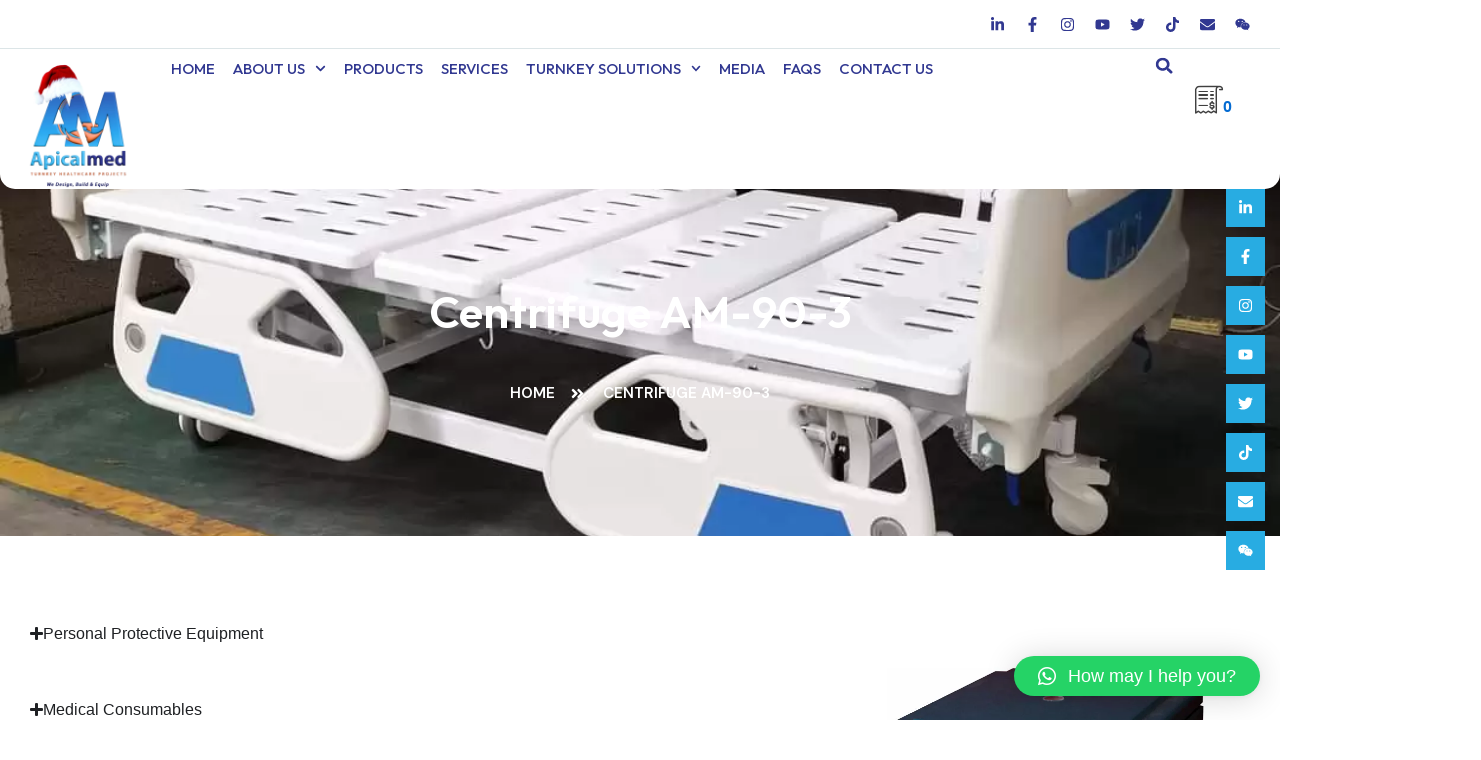

--- FILE ---
content_type: text/html; charset=UTF-8
request_url: https://www.apicalmed.com/product/centrifuge-am-90-3/
body_size: 641660
content:
<!DOCTYPE html>
<html lang="en-US">
<head>
<meta charset="UTF-8">
<meta name="viewport" content="width=device-width, initial-scale=1">
	 <link rel="profile" href="https://gmpg.org/xfn/11"> 
	 				<script>document.documentElement.className = document.documentElement.className + ' yes-js js_active js'</script>
				<meta name='robots' content='index, follow, max-image-preview:large, max-snippet:-1, max-video-preview:-1' />

	<!-- This site is optimized with the Yoast SEO Premium plugin v22.1 (Yoast SEO v22.1) - https://yoast.com/wordpress/plugins/seo/ -->
	<title>Centrifuge AM-90-3 - Apicalmed Ltd</title>
	<meta name="description" content="The Centrifuge AM-90-3 features a strong plastic case, safety switch, stepless speed adjustment, and high-speed operation." />
	<link rel="canonical" href="https://www.apicalmed.com/product/centrifuge-am-90-3/" />
	<meta property="og:locale" content="en_US" />
	<meta property="og:type" content="article" />
	<meta property="og:title" content="Centrifuge AM-90-3" />
	<meta property="og:description" content="The Centrifuge AM-90-3 features a strong plastic case, safety switch, stepless speed adjustment, and high-speed operation." />
	<meta property="og:url" content="https://www.apicalmed.com/product/centrifuge-am-90-3/" />
	<meta property="og:site_name" content="Apicalmed Ltd" />
	<meta property="article:publisher" content="https://web.facebook.com/apicalmed2.0/" />
	<meta property="article:modified_time" content="2025-02-18T08:24:59+00:00" />
	<meta property="og:image" content="https://www.apicalmed.com/wp-content/uploads/2021/09/90-3.jpg" />
	<meta property="og:image:width" content="800" />
	<meta property="og:image:height" content="800" />
	<meta property="og:image:type" content="image/jpeg" />
	<meta name="twitter:card" content="summary_large_image" />
	<meta name="twitter:site" content="@Karagowillis" />
	<meta name="twitter:label1" content="Est. reading time" />
	<meta name="twitter:data1" content="1 minute" />
	<script type="application/ld+json" class="yoast-schema-graph">{"@context":"https://schema.org","@graph":[{"@type":"WebPage","@id":"https://www.apicalmed.com/product/centrifuge-am-90-3/","url":"https://www.apicalmed.com/product/centrifuge-am-90-3/","name":"Centrifuge AM-90-3 - Apicalmed Ltd","isPartOf":{"@id":"https://www.apicalmed.com/#website"},"primaryImageOfPage":{"@id":"https://www.apicalmed.com/product/centrifuge-am-90-3/#primaryimage"},"image":{"@id":"https://www.apicalmed.com/product/centrifuge-am-90-3/#primaryimage"},"thumbnailUrl":"https://www.apicalmed.com/wp-content/uploads/2021/09/90-3.jpg","datePublished":"2021-09-21T09:19:11+00:00","dateModified":"2025-02-18T08:24:59+00:00","description":"The Centrifuge AM-90-3 features a strong plastic case, safety switch, stepless speed adjustment, and high-speed operation.","breadcrumb":{"@id":"https://www.apicalmed.com/product/centrifuge-am-90-3/#breadcrumb"},"inLanguage":"en-US","potentialAction":[{"@type":"ReadAction","target":["https://www.apicalmed.com/product/centrifuge-am-90-3/"]}]},{"@type":"ImageObject","inLanguage":"en-US","@id":"https://www.apicalmed.com/product/centrifuge-am-90-3/#primaryimage","url":"https://www.apicalmed.com/wp-content/uploads/2021/09/90-3.jpg","contentUrl":"https://www.apicalmed.com/wp-content/uploads/2021/09/90-3.jpg","width":800,"height":800},{"@type":"BreadcrumbList","@id":"https://www.apicalmed.com/product/centrifuge-am-90-3/#breadcrumb","itemListElement":[{"@type":"ListItem","position":1,"name":"Home","item":"https://www.apicalmed.com/"},{"@type":"ListItem","position":2,"name":"Products","item":"https://www.apicalmed.com/products/"},{"@type":"ListItem","position":3,"name":"Centrifuge AM-90-3"}]},{"@type":"WebSite","@id":"https://www.apicalmed.com/#website","url":"https://www.apicalmed.com/","name":"Apicalmed Limited","description":"A medical equipment and supplies company","publisher":{"@id":"https://www.apicalmed.com/#organization"},"potentialAction":[{"@type":"SearchAction","target":{"@type":"EntryPoint","urlTemplate":"https://www.apicalmed.com/?s={search_term_string}"},"query-input":"required name=search_term_string"}],"inLanguage":"en-US"},{"@type":"Organization","@id":"https://www.apicalmed.com/#organization","name":"APICALMED LIMITED","url":"https://www.apicalmed.com/","logo":{"@type":"ImageObject","inLanguage":"en-US","@id":"https://www.apicalmed.com/#/schema/logo/image/","url":"https://www.apicalmed.com/wp-content/uploads/2024/02/Apicalmed-Logo.png","contentUrl":"https://www.apicalmed.com/wp-content/uploads/2024/02/Apicalmed-Logo.png","width":753,"height":698,"caption":"APICALMED LIMITED"},"image":{"@id":"https://www.apicalmed.com/#/schema/logo/image/"},"sameAs":["https://web.facebook.com/apicalmed2.0/","https://twitter.com/Karagowillis","https://www.instagram.com/apicalmedltd/","https://www.linkedin.com/company/apicalmed-kenya-ltd/?viewAsMember=true"]}]}</script>
	<!-- / Yoast SEO Premium plugin. -->


<link rel='dns-prefetch' href='//stats.wp.com' />
<link rel='dns-prefetch' href='//www.googletagmanager.com' />
<link rel="alternate" type="application/rss+xml" title="Apicalmed Ltd &raquo; Feed" href="https://www.apicalmed.com/feed/" />
<link rel="alternate" type="application/rss+xml" title="Apicalmed Ltd &raquo; Comments Feed" href="https://www.apicalmed.com/comments/feed/" />
<script>
window._wpemojiSettings = {"baseUrl":"https:\/\/s.w.org\/images\/core\/emoji\/14.0.0\/72x72\/","ext":".png","svgUrl":"https:\/\/s.w.org\/images\/core\/emoji\/14.0.0\/svg\/","svgExt":".svg","source":{"concatemoji":"https:\/\/www.apicalmed.com\/wp-includes\/js\/wp-emoji-release.min.js?ver=6.4.7"}};
/*! This file is auto-generated */
!function(i,n){var o,s,e;function c(e){try{var t={supportTests:e,timestamp:(new Date).valueOf()};sessionStorage.setItem(o,JSON.stringify(t))}catch(e){}}function p(e,t,n){e.clearRect(0,0,e.canvas.width,e.canvas.height),e.fillText(t,0,0);var t=new Uint32Array(e.getImageData(0,0,e.canvas.width,e.canvas.height).data),r=(e.clearRect(0,0,e.canvas.width,e.canvas.height),e.fillText(n,0,0),new Uint32Array(e.getImageData(0,0,e.canvas.width,e.canvas.height).data));return t.every(function(e,t){return e===r[t]})}function u(e,t,n){switch(t){case"flag":return n(e,"\ud83c\udff3\ufe0f\u200d\u26a7\ufe0f","\ud83c\udff3\ufe0f\u200b\u26a7\ufe0f")?!1:!n(e,"\ud83c\uddfa\ud83c\uddf3","\ud83c\uddfa\u200b\ud83c\uddf3")&&!n(e,"\ud83c\udff4\udb40\udc67\udb40\udc62\udb40\udc65\udb40\udc6e\udb40\udc67\udb40\udc7f","\ud83c\udff4\u200b\udb40\udc67\u200b\udb40\udc62\u200b\udb40\udc65\u200b\udb40\udc6e\u200b\udb40\udc67\u200b\udb40\udc7f");case"emoji":return!n(e,"\ud83e\udef1\ud83c\udffb\u200d\ud83e\udef2\ud83c\udfff","\ud83e\udef1\ud83c\udffb\u200b\ud83e\udef2\ud83c\udfff")}return!1}function f(e,t,n){var r="undefined"!=typeof WorkerGlobalScope&&self instanceof WorkerGlobalScope?new OffscreenCanvas(300,150):i.createElement("canvas"),a=r.getContext("2d",{willReadFrequently:!0}),o=(a.textBaseline="top",a.font="600 32px Arial",{});return e.forEach(function(e){o[e]=t(a,e,n)}),o}function t(e){var t=i.createElement("script");t.src=e,t.defer=!0,i.head.appendChild(t)}"undefined"!=typeof Promise&&(o="wpEmojiSettingsSupports",s=["flag","emoji"],n.supports={everything:!0,everythingExceptFlag:!0},e=new Promise(function(e){i.addEventListener("DOMContentLoaded",e,{once:!0})}),new Promise(function(t){var n=function(){try{var e=JSON.parse(sessionStorage.getItem(o));if("object"==typeof e&&"number"==typeof e.timestamp&&(new Date).valueOf()<e.timestamp+604800&&"object"==typeof e.supportTests)return e.supportTests}catch(e){}return null}();if(!n){if("undefined"!=typeof Worker&&"undefined"!=typeof OffscreenCanvas&&"undefined"!=typeof URL&&URL.createObjectURL&&"undefined"!=typeof Blob)try{var e="postMessage("+f.toString()+"("+[JSON.stringify(s),u.toString(),p.toString()].join(",")+"));",r=new Blob([e],{type:"text/javascript"}),a=new Worker(URL.createObjectURL(r),{name:"wpTestEmojiSupports"});return void(a.onmessage=function(e){c(n=e.data),a.terminate(),t(n)})}catch(e){}c(n=f(s,u,p))}t(n)}).then(function(e){for(var t in e)n.supports[t]=e[t],n.supports.everything=n.supports.everything&&n.supports[t],"flag"!==t&&(n.supports.everythingExceptFlag=n.supports.everythingExceptFlag&&n.supports[t]);n.supports.everythingExceptFlag=n.supports.everythingExceptFlag&&!n.supports.flag,n.DOMReady=!1,n.readyCallback=function(){n.DOMReady=!0}}).then(function(){return e}).then(function(){var e;n.supports.everything||(n.readyCallback(),(e=n.source||{}).concatemoji?t(e.concatemoji):e.wpemoji&&e.twemoji&&(t(e.twemoji),t(e.wpemoji)))}))}((window,document),window._wpemojiSettings);
</script>
<link rel='stylesheet' id='astra-theme-css-css' href='https://www.apicalmed.com/wp-content/themes/astra/assets/css/minified/main.min.css?ver=4.6.5' media='all' />
<style id='astra-theme-css-inline-css'>
:root{--ast-container-default-xlg-padding:2.5em;--ast-container-default-lg-padding:2.5em;--ast-container-default-slg-padding:2em;--ast-container-default-md-padding:2.5em;--ast-container-default-sm-padding:2.5em;--ast-container-default-xs-padding:2.4em;--ast-container-default-xxs-padding:1.8em;--ast-code-block-background:#ECEFF3;--ast-comment-inputs-background:#F9FAFB;--ast-normal-container-width:1200px;--ast-narrow-container-width:750px;--ast-blog-title-font-weight:600;--ast-blog-meta-weight:600;}html{font-size:100%;}a{color:var(--ast-global-color-0);}a:hover,a:focus{color:var(--ast-global-color-1);}body,button,input,select,textarea,.ast-button,.ast-custom-button{font-family:-apple-system,BlinkMacSystemFont,Segoe UI,Roboto,Oxygen-Sans,Ubuntu,Cantarell,Helvetica Neue,sans-serif;font-weight:400;font-size:16px;font-size:1rem;line-height:var(--ast-body-line-height,1.65em);}blockquote{color:var(--ast-global-color-3);}h1,.entry-content h1,h2,.entry-content h2,h3,.entry-content h3,h4,.entry-content h4,h5,.entry-content h5,h6,.entry-content h6,.site-title,.site-title a{font-weight:600;}.site-title{font-size:26px;font-size:1.625rem;display:block;}header .custom-logo-link img{max-width:600px;}.astra-logo-svg{width:600px;}.site-header .site-description{font-size:15px;font-size:0.9375rem;display:none;}.entry-title{font-size:20px;font-size:1.25rem;}.ast-blog-single-element.ast-taxonomy-container a{font-size:14px;font-size:0.875rem;}.ast-blog-meta-container{font-size:13px;font-size:0.8125rem;}.archive .ast-article-post .ast-article-inner,.blog .ast-article-post .ast-article-inner,.archive .ast-article-post .ast-article-inner:hover,.blog .ast-article-post .ast-article-inner:hover{border-top-left-radius:6px;border-top-right-radius:6px;border-bottom-right-radius:6px;border-bottom-left-radius:6px;overflow:hidden;}h1,.entry-content h1{font-size:36px;font-size:2.25rem;font-weight:600;line-height:1.4em;}h2,.entry-content h2{font-size:30px;font-size:1.875rem;font-weight:600;line-height:1.3em;}h3,.entry-content h3{font-size:24px;font-size:1.5rem;font-weight:600;line-height:1.3em;}h4,.entry-content h4{font-size:20px;font-size:1.25rem;line-height:1.2em;font-weight:600;}h5,.entry-content h5{font-size:16px;font-size:1rem;line-height:1.2em;font-weight:600;}h6,.entry-content h6{font-size:16px;font-size:1rem;line-height:1.25em;font-weight:600;}::selection{background-color:var(--ast-global-color-0);color:#ffffff;}body,h1,.entry-title a,.entry-content h1,h2,.entry-content h2,h3,.entry-content h3,h4,.entry-content h4,h5,.entry-content h5,h6,.entry-content h6{color:var(--ast-global-color-3);}.tagcloud a:hover,.tagcloud a:focus,.tagcloud a.current-item{color:#ffffff;border-color:var(--ast-global-color-0);background-color:var(--ast-global-color-0);}input:focus,input[type="text"]:focus,input[type="email"]:focus,input[type="url"]:focus,input[type="password"]:focus,input[type="reset"]:focus,input[type="search"]:focus,textarea:focus{border-color:var(--ast-global-color-0);}input[type="radio"]:checked,input[type=reset],input[type="checkbox"]:checked,input[type="checkbox"]:hover:checked,input[type="checkbox"]:focus:checked,input[type=range]::-webkit-slider-thumb{border-color:var(--ast-global-color-0);background-color:var(--ast-global-color-0);box-shadow:none;}.site-footer a:hover + .post-count,.site-footer a:focus + .post-count{background:var(--ast-global-color-0);border-color:var(--ast-global-color-0);}.single .nav-links .nav-previous,.single .nav-links .nav-next{color:var(--ast-global-color-0);}.entry-meta,.entry-meta *{line-height:1.45;color:var(--ast-global-color-0);font-weight:600;}.entry-meta a:not(.ast-button):hover,.entry-meta a:not(.ast-button):hover *,.entry-meta a:not(.ast-button):focus,.entry-meta a:not(.ast-button):focus *,.page-links > .page-link,.page-links .page-link:hover,.post-navigation a:hover{color:var(--ast-global-color-1);}#cat option,.secondary .calendar_wrap thead a,.secondary .calendar_wrap thead a:visited{color:var(--ast-global-color-0);}.secondary .calendar_wrap #today,.ast-progress-val span{background:var(--ast-global-color-0);}.secondary a:hover + .post-count,.secondary a:focus + .post-count{background:var(--ast-global-color-0);border-color:var(--ast-global-color-0);}.calendar_wrap #today > a{color:#ffffff;}.page-links .page-link,.single .post-navigation a{color:var(--ast-global-color-3);}.ast-search-menu-icon .search-form button.search-submit{padding:0 4px;}.ast-search-menu-icon form.search-form{padding-right:0;}.ast-search-menu-icon.slide-search input.search-field{width:0;}.ast-header-search .ast-search-menu-icon.ast-dropdown-active .search-form,.ast-header-search .ast-search-menu-icon.ast-dropdown-active .search-field:focus{transition:all 0.2s;}.search-form input.search-field:focus{outline:none;}.ast-search-menu-icon .search-form button.search-submit:focus,.ast-theme-transparent-header .ast-header-search .ast-dropdown-active .ast-icon,.ast-theme-transparent-header .ast-inline-search .search-field:focus .ast-icon{color:var(--ast-global-color-1);}.ast-header-search .slide-search .search-form{border:2px solid var(--ast-global-color-0);}.ast-header-search .slide-search .search-field{background-color:#fff;}.ast-archive-title{color:var(--ast-global-color-2);}.widget-title,.widget .wp-block-heading{font-size:22px;font-size:1.375rem;color:var(--ast-global-color-2);}.ast-single-post .entry-content a,.ast-comment-content a:not(.ast-comment-edit-reply-wrap a){text-decoration:underline;}.ast-single-post .elementor-button-wrapper .elementor-button,.ast-single-post .entry-content .uagb-tab a,.ast-single-post .entry-content .uagb-ifb-cta a,.ast-single-post .entry-content .uabb-module-content a,.ast-single-post .entry-content .uagb-post-grid a,.ast-single-post .entry-content .uagb-timeline a,.ast-single-post .entry-content .uagb-toc__wrap a,.ast-single-post .entry-content .uagb-taxomony-box a,.ast-single-post .entry-content .woocommerce a,.entry-content .wp-block-latest-posts > li > a,.ast-single-post .entry-content .wp-block-file__button,li.ast-post-filter-single,.ast-single-post .ast-comment-content .comment-reply-link,.ast-single-post .ast-comment-content .comment-edit-link,.entry-content [CLASS*="wc-block"] .wc-block-components-button,.entry-content [CLASS*="wc-block"] .wc-block-components-totals-coupon-link,.entry-content [CLASS*="wc-block"] .wc-block-components-product-name{text-decoration:none;}.ast-search-menu-icon.slide-search a:focus-visible:focus-visible,.astra-search-icon:focus-visible,#close:focus-visible,a:focus-visible,.ast-menu-toggle:focus-visible,.site .skip-link:focus-visible,.wp-block-loginout input:focus-visible,.wp-block-search.wp-block-search__button-inside .wp-block-search__inside-wrapper,.ast-header-navigation-arrow:focus-visible,.woocommerce .wc-proceed-to-checkout > .checkout-button:focus-visible,.woocommerce .woocommerce-MyAccount-navigation ul li a:focus-visible,.ast-orders-table__row .ast-orders-table__cell:focus-visible,.woocommerce .woocommerce-order-details .order-again > .button:focus-visible,.woocommerce .woocommerce-message a.button.wc-forward:focus-visible,.woocommerce #minus_qty:focus-visible,.woocommerce #plus_qty:focus-visible,a#ast-apply-coupon:focus-visible,.woocommerce .woocommerce-info a:focus-visible,.woocommerce .astra-shop-summary-wrap a:focus-visible,.woocommerce a.wc-forward:focus-visible,#ast-apply-coupon:focus-visible,.woocommerce-js .woocommerce-mini-cart-item a.remove:focus-visible,#close:focus-visible,.button.search-submit:focus-visible,#search_submit:focus,.normal-search:focus-visible{outline-style:dotted;outline-color:inherit;outline-width:thin;}input:focus,input[type="text"]:focus,input[type="email"]:focus,input[type="url"]:focus,input[type="password"]:focus,input[type="reset"]:focus,input[type="search"]:focus,input[type="number"]:focus,textarea:focus,.wp-block-search__input:focus,[data-section="section-header-mobile-trigger"] .ast-button-wrap .ast-mobile-menu-trigger-minimal:focus,.ast-mobile-popup-drawer.active .menu-toggle-close:focus,.woocommerce-ordering select.orderby:focus,#ast-scroll-top:focus,#coupon_code:focus,.woocommerce-page #comment:focus,.woocommerce #reviews #respond input#submit:focus,.woocommerce a.add_to_cart_button:focus,.woocommerce .button.single_add_to_cart_button:focus,.woocommerce .woocommerce-cart-form button:focus,.woocommerce .woocommerce-cart-form__cart-item .quantity .qty:focus,.woocommerce .woocommerce-billing-fields .woocommerce-billing-fields__field-wrapper .woocommerce-input-wrapper > .input-text:focus,.woocommerce #order_comments:focus,.woocommerce #place_order:focus,.woocommerce .woocommerce-address-fields .woocommerce-address-fields__field-wrapper .woocommerce-input-wrapper > .input-text:focus,.woocommerce .woocommerce-MyAccount-content form button:focus,.woocommerce .woocommerce-MyAccount-content .woocommerce-EditAccountForm .woocommerce-form-row .woocommerce-Input.input-text:focus,.woocommerce .ast-woocommerce-container .woocommerce-pagination ul.page-numbers li a:focus,body #content .woocommerce form .form-row .select2-container--default .select2-selection--single:focus,#ast-coupon-code:focus,.woocommerce.woocommerce-js .quantity input[type=number]:focus,.woocommerce-js .woocommerce-mini-cart-item .quantity input[type=number]:focus,.woocommerce p#ast-coupon-trigger:focus{border-style:dotted;border-color:inherit;border-width:thin;}input{outline:none;}.woocommerce-js input[type=text]:focus,.woocommerce-js input[type=email]:focus,.woocommerce-js textarea:focus,input[type=number]:focus,.comments-area textarea#comment:focus,.comments-area textarea#comment:active,.comments-area .ast-comment-formwrap input[type="text"]:focus,.comments-area .ast-comment-formwrap input[type="text"]:active{outline-style:disable;outline-color:inherit;outline-width:thin;}.ast-logo-title-inline .site-logo-img{padding-right:1em;}.site-logo-img img{ transition:all 0.2s linear;}body .ast-oembed-container *{position:absolute;top:0;width:100%;height:100%;left:0;}body .wp-block-embed-pocket-casts .ast-oembed-container *{position:unset;}.ast-single-post-featured-section + article {margin-top: 2em;}.site-content .ast-single-post-featured-section img {width: 100%;overflow: hidden;object-fit: cover;}.ast-separate-container .site-content .ast-single-post-featured-section + article {margin-top: -80px;z-index: 9;position: relative;border-radius: 4px;}@media (min-width: 922px) {.ast-no-sidebar .site-content .ast-article-image-container--wide {margin-left: -120px;margin-right: -120px;max-width: unset;width: unset;}.ast-left-sidebar .site-content .ast-article-image-container--wide,.ast-right-sidebar .site-content .ast-article-image-container--wide {margin-left: -10px;margin-right: -10px;}.site-content .ast-article-image-container--full {margin-left: calc( -50vw + 50%);margin-right: calc( -50vw + 50%);max-width: 100vw;width: 100vw;}.ast-left-sidebar .site-content .ast-article-image-container--full,.ast-right-sidebar .site-content .ast-article-image-container--full {margin-left: -10px;margin-right: -10px;max-width: inherit;width: auto;}}.site > .ast-single-related-posts-container {margin-top: 0;}@media (min-width: 922px) {.ast-desktop .ast-container--narrow {max-width: var(--ast-narrow-container-width);margin: 0 auto;}}.ast-page-builder-template .hentry {margin: 0;}.ast-page-builder-template .site-content > .ast-container {max-width: 100%;padding: 0;}.ast-page-builder-template .site .site-content #primary {padding: 0;margin: 0;}.ast-page-builder-template .no-results {text-align: center;margin: 4em auto;}.ast-page-builder-template .ast-pagination {padding: 2em;}.ast-page-builder-template .entry-header.ast-no-title.ast-no-thumbnail {margin-top: 0;}.ast-page-builder-template .entry-header.ast-header-without-markup {margin-top: 0;margin-bottom: 0;}.ast-page-builder-template .entry-header.ast-no-title.ast-no-meta {margin-bottom: 0;}.ast-page-builder-template.single .post-navigation {padding-bottom: 2em;}.ast-page-builder-template.single-post .site-content > .ast-container {max-width: 100%;}.ast-page-builder-template .entry-header {margin-top: 2em;margin-left: auto;margin-right: auto;}.ast-single-post.ast-page-builder-template .site-main > article,.woocommerce.ast-page-builder-template .site-main,.ast-page-builder-template .post-navigation {padding-top: 2em;padding-left: 20px;padding-right: 20px;}.ast-page-builder-template .ast-archive-description {margin: 2em auto 0;padding-left: 20px;padding-right: 20px;}.ast-page-builder-template .ast-row {margin-left: 0;margin-right: 0;}.single.ast-page-builder-template .entry-header + .entry-content {margin-bottom: 2em;}@media(min-width: 921px) {.ast-page-builder-template.archive.ast-right-sidebar .ast-row article,.ast-page-builder-template.archive.ast-left-sidebar .ast-row article {padding-left: 0;padding-right: 0;}}input[type="text"],input[type="number"],input[type="email"],input[type="url"],input[type="password"],input[type="search"],input[type=reset],input[type=tel],input[type=date],select,textarea{font-size:16px;font-style:normal;font-weight:400;line-height:24px;width:100%;padding:12px 16px;border-radius:4px;box-shadow:0px 1px 2px 0px rgba(0,0,0,0.05);color:var(--ast-form-input-text,#475569);}input[type="text"],input[type="number"],input[type="email"],input[type="url"],input[type="password"],input[type="search"],input[type=reset],input[type=tel],input[type=date],select{height:40px;}input[type="date"]{border-width:1px;border-style:solid;border-color:var(--ast-border-color);}input[type="text"]:focus,input[type="number"]:focus,input[type="email"]:focus,input[type="url"]:focus,input[type="password"]:focus,input[type="search"]:focus,input[type=reset]:focus,input[type="tel"]:focus,input[type="date"]:focus,select:focus,textarea:focus{border-color:#046BD2;box-shadow:none;outline:none;color:var(--ast-form-input-focus-text,#475569);}label,legend{color:#111827;font-size:14px;font-style:normal;font-weight:500;line-height:20px;}select{padding:6px 10px;}fieldset{padding:30px;border-radius:4px;}button,.ast-button,.button,input[type="button"],input[type="reset"],input[type="submit"]{border-radius:4px;box-shadow:0px 1px 2px 0px rgba(0,0,0,0.05);}:root{--ast-comment-inputs-background:#FFF;}::placeholder{color:var(--ast-form-field-color,#9CA3AF);}::-ms-input-placeholder{color:var(--ast-form-field-color,#9CA3AF);}@media (max-width:921px){#ast-desktop-header{display:none;}}@media (min-width:922px){#ast-mobile-header{display:none;}}.wp-block-buttons.aligncenter{justify-content:center;}@media (max-width:921px){.ast-theme-transparent-header #primary,.ast-theme-transparent-header #secondary{padding:0;}}@media (max-width:921px){.ast-plain-container.ast-no-sidebar #primary{padding:0;}}.ast-plain-container.ast-no-sidebar #primary{margin-top:0;margin-bottom:0;}@media (min-width:1200px){.ast-plain-container.ast-no-sidebar #primary{margin-top:60px;margin-bottom:60px;}}.wp-block-button.is-style-outline .wp-block-button__link{border-color:var(--ast-global-color-0);}div.wp-block-button.is-style-outline > .wp-block-button__link:not(.has-text-color),div.wp-block-button.wp-block-button__link.is-style-outline:not(.has-text-color){color:var(--ast-global-color-0);}.wp-block-button.is-style-outline .wp-block-button__link:hover,.wp-block-buttons .wp-block-button.is-style-outline .wp-block-button__link:focus,.wp-block-buttons .wp-block-button.is-style-outline > .wp-block-button__link:not(.has-text-color):hover,.wp-block-buttons .wp-block-button.wp-block-button__link.is-style-outline:not(.has-text-color):hover{color:#ffffff;background-color:var(--ast-global-color-1);border-color:var(--ast-global-color-1);}.post-page-numbers.current .page-link,.ast-pagination .page-numbers.current{color:#ffffff;border-color:var(--ast-global-color-0);background-color:var(--ast-global-color-0);}.wp-block-buttons .wp-block-button.is-style-outline .wp-block-button__link.wp-element-button,.ast-outline-button,.wp-block-uagb-buttons-child .uagb-buttons-repeater.ast-outline-button{border-color:var(--ast-global-color-0);font-family:inherit;font-weight:500;font-size:16px;font-size:1rem;line-height:1em;padding-top:13px;padding-right:30px;padding-bottom:13px;padding-left:30px;}.wp-block-buttons .wp-block-button.is-style-outline > .wp-block-button__link:not(.has-text-color),.wp-block-buttons .wp-block-button.wp-block-button__link.is-style-outline:not(.has-text-color),.ast-outline-button{color:var(--ast-global-color-0);}.wp-block-button.is-style-outline .wp-block-button__link:hover,.wp-block-buttons .wp-block-button.is-style-outline .wp-block-button__link:focus,.wp-block-buttons .wp-block-button.is-style-outline > .wp-block-button__link:not(.has-text-color):hover,.wp-block-buttons .wp-block-button.wp-block-button__link.is-style-outline:not(.has-text-color):hover,.ast-outline-button:hover,.ast-outline-button:focus,.wp-block-uagb-buttons-child .uagb-buttons-repeater.ast-outline-button:hover,.wp-block-uagb-buttons-child .uagb-buttons-repeater.ast-outline-button:focus{color:#ffffff;background-color:var(--ast-global-color-1);border-color:var(--ast-global-color-1);}.ast-single-post .entry-content a.ast-outline-button,.ast-single-post .entry-content .is-style-outline>.wp-block-button__link{text-decoration:none;}.uagb-buttons-repeater.ast-outline-button{border-radius:9999px;}@media (max-width:921px){.wp-block-buttons .wp-block-button.is-style-outline .wp-block-button__link.wp-element-button,.ast-outline-button,.wp-block-uagb-buttons-child .uagb-buttons-repeater.ast-outline-button{padding-top:12px;padding-right:28px;padding-bottom:12px;padding-left:28px;}}@media (max-width:544px){.wp-block-buttons .wp-block-button.is-style-outline .wp-block-button__link.wp-element-button,.ast-outline-button,.wp-block-uagb-buttons-child .uagb-buttons-repeater.ast-outline-button{padding-top:10px;padding-right:24px;padding-bottom:10px;padding-left:24px;}}.entry-content[ast-blocks-layout] > figure{margin-bottom:1em;}h1.widget-title{font-weight:600;}h2.widget-title{font-weight:600;}h3.widget-title{font-weight:600;} .content-area .elementor-widget-theme-post-content h1,.content-area .elementor-widget-theme-post-content h2,.content-area .elementor-widget-theme-post-content h3,.content-area .elementor-widget-theme-post-content h4,.content-area .elementor-widget-theme-post-content h5,.content-area .elementor-widget-theme-post-content h6{margin-top:1.5em;margin-bottom:calc(0.3em + 10px);}#page{display:flex;flex-direction:column;min-height:100vh;}.ast-404-layout-1 h1.page-title{color:var(--ast-global-color-2);}.single .post-navigation a{line-height:1em;height:inherit;}.error-404 .page-sub-title{font-size:1.5rem;font-weight:inherit;}.search .site-content .content-area .search-form{margin-bottom:0;}#page .site-content{flex-grow:1;}.widget{margin-bottom:1.25em;}#secondary li{line-height:1.5em;}#secondary .wp-block-group h2{margin-bottom:0.7em;}#secondary h2{font-size:1.7rem;}.ast-separate-container .ast-article-post,.ast-separate-container .ast-article-single,.ast-separate-container .comment-respond{padding:2.5em;}.ast-separate-container .ast-article-single .ast-article-single{padding:0;}.ast-article-single .wp-block-post-template-is-layout-grid{padding-left:0;}.ast-separate-container .comments-title,.ast-narrow-container .comments-title{padding:1.5em 2em;}.ast-page-builder-template .comment-form-textarea,.ast-comment-formwrap .ast-grid-common-col{padding:0;}.ast-comment-formwrap{padding:0;display:inline-flex;column-gap:20px;width:100%;margin-left:0;margin-right:0;}.comments-area textarea#comment:focus,.comments-area textarea#comment:active,.comments-area .ast-comment-formwrap input[type="text"]:focus,.comments-area .ast-comment-formwrap input[type="text"]:active {box-shadow:none;outline:none;}.archive.ast-page-builder-template .entry-header{margin-top:2em;}.ast-page-builder-template .ast-comment-formwrap{width:100%;}.entry-title{margin-bottom:0.6em;}.ast-archive-description p{font-size:inherit;font-weight:inherit;line-height:inherit;}.ast-article-single img{box-shadow:0 0 30px 0 rgba(0,0,0,.15);-webkit-box-shadow:0 0 30px 0 rgba(0,0,0,.15);-moz-box-shadow:0 0 30px 0 rgba(0,0,0,.15);}.ast-separate-container .ast-comment-list li.depth-1,.hentry{margin-bottom:1.5em;}.site-content section.ast-archive-description{margin-bottom:2em;}@media (min-width:921px){.ast-left-sidebar.ast-page-builder-template #secondary,.archive.ast-right-sidebar.ast-page-builder-template .site-main{padding-left:20px;padding-right:20px;}}@media (max-width:544px){.ast-comment-formwrap.ast-row{column-gap:10px;display:inline-block;}#ast-commentform .ast-grid-common-col{position:relative;width:100%;}}@media (min-width:1201px){.ast-separate-container .ast-article-post,.ast-separate-container .ast-article-single,.ast-separate-container .ast-author-box,.ast-separate-container .ast-404-layout-1,.ast-separate-container .no-results{padding:2.5em;}}@media (max-width:921px){.ast-separate-container #primary,.ast-separate-container #secondary{padding:1.5em 0;}#primary,#secondary{padding:1.5em 0;margin:0;}.ast-left-sidebar #content > .ast-container{display:flex;flex-direction:column-reverse;width:100%;}}@media (min-width:922px){.ast-separate-container.ast-right-sidebar #primary,.ast-separate-container.ast-left-sidebar #primary{border:0;}.search-no-results.ast-separate-container #primary{margin-bottom:4em;}}.wp-block-button .wp-block-button__link{color:#ffffff;}.wp-block-button .wp-block-button__link:hover,.wp-block-button .wp-block-button__link:focus{color:#ffffff;background-color:var(--ast-global-color-1);border-color:var(--ast-global-color-1);}.elementor-widget-heading h1.elementor-heading-title{line-height:1.4em;}.elementor-widget-heading h2.elementor-heading-title{line-height:1.3em;}.elementor-widget-heading h3.elementor-heading-title{line-height:1.3em;}.elementor-widget-heading h4.elementor-heading-title{line-height:1.2em;}.elementor-widget-heading h5.elementor-heading-title{line-height:1.2em;}.elementor-widget-heading h6.elementor-heading-title{line-height:1.25em;}.wp-block-button .wp-block-button__link,.wp-block-search .wp-block-search__button,body .wp-block-file .wp-block-file__button{border-color:var(--ast-global-color-0);background-color:var(--ast-global-color-0);color:#ffffff;font-family:inherit;font-weight:500;line-height:1em;font-size:16px;font-size:1rem;padding-top:15px;padding-right:30px;padding-bottom:15px;padding-left:30px;}.ast-single-post .entry-content .wp-block-button .wp-block-button__link,.ast-single-post .entry-content .wp-block-search .wp-block-search__button,body .entry-content .wp-block-file .wp-block-file__button{text-decoration:none;}@media (max-width:921px){.wp-block-button .wp-block-button__link,.wp-block-search .wp-block-search__button,body .wp-block-file .wp-block-file__button{padding-top:14px;padding-right:28px;padding-bottom:14px;padding-left:28px;}}@media (max-width:544px){.wp-block-button .wp-block-button__link,.wp-block-search .wp-block-search__button,body .wp-block-file .wp-block-file__button{padding-top:12px;padding-right:24px;padding-bottom:12px;padding-left:24px;}}.menu-toggle,button,.ast-button,.ast-custom-button,.button,input#submit,input[type="button"],input[type="submit"],input[type="reset"],#comments .submit,.search .search-submit,form[CLASS*="wp-block-search__"].wp-block-search .wp-block-search__inside-wrapper .wp-block-search__button,body .wp-block-file .wp-block-file__button,.search .search-submit,.woocommerce-js a.button,.woocommerce button.button,.woocommerce .woocommerce-message a.button,.woocommerce #respond input#submit.alt,.woocommerce input.button.alt,.woocommerce input.button,.woocommerce input.button:disabled,.woocommerce input.button:disabled[disabled],.woocommerce input.button:disabled:hover,.woocommerce input.button:disabled[disabled]:hover,.woocommerce #respond input#submit,.woocommerce button.button.alt.disabled,.wc-block-grid__products .wc-block-grid__product .wp-block-button__link,.wc-block-grid__product-onsale,[CLASS*="wc-block"] button,.woocommerce-js .astra-cart-drawer .astra-cart-drawer-content .woocommerce-mini-cart__buttons .button:not(.checkout):not(.ast-continue-shopping),.woocommerce-js .astra-cart-drawer .astra-cart-drawer-content .woocommerce-mini-cart__buttons a.checkout,.woocommerce button.button.alt.disabled.wc-variation-selection-needed,[CLASS*="wc-block"] .wc-block-components-button{border-style:solid;border-top-width:0;border-right-width:0;border-left-width:0;border-bottom-width:0;color:#ffffff;border-color:var(--ast-global-color-0);background-color:var(--ast-global-color-0);padding-top:15px;padding-right:30px;padding-bottom:15px;padding-left:30px;font-family:inherit;font-weight:500;font-size:16px;font-size:1rem;line-height:1em;}button:focus,.menu-toggle:hover,button:hover,.ast-button:hover,.ast-custom-button:hover .button:hover,.ast-custom-button:hover ,input[type=reset]:hover,input[type=reset]:focus,input#submit:hover,input#submit:focus,input[type="button"]:hover,input[type="button"]:focus,input[type="submit"]:hover,input[type="submit"]:focus,form[CLASS*="wp-block-search__"].wp-block-search .wp-block-search__inside-wrapper .wp-block-search__button:hover,form[CLASS*="wp-block-search__"].wp-block-search .wp-block-search__inside-wrapper .wp-block-search__button:focus,body .wp-block-file .wp-block-file__button:hover,body .wp-block-file .wp-block-file__button:focus,.woocommerce-js a.button:hover,.woocommerce button.button:hover,.woocommerce .woocommerce-message a.button:hover,.woocommerce #respond input#submit:hover,.woocommerce #respond input#submit.alt:hover,.woocommerce input.button.alt:hover,.woocommerce input.button:hover,.woocommerce button.button.alt.disabled:hover,.wc-block-grid__products .wc-block-grid__product .wp-block-button__link:hover,[CLASS*="wc-block"] button:hover,.woocommerce-js .astra-cart-drawer .astra-cart-drawer-content .woocommerce-mini-cart__buttons .button:not(.checkout):not(.ast-continue-shopping):hover,.woocommerce-js .astra-cart-drawer .astra-cart-drawer-content .woocommerce-mini-cart__buttons a.checkout:hover,.woocommerce button.button.alt.disabled.wc-variation-selection-needed:hover,[CLASS*="wc-block"] .wc-block-components-button:hover,[CLASS*="wc-block"] .wc-block-components-button:focus{color:#ffffff;background-color:var(--ast-global-color-1);border-color:var(--ast-global-color-1);}form[CLASS*="wp-block-search__"].wp-block-search .wp-block-search__inside-wrapper .wp-block-search__button.has-icon{padding-top:calc(15px - 3px);padding-right:calc(30px - 3px);padding-bottom:calc(15px - 3px);padding-left:calc(30px - 3px);}@media (max-width:921px){.menu-toggle,button,.ast-button,.ast-custom-button,.button,input#submit,input[type="button"],input[type="submit"],input[type="reset"],#comments .submit,.search .search-submit,form[CLASS*="wp-block-search__"].wp-block-search .wp-block-search__inside-wrapper .wp-block-search__button,body .wp-block-file .wp-block-file__button,.search .search-submit,.woocommerce-js a.button,.woocommerce button.button,.woocommerce .woocommerce-message a.button,.woocommerce #respond input#submit.alt,.woocommerce input.button.alt,.woocommerce input.button,.woocommerce input.button:disabled,.woocommerce input.button:disabled[disabled],.woocommerce input.button:disabled:hover,.woocommerce input.button:disabled[disabled]:hover,.woocommerce #respond input#submit,.woocommerce button.button.alt.disabled,.wc-block-grid__products .wc-block-grid__product .wp-block-button__link,.wc-block-grid__product-onsale,[CLASS*="wc-block"] button,.woocommerce-js .astra-cart-drawer .astra-cart-drawer-content .woocommerce-mini-cart__buttons .button:not(.checkout):not(.ast-continue-shopping),.woocommerce-js .astra-cart-drawer .astra-cart-drawer-content .woocommerce-mini-cart__buttons a.checkout,.woocommerce button.button.alt.disabled.wc-variation-selection-needed,[CLASS*="wc-block"] .wc-block-components-button{padding-top:14px;padding-right:28px;padding-bottom:14px;padding-left:28px;}}@media (max-width:544px){.menu-toggle,button,.ast-button,.ast-custom-button,.button,input#submit,input[type="button"],input[type="submit"],input[type="reset"],#comments .submit,.search .search-submit,form[CLASS*="wp-block-search__"].wp-block-search .wp-block-search__inside-wrapper .wp-block-search__button,body .wp-block-file .wp-block-file__button,.search .search-submit,.woocommerce-js a.button,.woocommerce button.button,.woocommerce .woocommerce-message a.button,.woocommerce #respond input#submit.alt,.woocommerce input.button.alt,.woocommerce input.button,.woocommerce input.button:disabled,.woocommerce input.button:disabled[disabled],.woocommerce input.button:disabled:hover,.woocommerce input.button:disabled[disabled]:hover,.woocommerce #respond input#submit,.woocommerce button.button.alt.disabled,.wc-block-grid__products .wc-block-grid__product .wp-block-button__link,.wc-block-grid__product-onsale,[CLASS*="wc-block"] button,.woocommerce-js .astra-cart-drawer .astra-cart-drawer-content .woocommerce-mini-cart__buttons .button:not(.checkout):not(.ast-continue-shopping),.woocommerce-js .astra-cart-drawer .astra-cart-drawer-content .woocommerce-mini-cart__buttons a.checkout,.woocommerce button.button.alt.disabled.wc-variation-selection-needed,[CLASS*="wc-block"] .wc-block-components-button{padding-top:12px;padding-right:24px;padding-bottom:12px;padding-left:24px;}}@media (max-width:921px){.ast-mobile-header-stack .main-header-bar .ast-search-menu-icon{display:inline-block;}.ast-header-break-point.ast-header-custom-item-outside .ast-mobile-header-stack .main-header-bar .ast-search-icon{margin:0;}.ast-comment-avatar-wrap img{max-width:2.5em;}.ast-comment-meta{padding:0 1.8888em 1.3333em;}}@media (min-width:544px){.ast-container{max-width:100%;}}@media (max-width:544px){.ast-separate-container .ast-article-post,.ast-separate-container .ast-article-single,.ast-separate-container .comments-title,.ast-separate-container .ast-archive-description{padding:1.5em 1em;}.ast-separate-container #content .ast-container{padding-left:0.54em;padding-right:0.54em;}.ast-separate-container .ast-comment-list .bypostauthor{padding:.5em;}.ast-search-menu-icon.ast-dropdown-active .search-field{width:170px;}}@media (min-width:545px){.ast-page-builder-template .comments-area,.single.ast-page-builder-template .entry-header,.single.ast-page-builder-template .post-navigation,.single.ast-page-builder-template .ast-single-related-posts-container{max-width:1240px;margin-left:auto;margin-right:auto;}}.ast-separate-container{background-color:var(--ast-global-color-4);;}@media (max-width:921px){.site-title{display:none;}.site-header .site-description{display:none;}h1,.entry-content h1{font-size:30px;}h2,.entry-content h2{font-size:25px;}h3,.entry-content h3{font-size:20px;}}@media (max-width:544px){.site-title{display:block;}.site-header .site-description{display:none;}h1,.entry-content h1{font-size:30px;}h2,.entry-content h2{font-size:25px;}h3,.entry-content h3{font-size:20px;}}@media (max-width:921px){html{font-size:91.2%;}}@media (max-width:544px){html{font-size:91.2%;}}@media (min-width:922px){.ast-container{max-width:1240px;}}@media (min-width:922px){.site-content .ast-container{display:flex;}}@media (max-width:921px){.site-content .ast-container{flex-direction:column;}}@media (min-width:922px){.main-header-menu .sub-menu .menu-item.ast-left-align-sub-menu:hover > .sub-menu,.main-header-menu .sub-menu .menu-item.ast-left-align-sub-menu.focus > .sub-menu{margin-left:-0px;}}.entry-content li > p{margin-bottom:0;}.site .comments-area{padding-bottom:2em;margin-top:2em;}.wp-block-file {display: flex;align-items: center;flex-wrap: wrap;justify-content: space-between;}.wp-block-pullquote {border: none;}.wp-block-pullquote blockquote::before {content: "\201D";font-family: "Helvetica",sans-serif;display: flex;transform: rotate( 180deg );font-size: 6rem;font-style: normal;line-height: 1;font-weight: bold;align-items: center;justify-content: center;}.has-text-align-right > blockquote::before {justify-content: flex-start;}.has-text-align-left > blockquote::before {justify-content: flex-end;}figure.wp-block-pullquote.is-style-solid-color blockquote {max-width: 100%;text-align: inherit;}html body {--wp--custom--ast-default-block-top-padding: 3em;--wp--custom--ast-default-block-right-padding: 3em;--wp--custom--ast-default-block-bottom-padding: 3em;--wp--custom--ast-default-block-left-padding: 3em;--wp--custom--ast-container-width: 1200px;--wp--custom--ast-content-width-size: 1200px;--wp--custom--ast-wide-width-size: calc(1200px + var(--wp--custom--ast-default-block-left-padding) + var(--wp--custom--ast-default-block-right-padding));}.ast-narrow-container {--wp--custom--ast-content-width-size: 750px;--wp--custom--ast-wide-width-size: 750px;}@media(max-width: 921px) {html body {--wp--custom--ast-default-block-top-padding: 3em;--wp--custom--ast-default-block-right-padding: 2em;--wp--custom--ast-default-block-bottom-padding: 3em;--wp--custom--ast-default-block-left-padding: 2em;}}@media(max-width: 544px) {html body {--wp--custom--ast-default-block-top-padding: 3em;--wp--custom--ast-default-block-right-padding: 1.5em;--wp--custom--ast-default-block-bottom-padding: 3em;--wp--custom--ast-default-block-left-padding: 1.5em;}}.entry-content > .wp-block-group,.entry-content > .wp-block-cover,.entry-content > .wp-block-columns {padding-top: var(--wp--custom--ast-default-block-top-padding);padding-right: var(--wp--custom--ast-default-block-right-padding);padding-bottom: var(--wp--custom--ast-default-block-bottom-padding);padding-left: var(--wp--custom--ast-default-block-left-padding);}.ast-plain-container.ast-no-sidebar .entry-content > .alignfull,.ast-page-builder-template .ast-no-sidebar .entry-content > .alignfull {margin-left: calc( -50vw + 50%);margin-right: calc( -50vw + 50%);max-width: 100vw;width: 100vw;}.ast-plain-container.ast-no-sidebar .entry-content .alignfull .alignfull,.ast-page-builder-template.ast-no-sidebar .entry-content .alignfull .alignfull,.ast-plain-container.ast-no-sidebar .entry-content .alignfull .alignwide,.ast-page-builder-template.ast-no-sidebar .entry-content .alignfull .alignwide,.ast-plain-container.ast-no-sidebar .entry-content .alignwide .alignfull,.ast-page-builder-template.ast-no-sidebar .entry-content .alignwide .alignfull,.ast-plain-container.ast-no-sidebar .entry-content .alignwide .alignwide,.ast-page-builder-template.ast-no-sidebar .entry-content .alignwide .alignwide,.ast-plain-container.ast-no-sidebar .entry-content .wp-block-column .alignfull,.ast-page-builder-template.ast-no-sidebar .entry-content .wp-block-column .alignfull,.ast-plain-container.ast-no-sidebar .entry-content .wp-block-column .alignwide,.ast-page-builder-template.ast-no-sidebar .entry-content .wp-block-column .alignwide {margin-left: auto;margin-right: auto;width: 100%;}[ast-blocks-layout] .wp-block-separator:not(.is-style-dots) {height: 0;}[ast-blocks-layout] .wp-block-separator {margin: 20px auto;}[ast-blocks-layout] .wp-block-separator:not(.is-style-wide):not(.is-style-dots) {max-width: 100px;}[ast-blocks-layout] .wp-block-separator.has-background {padding: 0;}.entry-content[ast-blocks-layout] > * {max-width: var(--wp--custom--ast-content-width-size);margin-left: auto;margin-right: auto;}.entry-content[ast-blocks-layout] > .alignwide {max-width: var(--wp--custom--ast-wide-width-size);}.entry-content[ast-blocks-layout] .alignfull {max-width: none;}.entry-content .wp-block-columns {margin-bottom: 0;}blockquote {margin: 1.5em;border-color: rgba(0,0,0,0.05);}.wp-block-quote:not(.has-text-align-right):not(.has-text-align-center) {border-left: 5px solid rgba(0,0,0,0.05);}.has-text-align-right > blockquote,blockquote.has-text-align-right {border-right: 5px solid rgba(0,0,0,0.05);}.has-text-align-left > blockquote,blockquote.has-text-align-left {border-left: 5px solid rgba(0,0,0,0.05);}.wp-block-site-tagline,.wp-block-latest-posts .read-more {margin-top: 15px;}.wp-block-loginout p label {display: block;}.wp-block-loginout p:not(.login-remember):not(.login-submit) input {width: 100%;}.wp-block-loginout input:focus {border-color: transparent;}.wp-block-loginout input:focus {outline: thin dotted;}.entry-content .wp-block-media-text .wp-block-media-text__content {padding: 0 0 0 8%;}.entry-content .wp-block-media-text.has-media-on-the-right .wp-block-media-text__content {padding: 0 8% 0 0;}.entry-content .wp-block-media-text.has-background .wp-block-media-text__content {padding: 8%;}.entry-content .wp-block-cover:not([class*="background-color"]) .wp-block-cover__inner-container,.entry-content .wp-block-cover:not([class*="background-color"]) .wp-block-cover-image-text,.entry-content .wp-block-cover:not([class*="background-color"]) .wp-block-cover-text,.entry-content .wp-block-cover-image:not([class*="background-color"]) .wp-block-cover__inner-container,.entry-content .wp-block-cover-image:not([class*="background-color"]) .wp-block-cover-image-text,.entry-content .wp-block-cover-image:not([class*="background-color"]) .wp-block-cover-text {color: var(--ast-global-color-5);}.wp-block-loginout .login-remember input {width: 1.1rem;height: 1.1rem;margin: 0 5px 4px 0;vertical-align: middle;}.wp-block-latest-posts > li > *:first-child,.wp-block-latest-posts:not(.is-grid) > li:first-child {margin-top: 0;}.wp-block-search__inside-wrapper .wp-block-search__input {padding: 0 10px;color: var(--ast-global-color-3);background: var(--ast-global-color-5);border-color: var(--ast-border-color);}.wp-block-latest-posts .read-more {margin-bottom: 1.5em;}.wp-block-search__no-button .wp-block-search__inside-wrapper .wp-block-search__input {padding-top: 5px;padding-bottom: 5px;}.wp-block-latest-posts .wp-block-latest-posts__post-date,.wp-block-latest-posts .wp-block-latest-posts__post-author {font-size: 1rem;}.wp-block-latest-posts > li > *,.wp-block-latest-posts:not(.is-grid) > li {margin-top: 12px;margin-bottom: 12px;}.ast-page-builder-template .entry-content[ast-blocks-layout] > *,.ast-page-builder-template .entry-content[ast-blocks-layout] > .alignfull > * {max-width: none;}.ast-page-builder-template .entry-content[ast-blocks-layout] > .alignwide > * {max-width: var(--wp--custom--ast-wide-width-size);}.ast-page-builder-template .entry-content[ast-blocks-layout] > .inherit-container-width > *,.ast-page-builder-template .entry-content[ast-blocks-layout] > * > *,.entry-content[ast-blocks-layout] > .wp-block-cover .wp-block-cover__inner-container {max-width: var(--wp--custom--ast-content-width-size);margin-left: auto;margin-right: auto;}.entry-content[ast-blocks-layout] .wp-block-cover:not(.alignleft):not(.alignright) {width: auto;}@media(max-width: 1200px) {.ast-separate-container .entry-content > .alignfull,.ast-separate-container .entry-content[ast-blocks-layout] > .alignwide,.ast-plain-container .entry-content[ast-blocks-layout] > .alignwide,.ast-plain-container .entry-content .alignfull {margin-left: calc(-1 * min(var(--ast-container-default-xlg-padding),20px)) ;margin-right: calc(-1 * min(var(--ast-container-default-xlg-padding),20px));}}@media(min-width: 1201px) {.ast-separate-container .entry-content > .alignfull {margin-left: calc(-1 * var(--ast-container-default-xlg-padding) );margin-right: calc(-1 * var(--ast-container-default-xlg-padding) );}.ast-separate-container .entry-content[ast-blocks-layout] > .alignwide,.ast-plain-container .entry-content[ast-blocks-layout] > .alignwide {margin-left: calc(-1 * var(--wp--custom--ast-default-block-left-padding) );margin-right: calc(-1 * var(--wp--custom--ast-default-block-right-padding) );}}@media(min-width: 921px) {.ast-separate-container .entry-content .wp-block-group.alignwide:not(.inherit-container-width) > :where(:not(.alignleft):not(.alignright)),.ast-plain-container .entry-content .wp-block-group.alignwide:not(.inherit-container-width) > :where(:not(.alignleft):not(.alignright)) {max-width: calc( var(--wp--custom--ast-content-width-size) + 80px );}.ast-plain-container.ast-right-sidebar .entry-content[ast-blocks-layout] .alignfull,.ast-plain-container.ast-left-sidebar .entry-content[ast-blocks-layout] .alignfull {margin-left: -60px;margin-right: -60px;}}@media(min-width: 544px) {.entry-content > .alignleft {margin-right: 20px;}.entry-content > .alignright {margin-left: 20px;}}@media (max-width:544px){.wp-block-columns .wp-block-column:not(:last-child){margin-bottom:20px;}.wp-block-latest-posts{margin:0;}}@media( max-width: 600px ) {.entry-content .wp-block-media-text .wp-block-media-text__content,.entry-content .wp-block-media-text.has-media-on-the-right .wp-block-media-text__content {padding: 8% 0 0;}.entry-content .wp-block-media-text.has-background .wp-block-media-text__content {padding: 8%;}}.ast-page-builder-template .entry-header {padding-left: 0;}.ast-narrow-container .site-content .wp-block-uagb-image--align-full .wp-block-uagb-image__figure {max-width: 100%;margin-left: auto;margin-right: auto;}.entry-content ul,.entry-content ol {padding: revert;margin: revert;padding-left: 20px;}:root .has-ast-global-color-0-color{color:var(--ast-global-color-0);}:root .has-ast-global-color-0-background-color{background-color:var(--ast-global-color-0);}:root .wp-block-button .has-ast-global-color-0-color{color:var(--ast-global-color-0);}:root .wp-block-button .has-ast-global-color-0-background-color{background-color:var(--ast-global-color-0);}:root .has-ast-global-color-1-color{color:var(--ast-global-color-1);}:root .has-ast-global-color-1-background-color{background-color:var(--ast-global-color-1);}:root .wp-block-button .has-ast-global-color-1-color{color:var(--ast-global-color-1);}:root .wp-block-button .has-ast-global-color-1-background-color{background-color:var(--ast-global-color-1);}:root .has-ast-global-color-2-color{color:var(--ast-global-color-2);}:root .has-ast-global-color-2-background-color{background-color:var(--ast-global-color-2);}:root .wp-block-button .has-ast-global-color-2-color{color:var(--ast-global-color-2);}:root .wp-block-button .has-ast-global-color-2-background-color{background-color:var(--ast-global-color-2);}:root .has-ast-global-color-3-color{color:var(--ast-global-color-3);}:root .has-ast-global-color-3-background-color{background-color:var(--ast-global-color-3);}:root .wp-block-button .has-ast-global-color-3-color{color:var(--ast-global-color-3);}:root .wp-block-button .has-ast-global-color-3-background-color{background-color:var(--ast-global-color-3);}:root .has-ast-global-color-4-color{color:var(--ast-global-color-4);}:root .has-ast-global-color-4-background-color{background-color:var(--ast-global-color-4);}:root .wp-block-button .has-ast-global-color-4-color{color:var(--ast-global-color-4);}:root .wp-block-button .has-ast-global-color-4-background-color{background-color:var(--ast-global-color-4);}:root .has-ast-global-color-5-color{color:var(--ast-global-color-5);}:root .has-ast-global-color-5-background-color{background-color:var(--ast-global-color-5);}:root .wp-block-button .has-ast-global-color-5-color{color:var(--ast-global-color-5);}:root .wp-block-button .has-ast-global-color-5-background-color{background-color:var(--ast-global-color-5);}:root .has-ast-global-color-6-color{color:var(--ast-global-color-6);}:root .has-ast-global-color-6-background-color{background-color:var(--ast-global-color-6);}:root .wp-block-button .has-ast-global-color-6-color{color:var(--ast-global-color-6);}:root .wp-block-button .has-ast-global-color-6-background-color{background-color:var(--ast-global-color-6);}:root .has-ast-global-color-7-color{color:var(--ast-global-color-7);}:root .has-ast-global-color-7-background-color{background-color:var(--ast-global-color-7);}:root .wp-block-button .has-ast-global-color-7-color{color:var(--ast-global-color-7);}:root .wp-block-button .has-ast-global-color-7-background-color{background-color:var(--ast-global-color-7);}:root .has-ast-global-color-8-color{color:var(--ast-global-color-8);}:root .has-ast-global-color-8-background-color{background-color:var(--ast-global-color-8);}:root .wp-block-button .has-ast-global-color-8-color{color:var(--ast-global-color-8);}:root .wp-block-button .has-ast-global-color-8-background-color{background-color:var(--ast-global-color-8);}:root{--ast-global-color-0:#046bd2;--ast-global-color-1:#045cb4;--ast-global-color-2:#1e293b;--ast-global-color-3:#334155;--ast-global-color-4:#F0F5FA;--ast-global-color-5:#FFFFFF;--ast-global-color-6:#D1D5DB;--ast-global-color-7:#111111;--ast-global-color-8:#111111;}:root {--ast-border-color : var(--ast-global-color-6);}.ast-breadcrumbs .trail-browse,.ast-breadcrumbs .trail-items,.ast-breadcrumbs .trail-items li{display:inline-block;margin:0;padding:0;border:none;background:inherit;text-indent:0;text-decoration:none;}.ast-breadcrumbs .trail-browse{font-size:inherit;font-style:inherit;font-weight:inherit;color:inherit;}.ast-breadcrumbs .trail-items{list-style:none;}.trail-items li::after{padding:0 0.3em;content:"\00bb";}.trail-items li:last-of-type::after{display:none;}h1,.entry-content h1,h2,.entry-content h2,h3,.entry-content h3,h4,.entry-content h4,h5,.entry-content h5,h6,.entry-content h6{color:var(--ast-global-color-2);}.entry-title a{color:var(--ast-global-color-2);}@media (max-width:921px){.ast-builder-grid-row-container.ast-builder-grid-row-tablet-3-firstrow .ast-builder-grid-row > *:first-child,.ast-builder-grid-row-container.ast-builder-grid-row-tablet-3-lastrow .ast-builder-grid-row > *:last-child{grid-column:1 / -1;}}@media (max-width:544px){.ast-builder-grid-row-container.ast-builder-grid-row-mobile-3-firstrow .ast-builder-grid-row > *:first-child,.ast-builder-grid-row-container.ast-builder-grid-row-mobile-3-lastrow .ast-builder-grid-row > *:last-child{grid-column:1 / -1;}}.ast-builder-layout-element[data-section="title_tagline"]{display:flex;}@media (max-width:921px){.ast-header-break-point .ast-builder-layout-element[data-section="title_tagline"]{display:flex;}}@media (max-width:544px){.ast-header-break-point .ast-builder-layout-element[data-section="title_tagline"]{display:flex;}}.ast-builder-menu-1{font-family:inherit;font-weight:inherit;}.ast-builder-menu-1 .menu-item > .menu-link{color:var(--ast-global-color-3);}.ast-builder-menu-1 .menu-item > .ast-menu-toggle{color:var(--ast-global-color-3);}.ast-builder-menu-1 .menu-item:hover > .menu-link,.ast-builder-menu-1 .inline-on-mobile .menu-item:hover > .ast-menu-toggle{color:var(--ast-global-color-1);}.ast-builder-menu-1 .menu-item:hover > .ast-menu-toggle{color:var(--ast-global-color-1);}.ast-builder-menu-1 .menu-item.current-menu-item > .menu-link,.ast-builder-menu-1 .inline-on-mobile .menu-item.current-menu-item > .ast-menu-toggle,.ast-builder-menu-1 .current-menu-ancestor > .menu-link{color:var(--ast-global-color-1);}.ast-builder-menu-1 .menu-item.current-menu-item > .ast-menu-toggle{color:var(--ast-global-color-1);}.ast-builder-menu-1 .sub-menu,.ast-builder-menu-1 .inline-on-mobile .sub-menu{border-top-width:2px;border-bottom-width:0;border-right-width:0;border-left-width:0;border-color:var(--ast-global-color-0);border-style:solid;}.ast-builder-menu-1 .main-header-menu > .menu-item > .sub-menu,.ast-builder-menu-1 .main-header-menu > .menu-item > .astra-full-megamenu-wrapper{margin-top:0;}.ast-desktop .ast-builder-menu-1 .main-header-menu > .menu-item > .sub-menu:before,.ast-desktop .ast-builder-menu-1 .main-header-menu > .menu-item > .astra-full-megamenu-wrapper:before{height:calc( 0px + 5px );}.ast-desktop .ast-builder-menu-1 .menu-item .sub-menu .menu-link{border-style:none;}@media (max-width:921px){.ast-header-break-point .ast-builder-menu-1 .menu-item.menu-item-has-children > .ast-menu-toggle{top:0;}.ast-builder-menu-1 .inline-on-mobile .menu-item.menu-item-has-children > .ast-menu-toggle{right:-15px;}.ast-builder-menu-1 .menu-item-has-children > .menu-link:after{content:unset;}.ast-builder-menu-1 .main-header-menu > .menu-item > .sub-menu,.ast-builder-menu-1 .main-header-menu > .menu-item > .astra-full-megamenu-wrapper{margin-top:0;}}@media (max-width:544px){.ast-header-break-point .ast-builder-menu-1 .menu-item.menu-item-has-children > .ast-menu-toggle{top:0;}.ast-builder-menu-1 .main-header-menu > .menu-item > .sub-menu,.ast-builder-menu-1 .main-header-menu > .menu-item > .astra-full-megamenu-wrapper{margin-top:0;}}.ast-builder-menu-1{display:flex;}@media (max-width:921px){.ast-header-break-point .ast-builder-menu-1{display:flex;}}@media (max-width:544px){.ast-header-break-point .ast-builder-menu-1{display:flex;}}.site-below-footer-wrap{padding-top:20px;padding-bottom:20px;}.site-below-footer-wrap[data-section="section-below-footer-builder"]{background-color:var(--ast-global-color-5);;min-height:60px;border-style:solid;border-width:0px;border-top-width:1px;border-top-color:#eaeaea;}.site-below-footer-wrap[data-section="section-below-footer-builder"] .ast-builder-grid-row{max-width:1200px;min-height:60px;margin-left:auto;margin-right:auto;}.site-below-footer-wrap[data-section="section-below-footer-builder"] .ast-builder-grid-row,.site-below-footer-wrap[data-section="section-below-footer-builder"] .site-footer-section{align-items:center;}.site-below-footer-wrap[data-section="section-below-footer-builder"].ast-footer-row-inline .site-footer-section{display:flex;margin-bottom:0;}.ast-builder-grid-row-full .ast-builder-grid-row{grid-template-columns:1fr;}@media (max-width:921px){.site-below-footer-wrap[data-section="section-below-footer-builder"].ast-footer-row-tablet-inline .site-footer-section{display:flex;margin-bottom:0;}.site-below-footer-wrap[data-section="section-below-footer-builder"].ast-footer-row-tablet-stack .site-footer-section{display:block;margin-bottom:10px;}.ast-builder-grid-row-container.ast-builder-grid-row-tablet-full .ast-builder-grid-row{grid-template-columns:1fr;}}@media (max-width:544px){.site-below-footer-wrap[data-section="section-below-footer-builder"].ast-footer-row-mobile-inline .site-footer-section{display:flex;margin-bottom:0;}.site-below-footer-wrap[data-section="section-below-footer-builder"].ast-footer-row-mobile-stack .site-footer-section{display:block;margin-bottom:10px;}.ast-builder-grid-row-container.ast-builder-grid-row-mobile-full .ast-builder-grid-row{grid-template-columns:1fr;}}.site-below-footer-wrap[data-section="section-below-footer-builder"]{display:grid;}@media (max-width:921px){.ast-header-break-point .site-below-footer-wrap[data-section="section-below-footer-builder"]{display:grid;}}@media (max-width:544px){.ast-header-break-point .site-below-footer-wrap[data-section="section-below-footer-builder"]{display:grid;}}.ast-footer-copyright{text-align:center;}.ast-footer-copyright {color:var(--ast-global-color-3);}@media (max-width:921px){.ast-footer-copyright{text-align:center;}}@media (max-width:544px){.ast-footer-copyright{text-align:center;}}.ast-footer-copyright {font-size:16px;font-size:1rem;}.ast-footer-copyright.ast-builder-layout-element{display:flex;}@media (max-width:921px){.ast-header-break-point .ast-footer-copyright.ast-builder-layout-element{display:flex;}}@media (max-width:544px){.ast-header-break-point .ast-footer-copyright.ast-builder-layout-element{display:flex;}}.footer-widget-area.widget-area.site-footer-focus-item{width:auto;}.elementor-posts-container [CLASS*="ast-width-"]{width:100%;}.elementor-template-full-width .ast-container{display:block;}.elementor-screen-only,.screen-reader-text,.screen-reader-text span,.ui-helper-hidden-accessible{top:0 !important;}@media (max-width:544px){.elementor-element .elementor-wc-products .woocommerce[class*="columns-"] ul.products li.product{width:auto;margin:0;}.elementor-element .woocommerce .woocommerce-result-count{float:none;}}.ast-header-break-point .main-header-bar{border-bottom-width:1px;}@media (min-width:922px){.main-header-bar{border-bottom-width:1px;}}.main-header-menu .menu-item, #astra-footer-menu .menu-item, .main-header-bar .ast-masthead-custom-menu-items{-js-display:flex;display:flex;-webkit-box-pack:center;-webkit-justify-content:center;-moz-box-pack:center;-ms-flex-pack:center;justify-content:center;-webkit-box-orient:vertical;-webkit-box-direction:normal;-webkit-flex-direction:column;-moz-box-orient:vertical;-moz-box-direction:normal;-ms-flex-direction:column;flex-direction:column;}.main-header-menu > .menu-item > .menu-link, #astra-footer-menu > .menu-item > .menu-link{height:100%;-webkit-box-align:center;-webkit-align-items:center;-moz-box-align:center;-ms-flex-align:center;align-items:center;-js-display:flex;display:flex;}.ast-header-break-point .main-navigation ul .menu-item .menu-link .icon-arrow:first-of-type svg{top:.2em;margin-top:0px;margin-left:0px;width:.65em;transform:translate(0, -2px) rotateZ(270deg);}.ast-mobile-popup-content .ast-submenu-expanded > .ast-menu-toggle{transform:rotateX(180deg);overflow-y:auto;}@media (min-width:922px){.ast-builder-menu .main-navigation > ul > li:last-child a{margin-right:0;}}.ast-separate-container .ast-article-inner{background-color:var(--ast-global-color-5);;}@media (max-width:921px){.ast-separate-container .ast-article-inner{background-color:var(--ast-global-color-5);;}}@media (max-width:544px){.ast-separate-container .ast-article-inner{background-color:var(--ast-global-color-5);;}}.ast-separate-container .ast-article-single:not(.ast-related-post), .woocommerce.ast-separate-container .ast-woocommerce-container, .ast-separate-container .error-404, .ast-separate-container .no-results, .single.ast-separate-container .site-main .ast-author-meta, .ast-separate-container .related-posts-title-wrapper,.ast-separate-container .comments-count-wrapper, .ast-box-layout.ast-plain-container .site-content,.ast-padded-layout.ast-plain-container .site-content, .ast-separate-container .ast-archive-description, .ast-separate-container .comments-area{background-color:var(--ast-global-color-5);;}@media (max-width:921px){.ast-separate-container .ast-article-single:not(.ast-related-post), .woocommerce.ast-separate-container .ast-woocommerce-container, .ast-separate-container .error-404, .ast-separate-container .no-results, .single.ast-separate-container .site-main .ast-author-meta, .ast-separate-container .related-posts-title-wrapper,.ast-separate-container .comments-count-wrapper, .ast-box-layout.ast-plain-container .site-content,.ast-padded-layout.ast-plain-container .site-content, .ast-separate-container .ast-archive-description{background-color:var(--ast-global-color-5);;}}@media (max-width:544px){.ast-separate-container .ast-article-single:not(.ast-related-post), .woocommerce.ast-separate-container .ast-woocommerce-container, .ast-separate-container .error-404, .ast-separate-container .no-results, .single.ast-separate-container .site-main .ast-author-meta, .ast-separate-container .related-posts-title-wrapper,.ast-separate-container .comments-count-wrapper, .ast-box-layout.ast-plain-container .site-content,.ast-padded-layout.ast-plain-container .site-content, .ast-separate-container .ast-archive-description{background-color:var(--ast-global-color-5);;}}.ast-separate-container.ast-two-container #secondary .widget{background-color:var(--ast-global-color-5);;}@media (max-width:921px){.ast-separate-container.ast-two-container #secondary .widget{background-color:var(--ast-global-color-5);;}}@media (max-width:544px){.ast-separate-container.ast-two-container #secondary .widget{background-color:var(--ast-global-color-5);;}}.ast-plain-container, .ast-page-builder-template{background-color:var(--ast-global-color-5);;}@media (max-width:921px){.ast-plain-container, .ast-page-builder-template{background-color:var(--ast-global-color-5);;}}@media (max-width:544px){.ast-plain-container, .ast-page-builder-template{background-color:var(--ast-global-color-5);;}}
		#ast-scroll-top {
			display: none;
			position: fixed;
			text-align: center;
			cursor: pointer;
			z-index: 99;
			width: 2.1em;
			height: 2.1em;
			line-height: 2.1;
			color: #ffffff;
			border-radius: 2px;
			content: "";
			outline: inherit;
		}
		@media (min-width: 769px) {
			#ast-scroll-top {
				content: "769";
			}
		}
		#ast-scroll-top .ast-icon.icon-arrow svg {
			margin-left: 0px;
			vertical-align: middle;
			transform: translate(0, -20%) rotate(180deg);
			width: 1.6em;
		}
		.ast-scroll-to-top-right {
			right: 30px;
			bottom: 30px;
		}
		.ast-scroll-to-top-left {
			left: 30px;
			bottom: 30px;
		}
	#ast-scroll-top{background-color:var(--ast-global-color-0);font-size:15px;font-size:0.9375rem;}@media (max-width:921px){#ast-scroll-top .ast-icon.icon-arrow svg{width:1em;}}.ast-mobile-header-content > *,.ast-desktop-header-content > * {padding: 10px 0;height: auto;}.ast-mobile-header-content > *:first-child,.ast-desktop-header-content > *:first-child {padding-top: 10px;}.ast-mobile-header-content > .ast-builder-menu,.ast-desktop-header-content > .ast-builder-menu {padding-top: 0;}.ast-mobile-header-content > *:last-child,.ast-desktop-header-content > *:last-child {padding-bottom: 0;}.ast-mobile-header-content .ast-search-menu-icon.ast-inline-search label,.ast-desktop-header-content .ast-search-menu-icon.ast-inline-search label {width: 100%;}.ast-desktop-header-content .main-header-bar-navigation .ast-submenu-expanded > .ast-menu-toggle::before {transform: rotateX(180deg);}#ast-desktop-header .ast-desktop-header-content,.ast-mobile-header-content .ast-search-icon,.ast-desktop-header-content .ast-search-icon,.ast-mobile-header-wrap .ast-mobile-header-content,.ast-main-header-nav-open.ast-popup-nav-open .ast-mobile-header-wrap .ast-mobile-header-content,.ast-main-header-nav-open.ast-popup-nav-open .ast-desktop-header-content {display: none;}.ast-main-header-nav-open.ast-header-break-point #ast-desktop-header .ast-desktop-header-content,.ast-main-header-nav-open.ast-header-break-point .ast-mobile-header-wrap .ast-mobile-header-content {display: block;}.ast-desktop .ast-desktop-header-content .astra-menu-animation-slide-up > .menu-item > .sub-menu,.ast-desktop .ast-desktop-header-content .astra-menu-animation-slide-up > .menu-item .menu-item > .sub-menu,.ast-desktop .ast-desktop-header-content .astra-menu-animation-slide-down > .menu-item > .sub-menu,.ast-desktop .ast-desktop-header-content .astra-menu-animation-slide-down > .menu-item .menu-item > .sub-menu,.ast-desktop .ast-desktop-header-content .astra-menu-animation-fade > .menu-item > .sub-menu,.ast-desktop .ast-desktop-header-content .astra-menu-animation-fade > .menu-item .menu-item > .sub-menu {opacity: 1;visibility: visible;}.ast-hfb-header.ast-default-menu-enable.ast-header-break-point .ast-mobile-header-wrap .ast-mobile-header-content .main-header-bar-navigation {width: unset;margin: unset;}.ast-mobile-header-content.content-align-flex-end .main-header-bar-navigation .menu-item-has-children > .ast-menu-toggle,.ast-desktop-header-content.content-align-flex-end .main-header-bar-navigation .menu-item-has-children > .ast-menu-toggle {left: calc( 20px - 0.907em);right: auto;}.ast-mobile-header-content .ast-search-menu-icon,.ast-mobile-header-content .ast-search-menu-icon.slide-search,.ast-desktop-header-content .ast-search-menu-icon,.ast-desktop-header-content .ast-search-menu-icon.slide-search {width: 100%;position: relative;display: block;right: auto;transform: none;}.ast-mobile-header-content .ast-search-menu-icon.slide-search .search-form,.ast-mobile-header-content .ast-search-menu-icon .search-form,.ast-desktop-header-content .ast-search-menu-icon.slide-search .search-form,.ast-desktop-header-content .ast-search-menu-icon .search-form {right: 0;visibility: visible;opacity: 1;position: relative;top: auto;transform: none;padding: 0;display: block;overflow: hidden;}.ast-mobile-header-content .ast-search-menu-icon.ast-inline-search .search-field,.ast-mobile-header-content .ast-search-menu-icon .search-field,.ast-desktop-header-content .ast-search-menu-icon.ast-inline-search .search-field,.ast-desktop-header-content .ast-search-menu-icon .search-field {width: 100%;padding-right: 5.5em;}.ast-mobile-header-content .ast-search-menu-icon .search-submit,.ast-desktop-header-content .ast-search-menu-icon .search-submit {display: block;position: absolute;height: 100%;top: 0;right: 0;padding: 0 1em;border-radius: 0;}.ast-hfb-header.ast-default-menu-enable.ast-header-break-point .ast-mobile-header-wrap .ast-mobile-header-content .main-header-bar-navigation ul .sub-menu .menu-link {padding-left: 30px;}.ast-hfb-header.ast-default-menu-enable.ast-header-break-point .ast-mobile-header-wrap .ast-mobile-header-content .main-header-bar-navigation .sub-menu .menu-item .menu-item .menu-link {padding-left: 40px;}.ast-mobile-popup-drawer.active .ast-mobile-popup-inner{background-color:#ffffff;;}.ast-mobile-header-wrap .ast-mobile-header-content, .ast-desktop-header-content{background-color:#ffffff;;}.ast-mobile-popup-content > *, .ast-mobile-header-content > *, .ast-desktop-popup-content > *, .ast-desktop-header-content > *{padding-top:0;padding-bottom:0;}.content-align-flex-start .ast-builder-layout-element{justify-content:flex-start;}.content-align-flex-start .main-header-menu{text-align:left;}.ast-mobile-popup-drawer.active .menu-toggle-close{color:#3a3a3a;}.ast-mobile-header-wrap .ast-primary-header-bar,.ast-primary-header-bar .site-primary-header-wrap{min-height:80px;}.ast-desktop .ast-primary-header-bar .main-header-menu > .menu-item{line-height:80px;}.ast-header-break-point #masthead .ast-mobile-header-wrap .ast-primary-header-bar,.ast-header-break-point #masthead .ast-mobile-header-wrap .ast-below-header-bar,.ast-header-break-point #masthead .ast-mobile-header-wrap .ast-above-header-bar{padding-left:20px;padding-right:20px;}.ast-header-break-point .ast-primary-header-bar{border-bottom-width:1px;border-bottom-color:#eaeaea;border-bottom-style:solid;}@media (min-width:922px){.ast-primary-header-bar{border-bottom-width:1px;border-bottom-color:#eaeaea;border-bottom-style:solid;}}.ast-primary-header-bar{background-color:#ffffff;;}.ast-primary-header-bar{display:block;}@media (max-width:921px){.ast-header-break-point .ast-primary-header-bar{display:grid;}}@media (max-width:544px){.ast-header-break-point .ast-primary-header-bar{display:grid;}}[data-section="section-header-mobile-trigger"] .ast-button-wrap .ast-mobile-menu-trigger-minimal{color:var(--ast-global-color-0);border:none;background:transparent;}[data-section="section-header-mobile-trigger"] .ast-button-wrap .mobile-menu-toggle-icon .ast-mobile-svg{width:20px;height:20px;fill:var(--ast-global-color-0);}[data-section="section-header-mobile-trigger"] .ast-button-wrap .mobile-menu-wrap .mobile-menu{color:var(--ast-global-color-0);}.ast-builder-menu-mobile .main-navigation .main-header-menu .menu-item > .menu-link{color:var(--ast-global-color-3);}.ast-builder-menu-mobile .main-navigation .main-header-menu .menu-item > .ast-menu-toggle{color:var(--ast-global-color-3);}.ast-builder-menu-mobile .main-navigation .menu-item:hover > .menu-link, .ast-builder-menu-mobile .main-navigation .inline-on-mobile .menu-item:hover > .ast-menu-toggle{color:var(--ast-global-color-1);}.ast-builder-menu-mobile .main-navigation .menu-item:hover > .ast-menu-toggle{color:var(--ast-global-color-1);}.ast-builder-menu-mobile .main-navigation .menu-item.current-menu-item > .menu-link, .ast-builder-menu-mobile .main-navigation .inline-on-mobile .menu-item.current-menu-item > .ast-menu-toggle, .ast-builder-menu-mobile .main-navigation .menu-item.current-menu-ancestor > .menu-link, .ast-builder-menu-mobile .main-navigation .menu-item.current-menu-ancestor > .ast-menu-toggle{color:var(--ast-global-color-1);}.ast-builder-menu-mobile .main-navigation .menu-item.current-menu-item > .ast-menu-toggle{color:var(--ast-global-color-1);}.ast-builder-menu-mobile .main-navigation .menu-item.menu-item-has-children > .ast-menu-toggle{top:0;}.ast-builder-menu-mobile .main-navigation .menu-item-has-children > .menu-link:after{content:unset;}.ast-hfb-header .ast-builder-menu-mobile .main-header-menu, .ast-hfb-header .ast-builder-menu-mobile .main-navigation .menu-item .menu-link, .ast-hfb-header .ast-builder-menu-mobile .main-navigation .menu-item .sub-menu .menu-link{border-style:none;}.ast-builder-menu-mobile .main-navigation .menu-item.menu-item-has-children > .ast-menu-toggle{top:0;}@media (max-width:921px){.ast-builder-menu-mobile .main-navigation .main-header-menu .menu-item > .menu-link{color:var(--ast-global-color-3);}.ast-builder-menu-mobile .main-navigation .menu-item > .ast-menu-toggle{color:var(--ast-global-color-3);}.ast-builder-menu-mobile .main-navigation .menu-item:hover > .menu-link, .ast-builder-menu-mobile .main-navigation .inline-on-mobile .menu-item:hover > .ast-menu-toggle{color:var(--ast-global-color-1);background:var(--ast-global-color-4);}.ast-builder-menu-mobile .main-navigation .menu-item:hover > .ast-menu-toggle{color:var(--ast-global-color-1);}.ast-builder-menu-mobile .main-navigation .menu-item.current-menu-item > .menu-link, .ast-builder-menu-mobile .main-navigation .inline-on-mobile .menu-item.current-menu-item > .ast-menu-toggle, .ast-builder-menu-mobile .main-navigation .menu-item.current-menu-ancestor > .menu-link, .ast-builder-menu-mobile .main-navigation .menu-item.current-menu-ancestor > .ast-menu-toggle{color:var(--ast-global-color-1);background:var(--ast-global-color-4);}.ast-builder-menu-mobile .main-navigation .menu-item.current-menu-item > .ast-menu-toggle{color:var(--ast-global-color-1);}.ast-builder-menu-mobile .main-navigation .menu-item.menu-item-has-children > .ast-menu-toggle{top:0;}.ast-builder-menu-mobile .main-navigation .menu-item-has-children > .menu-link:after{content:unset;}.ast-builder-menu-mobile .main-navigation .main-header-menu, .ast-builder-menu-mobile .main-navigation .main-header-menu .sub-menu{background-color:var(--ast-global-color-5);;}}@media (max-width:544px){.ast-builder-menu-mobile .main-navigation .menu-item.menu-item-has-children > .ast-menu-toggle{top:0;}}.ast-builder-menu-mobile .main-navigation{display:block;}@media (max-width:921px){.ast-header-break-point .ast-builder-menu-mobile .main-navigation{display:block;}}@media (max-width:544px){.ast-header-break-point .ast-builder-menu-mobile .main-navigation{display:block;}}:root{--e-global-color-astglobalcolor0:#046bd2;--e-global-color-astglobalcolor1:#045cb4;--e-global-color-astglobalcolor2:#1e293b;--e-global-color-astglobalcolor3:#334155;--e-global-color-astglobalcolor4:#F0F5FA;--e-global-color-astglobalcolor5:#FFFFFF;--e-global-color-astglobalcolor6:#D1D5DB;--e-global-color-astglobalcolor7:#111111;--e-global-color-astglobalcolor8:#111111;}:root {--ast-post-nav-space: 0;--ast-single-post-border: #e1e8ed;}.entry-content h1,.entry-content h2,.entry-content h3,.entry-content h4,.entry-content h5,.entry-content h6 {margin-top: 1.5em;margin-bottom: calc(0.3em + 10px);}code,kbd,samp {background: var(--ast-code-block-background);padding: 3px 6px;}.ast-row.comment-textarea fieldset.comment-form-comment {border: none;padding: unset;margin-bottom: 1.5em;}.entry-content > * {margin-bottom: 1.5em;}.entry-content .wp-block-image,.entry-content .wp-block-embed {margin-top: 2em;margin-bottom: 3em;}:root {--ast-single-post-nav-padding: 3em 0 0;}.single .post-navigation a p {margin-top: 0.5em;margin-bottom: 0;text-transform: initial;line-height: 1.65em;font-weight: normal;}.single .post-navigation a .ast-post-nav {font-weight: 600;display: block;text-transform: uppercase;font-size: 0.85em;letter-spacing: 0.05em;}.single .post-navigation a svg {top: .125em;width: 1em;height: 1em;position: relative;fill: currentColor;}.page-links .page-link:hover,.single .post-navigation a:hover {color: var(--ast-global-color-1);}@media( min-width: 320px ) {.single .post-navigation .nav-previous a {text-align: left;padding-right: 20px;}.single .post-navigation .nav-next a {text-align: right;padding-left: 20px;}.comment-navigation .nav-previous:after,.post-navigation .nav-previous:after {position: absolute;content: "";top: 25%;right: 0;width: 1px;height: 50%;background: var(--ast-single-post-border,var(--ast-border-color));}}@media( max-width: 544px ) {.single .post-navigation .nav-links {-js-display: inline-flex;display: inline-flex;width: 100%;padding-left: 20px;padding-right: 20px;}.single .post-navigation a p {display: none;}.single .post-navigation .nav-previous {margin-bottom: 0;}}@media( min-width: 421px ) {.single .post-navigation a {max-width: 80%;width: 100%;}.post-navigation a {font-weight: 500;font-size: 16px;}}
</style>
<style id='wp-emoji-styles-inline-css'>

	img.wp-smiley, img.emoji {
		display: inline !important;
		border: none !important;
		box-shadow: none !important;
		height: 1em !important;
		width: 1em !important;
		margin: 0 0.07em !important;
		vertical-align: -0.1em !important;
		background: none !important;
		padding: 0 !important;
	}
</style>
<link rel='stylesheet' id='wp-block-library-css' href='https://www.apicalmed.com/wp-includes/css/dist/block-library/style.min.css?ver=6.4.7' media='all' />
<link rel='stylesheet' id='jquery-selectBox-css' href='https://www.apicalmed.com/wp-content/plugins/yith-woocommerce-wishlist/assets/css/jquery.selectBox.css?ver=1.2.0' media='all' />
<link rel='stylesheet' id='yith-wcwl-font-awesome-css' href='https://www.apicalmed.com/wp-content/plugins/yith-woocommerce-wishlist/assets/css/font-awesome.css?ver=4.7.0' media='all' />
<link rel='stylesheet' id='woocommerce_prettyPhoto_css-css' href='//www.apicalmed.com/wp-content/plugins/woocommerce/assets/css/prettyPhoto.css?ver=3.1.6' media='all' />
<link rel='stylesheet' id='yith-wcwl-main-css' href='https://www.apicalmed.com/wp-content/plugins/yith-woocommerce-wishlist/assets/css/style.css?ver=3.30.0' media='all' />
<style id='yith-wcwl-main-inline-css'>
.yith-wcwl-share li a{color: #FFFFFF;}.yith-wcwl-share li a:hover{color: #FFFFFF;}.yith-wcwl-share a.facebook{background: #39599E; background-color: #39599E;}.yith-wcwl-share a.facebook:hover{background: #39599E; background-color: #39599E;}.yith-wcwl-share a.twitter{background: #45AFE2; background-color: #45AFE2;}.yith-wcwl-share a.twitter:hover{background: #39599E; background-color: #39599E;}.yith-wcwl-share a.pinterest{background: #AB2E31; background-color: #AB2E31;}.yith-wcwl-share a.pinterest:hover{background: #39599E; background-color: #39599E;}.yith-wcwl-share a.email{background: #FBB102; background-color: #FBB102;}.yith-wcwl-share a.email:hover{background: #39599E; background-color: #39599E;}.yith-wcwl-share a.whatsapp{background: #00A901; background-color: #00A901;}.yith-wcwl-share a.whatsapp:hover{background: #39599E; background-color: #39599E;}
.yes-js.js_active .ast-plain-container.ast-single-post #primary{margin:4em 0;}.js_active .ast-plain-container.ast-single-post .entry-header{margin-top:0;}.woocommerce table.wishlist_table{font-size:100%;}.woocommerce table.wishlist_table tbody td.product-name{font-weight:700;}.woocommerce table.wishlist_table thead th{border-top:0;}.woocommerce table.wishlist_table tr td.product-remove{padding:.7em 1em;}.woocommerce table.wishlist_table tbody td{border-right:0;}.woocommerce .wishlist_table td.product-add-to-cart a{display:inherit !important;}.wishlist_table tr td, .wishlist_table tr th.wishlist-delete, .wishlist_table tr th.product-checkbox{text-align:left;}.woocommerce #content table.wishlist_table.cart a.remove{display:inline-block;vertical-align:middle;font-size:18px;font-weight:normal;width:24px;height:24px;line-height:21px;color:#ccc !important;text-align:center;border:1px solid #ccc;}.woocommerce #content table.wishlist_table.cart a.remove:hover{color:var(--ast-global-color-0)!important;border-color:var(--ast-global-color-0);background-color:#ffffff;}@media (max-width:921px){.yes-js.js_active .ast-plain-container.ast-single-post #primary{padding:1.5em 0;margin:0;}}
</style>
<link rel='stylesheet' id='yith-ywraq-gutenberg-css' href='https://www.apicalmed.com/wp-content/plugins/yith-woocommerce-request-a-quote-premium/assets/css/ywraq-gutenberg.css?ver=3.2.0' media='all' />
<link rel='stylesheet' id='jet-engine-frontend-css' href='https://www.apicalmed.com/wp-content/plugins/jet-engine/assets/css/frontend.css?ver=3.3.6' media='all' />
<style id='global-styles-inline-css'>
body{--wp--preset--color--black: #000000;--wp--preset--color--cyan-bluish-gray: #abb8c3;--wp--preset--color--white: #ffffff;--wp--preset--color--pale-pink: #f78da7;--wp--preset--color--vivid-red: #cf2e2e;--wp--preset--color--luminous-vivid-orange: #ff6900;--wp--preset--color--luminous-vivid-amber: #fcb900;--wp--preset--color--light-green-cyan: #7bdcb5;--wp--preset--color--vivid-green-cyan: #00d084;--wp--preset--color--pale-cyan-blue: #8ed1fc;--wp--preset--color--vivid-cyan-blue: #0693e3;--wp--preset--color--vivid-purple: #9b51e0;--wp--preset--color--ast-global-color-0: var(--ast-global-color-0);--wp--preset--color--ast-global-color-1: var(--ast-global-color-1);--wp--preset--color--ast-global-color-2: var(--ast-global-color-2);--wp--preset--color--ast-global-color-3: var(--ast-global-color-3);--wp--preset--color--ast-global-color-4: var(--ast-global-color-4);--wp--preset--color--ast-global-color-5: var(--ast-global-color-5);--wp--preset--color--ast-global-color-6: var(--ast-global-color-6);--wp--preset--color--ast-global-color-7: var(--ast-global-color-7);--wp--preset--color--ast-global-color-8: var(--ast-global-color-8);--wp--preset--gradient--vivid-cyan-blue-to-vivid-purple: linear-gradient(135deg,rgba(6,147,227,1) 0%,rgb(155,81,224) 100%);--wp--preset--gradient--light-green-cyan-to-vivid-green-cyan: linear-gradient(135deg,rgb(122,220,180) 0%,rgb(0,208,130) 100%);--wp--preset--gradient--luminous-vivid-amber-to-luminous-vivid-orange: linear-gradient(135deg,rgba(252,185,0,1) 0%,rgba(255,105,0,1) 100%);--wp--preset--gradient--luminous-vivid-orange-to-vivid-red: linear-gradient(135deg,rgba(255,105,0,1) 0%,rgb(207,46,46) 100%);--wp--preset--gradient--very-light-gray-to-cyan-bluish-gray: linear-gradient(135deg,rgb(238,238,238) 0%,rgb(169,184,195) 100%);--wp--preset--gradient--cool-to-warm-spectrum: linear-gradient(135deg,rgb(74,234,220) 0%,rgb(151,120,209) 20%,rgb(207,42,186) 40%,rgb(238,44,130) 60%,rgb(251,105,98) 80%,rgb(254,248,76) 100%);--wp--preset--gradient--blush-light-purple: linear-gradient(135deg,rgb(255,206,236) 0%,rgb(152,150,240) 100%);--wp--preset--gradient--blush-bordeaux: linear-gradient(135deg,rgb(254,205,165) 0%,rgb(254,45,45) 50%,rgb(107,0,62) 100%);--wp--preset--gradient--luminous-dusk: linear-gradient(135deg,rgb(255,203,112) 0%,rgb(199,81,192) 50%,rgb(65,88,208) 100%);--wp--preset--gradient--pale-ocean: linear-gradient(135deg,rgb(255,245,203) 0%,rgb(182,227,212) 50%,rgb(51,167,181) 100%);--wp--preset--gradient--electric-grass: linear-gradient(135deg,rgb(202,248,128) 0%,rgb(113,206,126) 100%);--wp--preset--gradient--midnight: linear-gradient(135deg,rgb(2,3,129) 0%,rgb(40,116,252) 100%);--wp--preset--font-size--small: 13px;--wp--preset--font-size--medium: 20px;--wp--preset--font-size--large: 36px;--wp--preset--font-size--x-large: 42px;--wp--preset--spacing--20: 0.44rem;--wp--preset--spacing--30: 0.67rem;--wp--preset--spacing--40: 1rem;--wp--preset--spacing--50: 1.5rem;--wp--preset--spacing--60: 2.25rem;--wp--preset--spacing--70: 3.38rem;--wp--preset--spacing--80: 5.06rem;--wp--preset--shadow--natural: 6px 6px 9px rgba(0, 0, 0, 0.2);--wp--preset--shadow--deep: 12px 12px 50px rgba(0, 0, 0, 0.4);--wp--preset--shadow--sharp: 6px 6px 0px rgba(0, 0, 0, 0.2);--wp--preset--shadow--outlined: 6px 6px 0px -3px rgba(255, 255, 255, 1), 6px 6px rgba(0, 0, 0, 1);--wp--preset--shadow--crisp: 6px 6px 0px rgba(0, 0, 0, 1);}body { margin: 0;--wp--style--global--content-size: var(--wp--custom--ast-content-width-size);--wp--style--global--wide-size: var(--wp--custom--ast-wide-width-size); }.wp-site-blocks > .alignleft { float: left; margin-right: 2em; }.wp-site-blocks > .alignright { float: right; margin-left: 2em; }.wp-site-blocks > .aligncenter { justify-content: center; margin-left: auto; margin-right: auto; }:where(.wp-site-blocks) > * { margin-block-start: 24px; margin-block-end: 0; }:where(.wp-site-blocks) > :first-child:first-child { margin-block-start: 0; }:where(.wp-site-blocks) > :last-child:last-child { margin-block-end: 0; }body { --wp--style--block-gap: 24px; }:where(body .is-layout-flow)  > :first-child:first-child{margin-block-start: 0;}:where(body .is-layout-flow)  > :last-child:last-child{margin-block-end: 0;}:where(body .is-layout-flow)  > *{margin-block-start: 24px;margin-block-end: 0;}:where(body .is-layout-constrained)  > :first-child:first-child{margin-block-start: 0;}:where(body .is-layout-constrained)  > :last-child:last-child{margin-block-end: 0;}:where(body .is-layout-constrained)  > *{margin-block-start: 24px;margin-block-end: 0;}:where(body .is-layout-flex) {gap: 24px;}:where(body .is-layout-grid) {gap: 24px;}body .is-layout-flow > .alignleft{float: left;margin-inline-start: 0;margin-inline-end: 2em;}body .is-layout-flow > .alignright{float: right;margin-inline-start: 2em;margin-inline-end: 0;}body .is-layout-flow > .aligncenter{margin-left: auto !important;margin-right: auto !important;}body .is-layout-constrained > .alignleft{float: left;margin-inline-start: 0;margin-inline-end: 2em;}body .is-layout-constrained > .alignright{float: right;margin-inline-start: 2em;margin-inline-end: 0;}body .is-layout-constrained > .aligncenter{margin-left: auto !important;margin-right: auto !important;}body .is-layout-constrained > :where(:not(.alignleft):not(.alignright):not(.alignfull)){max-width: var(--wp--style--global--content-size);margin-left: auto !important;margin-right: auto !important;}body .is-layout-constrained > .alignwide{max-width: var(--wp--style--global--wide-size);}body .is-layout-flex{display: flex;}body .is-layout-flex{flex-wrap: wrap;align-items: center;}body .is-layout-flex > *{margin: 0;}body .is-layout-grid{display: grid;}body .is-layout-grid > *{margin: 0;}body{padding-top: 0px;padding-right: 0px;padding-bottom: 0px;padding-left: 0px;}a:where(:not(.wp-element-button)){text-decoration: none;}.wp-element-button, .wp-block-button__link{background-color: #32373c;border-width: 0;color: #fff;font-family: inherit;font-size: inherit;line-height: inherit;padding: calc(0.667em + 2px) calc(1.333em + 2px);text-decoration: none;}.has-black-color{color: var(--wp--preset--color--black) !important;}.has-cyan-bluish-gray-color{color: var(--wp--preset--color--cyan-bluish-gray) !important;}.has-white-color{color: var(--wp--preset--color--white) !important;}.has-pale-pink-color{color: var(--wp--preset--color--pale-pink) !important;}.has-vivid-red-color{color: var(--wp--preset--color--vivid-red) !important;}.has-luminous-vivid-orange-color{color: var(--wp--preset--color--luminous-vivid-orange) !important;}.has-luminous-vivid-amber-color{color: var(--wp--preset--color--luminous-vivid-amber) !important;}.has-light-green-cyan-color{color: var(--wp--preset--color--light-green-cyan) !important;}.has-vivid-green-cyan-color{color: var(--wp--preset--color--vivid-green-cyan) !important;}.has-pale-cyan-blue-color{color: var(--wp--preset--color--pale-cyan-blue) !important;}.has-vivid-cyan-blue-color{color: var(--wp--preset--color--vivid-cyan-blue) !important;}.has-vivid-purple-color{color: var(--wp--preset--color--vivid-purple) !important;}.has-ast-global-color-0-color{color: var(--wp--preset--color--ast-global-color-0) !important;}.has-ast-global-color-1-color{color: var(--wp--preset--color--ast-global-color-1) !important;}.has-ast-global-color-2-color{color: var(--wp--preset--color--ast-global-color-2) !important;}.has-ast-global-color-3-color{color: var(--wp--preset--color--ast-global-color-3) !important;}.has-ast-global-color-4-color{color: var(--wp--preset--color--ast-global-color-4) !important;}.has-ast-global-color-5-color{color: var(--wp--preset--color--ast-global-color-5) !important;}.has-ast-global-color-6-color{color: var(--wp--preset--color--ast-global-color-6) !important;}.has-ast-global-color-7-color{color: var(--wp--preset--color--ast-global-color-7) !important;}.has-ast-global-color-8-color{color: var(--wp--preset--color--ast-global-color-8) !important;}.has-black-background-color{background-color: var(--wp--preset--color--black) !important;}.has-cyan-bluish-gray-background-color{background-color: var(--wp--preset--color--cyan-bluish-gray) !important;}.has-white-background-color{background-color: var(--wp--preset--color--white) !important;}.has-pale-pink-background-color{background-color: var(--wp--preset--color--pale-pink) !important;}.has-vivid-red-background-color{background-color: var(--wp--preset--color--vivid-red) !important;}.has-luminous-vivid-orange-background-color{background-color: var(--wp--preset--color--luminous-vivid-orange) !important;}.has-luminous-vivid-amber-background-color{background-color: var(--wp--preset--color--luminous-vivid-amber) !important;}.has-light-green-cyan-background-color{background-color: var(--wp--preset--color--light-green-cyan) !important;}.has-vivid-green-cyan-background-color{background-color: var(--wp--preset--color--vivid-green-cyan) !important;}.has-pale-cyan-blue-background-color{background-color: var(--wp--preset--color--pale-cyan-blue) !important;}.has-vivid-cyan-blue-background-color{background-color: var(--wp--preset--color--vivid-cyan-blue) !important;}.has-vivid-purple-background-color{background-color: var(--wp--preset--color--vivid-purple) !important;}.has-ast-global-color-0-background-color{background-color: var(--wp--preset--color--ast-global-color-0) !important;}.has-ast-global-color-1-background-color{background-color: var(--wp--preset--color--ast-global-color-1) !important;}.has-ast-global-color-2-background-color{background-color: var(--wp--preset--color--ast-global-color-2) !important;}.has-ast-global-color-3-background-color{background-color: var(--wp--preset--color--ast-global-color-3) !important;}.has-ast-global-color-4-background-color{background-color: var(--wp--preset--color--ast-global-color-4) !important;}.has-ast-global-color-5-background-color{background-color: var(--wp--preset--color--ast-global-color-5) !important;}.has-ast-global-color-6-background-color{background-color: var(--wp--preset--color--ast-global-color-6) !important;}.has-ast-global-color-7-background-color{background-color: var(--wp--preset--color--ast-global-color-7) !important;}.has-ast-global-color-8-background-color{background-color: var(--wp--preset--color--ast-global-color-8) !important;}.has-black-border-color{border-color: var(--wp--preset--color--black) !important;}.has-cyan-bluish-gray-border-color{border-color: var(--wp--preset--color--cyan-bluish-gray) !important;}.has-white-border-color{border-color: var(--wp--preset--color--white) !important;}.has-pale-pink-border-color{border-color: var(--wp--preset--color--pale-pink) !important;}.has-vivid-red-border-color{border-color: var(--wp--preset--color--vivid-red) !important;}.has-luminous-vivid-orange-border-color{border-color: var(--wp--preset--color--luminous-vivid-orange) !important;}.has-luminous-vivid-amber-border-color{border-color: var(--wp--preset--color--luminous-vivid-amber) !important;}.has-light-green-cyan-border-color{border-color: var(--wp--preset--color--light-green-cyan) !important;}.has-vivid-green-cyan-border-color{border-color: var(--wp--preset--color--vivid-green-cyan) !important;}.has-pale-cyan-blue-border-color{border-color: var(--wp--preset--color--pale-cyan-blue) !important;}.has-vivid-cyan-blue-border-color{border-color: var(--wp--preset--color--vivid-cyan-blue) !important;}.has-vivid-purple-border-color{border-color: var(--wp--preset--color--vivid-purple) !important;}.has-ast-global-color-0-border-color{border-color: var(--wp--preset--color--ast-global-color-0) !important;}.has-ast-global-color-1-border-color{border-color: var(--wp--preset--color--ast-global-color-1) !important;}.has-ast-global-color-2-border-color{border-color: var(--wp--preset--color--ast-global-color-2) !important;}.has-ast-global-color-3-border-color{border-color: var(--wp--preset--color--ast-global-color-3) !important;}.has-ast-global-color-4-border-color{border-color: var(--wp--preset--color--ast-global-color-4) !important;}.has-ast-global-color-5-border-color{border-color: var(--wp--preset--color--ast-global-color-5) !important;}.has-ast-global-color-6-border-color{border-color: var(--wp--preset--color--ast-global-color-6) !important;}.has-ast-global-color-7-border-color{border-color: var(--wp--preset--color--ast-global-color-7) !important;}.has-ast-global-color-8-border-color{border-color: var(--wp--preset--color--ast-global-color-8) !important;}.has-vivid-cyan-blue-to-vivid-purple-gradient-background{background: var(--wp--preset--gradient--vivid-cyan-blue-to-vivid-purple) !important;}.has-light-green-cyan-to-vivid-green-cyan-gradient-background{background: var(--wp--preset--gradient--light-green-cyan-to-vivid-green-cyan) !important;}.has-luminous-vivid-amber-to-luminous-vivid-orange-gradient-background{background: var(--wp--preset--gradient--luminous-vivid-amber-to-luminous-vivid-orange) !important;}.has-luminous-vivid-orange-to-vivid-red-gradient-background{background: var(--wp--preset--gradient--luminous-vivid-orange-to-vivid-red) !important;}.has-very-light-gray-to-cyan-bluish-gray-gradient-background{background: var(--wp--preset--gradient--very-light-gray-to-cyan-bluish-gray) !important;}.has-cool-to-warm-spectrum-gradient-background{background: var(--wp--preset--gradient--cool-to-warm-spectrum) !important;}.has-blush-light-purple-gradient-background{background: var(--wp--preset--gradient--blush-light-purple) !important;}.has-blush-bordeaux-gradient-background{background: var(--wp--preset--gradient--blush-bordeaux) !important;}.has-luminous-dusk-gradient-background{background: var(--wp--preset--gradient--luminous-dusk) !important;}.has-pale-ocean-gradient-background{background: var(--wp--preset--gradient--pale-ocean) !important;}.has-electric-grass-gradient-background{background: var(--wp--preset--gradient--electric-grass) !important;}.has-midnight-gradient-background{background: var(--wp--preset--gradient--midnight) !important;}.has-small-font-size{font-size: var(--wp--preset--font-size--small) !important;}.has-medium-font-size{font-size: var(--wp--preset--font-size--medium) !important;}.has-large-font-size{font-size: var(--wp--preset--font-size--large) !important;}.has-x-large-font-size{font-size: var(--wp--preset--font-size--x-large) !important;}
.wp-block-navigation a:where(:not(.wp-element-button)){color: inherit;}
.wp-block-pullquote{font-size: 1.5em;line-height: 1.6;}
</style>
<link rel='stylesheet' id='rs-plugin-settings-css' href='https://www.apicalmed.com/wp-content/plugins/revslider/public/assets/css/rs6.css?ver=6.3.3' media='all' />
<style id='rs-plugin-settings-inline-css'>
#rs-demo-id {}
</style>
<link rel='stylesheet' id='photoswipe-css' href='https://www.apicalmed.com/wp-content/plugins/woocommerce/assets/css/photoswipe/photoswipe.min.css?ver=8.6.1' media='all' />
<link rel='stylesheet' id='photoswipe-default-skin-css' href='https://www.apicalmed.com/wp-content/plugins/woocommerce/assets/css/photoswipe/default-skin/default-skin.min.css?ver=8.6.1' media='all' />
<link rel='stylesheet' id='woocommerce-layout-css' href='https://www.apicalmed.com/wp-content/themes/astra/assets/css/minified/compatibility/woocommerce/woocommerce-layout-grid.min.css?ver=4.6.5' media='all' />
<link rel='stylesheet' id='woocommerce-smallscreen-css' href='https://www.apicalmed.com/wp-content/themes/astra/assets/css/minified/compatibility/woocommerce/woocommerce-smallscreen-grid.min.css?ver=4.6.5' media='only screen and (max-width: 921px)' />
<link rel='stylesheet' id='woocommerce-general-css' href='https://www.apicalmed.com/wp-content/themes/astra/assets/css/minified/compatibility/woocommerce/woocommerce-grid.min.css?ver=4.6.5' media='all' />
<style id='woocommerce-general-inline-css'>

					.woocommerce .woocommerce-result-count, .woocommerce-page .woocommerce-result-count {
						float: left;
					}

					.woocommerce .woocommerce-ordering {
						float: right;
						margin-bottom: 2.5em;
					}
				#customer_details h3:not(.elementor-widget-woocommerce-checkout-page h3){padding:20px 0 14px;margin:0 0 20px;border-bottom:1px solid var(--ast-border-color);}form #order_review_heading:not(.elementor-widget-woocommerce-checkout-page #order_review_heading){border-width:2px 2px 0 2px;border-style:solid;margin:0;padding:1.5em 1.5em 1em;border-color:var(--ast-border-color);}.woocommerce-Address h3, .cart-collaterals h2{padding:.7em 1em;}form #order_review:not(.elementor-widget-woocommerce-checkout-page #order_review){padding:0 2em;border-width:0 2px 2px;border-style:solid;border-color:var(--ast-border-color);}ul#shipping_method li:not(.elementor-widget-woocommerce-cart #shipping_method li){margin:0;padding:0.25em 0 0.25em 22px;text-indent:-22px;list-style:none outside;}.woocommerce span.onsale, .wc-block-grid__product .wc-block-grid__product-onsale{background-color:var(--ast-global-color-0);color:#ffffff;}.woocommerce-message, .woocommerce-info{border-top-color:var(--ast-global-color-0);}.woocommerce-message::before,.woocommerce-info::before{color:var(--ast-global-color-0);}.woocommerce ul.products li.product .price, .woocommerce div.product p.price, .woocommerce div.product span.price, .widget_layered_nav_filters ul li.chosen a, .woocommerce-page ul.products li.product .ast-woo-product-category, .wc-layered-nav-rating a{color:var(--ast-global-color-3);}.woocommerce nav.woocommerce-pagination ul,.woocommerce nav.woocommerce-pagination ul li{border-color:var(--ast-global-color-0);}.woocommerce nav.woocommerce-pagination ul li a:focus, .woocommerce nav.woocommerce-pagination ul li a:hover, .woocommerce nav.woocommerce-pagination ul li span.current{background:var(--ast-global-color-0);color:#ffffff;}.woocommerce-MyAccount-navigation-link.is-active a{color:var(--ast-global-color-1);}.woocommerce .widget_price_filter .ui-slider .ui-slider-range, .woocommerce .widget_price_filter .ui-slider .ui-slider-handle{background-color:var(--ast-global-color-0);}.woocommerce .star-rating, .woocommerce .comment-form-rating .stars a, .woocommerce .star-rating::before{color:var(--ast-global-color-3);}.woocommerce div.product .woocommerce-tabs ul.tabs li.active:before,  .woocommerce div.ast-product-tabs-layout-vertical .woocommerce-tabs ul.tabs li:hover::before{background:var(--ast-global-color-0);}.entry-content .woocommerce-message, .entry-content .woocommerce-error, .entry-content .woocommerce-info{padding-top:1em;padding-bottom:1em;padding-left:3.5em;padding-right:2em;}.woocommerce[class*="rel-up-columns-"] .site-main div.product .related.products ul.products li.product, .woocommerce-page .site-main ul.products li.product{width:100%;}.woocommerce ul.product-categories > li ul li{position:relative;}.woocommerce ul.product-categories > li ul li:before{content:"";border-width:1px 1px 0 0;border-style:solid;display:inline-block;width:6px;height:6px;position:absolute;top:50%;margin-top:-2px;-webkit-transform:rotate(45deg);transform:rotate(45deg);}.woocommerce ul.product-categories > li ul li a{margin-left:15px;}.ast-icon-shopping-cart svg{height:.82em;}.ast-icon-shopping-bag svg{height:1em;width:1em;}.ast-icon-shopping-basket svg{height:1.15em;width:1.2em;}.ast-site-header-cart.ast-menu-cart-outline .ast-addon-cart-wrap, .ast-site-header-cart.ast-menu-cart-fill .ast-addon-cart-wrap {line-height:1;}.ast-site-header-cart.ast-menu-cart-fill i.astra-icon{ font-size:1.1em;}li.woocommerce-custom-menu-item .ast-site-header-cart i.astra-icon:after{ padding-left:2px;}.ast-hfb-header .ast-addon-cart-wrap{ padding:0.4em;}.ast-header-break-point.ast-header-custom-item-outside .ast-woo-header-cart-info-wrap{ display:none;}.ast-site-header-cart i.astra-icon:after{ background:var(--ast-global-color-0);}.ast-separate-container .ast-woocommerce-container{padding:3em;}@media (min-width:545px) and (max-width:921px){.woocommerce.tablet-columns-3 ul.products li.product, .woocommerce-page.tablet-columns-3 ul.products:not(.elementor-grid){grid-template-columns:repeat(3, minmax(0, 1fr));}}@media (min-width:922px){.woocommerce form.checkout_coupon{width:50%;}}@media (max-width:921px){.ast-header-break-point.ast-woocommerce-cart-menu .header-main-layout-1.ast-mobile-header-stack.ast-no-menu-items .ast-site-header-cart, .ast-header-break-point.ast-woocommerce-cart-menu .header-main-layout-3.ast-mobile-header-stack.ast-no-menu-items .ast-site-header-cart{padding-right:0;padding-left:0;}.ast-header-break-point.ast-woocommerce-cart-menu .header-main-layout-1.ast-mobile-header-stack .main-header-bar{text-align:center;}.ast-header-break-point.ast-woocommerce-cart-menu .header-main-layout-1.ast-mobile-header-stack .ast-site-header-cart, .ast-header-break-point.ast-woocommerce-cart-menu .header-main-layout-1.ast-mobile-header-stack .ast-mobile-menu-buttons{display:inline-block;}.ast-header-break-point.ast-woocommerce-cart-menu .header-main-layout-2.ast-mobile-header-inline .site-branding{flex:auto;}.ast-header-break-point.ast-woocommerce-cart-menu .header-main-layout-3.ast-mobile-header-stack .site-branding{flex:0 0 100%;}.ast-header-break-point.ast-woocommerce-cart-menu .header-main-layout-3.ast-mobile-header-stack .main-header-container{display:flex;justify-content:center;}.woocommerce-cart .woocommerce-shipping-calculator .button{width:100%;}.woocommerce div.product div.images, .woocommerce div.product div.summary, .woocommerce #content div.product div.images, .woocommerce #content div.product div.summary, .woocommerce-page div.product div.images, .woocommerce-page div.product div.summary, .woocommerce-page #content div.product div.images, .woocommerce-page #content div.product div.summary{float:none;width:100%;}.woocommerce-cart table.cart td.actions .ast-return-to-shop{display:block;text-align:center;margin-top:1em;}.ast-container .woocommerce ul.products:not(.elementor-grid), .woocommerce-page ul.products:not(.elementor-grid), .woocommerce.tablet-columns-3 ul.products:not(.elementor-grid){grid-template-columns:repeat(3, minmax(0, 1fr));}.woocommerce.tablet-rel-up-columns-2 ul.products{grid-template-columns:repeat(2, minmax(0, 1fr));}.woocommerce[class*="tablet-rel-up-columns-"] .site-main div.product .related.products ul.products li.product{width:100%;}}@media (max-width:544px){.ast-separate-container .ast-woocommerce-container{padding:.54em 1em 1.33333em;}.woocommerce-message, .woocommerce-error, .woocommerce-info{display:flex;flex-wrap:wrap;}.woocommerce-message a.button, .woocommerce-error a.button, .woocommerce-info a.button{order:1;margin-top:.5em;}.woocommerce .woocommerce-ordering, .woocommerce-page .woocommerce-ordering{float:none;margin-bottom:2em;}.woocommerce table.cart td.actions .button, .woocommerce #content table.cart td.actions .button, .woocommerce-page table.cart td.actions .button, .woocommerce-page #content table.cart td.actions .button{padding-left:1em;padding-right:1em;}.woocommerce #content table.cart .button, .woocommerce-page #content table.cart .button{width:100%;}.woocommerce #content table.cart td.actions .coupon, .woocommerce-page #content table.cart td.actions .coupon{float:none;}.woocommerce #content table.cart td.actions .coupon .button, .woocommerce-page #content table.cart td.actions .coupon .button{flex:1;}.woocommerce #content div.product .woocommerce-tabs ul.tabs li a, .woocommerce-page #content div.product .woocommerce-tabs ul.tabs li a{display:block;}.ast-container .woocommerce ul.products:not(.elementor-grid), .woocommerce-page ul.products:not(.elementor-grid), .woocommerce.mobile-columns-2 ul.products:not(.elementor-grid), .woocommerce-page.mobile-columns-2 ul.products:not(.elementor-grid){grid-template-columns:repeat(2, minmax(0, 1fr));}.woocommerce.mobile-rel-up-columns-2 ul.products::not(.elementor-grid){grid-template-columns:repeat(2, minmax(0, 1fr));}}@media (max-width:544px){.woocommerce ul.products a.button.loading::after, .woocommerce-page ul.products a.button.loading::after{display:inline-block;margin-left:5px;position:initial;}.woocommerce.mobile-columns-1 .site-main ul.products li.product:nth-child(n), .woocommerce-page.mobile-columns-1 .site-main ul.products li.product:nth-child(n){margin-right:0;}.woocommerce #content div.product .woocommerce-tabs ul.tabs li, .woocommerce-page #content div.product .woocommerce-tabs ul.tabs li{display:block;margin-right:0;}}@media (min-width:922px){.woocommerce #content .ast-woocommerce-container div.product div.images, .woocommerce .ast-woocommerce-container div.product div.images, .woocommerce-page #content .ast-woocommerce-container div.product div.images, .woocommerce-page .ast-woocommerce-container div.product div.images{width:50%;}.woocommerce #content .ast-woocommerce-container div.product div.summary, .woocommerce .ast-woocommerce-container div.product div.summary, .woocommerce-page #content .ast-woocommerce-container div.product div.summary, .woocommerce-page .ast-woocommerce-container div.product div.summary{width:46%;}.woocommerce.woocommerce-checkout form #customer_details.col2-set .col-1, .woocommerce.woocommerce-checkout form #customer_details.col2-set .col-2, .woocommerce-page.woocommerce-checkout form #customer_details.col2-set .col-1, .woocommerce-page.woocommerce-checkout form #customer_details.col2-set .col-2{float:none;width:auto;}}@media (min-width:922px){.woocommerce.woocommerce-checkout form #customer_details.col2-set, .woocommerce-page.woocommerce-checkout form #customer_details.col2-set{width:55%;float:left;margin-right:4.347826087%;}.woocommerce.woocommerce-checkout form #order_review, .woocommerce.woocommerce-checkout form #order_review_heading, .woocommerce-page.woocommerce-checkout form #order_review, .woocommerce-page.woocommerce-checkout form #order_review_heading{width:40%;float:right;margin-right:0;clear:right;}}select, .select2-container .select2-selection--single{background-image:url("data:image/svg+xml,%3Csvg class='ast-arrow-svg' xmlns='http://www.w3.org/2000/svg' xmlns:xlink='http://www.w3.org/1999/xlink' version='1.1' x='0px' y='0px' width='26px' height='16.043px' fill='%23334155' viewBox='57 35.171 26 16.043' enable-background='new 57 35.171 26 16.043' xml:space='preserve' %3E%3Cpath d='M57.5,38.193l12.5,12.5l12.5-12.5l-2.5-2.5l-10,10l-10-10L57.5,38.193z'%3E%3C/path%3E%3C/svg%3E");background-size:.8em;background-repeat:no-repeat;background-position-x:calc( 100% - 10px );background-position-y:center;-webkit-appearance:none;-moz-appearance:none;padding-right:2em;}
						.ast-onsale-card {
							position: absolute;
							top: 1.5em;
							left: 1.5em;
							color: var(--ast-global-color-3);
							background-color: var(--ast-global-color-5);
							width: fit-content;
							border-radius: 20px;
							padding: 0.4em 0.8em;
							font-size: .87em;
							font-weight: 500;
							line-height: normal;
							letter-spacing: normal;
							box-shadow: 0 4px 4px rgba(0,0,0,0.15);
							opacity: 1;
							visibility: visible;
							z-index: 4;
						}
						@media(max-width: 420px) {
							.mobile-columns-3 .ast-onsale-card {
								top: 1em;
								left: 1em;
							}
						}
					

					.ast-on-card-button {
						position: absolute;
						right: 1em;
						visibility: hidden;
						opacity: 0;
						transition: all 0.2s;
						z-index: 5;
						cursor: pointer;
					}

					.ast-on-card-button.ast-onsale-card {
						opacity: 1;
						visibility: visible;
					}

					.ast-on-card-button:hover .ast-card-action-tooltip {
						opacity: 1;
						visibility: visible;
					}

					.ast-on-card-button:hover .ahfb-svg-iconset {
						opacity: 1;
						color: var(--ast-global-color-2);
					}

					.ast-on-card-button .ahfb-svg-iconset {
						border-radius: 50%;
						color: var(--ast-global-color-2);
						background: var(--ast-global-color-5);
						opacity: 0.7;
						width: 2em;
						height: 2em;
						justify-content: center;
						box-shadow: 0 4px 4px rgba(0, 0, 0, 0.15);
					}

					.ast-on-card-button .ahfb-svg-iconset .ast-icon {
						-js-display: inline-flex;
						display: inline-flex;
						align-self: center;
					}

					.ast-on-card-button svg {
						fill: currentColor;
					}

					.ast-select-options-trigger {
						top: 1em;
					}

					.ast-select-options-trigger.loading:after {
						display: block;
						content: " ";
						position: absolute;
						top: 50%;
						right: 50%;
						left: auto;
						width: 16px;
						height: 16px;
						margin-top: -12px;
						margin-right: -8px;
						background-color: var(--ast-global-color-2);
						background-image: none;
						border-radius: 100%;
						-webkit-animation: dotPulse 0.65s 0s infinite cubic-bezier(0.21, 0.53, 0.56, 0.8);
						animation: dotPulse 0.65s 0s infinite cubic-bezier(0.21, 0.53, 0.56, 0.8);
					}

					.ast-select-options-trigger.loading .ast-icon {
						display: none;
					}

					.ast-card-action-tooltip {
						background-color: var(--ast-global-color-2);
						pointer-events: none;
						white-space: nowrap;
						padding: 8px 9px;
						padding: 0.7em 0.9em;
						color: var(--ast-global-color-5);
						margin-right: 10px;
						border-radius: 3px;
						font-size: 0.8em;
						line-height: 1;
						font-weight: normal;
						position: absolute;
						right: 100%;
						top: auto;
						visibility: hidden;
						opacity: 0;
						transition: all 0.2s;
					}

					.ast-card-action-tooltip:after {
						content: "";
						position: absolute;
						top: 50%;
						margin-top: -5px;
						right: -10px;
						width: 0;
						height: 0;
						border-style: solid;
						border-width: 5px;
						border-color: transparent transparent transparent var(--ast-global-color-2);
					}

					.astra-shop-thumbnail-wrap:hover .ast-on-card-button:not(.ast-onsale-card) {
						opacity: 1;
						visibility: visible;
					}

					@media (max-width: 420px) {

						.mobile-columns-3 .ast-select-options-trigger {
							top: 0.5em;
							right: 0.5em;
						}
					}
				
						.woocommerce ul.products li.product.desktop-align-left, .woocommerce-page ul.products li.product.desktop-align-left {
							text-align: left;
						}
						.woocommerce ul.products li.product.desktop-align-left .star-rating,
						.woocommerce ul.products li.product.desktop-align-left .button,
						.woocommerce-page ul.products li.product.desktop-align-left .star-rating,
						.woocommerce-page ul.products li.product.desktop-align-left .button {
							margin-left: 0;
							margin-right: 0;
						}
					@media(max-width: 921px){
						.woocommerce ul.products li.product.tablet-align-left, .woocommerce-page ul.products li.product.tablet-align-left {
							text-align: left;
						}
						.woocommerce ul.products li.product.tablet-align-left .star-rating,
						.woocommerce ul.products li.product.tablet-align-left .button,
						.woocommerce-page ul.products li.product.tablet-align-left .star-rating,
						.woocommerce-page ul.products li.product.tablet-align-left .button {
							margin-left: 0;
							margin-right: 0;
						}
					}@media(max-width: 544px){
						.woocommerce ul.products li.product.mobile-align-left, .woocommerce-page ul.products li.product.mobile-align-left {
							text-align: left;
						}
						.woocommerce ul.products li.product.mobile-align-left .star-rating,
						.woocommerce ul.products li.product.mobile-align-left .button,
						.woocommerce-page ul.products li.product.mobile-align-left .star-rating,
						.woocommerce-page ul.products li.product.mobile-align-left .button {
							margin-left: 0;
							margin-right: 0;
						}
					}.ast-woo-active-filter-widget .wc-block-active-filters{display:flex;align-items:self-start;justify-content:space-between;}.ast-woo-active-filter-widget .wc-block-active-filters__clear-all{flex:none;margin-top:2px;}.woocommerce.woocommerce-checkout .elementor-widget-woocommerce-checkout-page #customer_details.col2-set, .woocommerce-page.woocommerce-checkout .elementor-widget-woocommerce-checkout-page #customer_details.col2-set{width:100%;}.woocommerce.woocommerce-checkout .elementor-widget-woocommerce-checkout-page #order_review, .woocommerce.woocommerce-checkout .elementor-widget-woocommerce-checkout-page #order_review_heading, .woocommerce-page.woocommerce-checkout .elementor-widget-woocommerce-checkout-page #order_review, .woocommerce-page.woocommerce-checkout .elementor-widget-woocommerce-checkout-page #order_review_heading{width:100%;float:inherit;}.elementor-widget-woocommerce-checkout-page .select2-container .select2-selection--single, .elementor-widget-woocommerce-cart .select2-container .select2-selection--single{padding:0;}.elementor-widget-woocommerce-checkout-page .woocommerce form .woocommerce-additional-fields, .elementor-widget-woocommerce-checkout-page .woocommerce form .shipping_address, .elementor-widget-woocommerce-my-account .woocommerce-MyAccount-navigation-link, .elementor-widget-woocommerce-cart .woocommerce a.remove{border:none;}.elementor-widget-woocommerce-cart .cart-collaterals .cart_totals > h2{background-color:inherit;border-bottom:0px;margin:0px;}.elementor-widget-woocommerce-cart .cart-collaterals .cart_totals{padding:0;border-color:inherit;border-radius:0;margin-bottom:0px;border-width:0px;}.elementor-widget-woocommerce-cart .woocommerce-cart-form .e-apply-coupon{line-height:initial;}.elementor-widget-woocommerce-my-account .woocommerce-MyAccount-content .woocommerce-Address-title h3{margin-bottom:var(--myaccount-section-title-spacing, 0px);}.elementor-widget-woocommerce-my-account .woocommerce-Addresses .woocommerce-Address-title, .elementor-widget-woocommerce-my-account table.shop_table thead, .elementor-widget-woocommerce-my-account .woocommerce-page table.shop_table thead, .elementor-widget-woocommerce-cart table.shop_table thead{background:inherit;}.elementor-widget-woocommerce-cart .e-apply-coupon, .elementor-widget-woocommerce-cart #coupon_code, .elementor-widget-woocommerce-checkout-page .e-apply-coupon, .elementor-widget-woocommerce-checkout-page #coupon_code{height:100%;}.elementor-widget-woocommerce-cart td.product-name dl.variation dt{font-weight:inherit;}.elementor-element.elementor-widget-woocommerce-checkout-page .e-checkout__container #customer_details .col-1{margin-bottom:0;}
</style>
<style id='woocommerce-inline-inline-css'>
.woocommerce form .form-row .required { visibility: visible; }
</style>
<link rel='stylesheet' id='elementor-frontend-css' href='https://www.apicalmed.com/wp-content/uploads/elementor/css/custom-frontend-lite.min.css?ver=1709208087' media='all' />
<style id='elementor-frontend-inline-css'>
@-webkit-keyframes ha_fadeIn{0%{opacity:0}to{opacity:1}}@keyframes ha_fadeIn{0%{opacity:0}to{opacity:1}}@-webkit-keyframes ha_zoomIn{0%{opacity:0;-webkit-transform:scale3d(.3,.3,.3);transform:scale3d(.3,.3,.3)}50%{opacity:1}}@keyframes ha_zoomIn{0%{opacity:0;-webkit-transform:scale3d(.3,.3,.3);transform:scale3d(.3,.3,.3)}50%{opacity:1}}@-webkit-keyframes ha_rollIn{0%{opacity:0;-webkit-transform:translate3d(-100%,0,0) rotate3d(0,0,1,-120deg);transform:translate3d(-100%,0,0) rotate3d(0,0,1,-120deg)}to{opacity:1}}@keyframes ha_rollIn{0%{opacity:0;-webkit-transform:translate3d(-100%,0,0) rotate3d(0,0,1,-120deg);transform:translate3d(-100%,0,0) rotate3d(0,0,1,-120deg)}to{opacity:1}}@-webkit-keyframes ha_bounce{0%,20%,53%,to{-webkit-animation-timing-function:cubic-bezier(.215,.61,.355,1);animation-timing-function:cubic-bezier(.215,.61,.355,1)}40%,43%{-webkit-transform:translate3d(0,-30px,0) scaleY(1.1);transform:translate3d(0,-30px,0) scaleY(1.1);-webkit-animation-timing-function:cubic-bezier(.755,.05,.855,.06);animation-timing-function:cubic-bezier(.755,.05,.855,.06)}70%{-webkit-transform:translate3d(0,-15px,0) scaleY(1.05);transform:translate3d(0,-15px,0) scaleY(1.05);-webkit-animation-timing-function:cubic-bezier(.755,.05,.855,.06);animation-timing-function:cubic-bezier(.755,.05,.855,.06)}80%{-webkit-transition-timing-function:cubic-bezier(.215,.61,.355,1);transition-timing-function:cubic-bezier(.215,.61,.355,1);-webkit-transform:translate3d(0,0,0) scaleY(.95);transform:translate3d(0,0,0) scaleY(.95)}90%{-webkit-transform:translate3d(0,-4px,0) scaleY(1.02);transform:translate3d(0,-4px,0) scaleY(1.02)}}@keyframes ha_bounce{0%,20%,53%,to{-webkit-animation-timing-function:cubic-bezier(.215,.61,.355,1);animation-timing-function:cubic-bezier(.215,.61,.355,1)}40%,43%{-webkit-transform:translate3d(0,-30px,0) scaleY(1.1);transform:translate3d(0,-30px,0) scaleY(1.1);-webkit-animation-timing-function:cubic-bezier(.755,.05,.855,.06);animation-timing-function:cubic-bezier(.755,.05,.855,.06)}70%{-webkit-transform:translate3d(0,-15px,0) scaleY(1.05);transform:translate3d(0,-15px,0) scaleY(1.05);-webkit-animation-timing-function:cubic-bezier(.755,.05,.855,.06);animation-timing-function:cubic-bezier(.755,.05,.855,.06)}80%{-webkit-transition-timing-function:cubic-bezier(.215,.61,.355,1);transition-timing-function:cubic-bezier(.215,.61,.355,1);-webkit-transform:translate3d(0,0,0) scaleY(.95);transform:translate3d(0,0,0) scaleY(.95)}90%{-webkit-transform:translate3d(0,-4px,0) scaleY(1.02);transform:translate3d(0,-4px,0) scaleY(1.02)}}@-webkit-keyframes ha_bounceIn{0%,20%,40%,60%,80%,to{-webkit-animation-timing-function:cubic-bezier(.215,.61,.355,1);animation-timing-function:cubic-bezier(.215,.61,.355,1)}0%{opacity:0;-webkit-transform:scale3d(.3,.3,.3);transform:scale3d(.3,.3,.3)}20%{-webkit-transform:scale3d(1.1,1.1,1.1);transform:scale3d(1.1,1.1,1.1)}40%{-webkit-transform:scale3d(.9,.9,.9);transform:scale3d(.9,.9,.9)}60%{opacity:1;-webkit-transform:scale3d(1.03,1.03,1.03);transform:scale3d(1.03,1.03,1.03)}80%{-webkit-transform:scale3d(.97,.97,.97);transform:scale3d(.97,.97,.97)}to{opacity:1}}@keyframes ha_bounceIn{0%,20%,40%,60%,80%,to{-webkit-animation-timing-function:cubic-bezier(.215,.61,.355,1);animation-timing-function:cubic-bezier(.215,.61,.355,1)}0%{opacity:0;-webkit-transform:scale3d(.3,.3,.3);transform:scale3d(.3,.3,.3)}20%{-webkit-transform:scale3d(1.1,1.1,1.1);transform:scale3d(1.1,1.1,1.1)}40%{-webkit-transform:scale3d(.9,.9,.9);transform:scale3d(.9,.9,.9)}60%{opacity:1;-webkit-transform:scale3d(1.03,1.03,1.03);transform:scale3d(1.03,1.03,1.03)}80%{-webkit-transform:scale3d(.97,.97,.97);transform:scale3d(.97,.97,.97)}to{opacity:1}}@-webkit-keyframes ha_flipInX{0%{opacity:0;-webkit-transform:perspective(400px) rotate3d(1,0,0,90deg);transform:perspective(400px) rotate3d(1,0,0,90deg);-webkit-animation-timing-function:ease-in;animation-timing-function:ease-in}40%{-webkit-transform:perspective(400px) rotate3d(1,0,0,-20deg);transform:perspective(400px) rotate3d(1,0,0,-20deg);-webkit-animation-timing-function:ease-in;animation-timing-function:ease-in}60%{opacity:1;-webkit-transform:perspective(400px) rotate3d(1,0,0,10deg);transform:perspective(400px) rotate3d(1,0,0,10deg)}80%{-webkit-transform:perspective(400px) rotate3d(1,0,0,-5deg);transform:perspective(400px) rotate3d(1,0,0,-5deg)}}@keyframes ha_flipInX{0%{opacity:0;-webkit-transform:perspective(400px) rotate3d(1,0,0,90deg);transform:perspective(400px) rotate3d(1,0,0,90deg);-webkit-animation-timing-function:ease-in;animation-timing-function:ease-in}40%{-webkit-transform:perspective(400px) rotate3d(1,0,0,-20deg);transform:perspective(400px) rotate3d(1,0,0,-20deg);-webkit-animation-timing-function:ease-in;animation-timing-function:ease-in}60%{opacity:1;-webkit-transform:perspective(400px) rotate3d(1,0,0,10deg);transform:perspective(400px) rotate3d(1,0,0,10deg)}80%{-webkit-transform:perspective(400px) rotate3d(1,0,0,-5deg);transform:perspective(400px) rotate3d(1,0,0,-5deg)}}@-webkit-keyframes ha_flipInY{0%{opacity:0;-webkit-transform:perspective(400px) rotate3d(0,1,0,90deg);transform:perspective(400px) rotate3d(0,1,0,90deg);-webkit-animation-timing-function:ease-in;animation-timing-function:ease-in}40%{-webkit-transform:perspective(400px) rotate3d(0,1,0,-20deg);transform:perspective(400px) rotate3d(0,1,0,-20deg);-webkit-animation-timing-function:ease-in;animation-timing-function:ease-in}60%{opacity:1;-webkit-transform:perspective(400px) rotate3d(0,1,0,10deg);transform:perspective(400px) rotate3d(0,1,0,10deg)}80%{-webkit-transform:perspective(400px) rotate3d(0,1,0,-5deg);transform:perspective(400px) rotate3d(0,1,0,-5deg)}}@keyframes ha_flipInY{0%{opacity:0;-webkit-transform:perspective(400px) rotate3d(0,1,0,90deg);transform:perspective(400px) rotate3d(0,1,0,90deg);-webkit-animation-timing-function:ease-in;animation-timing-function:ease-in}40%{-webkit-transform:perspective(400px) rotate3d(0,1,0,-20deg);transform:perspective(400px) rotate3d(0,1,0,-20deg);-webkit-animation-timing-function:ease-in;animation-timing-function:ease-in}60%{opacity:1;-webkit-transform:perspective(400px) rotate3d(0,1,0,10deg);transform:perspective(400px) rotate3d(0,1,0,10deg)}80%{-webkit-transform:perspective(400px) rotate3d(0,1,0,-5deg);transform:perspective(400px) rotate3d(0,1,0,-5deg)}}@-webkit-keyframes ha_swing{20%{-webkit-transform:rotate3d(0,0,1,15deg);transform:rotate3d(0,0,1,15deg)}40%{-webkit-transform:rotate3d(0,0,1,-10deg);transform:rotate3d(0,0,1,-10deg)}60%{-webkit-transform:rotate3d(0,0,1,5deg);transform:rotate3d(0,0,1,5deg)}80%{-webkit-transform:rotate3d(0,0,1,-5deg);transform:rotate3d(0,0,1,-5deg)}}@keyframes ha_swing{20%{-webkit-transform:rotate3d(0,0,1,15deg);transform:rotate3d(0,0,1,15deg)}40%{-webkit-transform:rotate3d(0,0,1,-10deg);transform:rotate3d(0,0,1,-10deg)}60%{-webkit-transform:rotate3d(0,0,1,5deg);transform:rotate3d(0,0,1,5deg)}80%{-webkit-transform:rotate3d(0,0,1,-5deg);transform:rotate3d(0,0,1,-5deg)}}@-webkit-keyframes ha_slideInDown{0%{visibility:visible;-webkit-transform:translate3d(0,-100%,0);transform:translate3d(0,-100%,0)}}@keyframes ha_slideInDown{0%{visibility:visible;-webkit-transform:translate3d(0,-100%,0);transform:translate3d(0,-100%,0)}}@-webkit-keyframes ha_slideInUp{0%{visibility:visible;-webkit-transform:translate3d(0,100%,0);transform:translate3d(0,100%,0)}}@keyframes ha_slideInUp{0%{visibility:visible;-webkit-transform:translate3d(0,100%,0);transform:translate3d(0,100%,0)}}@-webkit-keyframes ha_slideInLeft{0%{visibility:visible;-webkit-transform:translate3d(-100%,0,0);transform:translate3d(-100%,0,0)}}@keyframes ha_slideInLeft{0%{visibility:visible;-webkit-transform:translate3d(-100%,0,0);transform:translate3d(-100%,0,0)}}@-webkit-keyframes ha_slideInRight{0%{visibility:visible;-webkit-transform:translate3d(100%,0,0);transform:translate3d(100%,0,0)}}@keyframes ha_slideInRight{0%{visibility:visible;-webkit-transform:translate3d(100%,0,0);transform:translate3d(100%,0,0)}}.ha_fadeIn{-webkit-animation-name:ha_fadeIn;animation-name:ha_fadeIn}.ha_zoomIn{-webkit-animation-name:ha_zoomIn;animation-name:ha_zoomIn}.ha_rollIn{-webkit-animation-name:ha_rollIn;animation-name:ha_rollIn}.ha_bounce{-webkit-transform-origin:center bottom;-ms-transform-origin:center bottom;transform-origin:center bottom;-webkit-animation-name:ha_bounce;animation-name:ha_bounce}.ha_bounceIn{-webkit-animation-name:ha_bounceIn;animation-name:ha_bounceIn;-webkit-animation-duration:.75s;-webkit-animation-duration:calc(var(--animate-duration)*.75);animation-duration:.75s;animation-duration:calc(var(--animate-duration)*.75)}.ha_flipInX,.ha_flipInY{-webkit-animation-name:ha_flipInX;animation-name:ha_flipInX;-webkit-backface-visibility:visible!important;backface-visibility:visible!important}.ha_flipInY{-webkit-animation-name:ha_flipInY;animation-name:ha_flipInY}.ha_swing{-webkit-transform-origin:top center;-ms-transform-origin:top center;transform-origin:top center;-webkit-animation-name:ha_swing;animation-name:ha_swing}.ha_slideInDown{-webkit-animation-name:ha_slideInDown;animation-name:ha_slideInDown}.ha_slideInUp{-webkit-animation-name:ha_slideInUp;animation-name:ha_slideInUp}.ha_slideInLeft{-webkit-animation-name:ha_slideInLeft;animation-name:ha_slideInLeft}.ha_slideInRight{-webkit-animation-name:ha_slideInRight;animation-name:ha_slideInRight}.ha-css-transform-yes{-webkit-transition-duration:var(--ha-tfx-transition-duration, .2s);transition-duration:var(--ha-tfx-transition-duration, .2s);-webkit-transition-property:-webkit-transform;transition-property:transform;transition-property:transform,-webkit-transform;-webkit-transform:translate(var(--ha-tfx-translate-x, 0),var(--ha-tfx-translate-y, 0)) scale(var(--ha-tfx-scale-x, 1),var(--ha-tfx-scale-y, 1)) skew(var(--ha-tfx-skew-x, 0),var(--ha-tfx-skew-y, 0)) rotateX(var(--ha-tfx-rotate-x, 0)) rotateY(var(--ha-tfx-rotate-y, 0)) rotateZ(var(--ha-tfx-rotate-z, 0));transform:translate(var(--ha-tfx-translate-x, 0),var(--ha-tfx-translate-y, 0)) scale(var(--ha-tfx-scale-x, 1),var(--ha-tfx-scale-y, 1)) skew(var(--ha-tfx-skew-x, 0),var(--ha-tfx-skew-y, 0)) rotateX(var(--ha-tfx-rotate-x, 0)) rotateY(var(--ha-tfx-rotate-y, 0)) rotateZ(var(--ha-tfx-rotate-z, 0))}.ha-css-transform-yes:hover{-webkit-transform:translate(var(--ha-tfx-translate-x-hover, var(--ha-tfx-translate-x, 0)),var(--ha-tfx-translate-y-hover, var(--ha-tfx-translate-y, 0))) scale(var(--ha-tfx-scale-x-hover, var(--ha-tfx-scale-x, 1)),var(--ha-tfx-scale-y-hover, var(--ha-tfx-scale-y, 1))) skew(var(--ha-tfx-skew-x-hover, var(--ha-tfx-skew-x, 0)),var(--ha-tfx-skew-y-hover, var(--ha-tfx-skew-y, 0))) rotateX(var(--ha-tfx-rotate-x-hover, var(--ha-tfx-rotate-x, 0))) rotateY(var(--ha-tfx-rotate-y-hover, var(--ha-tfx-rotate-y, 0))) rotateZ(var(--ha-tfx-rotate-z-hover, var(--ha-tfx-rotate-z, 0)));transform:translate(var(--ha-tfx-translate-x-hover, var(--ha-tfx-translate-x, 0)),var(--ha-tfx-translate-y-hover, var(--ha-tfx-translate-y, 0))) scale(var(--ha-tfx-scale-x-hover, var(--ha-tfx-scale-x, 1)),var(--ha-tfx-scale-y-hover, var(--ha-tfx-scale-y, 1))) skew(var(--ha-tfx-skew-x-hover, var(--ha-tfx-skew-x, 0)),var(--ha-tfx-skew-y-hover, var(--ha-tfx-skew-y, 0))) rotateX(var(--ha-tfx-rotate-x-hover, var(--ha-tfx-rotate-x, 0))) rotateY(var(--ha-tfx-rotate-y-hover, var(--ha-tfx-rotate-y, 0))) rotateZ(var(--ha-tfx-rotate-z-hover, var(--ha-tfx-rotate-z, 0)))}.happy-addon>.elementor-widget-container{word-wrap:break-word;overflow-wrap:break-word}.happy-addon>.elementor-widget-container,.happy-addon>.elementor-widget-container *{-webkit-box-sizing:border-box;box-sizing:border-box}.happy-addon p:empty{display:none}.happy-addon .elementor-inline-editing{min-height:auto!important}.happy-addon-pro img{max-width:100%;height:auto;-o-object-fit:cover;object-fit:cover}.ha-screen-reader-text{position:absolute;overflow:hidden;clip:rect(1px,1px,1px,1px);margin:-1px;padding:0;width:1px;height:1px;border:0;word-wrap:normal!important;-webkit-clip-path:inset(50%);clip-path:inset(50%)}.ha-has-bg-overlay>.elementor-widget-container{position:relative;z-index:1}.ha-has-bg-overlay>.elementor-widget-container:before{position:absolute;top:0;left:0;z-index:-1;width:100%;height:100%;content:""}.ha-popup--is-enabled .ha-js-popup,.ha-popup--is-enabled .ha-js-popup img{cursor:-webkit-zoom-in!important;cursor:zoom-in!important}.mfp-wrap .mfp-arrow,.mfp-wrap .mfp-close{background-color:transparent}.mfp-wrap .mfp-arrow:focus,.mfp-wrap .mfp-close:focus{outline-width:thin}.ha-advanced-tooltip-enable{position:relative;cursor:pointer;--ha-tooltip-arrow-color:black;--ha-tooltip-arrow-distance:0}.ha-advanced-tooltip-enable .ha-advanced-tooltip-content{position:absolute;z-index:999;display:none;padding:5px 0;width:120px;height:auto;border-radius:6px;background-color:#000;color:#fff;text-align:center;opacity:0}.ha-advanced-tooltip-enable .ha-advanced-tooltip-content::after{position:absolute;border-width:5px;border-style:solid;content:""}.ha-advanced-tooltip-enable .ha-advanced-tooltip-content.no-arrow::after{visibility:hidden}.ha-advanced-tooltip-enable .ha-advanced-tooltip-content.show{display:inline-block;opacity:1}.ha-advanced-tooltip-enable.ha-advanced-tooltip-top .ha-advanced-tooltip-content,body[data-elementor-device-mode=tablet] .ha-advanced-tooltip-enable.ha-advanced-tooltip-tablet-top .ha-advanced-tooltip-content{top:unset;right:0;bottom:calc(101% + var(--ha-tooltip-arrow-distance));left:0;margin:0 auto}.ha-advanced-tooltip-enable.ha-advanced-tooltip-top .ha-advanced-tooltip-content::after,body[data-elementor-device-mode=tablet] .ha-advanced-tooltip-enable.ha-advanced-tooltip-tablet-top .ha-advanced-tooltip-content::after{top:100%;right:unset;bottom:unset;left:50%;border-color:var(--ha-tooltip-arrow-color) transparent transparent transparent;-webkit-transform:translateX(-50%);-ms-transform:translateX(-50%);transform:translateX(-50%)}.ha-advanced-tooltip-enable.ha-advanced-tooltip-bottom .ha-advanced-tooltip-content,body[data-elementor-device-mode=tablet] .ha-advanced-tooltip-enable.ha-advanced-tooltip-tablet-bottom .ha-advanced-tooltip-content{top:calc(101% + var(--ha-tooltip-arrow-distance));right:0;bottom:unset;left:0;margin:0 auto}.ha-advanced-tooltip-enable.ha-advanced-tooltip-bottom .ha-advanced-tooltip-content::after,body[data-elementor-device-mode=tablet] .ha-advanced-tooltip-enable.ha-advanced-tooltip-tablet-bottom .ha-advanced-tooltip-content::after{top:unset;right:unset;bottom:100%;left:50%;border-color:transparent transparent var(--ha-tooltip-arrow-color) transparent;-webkit-transform:translateX(-50%);-ms-transform:translateX(-50%);transform:translateX(-50%)}.ha-advanced-tooltip-enable.ha-advanced-tooltip-left .ha-advanced-tooltip-content,body[data-elementor-device-mode=tablet] .ha-advanced-tooltip-enable.ha-advanced-tooltip-tablet-left .ha-advanced-tooltip-content{top:50%;right:calc(101% + var(--ha-tooltip-arrow-distance));bottom:unset;left:unset;-webkit-transform:translateY(-50%);-ms-transform:translateY(-50%);transform:translateY(-50%)}.ha-advanced-tooltip-enable.ha-advanced-tooltip-left .ha-advanced-tooltip-content::after,body[data-elementor-device-mode=tablet] .ha-advanced-tooltip-enable.ha-advanced-tooltip-tablet-left .ha-advanced-tooltip-content::after{top:50%;right:unset;bottom:unset;left:100%;border-color:transparent transparent transparent var(--ha-tooltip-arrow-color);-webkit-transform:translateY(-50%);-ms-transform:translateY(-50%);transform:translateY(-50%)}.ha-advanced-tooltip-enable.ha-advanced-tooltip-right .ha-advanced-tooltip-content,body[data-elementor-device-mode=tablet] .ha-advanced-tooltip-enable.ha-advanced-tooltip-tablet-right .ha-advanced-tooltip-content{top:50%;right:unset;bottom:unset;left:calc(101% + var(--ha-tooltip-arrow-distance));-webkit-transform:translateY(-50%);-ms-transform:translateY(-50%);transform:translateY(-50%)}.ha-advanced-tooltip-enable.ha-advanced-tooltip-right .ha-advanced-tooltip-content::after,body[data-elementor-device-mode=tablet] .ha-advanced-tooltip-enable.ha-advanced-tooltip-tablet-right .ha-advanced-tooltip-content::after{top:50%;right:100%;bottom:unset;left:unset;border-color:transparent var(--ha-tooltip-arrow-color) transparent transparent;-webkit-transform:translateY(-50%);-ms-transform:translateY(-50%);transform:translateY(-50%)}body[data-elementor-device-mode=mobile] .ha-advanced-tooltip-enable.ha-advanced-tooltip-mobile-top .ha-advanced-tooltip-content{top:unset;right:0;bottom:calc(101% + var(--ha-tooltip-arrow-distance));left:0;margin:0 auto}body[data-elementor-device-mode=mobile] .ha-advanced-tooltip-enable.ha-advanced-tooltip-mobile-top .ha-advanced-tooltip-content::after{top:100%;right:unset;bottom:unset;left:50%;border-color:var(--ha-tooltip-arrow-color) transparent transparent transparent;-webkit-transform:translateX(-50%);-ms-transform:translateX(-50%);transform:translateX(-50%)}body[data-elementor-device-mode=mobile] .ha-advanced-tooltip-enable.ha-advanced-tooltip-mobile-bottom .ha-advanced-tooltip-content{top:calc(101% + var(--ha-tooltip-arrow-distance));right:0;bottom:unset;left:0;margin:0 auto}body[data-elementor-device-mode=mobile] .ha-advanced-tooltip-enable.ha-advanced-tooltip-mobile-bottom .ha-advanced-tooltip-content::after{top:unset;right:unset;bottom:100%;left:50%;border-color:transparent transparent var(--ha-tooltip-arrow-color) transparent;-webkit-transform:translateX(-50%);-ms-transform:translateX(-50%);transform:translateX(-50%)}body[data-elementor-device-mode=mobile] .ha-advanced-tooltip-enable.ha-advanced-tooltip-mobile-left .ha-advanced-tooltip-content{top:50%;right:calc(101% + var(--ha-tooltip-arrow-distance));bottom:unset;left:unset;-webkit-transform:translateY(-50%);-ms-transform:translateY(-50%);transform:translateY(-50%)}body[data-elementor-device-mode=mobile] .ha-advanced-tooltip-enable.ha-advanced-tooltip-mobile-left .ha-advanced-tooltip-content::after{top:50%;right:unset;bottom:unset;left:100%;border-color:transparent transparent transparent var(--ha-tooltip-arrow-color);-webkit-transform:translateY(-50%);-ms-transform:translateY(-50%);transform:translateY(-50%)}body[data-elementor-device-mode=mobile] .ha-advanced-tooltip-enable.ha-advanced-tooltip-mobile-right .ha-advanced-tooltip-content{top:50%;right:unset;bottom:unset;left:calc(101% + var(--ha-tooltip-arrow-distance));-webkit-transform:translateY(-50%);-ms-transform:translateY(-50%);transform:translateY(-50%)}body[data-elementor-device-mode=mobile] .ha-advanced-tooltip-enable.ha-advanced-tooltip-mobile-right .ha-advanced-tooltip-content::after{top:50%;right:100%;bottom:unset;left:unset;border-color:transparent var(--ha-tooltip-arrow-color) transparent transparent;-webkit-transform:translateY(-50%);-ms-transform:translateY(-50%);transform:translateY(-50%)}body.elementor-editor-active .happy-addon.ha-gravityforms .gform_wrapper{display:block!important}.ha-scroll-to-top-wrap.ha-scroll-to-top-hide{display:none}.ha-scroll-to-top-wrap.edit-mode,.ha-scroll-to-top-wrap.single-page-off{display:none!important}.ha-scroll-to-top-button{position:fixed;right:15px;bottom:15px;z-index:9999;display:-webkit-box;display:-webkit-flex;display:-ms-flexbox;display:flex;-webkit-box-align:center;-webkit-align-items:center;align-items:center;-ms-flex-align:center;-webkit-box-pack:center;-ms-flex-pack:center;-webkit-justify-content:center;justify-content:center;width:50px;height:50px;border-radius:50px;background-color:#5636d1;color:#fff;text-align:center;opacity:1;cursor:pointer;-webkit-transition:all .3s;transition:all .3s}.ha-scroll-to-top-button i{color:#fff;font-size:16px}.ha-scroll-to-top-button:hover{background-color:#e2498a}
</style>
<link rel='stylesheet' id='swiper-css' href='https://www.apicalmed.com/wp-content/plugins/elementor/assets/lib/swiper/v8/css/swiper.min.css?ver=8.4.5' media='all' />
<link rel='stylesheet' id='elementor-post-14545-css' href='https://www.apicalmed.com/wp-content/uploads/elementor/css/post-14545.css?ver=1709784186' media='all' />
<link rel='stylesheet' id='elementor-pro-css' href='https://www.apicalmed.com/wp-content/uploads/elementor/css/custom-pro-frontend-lite.min.css?ver=1709208087' media='all' />
<link rel='stylesheet' id='elementor-global-css' href='https://www.apicalmed.com/wp-content/uploads/elementor/css/global.css?ver=1709208089' media='all' />
<link rel='stylesheet' id='elementor-post-14557-css' href='https://www.apicalmed.com/wp-content/uploads/elementor/css/post-14557.css?ver=1764858109' media='all' />
<link rel='stylesheet' id='happy-icons-css' href='https://www.apicalmed.com/wp-content/plugins/happy-elementor-addons/assets/fonts/style.min.css?ver=3.10.2' media='all' />
<link rel='stylesheet' id='font-awesome-css' href='https://www.apicalmed.com/wp-content/plugins/elementor/assets/lib/font-awesome/css/font-awesome.min.css?ver=4.7.0' media='all' />
<style id='font-awesome-inline-css'>
[data-font="FontAwesome"]:before {font-family: 'FontAwesome' !important;content: attr(data-icon) !important;speak: none !important;font-weight: normal !important;font-variant: normal !important;text-transform: none !important;line-height: 1 !important;font-style: normal !important;-webkit-font-smoothing: antialiased !important;-moz-osx-font-smoothing: grayscale !important;}
</style>
<link rel='stylesheet' id='elementor-post-14572-css' href='https://www.apicalmed.com/wp-content/uploads/elementor/css/post-14572.css?ver=1764767570' media='all' />
<link rel='stylesheet' id='elementor-post-14911-css' href='https://www.apicalmed.com/wp-content/uploads/elementor/css/post-14911.css?ver=1709461081' media='all' />
<link rel='stylesheet' id='elementor-post-14863-css' href='https://www.apicalmed.com/wp-content/uploads/elementor/css/post-14863.css?ver=1709208103' media='all' />
<link rel='stylesheet' id='elementor-post-14858-css' href='https://www.apicalmed.com/wp-content/uploads/elementor/css/post-14858.css?ver=1709966295' media='all' />
<link rel='stylesheet' id='elementor-post-15716-css' href='https://www.apicalmed.com/wp-content/uploads/elementor/css/post-15716.css?ver=1709448490' media='all' />
<link rel='stylesheet' id='elementor-post-15692-css' href='https://www.apicalmed.com/wp-content/uploads/elementor/css/post-15692.css?ver=1709446225' media='all' />
<link rel='stylesheet' id='elementor-post-14877-css' href='https://www.apicalmed.com/wp-content/uploads/elementor/css/post-14877.css?ver=1709208143' media='all' />
<link rel='stylesheet' id='newsletter-css' href='https://www.apicalmed.com/wp-content/plugins/newsletter/style.css?ver=8.1.5' media='all' />
<link rel='stylesheet' id='qlwapp-css' href='https://www.apicalmed.com/wp-content/plugins/wp-whatsapp-chat/build/frontend/css/style.css?ver=7.3.1' media='all' />
<link rel='stylesheet' id='yith_ywraq_frontend-css' href='https://www.apicalmed.com/wp-content/plugins/yith-woocommerce-request-a-quote-premium/assets/css/ywraq-frontend.css?ver=3.2.0' media='all' />
<style id='yith_ywraq_frontend-inline-css'>
.woocommerce .add-request-quote-button.button, .woocommerce .add-request-quote-button-addons.button, .yith-wceop-ywraq-button-wrapper .add-request-quote-button.button, .yith-wceop-ywraq-button-wrapper .add-request-quote-button-addons.button{
    background-color: #0066b4!important;
    color: #ffffff!important;
}
.woocommerce .add-request-quote-button.button:hover,  .woocommerce .add-request-quote-button-addons.button:hover,.yith-wceop-ywraq-button-wrapper .add-request-quote-button.button:hover,  .yith-wceop-ywraq-button-wrapper .add-request-quote-button-addons.button:hover{
    background-color: #044a80!important;
    color: #ffffff!important;
}

#ywraq_checkout_quote.button{
	background: #0066b4;
    color: #ffffff;
    border: 1px solid #ffffff;
}

#ywraq_checkout_quote.button:hover{
	background: #044a80;
    color: #ffffff;
    border: 1px solid #ffffff;
}
.woocommerce.single-product button.single_add_to_cart_button.button {margin-right: 5px;}
	.woocommerce.single-product .product .yith-ywraq-add-to-quote {display: inline-block; vertical-align: middle;margin-top: 5px;}
	
.cart button.single_add_to_cart_button, .cart a.single_add_to_cart_button{
	                 display:none!important;
	                }
</style>
<link rel='stylesheet' id='zcffront-jquery-ui-css' href='https://www.apicalmed.com/wp-content/plugins/zoho-crm-forms/assets/css/jquery-ui.css?ver=6.4.7' media='all' />
<link rel='stylesheet' id='zcffront-end-styles-css' href='https://www.apicalmed.com/wp-content/plugins/zoho-crm-forms/assets/css/frontendstyles.css?ver=6.4.7' media='all' />
<link rel='stylesheet' id='eael-general-css' href='https://www.apicalmed.com/wp-content/plugins/essential-addons-for-elementor-lite/assets/front-end/css/view/general.min.css?ver=6.0.11' media='all' />
<link rel='stylesheet' id='google-fonts-1-css' href='https://fonts.googleapis.com/css?family=Outfit%3A100%2C100italic%2C200%2C200italic%2C300%2C300italic%2C400%2C400italic%2C500%2C500italic%2C600%2C600italic%2C700%2C700italic%2C800%2C800italic%2C900%2C900italic%7CDM+Sans%3A100%2C100italic%2C200%2C200italic%2C300%2C300italic%2C400%2C400italic%2C500%2C500italic%2C600%2C600italic%2C700%2C700italic%2C800%2C800italic%2C900%2C900italic&#038;display=swap&#038;ver=6.4.7' media='all' />
<link rel="preconnect" href="https://fonts.gstatic.com/" crossorigin><script src="https://www.apicalmed.com/wp-includes/js/dist/vendor/wp-polyfill-inert.min.js?ver=3.1.2" id="wp-polyfill-inert-js"></script>
<script src="https://www.apicalmed.com/wp-includes/js/dist/vendor/regenerator-runtime.min.js?ver=0.14.0" id="regenerator-runtime-js"></script>
<script src="https://www.apicalmed.com/wp-includes/js/dist/vendor/wp-polyfill.min.js?ver=3.15.0" id="wp-polyfill-js"></script>
<script src="https://www.apicalmed.com/wp-includes/js/dist/hooks.min.js?ver=c6aec9a8d4e5a5d543a1" id="wp-hooks-js"></script>
<script src="https://stats.wp.com/w.js?ver=202604" id="woo-tracks-js"></script>
<!--[if IE]>
<script src="https://www.apicalmed.com/wp-content/themes/astra/assets/js/minified/flexibility.min.js?ver=4.6.5" id="astra-flexibility-js"></script>
<script id="astra-flexibility-js-after">
flexibility(document.documentElement);
</script>
<![endif]-->
<script src="https://www.apicalmed.com/wp-includes/js/jquery/jquery.min.js?ver=3.7.1" id="jquery-core-js"></script>
<script src="https://www.apicalmed.com/wp-includes/js/jquery/jquery-migrate.min.js?ver=3.4.1" id="jquery-migrate-js"></script>
<script src="https://www.apicalmed.com/wp-content/plugins/revslider/public/assets/js/rbtools.min.js?ver=6.3.3" id="tp-tools-js"></script>
<script src="https://www.apicalmed.com/wp-content/plugins/revslider/public/assets/js/rs6.min.js?ver=6.3.3" id="revmin-js"></script>
<script src="https://www.apicalmed.com/wp-content/plugins/woocommerce/assets/js/jquery-blockui/jquery.blockUI.min.js?ver=2.7.0-wc.8.6.1" id="jquery-blockui-js" defer data-wp-strategy="defer"></script>
<script id="wc-add-to-cart-js-extra">
var wc_add_to_cart_params = {"ajax_url":"\/wp-admin\/admin-ajax.php","wc_ajax_url":"\/?wc-ajax=%%endpoint%%","i18n_view_cart":"View cart","cart_url":"https:\/\/www.apicalmed.com\/cart\/","is_cart":"","cart_redirect_after_add":"no"};
</script>
<script src="https://www.apicalmed.com/wp-content/plugins/woocommerce/assets/js/frontend/add-to-cart.min.js?ver=8.6.1" id="wc-add-to-cart-js" defer data-wp-strategy="defer"></script>
<script src="https://www.apicalmed.com/wp-content/plugins/woocommerce/assets/js/zoom/jquery.zoom.min.js?ver=1.7.21-wc.8.6.1" id="zoom-js" defer data-wp-strategy="defer"></script>
<script src="https://www.apicalmed.com/wp-content/plugins/woocommerce/assets/js/flexslider/jquery.flexslider.min.js?ver=2.7.2-wc.8.6.1" id="flexslider-js" defer data-wp-strategy="defer"></script>
<script src="https://www.apicalmed.com/wp-content/plugins/woocommerce/assets/js/photoswipe/photoswipe.min.js?ver=4.1.1-wc.8.6.1" id="photoswipe-js" defer data-wp-strategy="defer"></script>
<script src="https://www.apicalmed.com/wp-content/plugins/woocommerce/assets/js/photoswipe/photoswipe-ui-default.min.js?ver=4.1.1-wc.8.6.1" id="photoswipe-ui-default-js" defer data-wp-strategy="defer"></script>
<script id="wc-single-product-js-extra">
var wc_single_product_params = {"i18n_required_rating_text":"Please select a rating","review_rating_required":"yes","flexslider":{"rtl":false,"animation":"slide","smoothHeight":true,"directionNav":false,"controlNav":"thumbnails","slideshow":false,"animationSpeed":500,"animationLoop":false,"allowOneSlide":false},"zoom_enabled":"1","zoom_options":[],"photoswipe_enabled":"1","photoswipe_options":{"shareEl":false,"closeOnScroll":false,"history":false,"hideAnimationDuration":0,"showAnimationDuration":0},"flexslider_enabled":"1"};
</script>
<script src="https://www.apicalmed.com/wp-content/plugins/woocommerce/assets/js/frontend/single-product.min.js?ver=8.6.1" id="wc-single-product-js" defer data-wp-strategy="defer"></script>
<script src="https://www.apicalmed.com/wp-content/plugins/woocommerce/assets/js/js-cookie/js.cookie.min.js?ver=2.1.4-wc.8.6.1" id="js-cookie-js" defer data-wp-strategy="defer"></script>
<script id="woocommerce-js-extra">
var woocommerce_params = {"ajax_url":"\/wp-admin\/admin-ajax.php","wc_ajax_url":"\/?wc-ajax=%%endpoint%%"};
</script>
<script src="https://www.apicalmed.com/wp-content/plugins/woocommerce/assets/js/frontend/woocommerce.min.js?ver=8.6.1" id="woocommerce-js" defer data-wp-strategy="defer"></script>
<script src="https://www.apicalmed.com/wp-includes/js/jquery/ui/core.min.js?ver=1.13.2" id="jquery-ui-core-js"></script>
<script src="https://www.apicalmed.com/wp-includes/js/jquery/ui/datepicker.min.js?ver=1.13.2" id="jquery-ui-datepicker-js"></script>
<script id="jquery-ui-datepicker-js-after">
jQuery(function(jQuery){jQuery.datepicker.setDefaults({"closeText":"Close","currentText":"Today","monthNames":["January","February","March","April","May","June","July","August","September","October","November","December"],"monthNamesShort":["Jan","Feb","Mar","Apr","May","Jun","Jul","Aug","Sep","Oct","Nov","Dec"],"nextText":"Next","prevText":"Previous","dayNames":["Sunday","Monday","Tuesday","Wednesday","Thursday","Friday","Saturday"],"dayNamesShort":["Sun","Mon","Tue","Wed","Thu","Fri","Sat"],"dayNamesMin":["S","M","T","W","T","F","S"],"dateFormat":"MM d, yy","firstDay":1,"isRTL":false});});
</script>
<script src="https://www.apicalmed.com/wp-content/plugins/zoho-crm-forms/assets/js/zcga.js?ver=1.7.8.5" id="zcga.js-js"></script>

<!-- Google Analytics snippet added by Site Kit -->
<script src="https://www.googletagmanager.com/gtag/js?id=GT-TB7P5FM" id="google_gtagjs-js" async></script>
<script id="google_gtagjs-js-after">
window.dataLayer = window.dataLayer || [];function gtag(){dataLayer.push(arguments);}
gtag('set', 'linker', {"domains":["www.apicalmed.com"]} );
gtag("js", new Date());
gtag("set", "developer_id.dZTNiMT", true);
gtag("config", "GT-TB7P5FM");
</script>

<!-- End Google Analytics snippet added by Site Kit -->
<link rel="https://api.w.org/" href="https://www.apicalmed.com/wp-json/" /><link rel="alternate" type="application/json" href="https://www.apicalmed.com/wp-json/wp/v2/product/9415" /><link rel="EditURI" type="application/rsd+xml" title="RSD" href="https://www.apicalmed.com/xmlrpc.php?rsd" />
<meta name="generator" content="WordPress 6.4.7" />
<meta name="generator" content="WooCommerce 8.6.1" />
<link rel='shortlink' href='https://www.apicalmed.com/?p=9415' />
<link rel="alternate" type="application/json+oembed" href="https://www.apicalmed.com/wp-json/oembed/1.0/embed?url=https%3A%2F%2Fwww.apicalmed.com%2Fproduct%2Fcentrifuge-am-90-3%2F" />
<link rel="alternate" type="text/xml+oembed" href="https://www.apicalmed.com/wp-json/oembed/1.0/embed?url=https%3A%2F%2Fwww.apicalmed.com%2Fproduct%2Fcentrifuge-am-90-3%2F&#038;format=xml" />
<meta name="generator" content="Site Kit by Google 1.121.0" />	<noscript><style>.woocommerce-product-gallery{ opacity: 1 !important; }</style></noscript>
	
<!-- Google AdSense meta tags added by Site Kit -->
<meta name="google-adsense-platform-account" content="ca-host-pub-2644536267352236">
<meta name="google-adsense-platform-domain" content="sitekit.withgoogle.com">
<!-- End Google AdSense meta tags added by Site Kit -->
<meta name="generator" content="Elementor 3.19.4; features: e_optimized_assets_loading, e_optimized_css_loading, e_font_icon_svg, additional_custom_breakpoints, block_editor_assets_optimize; settings: css_print_method-external, google_font-enabled, font_display-swap">

<!-- Meta Pixel Code -->
<script type='text/javascript'>
!function(f,b,e,v,n,t,s){if(f.fbq)return;n=f.fbq=function(){n.callMethod?
n.callMethod.apply(n,arguments):n.queue.push(arguments)};if(!f._fbq)f._fbq=n;
n.push=n;n.loaded=!0;n.version='2.0';n.queue=[];t=b.createElement(e);t.async=!0;
t.src=v;s=b.getElementsByTagName(e)[0];s.parentNode.insertBefore(t,s)}(window,
document,'script','https://connect.facebook.net/en_US/fbevents.js?v=next');
</script>
<!-- End Meta Pixel Code -->

      <script type='text/javascript'>
        var url = window.location.origin + '?ob=open-bridge';
        fbq('set', 'openbridge', '302848138025172', url);
      </script>
    <script type='text/javascript'>fbq('init', '302848138025172', {}, {
    "agent": "wordpress-6.4.7-3.0.15"
})</script><script type='text/javascript'>
    fbq('track', 'PageView', []);
  </script>
<!-- Meta Pixel Code -->
<noscript>
<img height="1" width="1" style="display:none" alt="fbpx"
src="https://www.facebook.com/tr?id=302848138025172&ev=PageView&noscript=1" />
</noscript>
<!-- End Meta Pixel Code -->
<style>.recentcomments a{display:inline !important;padding:0 !important;margin:0 !important;}</style><script id='nitro-telemetry-meta' nitro-exclude>window.NPTelemetryMetadata={missReason: (!window.NITROPACK_STATE ? 'cache not found' : 'hit'),pageType: 'product',isEligibleForOptimization: true,}</script><script id='nitro-generic' nitro-exclude>(()=>{window.NitroPack=window.NitroPack||{coreVersion:"na",isCounted:!1};let e=document.createElement("script");if(e.src="https://nitroscripts.com/RibuImxrtlZTmWHTubDTSktbhRmQpNAy",e.async=!0,e.id="nitro-script",document.head.appendChild(e),!window.NitroPack.isCounted){window.NitroPack.isCounted=!0;let t=()=>{navigator.sendBeacon("https://to.getnitropack.com/p",JSON.stringify({siteId:"RibuImxrtlZTmWHTubDTSktbhRmQpNAy",url:window.location.href,isOptimized:!!window.IS_NITROPACK,coreVersion:"na",missReason:window.NPTelemetryMetadata?.missReason||"",pageType:window.NPTelemetryMetadata?.pageType||"",isEligibleForOptimization:!!window.NPTelemetryMetadata?.isEligibleForOptimization}))};(()=>{let e=()=>new Promise(e=>{"complete"===document.readyState?e():window.addEventListener("load",e)}),i=()=>new Promise(e=>{document.prerendering?document.addEventListener("prerenderingchange",e,{once:!0}):e()}),a=async()=>{await i(),await e(),t()};a()})(),window.addEventListener("pageshow",e=>{if(e.persisted){let i=document.prerendering||self.performance?.getEntriesByType?.("navigation")[0]?.activationStart>0;"visible"!==document.visibilityState||i||t()}})}})();</script>
<!-- Google Tag Manager snippet added by Site Kit -->
<script>
			( function( w, d, s, l, i ) {
				w[l] = w[l] || [];
				w[l].push( {'gtm.start': new Date().getTime(), event: 'gtm.js'} );
				var f = d.getElementsByTagName( s )[0],
					j = d.createElement( s ), dl = l != 'dataLayer' ? '&l=' + l : '';
				j.async = true;
				j.src = 'https://www.googletagmanager.com/gtm.js?id=' + i + dl;
				f.parentNode.insertBefore( j, f );
			} )( window, document, 'script', 'dataLayer', 'GTM-KR5X9KL5' );
			
</script>

<!-- End Google Tag Manager snippet added by Site Kit -->
<meta name="generator" content="Powered by Slider Revolution 6.3.3 - responsive, Mobile-Friendly Slider Plugin for WordPress with comfortable drag and drop interface." />
<link rel="icon" href="https://www.apicalmed.com/wp-content/uploads/2024/02/cropped-xmas-logo-100x100.png" sizes="32x32" />
<link rel="icon" href="https://www.apicalmed.com/wp-content/uploads/2024/02/cropped-xmas-logo-300x300.png" sizes="192x192" />
<link rel="apple-touch-icon" href="https://www.apicalmed.com/wp-content/uploads/2024/02/cropped-xmas-logo-300x300.png" />
<meta name="msapplication-TileImage" content="https://www.apicalmed.com/wp-content/uploads/2024/02/cropped-xmas-logo-300x300.png" />
<script type="text/javascript">function setREVStartSize(e){
			//window.requestAnimationFrame(function() {				 
				window.RSIW = window.RSIW===undefined ? window.innerWidth : window.RSIW;	
				window.RSIH = window.RSIH===undefined ? window.innerHeight : window.RSIH;	
				try {								
					var pw = document.getElementById(e.c).parentNode.offsetWidth,
						newh;
					pw = pw===0 || isNaN(pw) ? window.RSIW : pw;
					e.tabw = e.tabw===undefined ? 0 : parseInt(e.tabw);
					e.thumbw = e.thumbw===undefined ? 0 : parseInt(e.thumbw);
					e.tabh = e.tabh===undefined ? 0 : parseInt(e.tabh);
					e.thumbh = e.thumbh===undefined ? 0 : parseInt(e.thumbh);
					e.tabhide = e.tabhide===undefined ? 0 : parseInt(e.tabhide);
					e.thumbhide = e.thumbhide===undefined ? 0 : parseInt(e.thumbhide);
					e.mh = e.mh===undefined || e.mh=="" || e.mh==="auto" ? 0 : parseInt(e.mh,0);		
					if(e.layout==="fullscreen" || e.l==="fullscreen") 						
						newh = Math.max(e.mh,window.RSIH);					
					else{					
						e.gw = Array.isArray(e.gw) ? e.gw : [e.gw];
						for (var i in e.rl) if (e.gw[i]===undefined || e.gw[i]===0) e.gw[i] = e.gw[i-1];					
						e.gh = e.el===undefined || e.el==="" || (Array.isArray(e.el) && e.el.length==0)? e.gh : e.el;
						e.gh = Array.isArray(e.gh) ? e.gh : [e.gh];
						for (var i in e.rl) if (e.gh[i]===undefined || e.gh[i]===0) e.gh[i] = e.gh[i-1];
											
						var nl = new Array(e.rl.length),
							ix = 0,						
							sl;					
						e.tabw = e.tabhide>=pw ? 0 : e.tabw;
						e.thumbw = e.thumbhide>=pw ? 0 : e.thumbw;
						e.tabh = e.tabhide>=pw ? 0 : e.tabh;
						e.thumbh = e.thumbhide>=pw ? 0 : e.thumbh;					
						for (var i in e.rl) nl[i] = e.rl[i]<window.RSIW ? 0 : e.rl[i];
						sl = nl[0];									
						for (var i in nl) if (sl>nl[i] && nl[i]>0) { sl = nl[i]; ix=i;}															
						var m = pw>(e.gw[ix]+e.tabw+e.thumbw) ? 1 : (pw-(e.tabw+e.thumbw)) / (e.gw[ix]);					
						newh =  (e.gh[ix] * m) + (e.tabh + e.thumbh);
					}				
					if(window.rs_init_css===undefined) window.rs_init_css = document.head.appendChild(document.createElement("style"));					
					document.getElementById(e.c).height = newh+"px";
					window.rs_init_css.innerHTML += "#"+e.c+"_wrapper { height: "+newh+"px }";				
				} catch(e){
					console.log("Failure at Presize of Slider:" + e)
				}					   
			//});
		  };</script>
		<style id="wp-custom-css">
			html, body{
	overflow-x: hidden;
}
.ast-container{
	width: 100% !important;
	max-width: 100% !important;
	padding: 0px !important;
}

/* Product page CSS */

/* shop page Id */
.elementor-page-14887 .elementor-14851 .elementor-element.elementor-element-f7ae518 img{
	height: 100px !important;
}		</style>
					<style>
				:root {
				--qlwapp-scheme-font-family:inherit;--qlwapp-scheme-font-size:18px;--qlwapp-scheme-icon-size:60px;--qlwapp-scheme-icon-font-size:24px;--qlwapp-button-animation-name:none;				}
			</style>
			
<!-- Google Tag Manager -->
<script>(function(w,d,s,l,i){w[l]=w[l]||[];w[l].push({'gtm.start':
new Date().getTime(),event:'gtm.js'});var f=d.getElementsByTagName(s)[0],
j=d.createElement(s),dl=l!='dataLayer'?'&l='+l:'';j.async=true;j.src=
'https://www.googletagmanager.com/gtm.js?id='+i+dl;f.parentNode.insertBefore(j,f);
})(window,document,'script','dataLayer','GTM-TRZWXWZ');</script>
<!-- End Google Tag Manager -->

</head>

<body  class="product-template-default single single-product postid-9415 wp-custom-logo theme-astra woocommerce woocommerce-page woocommerce-no-js ast-desktop ast-page-builder-template ast-no-sidebar astra-4.6.5 ast-blog-single-style-1 ast-custom-post-type ast-single-post ast-inherit-site-logo-transparent ast-hfb-header elementor-page-14911 ast-normal-title-enabled elementor-default elementor-template-full-width elementor-kit-14545">

<!-- Google Tag Manager (noscript) -->
<noscript><iframe src="https://www.googletagmanager.com/ns.html?id=GTM-TRZWXWZ"
height="0" width="0" style="display:none;visibility:hidden"></iframe></noscript>
<!-- End Google Tag Manager (noscript) -->

		<!-- Google Tag Manager (noscript) snippet added by Site Kit -->
		<noscript>
			<iframe src="https://www.googletagmanager.com/ns.html?id=GTM-KR5X9KL5" height="0" width="0" style="display:none;visibility:hidden"></iframe>
		</noscript>
		<!-- End Google Tag Manager (noscript) snippet added by Site Kit -->
		
<a
	class="skip-link screen-reader-text"
	href="#content"
	role="link"
	title="Skip to content">
		Skip to content</a>

<div
class="hfeed site" id="page">
			<div data-elementor-type="header" data-elementor-id="14557" class="elementor elementor-14557 elementor-location-header" data-elementor-post-type="elementor_library">
			<div class="elementor-element elementor-element-3dedb6c9 elementor-hidden-tablet elementor-hidden-mobile e-flex e-con-boxed e-con e-parent" data-id="3dedb6c9" data-element_type="container" data-settings="{&quot;content_width&quot;:&quot;boxed&quot;,&quot;_ha_eqh_enable&quot;:false}" data-core-v316-plus="true">
					<div class="e-con-inner">
		<div class="elementor-element elementor-element-55134b51 e-flex e-con-boxed e-con e-child" data-id="55134b51" data-element_type="container" data-settings="{&quot;background_background&quot;:&quot;classic&quot;,&quot;content_width&quot;:&quot;boxed&quot;,&quot;_ha_eqh_enable&quot;:false}">
					<div class="e-con-inner">
				<div class="elementor-element elementor-element-39480c3d elementor-shape-rounded elementor-grid-0 e-grid-align-center elementor-widget elementor-widget-social-icons" data-id="39480c3d" data-element_type="widget" data-widget_type="social-icons.default">
				<div class="elementor-widget-container">
			<style>/*! elementor - v3.19.0 - 28-02-2024 */
.elementor-widget-social-icons.elementor-grid-0 .elementor-widget-container,.elementor-widget-social-icons.elementor-grid-mobile-0 .elementor-widget-container,.elementor-widget-social-icons.elementor-grid-tablet-0 .elementor-widget-container{line-height:1;font-size:0}.elementor-widget-social-icons:not(.elementor-grid-0):not(.elementor-grid-tablet-0):not(.elementor-grid-mobile-0) .elementor-grid{display:inline-grid}.elementor-widget-social-icons .elementor-grid{grid-column-gap:var(--grid-column-gap,5px);grid-row-gap:var(--grid-row-gap,5px);grid-template-columns:var(--grid-template-columns);justify-content:var(--justify-content,center);justify-items:var(--justify-content,center)}.elementor-icon.elementor-social-icon{font-size:var(--icon-size,25px);line-height:var(--icon-size,25px);width:calc(var(--icon-size, 25px) + 2 * var(--icon-padding, .5em));height:calc(var(--icon-size, 25px) + 2 * var(--icon-padding, .5em))}.elementor-social-icon{--e-social-icon-icon-color:#fff;display:inline-flex;background-color:#69727d;align-items:center;justify-content:center;text-align:center;cursor:pointer}.elementor-social-icon i{color:var(--e-social-icon-icon-color)}.elementor-social-icon svg{fill:var(--e-social-icon-icon-color)}.elementor-social-icon:last-child{margin:0}.elementor-social-icon:hover{opacity:.9;color:#fff}.elementor-social-icon-android{background-color:#a4c639}.elementor-social-icon-apple{background-color:#999}.elementor-social-icon-behance{background-color:#1769ff}.elementor-social-icon-bitbucket{background-color:#205081}.elementor-social-icon-codepen{background-color:#000}.elementor-social-icon-delicious{background-color:#39f}.elementor-social-icon-deviantart{background-color:#05cc47}.elementor-social-icon-digg{background-color:#005be2}.elementor-social-icon-dribbble{background-color:#ea4c89}.elementor-social-icon-elementor{background-color:#d30c5c}.elementor-social-icon-envelope{background-color:#ea4335}.elementor-social-icon-facebook,.elementor-social-icon-facebook-f{background-color:#3b5998}.elementor-social-icon-flickr{background-color:#0063dc}.elementor-social-icon-foursquare{background-color:#2d5be3}.elementor-social-icon-free-code-camp,.elementor-social-icon-freecodecamp{background-color:#006400}.elementor-social-icon-github{background-color:#333}.elementor-social-icon-gitlab{background-color:#e24329}.elementor-social-icon-globe{background-color:#69727d}.elementor-social-icon-google-plus,.elementor-social-icon-google-plus-g{background-color:#dd4b39}.elementor-social-icon-houzz{background-color:#7ac142}.elementor-social-icon-instagram{background-color:#262626}.elementor-social-icon-jsfiddle{background-color:#487aa2}.elementor-social-icon-link{background-color:#818a91}.elementor-social-icon-linkedin,.elementor-social-icon-linkedin-in{background-color:#0077b5}.elementor-social-icon-medium{background-color:#00ab6b}.elementor-social-icon-meetup{background-color:#ec1c40}.elementor-social-icon-mixcloud{background-color:#273a4b}.elementor-social-icon-odnoklassniki{background-color:#f4731c}.elementor-social-icon-pinterest{background-color:#bd081c}.elementor-social-icon-product-hunt{background-color:#da552f}.elementor-social-icon-reddit{background-color:#ff4500}.elementor-social-icon-rss{background-color:#f26522}.elementor-social-icon-shopping-cart{background-color:#4caf50}.elementor-social-icon-skype{background-color:#00aff0}.elementor-social-icon-slideshare{background-color:#0077b5}.elementor-social-icon-snapchat{background-color:#fffc00}.elementor-social-icon-soundcloud{background-color:#f80}.elementor-social-icon-spotify{background-color:#2ebd59}.elementor-social-icon-stack-overflow{background-color:#fe7a15}.elementor-social-icon-steam{background-color:#00adee}.elementor-social-icon-stumbleupon{background-color:#eb4924}.elementor-social-icon-telegram{background-color:#2ca5e0}.elementor-social-icon-thumb-tack{background-color:#1aa1d8}.elementor-social-icon-tripadvisor{background-color:#589442}.elementor-social-icon-tumblr{background-color:#35465c}.elementor-social-icon-twitch{background-color:#6441a5}.elementor-social-icon-twitter{background-color:#1da1f2}.elementor-social-icon-viber{background-color:#665cac}.elementor-social-icon-vimeo{background-color:#1ab7ea}.elementor-social-icon-vk{background-color:#45668e}.elementor-social-icon-weibo{background-color:#dd2430}.elementor-social-icon-weixin{background-color:#31a918}.elementor-social-icon-whatsapp{background-color:#25d366}.elementor-social-icon-wordpress{background-color:#21759b}.elementor-social-icon-xing{background-color:#026466}.elementor-social-icon-yelp{background-color:#af0606}.elementor-social-icon-youtube{background-color:#cd201f}.elementor-social-icon-500px{background-color:#0099e5}.elementor-shape-rounded .elementor-icon.elementor-social-icon{border-radius:10%}.elementor-shape-circle .elementor-icon.elementor-social-icon{border-radius:50%}</style>		<div class="elementor-social-icons-wrapper elementor-grid">
							<span class="elementor-grid-item">
					<a class="elementor-icon elementor-social-icon elementor-social-icon-linkedin-in elementor-repeater-item-eb4d848" href="https://www.linkedin.com/company/apicalmed-kenya-ltd/about/" target="_blank">
						<span class="elementor-screen-only">Linkedin-in</span>
						<svg class="e-font-icon-svg e-fab-linkedin-in" viewBox="0 0 448 512" xmlns="http://www.w3.org/2000/svg"><path d="M100.28 448H7.4V148.9h92.88zM53.79 108.1C24.09 108.1 0 83.5 0 53.8a53.79 53.79 0 0 1 107.58 0c0 29.7-24.1 54.3-53.79 54.3zM447.9 448h-92.68V302.4c0-34.7-.7-79.2-48.29-79.2-48.29 0-55.69 37.7-55.69 76.7V448h-92.78V148.9h89.08v40.8h1.3c12.4-23.5 42.69-48.3 87.88-48.3 94 0 111.28 61.9 111.28 142.3V448z"></path></svg>					</a>
				</span>
							<span class="elementor-grid-item">
					<a class="elementor-icon elementor-social-icon elementor-social-icon-facebook-f elementor-repeater-item-032b9ac" href="https://www.facebook.com/apicalmed2.0/" target="_blank">
						<span class="elementor-screen-only">Facebook-f</span>
						<svg class="e-font-icon-svg e-fab-facebook-f" viewBox="0 0 320 512" xmlns="http://www.w3.org/2000/svg"><path d="M279.14 288l14.22-92.66h-88.91v-60.13c0-25.35 12.42-50.06 52.24-50.06h40.42V6.26S260.43 0 225.36 0c-73.22 0-121.08 44.38-121.08 124.72v70.62H22.89V288h81.39v224h100.17V288z"></path></svg>					</a>
				</span>
							<span class="elementor-grid-item">
					<a class="elementor-icon elementor-social-icon elementor-social-icon-instagram elementor-repeater-item-648f9de" href="https://www.instagram.com/apicalmedltd/" target="_blank">
						<span class="elementor-screen-only">Instagram</span>
						<svg class="e-font-icon-svg e-fab-instagram" viewBox="0 0 448 512" xmlns="http://www.w3.org/2000/svg"><path d="M224.1 141c-63.6 0-114.9 51.3-114.9 114.9s51.3 114.9 114.9 114.9S339 319.5 339 255.9 287.7 141 224.1 141zm0 189.6c-41.1 0-74.7-33.5-74.7-74.7s33.5-74.7 74.7-74.7 74.7 33.5 74.7 74.7-33.6 74.7-74.7 74.7zm146.4-194.3c0 14.9-12 26.8-26.8 26.8-14.9 0-26.8-12-26.8-26.8s12-26.8 26.8-26.8 26.8 12 26.8 26.8zm76.1 27.2c-1.7-35.9-9.9-67.7-36.2-93.9-26.2-26.2-58-34.4-93.9-36.2-37-2.1-147.9-2.1-184.9 0-35.8 1.7-67.6 9.9-93.9 36.1s-34.4 58-36.2 93.9c-2.1 37-2.1 147.9 0 184.9 1.7 35.9 9.9 67.7 36.2 93.9s58 34.4 93.9 36.2c37 2.1 147.9 2.1 184.9 0 35.9-1.7 67.7-9.9 93.9-36.2 26.2-26.2 34.4-58 36.2-93.9 2.1-37 2.1-147.8 0-184.8zM398.8 388c-7.8 19.6-22.9 34.7-42.6 42.6-29.5 11.7-99.5 9-132.1 9s-102.7 2.6-132.1-9c-19.6-7.8-34.7-22.9-42.6-42.6-11.7-29.5-9-99.5-9-132.1s-2.6-102.7 9-132.1c7.8-19.6 22.9-34.7 42.6-42.6 29.5-11.7 99.5-9 132.1-9s102.7-2.6 132.1 9c19.6 7.8 34.7 22.9 42.6 42.6 11.7 29.5 9 99.5 9 132.1s2.7 102.7-9 132.1z"></path></svg>					</a>
				</span>
							<span class="elementor-grid-item">
					<a class="elementor-icon elementor-social-icon elementor-social-icon-youtube elementor-repeater-item-16e4320" target="_blank">
						<span class="elementor-screen-only">Youtube</span>
						<svg class="e-font-icon-svg e-fab-youtube" viewBox="0 0 576 512" xmlns="http://www.w3.org/2000/svg"><path d="M549.655 124.083c-6.281-23.65-24.787-42.276-48.284-48.597C458.781 64 288 64 288 64S117.22 64 74.629 75.486c-23.497 6.322-42.003 24.947-48.284 48.597-11.412 42.867-11.412 132.305-11.412 132.305s0 89.438 11.412 132.305c6.281 23.65 24.787 41.5 48.284 47.821C117.22 448 288 448 288 448s170.78 0 213.371-11.486c23.497-6.321 42.003-24.171 48.284-47.821 11.412-42.867 11.412-132.305 11.412-132.305s0-89.438-11.412-132.305zm-317.51 213.508V175.185l142.739 81.205-142.739 81.201z"></path></svg>					</a>
				</span>
							<span class="elementor-grid-item">
					<a class="elementor-icon elementor-social-icon elementor-social-icon-twitter elementor-repeater-item-aac45de" href="https://twitter.com/Karagowillls" target="_blank">
						<span class="elementor-screen-only">Twitter</span>
						<svg class="e-font-icon-svg e-fab-twitter" viewBox="0 0 512 512" xmlns="http://www.w3.org/2000/svg"><path d="M459.37 151.716c.325 4.548.325 9.097.325 13.645 0 138.72-105.583 298.558-298.558 298.558-59.452 0-114.68-17.219-161.137-47.106 8.447.974 16.568 1.299 25.34 1.299 49.055 0 94.213-16.568 130.274-44.832-46.132-.975-84.792-31.188-98.112-72.772 6.498.974 12.995 1.624 19.818 1.624 9.421 0 18.843-1.3 27.614-3.573-48.081-9.747-84.143-51.98-84.143-102.985v-1.299c13.969 7.797 30.214 12.67 47.431 13.319-28.264-18.843-46.781-51.005-46.781-87.391 0-19.492 5.197-37.36 14.294-52.954 51.655 63.675 129.3 105.258 216.365 109.807-1.624-7.797-2.599-15.918-2.599-24.04 0-57.828 46.782-104.934 104.934-104.934 30.213 0 57.502 12.67 76.67 33.137 23.715-4.548 46.456-13.32 66.599-25.34-7.798 24.366-24.366 44.833-46.132 57.827 21.117-2.273 41.584-8.122 60.426-16.243-14.292 20.791-32.161 39.308-52.628 54.253z"></path></svg>					</a>
				</span>
							<span class="elementor-grid-item">
					<a class="elementor-icon elementor-social-icon elementor-social-icon-tiktok elementor-repeater-item-ba2fd54" href="https://www.tiktok.com/@kim.willis6?_t=8k6GFe68DGI&#038;_r=1" target="_blank">
						<span class="elementor-screen-only">Tiktok</span>
						<svg class="e-font-icon-svg e-fab-tiktok" viewBox="0 0 448 512" xmlns="http://www.w3.org/2000/svg"><path d="M448,209.91a210.06,210.06,0,0,1-122.77-39.25V349.38A162.55,162.55,0,1,1,185,188.31V278.2a74.62,74.62,0,1,0,52.23,71.18V0l88,0a121.18,121.18,0,0,0,1.86,22.17h0A122.18,122.18,0,0,0,381,102.39a121.43,121.43,0,0,0,67,20.14Z"></path></svg>					</a>
				</span>
							<span class="elementor-grid-item">
					<a class="elementor-icon elementor-social-icon elementor-social-icon-envelope elementor-repeater-item-d13b1f5" href="mailto:info@apicalmed.com" target="_blank">
						<span class="elementor-screen-only">Envelope</span>
						<svg class="e-font-icon-svg e-fas-envelope" viewBox="0 0 512 512" xmlns="http://www.w3.org/2000/svg"><path d="M502.3 190.8c3.9-3.1 9.7-.2 9.7 4.7V400c0 26.5-21.5 48-48 48H48c-26.5 0-48-21.5-48-48V195.6c0-5 5.7-7.8 9.7-4.7 22.4 17.4 52.1 39.5 154.1 113.6 21.1 15.4 56.7 47.8 92.2 47.6 35.7.3 72-32.8 92.3-47.6 102-74.1 131.6-96.3 154-113.7zM256 320c23.2.4 56.6-29.2 73.4-41.4 132.7-96.3 142.8-104.7 173.4-128.7 5.8-4.5 9.2-11.5 9.2-18.9v-19c0-26.5-21.5-48-48-48H48C21.5 64 0 85.5 0 112v19c0 7.4 3.4 14.3 9.2 18.9 30.6 23.9 40.7 32.4 173.4 128.7 16.8 12.2 50.2 41.8 73.4 41.4z"></path></svg>					</a>
				</span>
							<span class="elementor-grid-item">
					<a class="elementor-icon elementor-social-icon elementor-social-icon-weixin elementor-repeater-item-43b6e2f" href="tel:+254715141694" target="_blank">
						<span class="elementor-screen-only">Weixin</span>
						<svg class="e-font-icon-svg e-fab-weixin" viewBox="0 0 576 512" xmlns="http://www.w3.org/2000/svg"><path d="M385.2 167.6c6.4 0 12.6.3 18.8 1.1C387.4 90.3 303.3 32 207.7 32 100.5 32 13 104.8 13 197.4c0 53.4 29.3 97.5 77.9 131.6l-19.3 58.6 68-34.1c24.4 4.8 43.8 9.7 68.2 9.7 6.2 0 12.1-.3 18.3-.8-4-12.9-6.2-26.6-6.2-40.8-.1-84.9 72.9-154 165.3-154zm-104.5-52.9c14.5 0 24.2 9.7 24.2 24.4 0 14.5-9.7 24.2-24.2 24.2-14.8 0-29.3-9.7-29.3-24.2.1-14.7 14.6-24.4 29.3-24.4zm-136.4 48.6c-14.5 0-29.3-9.7-29.3-24.2 0-14.8 14.8-24.4 29.3-24.4 14.8 0 24.4 9.7 24.4 24.4 0 14.6-9.6 24.2-24.4 24.2zM563 319.4c0-77.9-77.9-141.3-165.4-141.3-92.7 0-165.4 63.4-165.4 141.3S305 460.7 397.6 460.7c19.3 0 38.9-5.1 58.6-9.9l53.4 29.3-14.8-48.6C534 402.1 563 363.2 563 319.4zm-219.1-24.5c-9.7 0-19.3-9.7-19.3-19.6 0-9.7 9.7-19.3 19.3-19.3 14.8 0 24.4 9.7 24.4 19.3 0 10-9.7 19.6-24.4 19.6zm107.1 0c-9.7 0-19.3-9.7-19.3-19.6 0-9.7 9.7-19.3 19.3-19.3 14.5 0 24.4 9.7 24.4 19.3.1 10-9.9 19.6-24.4 19.6z"></path></svg>					</a>
				</span>
					</div>
				</div>
				</div>
					</div>
				</div>
					</div>
				</div>
		<div class="elementor-element elementor-element-22a89923 e-flex e-con-boxed e-con e-parent" data-id="22a89923" data-element_type="container" data-settings="{&quot;sticky&quot;:&quot;top&quot;,&quot;content_width&quot;:&quot;boxed&quot;,&quot;_ha_eqh_enable&quot;:false,&quot;sticky_on&quot;:[&quot;desktop&quot;,&quot;laptop&quot;,&quot;tablet&quot;,&quot;mobile&quot;],&quot;sticky_offset&quot;:0,&quot;sticky_effects_offset&quot;:0}" data-core-v316-plus="true">
					<div class="e-con-inner">
		<div class="elementor-element elementor-element-719ea36a e-flex e-con-boxed e-con e-child" data-id="719ea36a" data-element_type="container" data-settings="{&quot;background_background&quot;:&quot;classic&quot;,&quot;content_width&quot;:&quot;boxed&quot;,&quot;_ha_eqh_enable&quot;:false}">
					<div class="e-con-inner">
		<div class="elementor-element elementor-element-330bd3e3 e-con-full e-flex e-con e-child" data-id="330bd3e3" data-element_type="container" data-settings="{&quot;content_width&quot;:&quot;full&quot;,&quot;_ha_eqh_enable&quot;:false}">
				<div class="elementor-element elementor-element-55816d8 elementor-widget elementor-widget-image" data-id="55816d8" data-element_type="widget" data-widget_type="image.default">
				<div class="elementor-widget-container">
			<style>/*! elementor - v3.19.0 - 28-02-2024 */
.elementor-widget-image{text-align:center}.elementor-widget-image a{display:inline-block}.elementor-widget-image a img[src$=".svg"]{width:48px}.elementor-widget-image img{vertical-align:middle;display:inline-block}</style>											<a href="https://www.apicalmed.com">
							<img width="512" height="512" src="https://www.apicalmed.com/wp-content/uploads/2024/02/cropped-cropped-xmas-logo.png" class="attachment-full size-full wp-image-19173" alt="" srcset="https://www.apicalmed.com/wp-content/uploads/2024/02/cropped-cropped-xmas-logo.png 512w, https://www.apicalmed.com/wp-content/uploads/2024/02/cropped-cropped-xmas-logo-300x300.png 300w, https://www.apicalmed.com/wp-content/uploads/2024/02/cropped-cropped-xmas-logo-150x150.png 150w, https://www.apicalmed.com/wp-content/uploads/2024/02/cropped-cropped-xmas-logo-400x400.png 400w, https://www.apicalmed.com/wp-content/uploads/2024/02/cropped-cropped-xmas-logo-100x100.png 100w" sizes="(max-width: 512px) 100vw, 512px" />								</a>
													</div>
				</div>
				</div>
		<div class="elementor-element elementor-element-52b3f26 e-con-full e-flex e-con e-child" data-id="52b3f26" data-element_type="container" data-settings="{&quot;content_width&quot;:&quot;full&quot;,&quot;_ha_eqh_enable&quot;:false}">
				<div class="elementor-element elementor-element-3a17eb1 elementor-hidden-desktop elementor-hidden-tablet elementor-hidden-laptop elementor-widget elementor-widget-yith-ywraq-mini-widget-quote" data-id="3a17eb1" data-element_type="widget" data-widget_type="yith-ywraq-mini-widget-quote.default">
				<div class="elementor-widget-container">
			<div class="widget woocommerce widget_ywraq_mini_list_quote"><div class="yith-ywraq-list-widget-wrapper" data-instance="title=Enquiry+list&amp;item_name=item&amp;item_plural_name=items&amp;show_thumbnail=true&amp;show_price=false&amp;show_quantity=false&amp;show_variations=false&amp;show_title_inside=1&amp;button_label=View+list&amp;args%5Btitle%5D=Enquiry+list&amp;args%5Bitem_name%5D=item&amp;args%5Bitem_plural_name%5D=items&amp;args%5Bshow_thumbnail%5D=true&amp;args%5Bshow_price%5D=false&amp;args%5Bshow_quantity%5D=false&amp;args%5Bshow_variations%5D=false&amp;args%5Bshow_title_inside%5D=true&amp;args%5Bbutton_label%5D=View+list&amp;widget_type=mini">
<div class="raq-info empty-raq">
	<a class="raq_label"  href="https://www.apicalmed.com/request-quote/">
					<span class="raq-tip-counter">
					<span class="ywraq-quote-icon-icon_quote"></span><span class="raq-items-number">0</span>
				</span>
			</a>
</div>
<div class="yith-ywraq-list-wrapper">
	<div class="close">X</div>
	<div class="yith-ywraq-list-content">
				<ul class="yith-ywraq-list">
							<li class="no-product">No products in the list</li>
					</ul>
			</div>
</div>

</div></div>		</div>
				</div>
				<div class="elementor-element elementor-element-52a11dd5 elementor-nav-menu--stretch elementor-nav-menu--dropdown-tablet elementor-nav-menu__text-align-aside elementor-nav-menu--toggle elementor-nav-menu--burger elementor-widget elementor-widget-nav-menu" data-id="52a11dd5" data-element_type="widget" data-settings="{&quot;submenu_icon&quot;:{&quot;value&quot;:&quot;&lt;svg class=\&quot;fa-svg-chevron-down e-font-icon-svg e-fas-chevron-down\&quot; viewBox=\&quot;0 0 448 512\&quot; xmlns=\&quot;http:\/\/www.w3.org\/2000\/svg\&quot;&gt;&lt;path d=\&quot;M207.029 381.476L12.686 187.132c-9.373-9.373-9.373-24.569 0-33.941l22.667-22.667c9.357-9.357 24.522-9.375 33.901-.04L224 284.505l154.745-154.021c9.379-9.335 24.544-9.317 33.901.04l22.667 22.667c9.373 9.373 9.373 24.569 0 33.941L240.971 381.476c-9.373 9.372-24.569 9.372-33.942 0z\&quot;&gt;&lt;\/path&gt;&lt;\/svg&gt;&quot;,&quot;library&quot;:&quot;fa-solid&quot;},&quot;full_width&quot;:&quot;stretch&quot;,&quot;layout&quot;:&quot;horizontal&quot;,&quot;toggle&quot;:&quot;burger&quot;}" data-widget_type="nav-menu.default">
				<div class="elementor-widget-container">
			<link rel="stylesheet" href="https://www.apicalmed.com/wp-content/uploads/elementor/css/custom-pro-widget-nav-menu.min.css?ver=1709208090">			<nav class="elementor-nav-menu--main elementor-nav-menu__container elementor-nav-menu--layout-horizontal e--pointer-underline e--animation-grow">
				<ul id="menu-1-52a11dd5" class="elementor-nav-menu"><li class="menu-item menu-item-type-custom menu-item-object-custom menu-item-home menu-item-19"><a href="https://www.apicalmed.com/" class="elementor-item menu-link">Home</a></li>
<li class="menu-item menu-item-type-post_type menu-item-object-page menu-item-has-children menu-item-8512"><a href="https://www.apicalmed.com/about-us/" class="elementor-item menu-link">About Us<span role="application" class="dropdown-menu-toggle ast-header-navigation-arrow" tabindex="0" aria-expanded="false" aria-label="Menu Toggle" ></span></a>
<ul class="sub-menu elementor-nav-menu--dropdown">
	<li class="menu-item menu-item-type-post_type menu-item-object-page menu-item-8596"><a href="https://www.apicalmed.com/philosophy/" class="elementor-sub-item menu-link">Philosophy</a></li>
	<li class="menu-item menu-item-type-post_type menu-item-object-page menu-item-8609"><a href="https://www.apicalmed.com/what-we-entail/" class="elementor-sub-item menu-link">What we entail</a></li>
</ul>
</li>
<li class="menu-item menu-item-type-post_type menu-item-object-page current_page_parent menu-item-8507"><a href="https://www.apicalmed.com/products/" class="elementor-item menu-link">Products</a></li>
<li class="menu-item menu-item-type-post_type menu-item-object-page menu-item-15520"><a href="https://www.apicalmed.com/services/" class="elementor-item menu-link">Services</a></li>
<li class="menu-item menu-item-type-custom menu-item-object-custom menu-item-has-children menu-item-12501"><a href="#" class="elementor-item elementor-item-anchor menu-link">TURNKEY SOLUTIONS<span role="application" class="dropdown-menu-toggle ast-header-navigation-arrow" tabindex="0" aria-expanded="false" aria-label="Menu Toggle" ></span></a>
<ul class="sub-menu elementor-nav-menu--dropdown">
	<li class="menu-item menu-item-type-post_type menu-item-object-page menu-item-14774"><a href="https://www.apicalmed.com/design-build-equip/" class="elementor-sub-item menu-link">Design-Build-Equip</a></li>
</ul>
</li>
<li class="menu-item menu-item-type-post_type menu-item-object-page menu-item-8525"><a href="https://www.apicalmed.com/media/" class="elementor-item menu-link">Media</a></li>
<li class="menu-item menu-item-type-post_type menu-item-object-page menu-item-8517"><a href="https://www.apicalmed.com/faqs/" class="elementor-item menu-link">FAQs</a></li>
<li class="menu-item menu-item-type-post_type menu-item-object-page menu-item-8515"><a href="https://www.apicalmed.com/contact-us/" class="elementor-item menu-link">Contact Us</a></li>
</ul>			</nav>
					<div class="elementor-menu-toggle" role="button" tabindex="0" aria-label="Menu Toggle" aria-expanded="false">
			<svg aria-hidden="true" role="presentation" class="elementor-menu-toggle__icon--open e-font-icon-svg e-eicon-menu-bar" viewBox="0 0 1000 1000" xmlns="http://www.w3.org/2000/svg"><path d="M104 333H896C929 333 958 304 958 271S929 208 896 208H104C71 208 42 237 42 271S71 333 104 333ZM104 583H896C929 583 958 554 958 521S929 458 896 458H104C71 458 42 487 42 521S71 583 104 583ZM104 833H896C929 833 958 804 958 771S929 708 896 708H104C71 708 42 737 42 771S71 833 104 833Z"></path></svg><svg aria-hidden="true" role="presentation" class="elementor-menu-toggle__icon--close e-font-icon-svg e-eicon-close" viewBox="0 0 1000 1000" xmlns="http://www.w3.org/2000/svg"><path d="M742 167L500 408 258 167C246 154 233 150 217 150 196 150 179 158 167 167 154 179 150 196 150 212 150 229 154 242 171 254L408 500 167 742C138 771 138 800 167 829 196 858 225 858 254 829L496 587 738 829C750 842 767 846 783 846 800 846 817 842 829 829 842 817 846 804 846 783 846 767 842 750 829 737L588 500 833 258C863 229 863 200 833 171 804 137 775 137 742 167Z"></path></svg>			<span class="elementor-screen-only">Menu</span>
		</div>
					<nav class="elementor-nav-menu--dropdown elementor-nav-menu__container" aria-hidden="true">
				<ul id="menu-2-52a11dd5" class="elementor-nav-menu"><li class="menu-item menu-item-type-custom menu-item-object-custom menu-item-home menu-item-19"><a href="https://www.apicalmed.com/" class="elementor-item menu-link" tabindex="-1">Home</a></li>
<li class="menu-item menu-item-type-post_type menu-item-object-page menu-item-has-children menu-item-8512"><a href="https://www.apicalmed.com/about-us/" class="elementor-item menu-link" tabindex="-1">About Us<span role="application" class="dropdown-menu-toggle ast-header-navigation-arrow" tabindex="0" aria-expanded="false" aria-label="Menu Toggle" ></span></a>
<ul class="sub-menu elementor-nav-menu--dropdown">
	<li class="menu-item menu-item-type-post_type menu-item-object-page menu-item-8596"><a href="https://www.apicalmed.com/philosophy/" class="elementor-sub-item menu-link" tabindex="-1">Philosophy</a></li>
	<li class="menu-item menu-item-type-post_type menu-item-object-page menu-item-8609"><a href="https://www.apicalmed.com/what-we-entail/" class="elementor-sub-item menu-link" tabindex="-1">What we entail</a></li>
</ul>
</li>
<li class="menu-item menu-item-type-post_type menu-item-object-page current_page_parent menu-item-8507"><a href="https://www.apicalmed.com/products/" class="elementor-item menu-link" tabindex="-1">Products</a></li>
<li class="menu-item menu-item-type-post_type menu-item-object-page menu-item-15520"><a href="https://www.apicalmed.com/services/" class="elementor-item menu-link" tabindex="-1">Services</a></li>
<li class="menu-item menu-item-type-custom menu-item-object-custom menu-item-has-children menu-item-12501"><a href="#" class="elementor-item elementor-item-anchor menu-link" tabindex="-1">TURNKEY SOLUTIONS<span role="application" class="dropdown-menu-toggle ast-header-navigation-arrow" tabindex="0" aria-expanded="false" aria-label="Menu Toggle" ></span></a>
<ul class="sub-menu elementor-nav-menu--dropdown">
	<li class="menu-item menu-item-type-post_type menu-item-object-page menu-item-14774"><a href="https://www.apicalmed.com/design-build-equip/" class="elementor-sub-item menu-link" tabindex="-1">Design-Build-Equip</a></li>
</ul>
</li>
<li class="menu-item menu-item-type-post_type menu-item-object-page menu-item-8525"><a href="https://www.apicalmed.com/media/" class="elementor-item menu-link" tabindex="-1">Media</a></li>
<li class="menu-item menu-item-type-post_type menu-item-object-page menu-item-8517"><a href="https://www.apicalmed.com/faqs/" class="elementor-item menu-link" tabindex="-1">FAQs</a></li>
<li class="menu-item menu-item-type-post_type menu-item-object-page menu-item-8515"><a href="https://www.apicalmed.com/contact-us/" class="elementor-item menu-link" tabindex="-1">Contact Us</a></li>
</ul>			</nav>
				</div>
				</div>
				</div>
		<div class="elementor-element elementor-element-208beb7f e-con-full e-flex e-con e-child" data-id="208beb7f" data-element_type="container" data-settings="{&quot;content_width&quot;:&quot;full&quot;,&quot;_ha_eqh_enable&quot;:false}">
				<div class="elementor-element elementor-element-4d9e5f4d elementor-search-form--skin-full_screen elementor-hidden-mobile elementor-widget elementor-widget-search-form" data-id="4d9e5f4d" data-element_type="widget" data-settings="{&quot;skin&quot;:&quot;full_screen&quot;}" data-widget_type="search-form.default">
				<div class="elementor-widget-container">
			<link rel="stylesheet" href="https://www.apicalmed.com/wp-content/plugins/elementor-pro/assets/css/widget-theme-elements.min.css">		<search role="search">
			<form class="elementor-search-form" action="https://www.apicalmed.com" method="get">
												<div class="elementor-search-form__toggle" tabindex="0" role="button">
					<div class="e-font-icon-svg-container"><svg aria-hidden="true" class="e-font-icon-svg e-fas-search" viewBox="0 0 512 512" xmlns="http://www.w3.org/2000/svg"><path d="M505 442.7L405.3 343c-4.5-4.5-10.6-7-17-7H372c27.6-35.3 44-79.7 44-128C416 93.1 322.9 0 208 0S0 93.1 0 208s93.1 208 208 208c48.3 0 92.7-16.4 128-44v16.3c0 6.4 2.5 12.5 7 17l99.7 99.7c9.4 9.4 24.6 9.4 33.9 0l28.3-28.3c9.4-9.4 9.4-24.6.1-34zM208 336c-70.7 0-128-57.2-128-128 0-70.7 57.2-128 128-128 70.7 0 128 57.2 128 128 0 70.7-57.2 128-128 128z"></path></svg></div>					<span class="elementor-screen-only">Search</span>
				</div>
								<div class="elementor-search-form__container">
					<label class="elementor-screen-only" for="elementor-search-form-4d9e5f4d">Search</label>

					
					<input id="elementor-search-form-4d9e5f4d" placeholder="Search..." class="elementor-search-form__input" type="search" name="s" value="">
					
					
										<div class="dialog-lightbox-close-button dialog-close-button" role="button" tabindex="0">
						<svg aria-hidden="true" class="e-font-icon-svg e-eicon-close" viewBox="0 0 1000 1000" xmlns="http://www.w3.org/2000/svg"><path d="M742 167L500 408 258 167C246 154 233 150 217 150 196 150 179 158 167 167 154 179 150 196 150 212 150 229 154 242 171 254L408 500 167 742C138 771 138 800 167 829 196 858 225 858 254 829L496 587 738 829C750 842 767 846 783 846 800 846 817 842 829 829 842 817 846 804 846 783 846 767 842 750 829 737L588 500 833 258C863 229 863 200 833 171 804 137 775 137 742 167Z"></path></svg>						<span class="elementor-screen-only">Close this search box.</span>
					</div>
									</div>
			</form>
		</search>
				</div>
				</div>
				<div class="elementor-element elementor-element-23c7d20 elementor-hidden-mobile elementor-widget elementor-widget-yith-ywraq-mini-widget-quote" data-id="23c7d20" data-element_type="widget" data-widget_type="yith-ywraq-mini-widget-quote.default">
				<div class="elementor-widget-container">
			<div class="widget woocommerce widget_ywraq_mini_list_quote"><div class="yith-ywraq-list-widget-wrapper" data-instance="title=Enquiry+list&amp;item_name=item&amp;item_plural_name=items&amp;show_thumbnail=true&amp;show_price=false&amp;show_quantity=false&amp;show_variations=false&amp;show_title_inside=1&amp;button_label=View+list&amp;args%5Btitle%5D=Enquiry+list&amp;args%5Bitem_name%5D=item&amp;args%5Bitem_plural_name%5D=items&amp;args%5Bshow_thumbnail%5D=true&amp;args%5Bshow_price%5D=false&amp;args%5Bshow_quantity%5D=false&amp;args%5Bshow_variations%5D=false&amp;args%5Bshow_title_inside%5D=true&amp;args%5Bbutton_label%5D=View+list&amp;widget_type=mini">
<div class="raq-info empty-raq">
	<a class="raq_label"  href="https://www.apicalmed.com/request-quote/">
					<span class="raq-tip-counter">
					<span class="ywraq-quote-icon-icon_quote"></span><span class="raq-items-number">0</span>
				</span>
			</a>
</div>
<div class="yith-ywraq-list-wrapper">
	<div class="close">X</div>
	<div class="yith-ywraq-list-content">
				<ul class="yith-ywraq-list">
							<li class="no-product">No products in the list</li>
					</ul>
			</div>
</div>

</div></div>		</div>
				</div>
				</div>
					</div>
				</div>
					</div>
				</div>
				</div>
			<div id="content" class="site-content">
		<div class="ast-container">
		<div class="woocommerce-notices-wrapper"></div>		<div data-elementor-type="product" data-elementor-id="14911" class="elementor elementor-14911 elementor-location-single post-9415 product type-product status-publish has-post-thumbnail product_cat-low-speed-centrifuge ast-article-single ast-woo-product-no-review desktop-align-left tablet-align-left mobile-align-left first instock shipping-taxable product-type-simple product" data-elementor-post-type="elementor_library">
			<div class="elementor-element elementor-element-b34e3c1 e-flex e-con-boxed e-con e-parent" data-id="b34e3c1" data-element_type="container" data-settings="{&quot;background_background&quot;:&quot;slideshow&quot;,&quot;background_slideshow_gallery&quot;:[{&quot;id&quot;:14987,&quot;url&quot;:&quot;https:\/\/www.apicalmed.com\/wp-content\/uploads\/2021\/09\/Electric-Bed-5-Function.jpeg&quot;},{&quot;id&quot;:14984,&quot;url&quot;:&quot;https:\/\/www.apicalmed.com\/wp-content\/uploads\/2021\/09\/Physiotherapy-Table-Electric.jpeg&quot;},{&quot;id&quot;:14976,&quot;url&quot;:&quot;https:\/\/www.apicalmed.com\/wp-content\/uploads\/2021\/09\/Ambulance-Stretcher.jpeg&quot;}],&quot;content_width&quot;:&quot;boxed&quot;,&quot;background_slideshow_loop&quot;:&quot;yes&quot;,&quot;background_slideshow_slide_duration&quot;:5000,&quot;background_slideshow_slide_transition&quot;:&quot;fade&quot;,&quot;background_slideshow_transition_duration&quot;:500,&quot;_ha_eqh_enable&quot;:false}" data-core-v316-plus="true">
					<div class="e-con-inner">
				<div class="elementor-element elementor-element-e651536 animated-slow elementor-invisible elementor-widget elementor-widget-heading" data-id="e651536" data-element_type="widget" data-settings="{&quot;_animation&quot;:&quot;fadeInUp&quot;}" data-widget_type="heading.default">
				<div class="elementor-widget-container">
			<style>/*! elementor - v3.19.0 - 28-02-2024 */
.elementor-heading-title{padding:0;margin:0;line-height:1}.elementor-widget-heading .elementor-heading-title[class*=elementor-size-]>a{color:inherit;font-size:inherit;line-height:inherit}.elementor-widget-heading .elementor-heading-title.elementor-size-small{font-size:15px}.elementor-widget-heading .elementor-heading-title.elementor-size-medium{font-size:19px}.elementor-widget-heading .elementor-heading-title.elementor-size-large{font-size:29px}.elementor-widget-heading .elementor-heading-title.elementor-size-xl{font-size:39px}.elementor-widget-heading .elementor-heading-title.elementor-size-xxl{font-size:59px}</style><h2 class="elementor-heading-title elementor-size-default">Centrifuge AM-90-3</h2>		</div>
				</div>
				<div class="elementor-element elementor-element-bc2da5d elementor-icon-list--layout-inline elementor-align-center animated-slow elementor-list-item-link-full_width elementor-invisible elementor-widget elementor-widget-icon-list" data-id="bc2da5d" data-element_type="widget" data-settings="{&quot;_animation&quot;:&quot;fadeInUp&quot;}" data-widget_type="icon-list.default">
				<div class="elementor-widget-container">
			<link rel="stylesheet" href="https://www.apicalmed.com/wp-content/uploads/elementor/css/custom-widget-icon-list.min.css?ver=1709208090">		<ul class="elementor-icon-list-items elementor-inline-items">
							<li class="elementor-icon-list-item elementor-inline-item">
											<a href="https://www.apicalmed.com">

											<span class="elementor-icon-list-text">Home</span>
											</a>
									</li>
								<li class="elementor-icon-list-item elementor-inline-item">
											<span class="elementor-icon-list-icon">
							<svg aria-hidden="true" class="e-font-icon-svg e-fas-angle-double-right" viewBox="0 0 448 512" xmlns="http://www.w3.org/2000/svg"><path d="M224.3 273l-136 136c-9.4 9.4-24.6 9.4-33.9 0l-22.6-22.6c-9.4-9.4-9.4-24.6 0-33.9l96.4-96.4-96.4-96.4c-9.4-9.4-9.4-24.6 0-33.9L54.3 103c9.4-9.4 24.6-9.4 33.9 0l136 136c9.5 9.4 9.5 24.6.1 34zm192-34l-136-136c-9.4-9.4-24.6-9.4-33.9 0l-22.6 22.6c-9.4 9.4-9.4 24.6 0 33.9l96.4 96.4-96.4 96.4c-9.4 9.4-9.4 24.6 0 33.9l22.6 22.6c9.4 9.4 24.6 9.4 33.9 0l136-136c9.4-9.2 9.4-24.4 0-33.8z"></path></svg>						</span>
										<span class="elementor-icon-list-text">Centrifuge AM-90-3</span>
									</li>
						</ul>
				</div>
				</div>
					</div>
				</div>
		<div class="elementor-element elementor-element-159e3ef e-flex e-con-boxed e-con e-parent" data-id="159e3ef" data-element_type="container" data-settings="{&quot;content_width&quot;:&quot;boxed&quot;,&quot;_ha_eqh_enable&quot;:false}" data-core-v316-plus="true">
					<div class="e-con-inner">
		<div class="elementor-element elementor-element-2dc061f e-flex e-con-boxed e-con e-child" data-id="2dc061f" data-element_type="container" data-settings="{&quot;content_width&quot;:&quot;boxed&quot;,&quot;_ha_eqh_enable&quot;:false}">
					<div class="e-con-inner">
		<div class="elementor-element elementor-element-339cd3a e-con-full e-flex e-con e-child" data-id="339cd3a" data-element_type="container" data-settings="{&quot;content_width&quot;:&quot;full&quot;,&quot;sticky&quot;:&quot;top&quot;,&quot;sticky_on&quot;:[&quot;desktop&quot;,&quot;laptop&quot;],&quot;sticky_offset&quot;:150,&quot;sticky_parent&quot;:&quot;yes&quot;,&quot;_ha_eqh_enable&quot;:false,&quot;sticky_effects_offset&quot;:0}">
				<div class="elementor-element elementor-element-04903dc ha-advanced-tooltip-top elementor-widget elementor-widget-jet-listing-grid" data-id="04903dc" data-element_type="widget" data-settings="{&quot;columns&quot;:&quot;1&quot;}" data-widget_type="jet-listing-grid.default">
				<div class="elementor-widget-container">
			<div class="jet-listing-grid jet-listing"><div class="jet-listing-grid__items grid-col-desk-1 grid-col-tablet-1 grid-col-mobile-1 jet-listing-grid--14863" data-queried-id="9415|WP_Post" data-nav="{&quot;enabled&quot;:false,&quot;type&quot;:null,&quot;more_el&quot;:null,&quot;query&quot;:[],&quot;widget_settings&quot;:{&quot;lisitng_id&quot;:14863,&quot;posts_num&quot;:600,&quot;columns&quot;:1,&quot;columns_tablet&quot;:1,&quot;columns_mobile&quot;:1,&quot;is_archive_template&quot;:&quot;yes&quot;,&quot;post_status&quot;:[&quot;publish&quot;],&quot;use_random_posts_num&quot;:&quot;&quot;,&quot;max_posts_num&quot;:9,&quot;not_found_message&quot;:&quot;No data was found&quot;,&quot;is_masonry&quot;:false,&quot;equal_columns_height&quot;:&quot;&quot;,&quot;use_load_more&quot;:&quot;&quot;,&quot;load_more_id&quot;:&quot;&quot;,&quot;load_more_type&quot;:&quot;click&quot;,&quot;load_more_offset&quot;:{&quot;unit&quot;:&quot;px&quot;,&quot;size&quot;:0,&quot;sizes&quot;:[]},&quot;use_custom_post_types&quot;:&quot;&quot;,&quot;custom_post_types&quot;:[],&quot;hide_widget_if&quot;:&quot;&quot;,&quot;carousel_enabled&quot;:&quot;&quot;,&quot;slides_to_scroll&quot;:&quot;1&quot;,&quot;arrows&quot;:&quot;true&quot;,&quot;arrow_icon&quot;:&quot;fa fa-angle-left&quot;,&quot;dots&quot;:&quot;&quot;,&quot;autoplay&quot;:&quot;true&quot;,&quot;pause_on_hover&quot;:&quot;true&quot;,&quot;autoplay_speed&quot;:5000,&quot;infinite&quot;:&quot;true&quot;,&quot;center_mode&quot;:&quot;&quot;,&quot;effect&quot;:&quot;slide&quot;,&quot;speed&quot;:500,&quot;inject_alternative_items&quot;:&quot;&quot;,&quot;injection_items&quot;:[],&quot;scroll_slider_enabled&quot;:&quot;&quot;,&quot;scroll_slider_on&quot;:[&quot;desktop&quot;,&quot;tablet&quot;,&quot;mobile&quot;],&quot;custom_query&quot;:false,&quot;custom_query_id&quot;:&quot;&quot;,&quot;_element_id&quot;:&quot;&quot;}}" data-page="1" data-pages="1" data-listing-source="terms" data-listing-id="14863" data-query-id=""><div class="jet-listing-grid__item jet-listing-dynamic-post-312" data-post-id="312" >		<div data-elementor-type="jet-listing-items" data-elementor-id="14863" class="elementor elementor-14863" data-elementor-post-type="jet-engine">
				<div class="elementor-element elementor-element-ce695b9 e-flex e-con-boxed e-con e-parent" data-id="ce695b9" data-element_type="container" data-settings="{&quot;content_width&quot;:&quot;boxed&quot;,&quot;_ha_eqh_enable&quot;:false}" data-core-v316-plus="true">
					<div class="e-con-inner">
				<div class="elementor-element elementor-element-01efa26 elementor-widget elementor-widget-n-accordion" data-id="01efa26" data-element_type="widget" data-settings="{&quot;default_state&quot;:&quot;all_collapsed&quot;,&quot;max_items_expended&quot;:&quot;one&quot;,&quot;n_accordion_animation_duration&quot;:{&quot;unit&quot;:&quot;ms&quot;,&quot;size&quot;:400,&quot;sizes&quot;:[]}}" data-widget_type="nested-accordion.default">
				<div class="elementor-widget-container">
					<div class="e-n-accordion" aria-label="Accordion. Open links with Enter or Space, close with Escape, and navigate with Arrow Keys">
						<details id="e-n-accordion-item-2030" class="e-n-accordion-item" >
				<summary class="e-n-accordion-item-title" data-accordion-index="1" tabindex="0" aria-expanded="false" aria-controls="e-n-accordion-item-2030" >
					<span class='e-n-accordion-item-title-header'><div class="e-n-accordion-item-title-text"> Personal Protective Equipment </div></span>
							<span class='e-n-accordion-item-title-icon'>
			<span class='e-opened' ><svg aria-hidden="true" class="e-font-icon-svg e-fas-minus" viewBox="0 0 448 512" xmlns="http://www.w3.org/2000/svg"><path d="M416 208H32c-17.67 0-32 14.33-32 32v32c0 17.67 14.33 32 32 32h384c17.67 0 32-14.33 32-32v-32c0-17.67-14.33-32-32-32z"></path></svg></span>
			<span class='e-closed'><svg aria-hidden="true" class="e-font-icon-svg e-fas-plus" viewBox="0 0 448 512" xmlns="http://www.w3.org/2000/svg"><path d="M416 208H272V64c0-17.67-14.33-32-32-32h-32c-17.67 0-32 14.33-32 32v144H32c-17.67 0-32 14.33-32 32v32c0 17.67 14.33 32 32 32h144v144c0 17.67 14.33 32 32 32h32c17.67 0 32-14.33 32-32V304h144c17.67 0 32-14.33 32-32v-32c0-17.67-14.33-32-32-32z"></path></svg></span>
		</span>

						</summary>
				<div role="region" aria-labelledby="e-n-accordion-item-2030" class="elementor-element elementor-element-7fdddd6 e-con-full e-flex e-con e-child" data-id="7fdddd6" data-element_type="container" data-settings="{&quot;content_width&quot;:&quot;full&quot;,&quot;_ha_eqh_enable&quot;:false}">
				<div class="elementor-element elementor-element-334884c ha-advanced-tooltip-top elementor-widget elementor-widget-jet-listing-grid" data-id="334884c" data-element_type="widget" data-settings="{&quot;columns&quot;:&quot;1&quot;}" data-widget_type="jet-listing-grid.default">
				<div class="elementor-widget-container">
			<div class="jet-listing-grid jet-listing"><div class="jet-listing-grid__items grid-col-desk-1 grid-col-tablet-1 grid-col-mobile-1 jet-listing-grid--14858" data-queried-id="312|WP_Term" data-nav="{&quot;enabled&quot;:false,&quot;type&quot;:null,&quot;more_el&quot;:null,&quot;query&quot;:[],&quot;widget_settings&quot;:{&quot;lisitng_id&quot;:14858,&quot;posts_num&quot;:100,&quot;columns&quot;:1,&quot;columns_tablet&quot;:1,&quot;columns_mobile&quot;:1,&quot;is_archive_template&quot;:&quot;&quot;,&quot;post_status&quot;:[&quot;publish&quot;],&quot;use_random_posts_num&quot;:&quot;&quot;,&quot;max_posts_num&quot;:9,&quot;not_found_message&quot;:&quot;No data was found&quot;,&quot;is_masonry&quot;:false,&quot;equal_columns_height&quot;:&quot;&quot;,&quot;use_load_more&quot;:&quot;&quot;,&quot;load_more_id&quot;:&quot;&quot;,&quot;load_more_type&quot;:&quot;click&quot;,&quot;load_more_offset&quot;:{&quot;unit&quot;:&quot;px&quot;,&quot;size&quot;:0,&quot;sizes&quot;:[]},&quot;use_custom_post_types&quot;:&quot;&quot;,&quot;custom_post_types&quot;:[],&quot;hide_widget_if&quot;:&quot;&quot;,&quot;carousel_enabled&quot;:&quot;&quot;,&quot;slides_to_scroll&quot;:&quot;1&quot;,&quot;arrows&quot;:&quot;true&quot;,&quot;arrow_icon&quot;:&quot;fa fa-angle-left&quot;,&quot;dots&quot;:&quot;&quot;,&quot;autoplay&quot;:&quot;true&quot;,&quot;pause_on_hover&quot;:&quot;true&quot;,&quot;autoplay_speed&quot;:5000,&quot;infinite&quot;:&quot;true&quot;,&quot;center_mode&quot;:&quot;&quot;,&quot;effect&quot;:&quot;slide&quot;,&quot;speed&quot;:500,&quot;inject_alternative_items&quot;:&quot;&quot;,&quot;injection_items&quot;:[],&quot;scroll_slider_enabled&quot;:&quot;&quot;,&quot;scroll_slider_on&quot;:[&quot;desktop&quot;,&quot;tablet&quot;,&quot;mobile&quot;],&quot;custom_query&quot;:&quot;yes&quot;,&quot;custom_query_id&quot;:&quot;1&quot;,&quot;_element_id&quot;:&quot;&quot;}}" data-page="1" data-pages="1" data-listing-source="query" data-listing-id="14858" data-query-id="1"><div class="jet-listing-grid__item jet-listing-dynamic-post-313" data-post-id="313" >		<div data-elementor-type="jet-listing-items" data-elementor-id="14858" class="elementor elementor-14858" data-elementor-post-type="jet-engine">
				<div role="region" aria-labelledby="e-n-accordion-item-2030" class="elementor-element elementor-element-caa3d66 e-flex e-con-boxed e-con e-parent" data-id="caa3d66" data-element_type="container" data-settings="{&quot;content_width&quot;:&quot;boxed&quot;,&quot;_ha_eqh_enable&quot;:false}" data-core-v316-plus="true">
					<div class="e-con-inner">
				<div class="elementor-element elementor-element-538b71a elementor-icon-list--layout-inline elementor-list-item-link-full_width elementor-widget elementor-widget-icon-list" data-id="538b71a" data-element_type="widget" data-widget_type="icon-list.default">
				<div class="elementor-widget-container">
					<ul class="elementor-icon-list-items elementor-inline-items">
							<li class="elementor-icon-list-item elementor-inline-item">
											<a href="https://www.apicalmed.com/product-category/personal-protective-equipment/face-mask/">

											<span class="elementor-icon-list-text">Face Mask</span>
											</a>
									</li>
						</ul>
				</div>
				</div>
					</div>
				</div>
				</div>
		</div><div class="jet-listing-grid__item jet-listing-dynamic-post-314" data-post-id="314" >		<div data-elementor-type="jet-listing-items" data-elementor-id="14858" class="elementor elementor-14858" data-elementor-post-type="jet-engine">
				<div role="region" aria-labelledby="e-n-accordion-item-2030" class="elementor-element elementor-element-caa3d66 e-flex e-con-boxed e-con e-parent" data-id="caa3d66" data-element_type="container" data-settings="{&quot;content_width&quot;:&quot;boxed&quot;,&quot;_ha_eqh_enable&quot;:false}" data-core-v316-plus="true">
					<div class="e-con-inner">
				<div class="elementor-element elementor-element-538b71a elementor-icon-list--layout-inline elementor-list-item-link-full_width elementor-widget elementor-widget-icon-list" data-id="538b71a" data-element_type="widget" data-widget_type="icon-list.default">
				<div class="elementor-widget-container">
					<ul class="elementor-icon-list-items elementor-inline-items">
							<li class="elementor-icon-list-item elementor-inline-item">
											<a href="https://www.apicalmed.com/product-category/personal-protective-equipment/rapid-test-kit/">

											<span class="elementor-icon-list-text">Rapid Test Kit</span>
											</a>
									</li>
						</ul>
				</div>
				</div>
					</div>
				</div>
				</div>
		</div><div class="jet-listing-grid__item jet-listing-dynamic-post-315" data-post-id="315" >		<div data-elementor-type="jet-listing-items" data-elementor-id="14858" class="elementor elementor-14858" data-elementor-post-type="jet-engine">
				<div role="region" aria-labelledby="e-n-accordion-item-2030" class="elementor-element elementor-element-caa3d66 e-flex e-con-boxed e-con e-parent" data-id="caa3d66" data-element_type="container" data-settings="{&quot;content_width&quot;:&quot;boxed&quot;,&quot;_ha_eqh_enable&quot;:false}" data-core-v316-plus="true">
					<div class="e-con-inner">
				<div class="elementor-element elementor-element-538b71a elementor-icon-list--layout-inline elementor-list-item-link-full_width elementor-widget elementor-widget-icon-list" data-id="538b71a" data-element_type="widget" data-widget_type="icon-list.default">
				<div class="elementor-widget-container">
					<ul class="elementor-icon-list-items elementor-inline-items">
							<li class="elementor-icon-list-item elementor-inline-item">
											<a href="https://www.apicalmed.com/product-category/personal-protective-equipment/eye-protector/">

											<span class="elementor-icon-list-text">Eye Protector</span>
											</a>
									</li>
						</ul>
				</div>
				</div>
					</div>
				</div>
				</div>
		</div><div class="jet-listing-grid__item jet-listing-dynamic-post-316" data-post-id="316" >		<div data-elementor-type="jet-listing-items" data-elementor-id="14858" class="elementor elementor-14858" data-elementor-post-type="jet-engine">
				<div role="region" aria-labelledby="e-n-accordion-item-2030" class="elementor-element elementor-element-caa3d66 e-flex e-con-boxed e-con e-parent" data-id="caa3d66" data-element_type="container" data-settings="{&quot;content_width&quot;:&quot;boxed&quot;,&quot;_ha_eqh_enable&quot;:false}" data-core-v316-plus="true">
					<div class="e-con-inner">
				<div class="elementor-element elementor-element-538b71a elementor-icon-list--layout-inline elementor-list-item-link-full_width elementor-widget elementor-widget-icon-list" data-id="538b71a" data-element_type="widget" data-widget_type="icon-list.default">
				<div class="elementor-widget-container">
					<ul class="elementor-icon-list-items elementor-inline-items">
							<li class="elementor-icon-list-item elementor-inline-item">
											<a href="https://www.apicalmed.com/product-category/personal-protective-equipment/face-shield/">

											<span class="elementor-icon-list-text">Face Shield</span>
											</a>
									</li>
						</ul>
				</div>
				</div>
					</div>
				</div>
				</div>
		</div><div class="jet-listing-grid__item jet-listing-dynamic-post-317" data-post-id="317" >		<div data-elementor-type="jet-listing-items" data-elementor-id="14858" class="elementor elementor-14858" data-elementor-post-type="jet-engine">
				<div role="region" aria-labelledby="e-n-accordion-item-2030" class="elementor-element elementor-element-caa3d66 e-flex e-con-boxed e-con e-parent" data-id="caa3d66" data-element_type="container" data-settings="{&quot;content_width&quot;:&quot;boxed&quot;,&quot;_ha_eqh_enable&quot;:false}" data-core-v316-plus="true">
					<div class="e-con-inner">
				<div class="elementor-element elementor-element-538b71a elementor-icon-list--layout-inline elementor-list-item-link-full_width elementor-widget elementor-widget-icon-list" data-id="538b71a" data-element_type="widget" data-widget_type="icon-list.default">
				<div class="elementor-widget-container">
					<ul class="elementor-icon-list-items elementor-inline-items">
							<li class="elementor-icon-list-item elementor-inline-item">
											<a href="https://www.apicalmed.com/product-category/personal-protective-equipment/forehead-infrared-thermometer/">

											<span class="elementor-icon-list-text">Forehead Infrared Thermometer</span>
											</a>
									</li>
						</ul>
				</div>
				</div>
					</div>
				</div>
				</div>
		</div><div class="jet-listing-grid__item jet-listing-dynamic-post-318" data-post-id="318" >		<div data-elementor-type="jet-listing-items" data-elementor-id="14858" class="elementor elementor-14858" data-elementor-post-type="jet-engine">
				<div role="region" aria-labelledby="e-n-accordion-item-2030" class="elementor-element elementor-element-caa3d66 e-flex e-con-boxed e-con e-parent" data-id="caa3d66" data-element_type="container" data-settings="{&quot;content_width&quot;:&quot;boxed&quot;,&quot;_ha_eqh_enable&quot;:false}" data-core-v316-plus="true">
					<div class="e-con-inner">
				<div class="elementor-element elementor-element-538b71a elementor-icon-list--layout-inline elementor-list-item-link-full_width elementor-widget elementor-widget-icon-list" data-id="538b71a" data-element_type="widget" data-widget_type="icon-list.default">
				<div class="elementor-widget-container">
					<ul class="elementor-icon-list-items elementor-inline-items">
							<li class="elementor-icon-list-item elementor-inline-item">
											<a href="https://www.apicalmed.com/product-category/personal-protective-equipment/disposable-coverall/">

											<span class="elementor-icon-list-text">Disposable Coverall</span>
											</a>
									</li>
						</ul>
				</div>
				</div>
					</div>
				</div>
				</div>
		</div></div></div>		</div>
				</div>
				</div>
					</details>
					</div>
				</div>
				</div>
					</div>
				</div>
				</div>
		</div><div class="jet-listing-grid__item jet-listing-dynamic-post-302" data-post-id="302" >		<div data-elementor-type="jet-listing-items" data-elementor-id="14863" class="elementor elementor-14863" data-elementor-post-type="jet-engine">
				<div class="elementor-element elementor-element-ce695b9 e-flex e-con-boxed e-con e-parent" data-id="ce695b9" data-element_type="container" data-settings="{&quot;content_width&quot;:&quot;boxed&quot;,&quot;_ha_eqh_enable&quot;:false}" data-core-v316-plus="true">
					<div class="e-con-inner">
				<div class="elementor-element elementor-element-01efa26 elementor-widget elementor-widget-n-accordion" data-id="01efa26" data-element_type="widget" data-settings="{&quot;default_state&quot;:&quot;all_collapsed&quot;,&quot;max_items_expended&quot;:&quot;one&quot;,&quot;n_accordion_animation_duration&quot;:{&quot;unit&quot;:&quot;ms&quot;,&quot;size&quot;:400,&quot;sizes&quot;:[]}}" data-widget_type="nested-accordion.default">
				<div class="elementor-widget-container">
					<div class="e-n-accordion" aria-label="Accordion. Open links with Enter or Space, close with Escape, and navigate with Arrow Keys">
						<details id="e-n-accordion-item-2030" class="e-n-accordion-item" >
				<summary class="e-n-accordion-item-title" data-accordion-index="1" tabindex="0" aria-expanded="false" aria-controls="e-n-accordion-item-2030" >
					<span class='e-n-accordion-item-title-header'><div class="e-n-accordion-item-title-text"> Medical Consumables </div></span>
							<span class='e-n-accordion-item-title-icon'>
			<span class='e-opened' ><svg aria-hidden="true" class="e-font-icon-svg e-fas-minus" viewBox="0 0 448 512" xmlns="http://www.w3.org/2000/svg"><path d="M416 208H32c-17.67 0-32 14.33-32 32v32c0 17.67 14.33 32 32 32h384c17.67 0 32-14.33 32-32v-32c0-17.67-14.33-32-32-32z"></path></svg></span>
			<span class='e-closed'><svg aria-hidden="true" class="e-font-icon-svg e-fas-plus" viewBox="0 0 448 512" xmlns="http://www.w3.org/2000/svg"><path d="M416 208H272V64c0-17.67-14.33-32-32-32h-32c-17.67 0-32 14.33-32 32v144H32c-17.67 0-32 14.33-32 32v32c0 17.67 14.33 32 32 32h144v144c0 17.67 14.33 32 32 32h32c17.67 0 32-14.33 32-32V304h144c17.67 0 32-14.33 32-32v-32c0-17.67-14.33-32-32-32z"></path></svg></span>
		</span>

						</summary>
				<div role="region" aria-labelledby="e-n-accordion-item-2030" class="elementor-element elementor-element-7fdddd6 e-con-full e-flex e-con e-child" data-id="7fdddd6" data-element_type="container" data-settings="{&quot;content_width&quot;:&quot;full&quot;,&quot;_ha_eqh_enable&quot;:false}">
				<div class="elementor-element elementor-element-334884c ha-advanced-tooltip-top elementor-widget elementor-widget-jet-listing-grid" data-id="334884c" data-element_type="widget" data-settings="{&quot;columns&quot;:&quot;1&quot;}" data-widget_type="jet-listing-grid.default">
				<div class="elementor-widget-container">
			<div class="jet-listing-grid jet-listing"><div class="jet-listing-grid__items grid-col-desk-1 grid-col-tablet-1 grid-col-mobile-1 jet-listing-grid--14858" data-queried-id="302|WP_Term" data-nav="{&quot;enabled&quot;:false,&quot;type&quot;:null,&quot;more_el&quot;:null,&quot;query&quot;:[],&quot;widget_settings&quot;:{&quot;lisitng_id&quot;:14858,&quot;posts_num&quot;:100,&quot;columns&quot;:1,&quot;columns_tablet&quot;:1,&quot;columns_mobile&quot;:1,&quot;is_archive_template&quot;:&quot;&quot;,&quot;post_status&quot;:[&quot;publish&quot;],&quot;use_random_posts_num&quot;:&quot;&quot;,&quot;max_posts_num&quot;:9,&quot;not_found_message&quot;:&quot;No data was found&quot;,&quot;is_masonry&quot;:false,&quot;equal_columns_height&quot;:&quot;&quot;,&quot;use_load_more&quot;:&quot;&quot;,&quot;load_more_id&quot;:&quot;&quot;,&quot;load_more_type&quot;:&quot;click&quot;,&quot;load_more_offset&quot;:{&quot;unit&quot;:&quot;px&quot;,&quot;size&quot;:0,&quot;sizes&quot;:[]},&quot;use_custom_post_types&quot;:&quot;&quot;,&quot;custom_post_types&quot;:[],&quot;hide_widget_if&quot;:&quot;&quot;,&quot;carousel_enabled&quot;:&quot;&quot;,&quot;slides_to_scroll&quot;:&quot;1&quot;,&quot;arrows&quot;:&quot;true&quot;,&quot;arrow_icon&quot;:&quot;fa fa-angle-left&quot;,&quot;dots&quot;:&quot;&quot;,&quot;autoplay&quot;:&quot;true&quot;,&quot;pause_on_hover&quot;:&quot;true&quot;,&quot;autoplay_speed&quot;:5000,&quot;infinite&quot;:&quot;true&quot;,&quot;center_mode&quot;:&quot;&quot;,&quot;effect&quot;:&quot;slide&quot;,&quot;speed&quot;:500,&quot;inject_alternative_items&quot;:&quot;&quot;,&quot;injection_items&quot;:[],&quot;scroll_slider_enabled&quot;:&quot;&quot;,&quot;scroll_slider_on&quot;:[&quot;desktop&quot;,&quot;tablet&quot;,&quot;mobile&quot;],&quot;custom_query&quot;:&quot;yes&quot;,&quot;custom_query_id&quot;:&quot;1&quot;,&quot;_element_id&quot;:&quot;&quot;}}" data-page="1" data-pages="1" data-listing-source="query" data-listing-id="14858" data-query-id="1"><div class="jet-listing-grid__item jet-listing-dynamic-post-335" data-post-id="335" >		<div data-elementor-type="jet-listing-items" data-elementor-id="14858" class="elementor elementor-14858" data-elementor-post-type="jet-engine">
				<div role="region" aria-labelledby="e-n-accordion-item-2030" class="elementor-element elementor-element-caa3d66 e-flex e-con-boxed e-con e-parent" data-id="caa3d66" data-element_type="container" data-settings="{&quot;content_width&quot;:&quot;boxed&quot;,&quot;_ha_eqh_enable&quot;:false}" data-core-v316-plus="true">
					<div class="e-con-inner">
				<div class="elementor-element elementor-element-538b71a elementor-icon-list--layout-inline elementor-list-item-link-full_width elementor-widget elementor-widget-icon-list" data-id="538b71a" data-element_type="widget" data-widget_type="icon-list.default">
				<div class="elementor-widget-container">
					<ul class="elementor-icon-list-items elementor-inline-items">
							<li class="elementor-icon-list-item elementor-inline-item">
											<a href="https://www.apicalmed.com/product-category/medical-consumables/non-pharmaceuticals-medical-consumables/">

											<span class="elementor-icon-list-text">Non-Pharmaceuticals/Medical Consumables</span>
											</a>
									</li>
						</ul>
				</div>
				</div>
					</div>
				</div>
				</div>
		</div><div class="jet-listing-grid__item jet-listing-dynamic-post-304" data-post-id="304" >		<div data-elementor-type="jet-listing-items" data-elementor-id="14858" class="elementor elementor-14858" data-elementor-post-type="jet-engine">
				<div role="region" aria-labelledby="e-n-accordion-item-2030" class="elementor-element elementor-element-caa3d66 e-flex e-con-boxed e-con e-parent" data-id="caa3d66" data-element_type="container" data-settings="{&quot;content_width&quot;:&quot;boxed&quot;,&quot;_ha_eqh_enable&quot;:false}" data-core-v316-plus="true">
					<div class="e-con-inner">
				<div class="elementor-element elementor-element-538b71a elementor-icon-list--layout-inline elementor-list-item-link-full_width elementor-widget elementor-widget-icon-list" data-id="538b71a" data-element_type="widget" data-widget_type="icon-list.default">
				<div class="elementor-widget-container">
					<ul class="elementor-icon-list-items elementor-inline-items">
							<li class="elementor-icon-list-item elementor-inline-item">
											<a href="https://www.apicalmed.com/product-category/medical-consumables/surgical-sutures/">

											<span class="elementor-icon-list-text">Surgical Sutures</span>
											</a>
									</li>
						</ul>
				</div>
				</div>
					</div>
				</div>
				</div>
		</div><div class="jet-listing-grid__item jet-listing-dynamic-post-305" data-post-id="305" >		<div data-elementor-type="jet-listing-items" data-elementor-id="14858" class="elementor elementor-14858" data-elementor-post-type="jet-engine">
				<div role="region" aria-labelledby="e-n-accordion-item-2030" class="elementor-element elementor-element-caa3d66 e-flex e-con-boxed e-con e-parent" data-id="caa3d66" data-element_type="container" data-settings="{&quot;content_width&quot;:&quot;boxed&quot;,&quot;_ha_eqh_enable&quot;:false}" data-core-v316-plus="true">
					<div class="e-con-inner">
				<div class="elementor-element elementor-element-538b71a elementor-icon-list--layout-inline elementor-list-item-link-full_width elementor-widget elementor-widget-icon-list" data-id="538b71a" data-element_type="widget" data-widget_type="icon-list.default">
				<div class="elementor-widget-container">
					<ul class="elementor-icon-list-items elementor-inline-items">
							<li class="elementor-icon-list-item elementor-inline-item">
											<a href="https://www.apicalmed.com/product-category/medical-consumables/esu-consumables/">

											<span class="elementor-icon-list-text">ESU Consumables</span>
											</a>
									</li>
						</ul>
				</div>
				</div>
					</div>
				</div>
				</div>
		</div><div class="jet-listing-grid__item jet-listing-dynamic-post-306" data-post-id="306" >		<div data-elementor-type="jet-listing-items" data-elementor-id="14858" class="elementor elementor-14858" data-elementor-post-type="jet-engine">
				<div role="region" aria-labelledby="e-n-accordion-item-2030" class="elementor-element elementor-element-caa3d66 e-flex e-con-boxed e-con e-parent" data-id="caa3d66" data-element_type="container" data-settings="{&quot;content_width&quot;:&quot;boxed&quot;,&quot;_ha_eqh_enable&quot;:false}" data-core-v316-plus="true">
					<div class="e-con-inner">
				<div class="elementor-element elementor-element-538b71a elementor-icon-list--layout-inline elementor-list-item-link-full_width elementor-widget elementor-widget-icon-list" data-id="538b71a" data-element_type="widget" data-widget_type="icon-list.default">
				<div class="elementor-widget-container">
					<ul class="elementor-icon-list-items elementor-inline-items">
							<li class="elementor-icon-list-item elementor-inline-item">
											<a href="https://www.apicalmed.com/product-category/medical-consumables/medical-mask/">

											<span class="elementor-icon-list-text">Medical Mask</span>
											</a>
									</li>
						</ul>
				</div>
				</div>
					</div>
				</div>
				</div>
		</div><div class="jet-listing-grid__item jet-listing-dynamic-post-307" data-post-id="307" >		<div data-elementor-type="jet-listing-items" data-elementor-id="14858" class="elementor elementor-14858" data-elementor-post-type="jet-engine">
				<div role="region" aria-labelledby="e-n-accordion-item-2030" class="elementor-element elementor-element-caa3d66 e-flex e-con-boxed e-con e-parent" data-id="caa3d66" data-element_type="container" data-settings="{&quot;content_width&quot;:&quot;boxed&quot;,&quot;_ha_eqh_enable&quot;:false}" data-core-v316-plus="true">
					<div class="e-con-inner">
				<div class="elementor-element elementor-element-538b71a elementor-icon-list--layout-inline elementor-list-item-link-full_width elementor-widget elementor-widget-icon-list" data-id="538b71a" data-element_type="widget" data-widget_type="icon-list.default">
				<div class="elementor-widget-container">
					<ul class="elementor-icon-list-items elementor-inline-items">
							<li class="elementor-icon-list-item elementor-inline-item">
											<a href="https://www.apicalmed.com/product-category/medical-consumables/disposable-syringe/">

											<span class="elementor-icon-list-text">Disposable Syringe</span>
											</a>
									</li>
						</ul>
				</div>
				</div>
					</div>
				</div>
				</div>
		</div><div class="jet-listing-grid__item jet-listing-dynamic-post-308" data-post-id="308" >		<div data-elementor-type="jet-listing-items" data-elementor-id="14858" class="elementor elementor-14858" data-elementor-post-type="jet-engine">
				<div role="region" aria-labelledby="e-n-accordion-item-2030" class="elementor-element elementor-element-caa3d66 e-flex e-con-boxed e-con e-parent" data-id="caa3d66" data-element_type="container" data-settings="{&quot;content_width&quot;:&quot;boxed&quot;,&quot;_ha_eqh_enable&quot;:false}" data-core-v316-plus="true">
					<div class="e-con-inner">
				<div class="elementor-element elementor-element-538b71a elementor-icon-list--layout-inline elementor-list-item-link-full_width elementor-widget elementor-widget-icon-list" data-id="538b71a" data-element_type="widget" data-widget_type="icon-list.default">
				<div class="elementor-widget-container">
					<ul class="elementor-icon-list-items elementor-inline-items">
							<li class="elementor-icon-list-item elementor-inline-item">
											<a href="https://www.apicalmed.com/product-category/medical-consumables/medical-cannula/">

											<span class="elementor-icon-list-text">Medical Cannula</span>
											</a>
									</li>
						</ul>
				</div>
				</div>
					</div>
				</div>
				</div>
		</div><div class="jet-listing-grid__item jet-listing-dynamic-post-309" data-post-id="309" >		<div data-elementor-type="jet-listing-items" data-elementor-id="14858" class="elementor elementor-14858" data-elementor-post-type="jet-engine">
				<div role="region" aria-labelledby="e-n-accordion-item-2030" class="elementor-element elementor-element-caa3d66 e-flex e-con-boxed e-con e-parent" data-id="caa3d66" data-element_type="container" data-settings="{&quot;content_width&quot;:&quot;boxed&quot;,&quot;_ha_eqh_enable&quot;:false}" data-core-v316-plus="true">
					<div class="e-con-inner">
				<div class="elementor-element elementor-element-538b71a elementor-icon-list--layout-inline elementor-list-item-link-full_width elementor-widget elementor-widget-icon-list" data-id="538b71a" data-element_type="widget" data-widget_type="icon-list.default">
				<div class="elementor-widget-container">
					<ul class="elementor-icon-list-items elementor-inline-items">
							<li class="elementor-icon-list-item elementor-inline-item">
											<a href="https://www.apicalmed.com/product-category/medical-consumables/medical-gloves/">

											<span class="elementor-icon-list-text">Medical Gloves</span>
											</a>
									</li>
						</ul>
				</div>
				</div>
					</div>
				</div>
				</div>
		</div><div class="jet-listing-grid__item jet-listing-dynamic-post-310" data-post-id="310" >		<div data-elementor-type="jet-listing-items" data-elementor-id="14858" class="elementor elementor-14858" data-elementor-post-type="jet-engine">
				<div role="region" aria-labelledby="e-n-accordion-item-2030" class="elementor-element elementor-element-caa3d66 e-flex e-con-boxed e-con e-parent" data-id="caa3d66" data-element_type="container" data-settings="{&quot;content_width&quot;:&quot;boxed&quot;,&quot;_ha_eqh_enable&quot;:false}" data-core-v316-plus="true">
					<div class="e-con-inner">
				<div class="elementor-element elementor-element-538b71a elementor-icon-list--layout-inline elementor-list-item-link-full_width elementor-widget elementor-widget-icon-list" data-id="538b71a" data-element_type="widget" data-widget_type="icon-list.default">
				<div class="elementor-widget-container">
					<ul class="elementor-icon-list-items elementor-inline-items">
							<li class="elementor-icon-list-item elementor-inline-item">
											<a href="https://www.apicalmed.com/product-category/medical-consumables/sterilization-pouch/">

											<span class="elementor-icon-list-text">Sterilization Pouch</span>
											</a>
									</li>
						</ul>
				</div>
				</div>
					</div>
				</div>
				</div>
		</div><div class="jet-listing-grid__item jet-listing-dynamic-post-311" data-post-id="311" >		<div data-elementor-type="jet-listing-items" data-elementor-id="14858" class="elementor elementor-14858" data-elementor-post-type="jet-engine">
				<div role="region" aria-labelledby="e-n-accordion-item-2030" class="elementor-element elementor-element-caa3d66 e-flex e-con-boxed e-con e-parent" data-id="caa3d66" data-element_type="container" data-settings="{&quot;content_width&quot;:&quot;boxed&quot;,&quot;_ha_eqh_enable&quot;:false}" data-core-v316-plus="true">
					<div class="e-con-inner">
				<div class="elementor-element elementor-element-538b71a elementor-icon-list--layout-inline elementor-list-item-link-full_width elementor-widget elementor-widget-icon-list" data-id="538b71a" data-element_type="widget" data-widget_type="icon-list.default">
				<div class="elementor-widget-container">
					<ul class="elementor-icon-list-items elementor-inline-items">
							<li class="elementor-icon-list-item elementor-inline-item">
											<a href="https://www.apicalmed.com/product-category/medical-consumables/chest-drainage-system/">

											<span class="elementor-icon-list-text">Chest Drainage System</span>
											</a>
									</li>
						</ul>
				</div>
				</div>
					</div>
				</div>
				</div>
		</div><div class="jet-listing-grid__item jet-listing-dynamic-post-303" data-post-id="303" >		<div data-elementor-type="jet-listing-items" data-elementor-id="14858" class="elementor elementor-14858" data-elementor-post-type="jet-engine">
				<div role="region" aria-labelledby="e-n-accordion-item-2030" class="elementor-element elementor-element-caa3d66 e-flex e-con-boxed e-con e-parent" data-id="caa3d66" data-element_type="container" data-settings="{&quot;content_width&quot;:&quot;boxed&quot;,&quot;_ha_eqh_enable&quot;:false}" data-core-v316-plus="true">
					<div class="e-con-inner">
				<div class="elementor-element elementor-element-538b71a elementor-icon-list--layout-inline elementor-list-item-link-full_width elementor-widget elementor-widget-icon-list" data-id="538b71a" data-element_type="widget" data-widget_type="icon-list.default">
				<div class="elementor-widget-container">
					<ul class="elementor-icon-list-items elementor-inline-items">
							<li class="elementor-icon-list-item elementor-inline-item">
											<a href="https://www.apicalmed.com/product-category/medical-consumables/surgical-staplers/">

											<span class="elementor-icon-list-text">Surgical Staplers</span>
											</a>
									</li>
						</ul>
				</div>
				</div>
					</div>
				</div>
				</div>
		</div></div></div>		</div>
				</div>
				</div>
					</details>
					</div>
				</div>
				</div>
					</div>
				</div>
				</div>
		</div><div class="jet-listing-grid__item jet-listing-dynamic-post-292" data-post-id="292" >		<div data-elementor-type="jet-listing-items" data-elementor-id="14863" class="elementor elementor-14863" data-elementor-post-type="jet-engine">
				<div class="elementor-element elementor-element-ce695b9 e-flex e-con-boxed e-con e-parent" data-id="ce695b9" data-element_type="container" data-settings="{&quot;content_width&quot;:&quot;boxed&quot;,&quot;_ha_eqh_enable&quot;:false}" data-core-v316-plus="true">
					<div class="e-con-inner">
				<div class="elementor-element elementor-element-01efa26 elementor-widget elementor-widget-n-accordion" data-id="01efa26" data-element_type="widget" data-settings="{&quot;default_state&quot;:&quot;all_collapsed&quot;,&quot;max_items_expended&quot;:&quot;one&quot;,&quot;n_accordion_animation_duration&quot;:{&quot;unit&quot;:&quot;ms&quot;,&quot;size&quot;:400,&quot;sizes&quot;:[]}}" data-widget_type="nested-accordion.default">
				<div class="elementor-widget-container">
					<div class="e-n-accordion" aria-label="Accordion. Open links with Enter or Space, close with Escape, and navigate with Arrow Keys">
						<details id="e-n-accordion-item-2030" class="e-n-accordion-item" >
				<summary class="e-n-accordion-item-title" data-accordion-index="1" tabindex="0" aria-expanded="false" aria-controls="e-n-accordion-item-2030" >
					<span class='e-n-accordion-item-title-header'><div class="e-n-accordion-item-title-text"> Veterinary Equipment </div></span>
							<span class='e-n-accordion-item-title-icon'>
			<span class='e-opened' ><svg aria-hidden="true" class="e-font-icon-svg e-fas-minus" viewBox="0 0 448 512" xmlns="http://www.w3.org/2000/svg"><path d="M416 208H32c-17.67 0-32 14.33-32 32v32c0 17.67 14.33 32 32 32h384c17.67 0 32-14.33 32-32v-32c0-17.67-14.33-32-32-32z"></path></svg></span>
			<span class='e-closed'><svg aria-hidden="true" class="e-font-icon-svg e-fas-plus" viewBox="0 0 448 512" xmlns="http://www.w3.org/2000/svg"><path d="M416 208H272V64c0-17.67-14.33-32-32-32h-32c-17.67 0-32 14.33-32 32v144H32c-17.67 0-32 14.33-32 32v32c0 17.67 14.33 32 32 32h144v144c0 17.67 14.33 32 32 32h32c17.67 0 32-14.33 32-32V304h144c17.67 0 32-14.33 32-32v-32c0-17.67-14.33-32-32-32z"></path></svg></span>
		</span>

						</summary>
				<div role="region" aria-labelledby="e-n-accordion-item-2030" class="elementor-element elementor-element-7fdddd6 e-con-full e-flex e-con e-child" data-id="7fdddd6" data-element_type="container" data-settings="{&quot;content_width&quot;:&quot;full&quot;,&quot;_ha_eqh_enable&quot;:false}">
				<div class="elementor-element elementor-element-334884c ha-advanced-tooltip-top elementor-widget elementor-widget-jet-listing-grid" data-id="334884c" data-element_type="widget" data-settings="{&quot;columns&quot;:&quot;1&quot;}" data-widget_type="jet-listing-grid.default">
				<div class="elementor-widget-container">
			<div class="jet-listing-grid jet-listing"><div class="jet-listing-grid__items grid-col-desk-1 grid-col-tablet-1 grid-col-mobile-1 jet-listing-grid--14858" data-queried-id="292|WP_Term" data-nav="{&quot;enabled&quot;:false,&quot;type&quot;:null,&quot;more_el&quot;:null,&quot;query&quot;:[],&quot;widget_settings&quot;:{&quot;lisitng_id&quot;:14858,&quot;posts_num&quot;:100,&quot;columns&quot;:1,&quot;columns_tablet&quot;:1,&quot;columns_mobile&quot;:1,&quot;is_archive_template&quot;:&quot;&quot;,&quot;post_status&quot;:[&quot;publish&quot;],&quot;use_random_posts_num&quot;:&quot;&quot;,&quot;max_posts_num&quot;:9,&quot;not_found_message&quot;:&quot;No data was found&quot;,&quot;is_masonry&quot;:false,&quot;equal_columns_height&quot;:&quot;&quot;,&quot;use_load_more&quot;:&quot;&quot;,&quot;load_more_id&quot;:&quot;&quot;,&quot;load_more_type&quot;:&quot;click&quot;,&quot;load_more_offset&quot;:{&quot;unit&quot;:&quot;px&quot;,&quot;size&quot;:0,&quot;sizes&quot;:[]},&quot;use_custom_post_types&quot;:&quot;&quot;,&quot;custom_post_types&quot;:[],&quot;hide_widget_if&quot;:&quot;&quot;,&quot;carousel_enabled&quot;:&quot;&quot;,&quot;slides_to_scroll&quot;:&quot;1&quot;,&quot;arrows&quot;:&quot;true&quot;,&quot;arrow_icon&quot;:&quot;fa fa-angle-left&quot;,&quot;dots&quot;:&quot;&quot;,&quot;autoplay&quot;:&quot;true&quot;,&quot;pause_on_hover&quot;:&quot;true&quot;,&quot;autoplay_speed&quot;:5000,&quot;infinite&quot;:&quot;true&quot;,&quot;center_mode&quot;:&quot;&quot;,&quot;effect&quot;:&quot;slide&quot;,&quot;speed&quot;:500,&quot;inject_alternative_items&quot;:&quot;&quot;,&quot;injection_items&quot;:[],&quot;scroll_slider_enabled&quot;:&quot;&quot;,&quot;scroll_slider_on&quot;:[&quot;desktop&quot;,&quot;tablet&quot;,&quot;mobile&quot;],&quot;custom_query&quot;:&quot;yes&quot;,&quot;custom_query_id&quot;:&quot;1&quot;,&quot;_element_id&quot;:&quot;&quot;}}" data-page="1" data-pages="1" data-listing-source="query" data-listing-id="14858" data-query-id="1"><div class="jet-listing-grid__item jet-listing-dynamic-post-293" data-post-id="293" >		<div data-elementor-type="jet-listing-items" data-elementor-id="14858" class="elementor elementor-14858" data-elementor-post-type="jet-engine">
				<div role="region" aria-labelledby="e-n-accordion-item-2030" class="elementor-element elementor-element-caa3d66 e-flex e-con-boxed e-con e-parent" data-id="caa3d66" data-element_type="container" data-settings="{&quot;content_width&quot;:&quot;boxed&quot;,&quot;_ha_eqh_enable&quot;:false}" data-core-v316-plus="true">
					<div class="e-con-inner">
				<div class="elementor-element elementor-element-538b71a elementor-icon-list--layout-inline elementor-list-item-link-full_width elementor-widget elementor-widget-icon-list" data-id="538b71a" data-element_type="widget" data-widget_type="icon-list.default">
				<div class="elementor-widget-container">
					<ul class="elementor-icon-list-items elementor-inline-items">
							<li class="elementor-icon-list-item elementor-inline-item">
											<a href="https://www.apicalmed.com/product-category/veterinary-equipment/veterinary-anaesthesia-machine/">

											<span class="elementor-icon-list-text">Veterinary Anaesthesia machine</span>
											</a>
									</li>
						</ul>
				</div>
				</div>
					</div>
				</div>
				</div>
		</div><div class="jet-listing-grid__item jet-listing-dynamic-post-294" data-post-id="294" >		<div data-elementor-type="jet-listing-items" data-elementor-id="14858" class="elementor elementor-14858" data-elementor-post-type="jet-engine">
				<div role="region" aria-labelledby="e-n-accordion-item-2030" class="elementor-element elementor-element-caa3d66 e-flex e-con-boxed e-con e-parent" data-id="caa3d66" data-element_type="container" data-settings="{&quot;content_width&quot;:&quot;boxed&quot;,&quot;_ha_eqh_enable&quot;:false}" data-core-v316-plus="true">
					<div class="e-con-inner">
				<div class="elementor-element elementor-element-538b71a elementor-icon-list--layout-inline elementor-list-item-link-full_width elementor-widget elementor-widget-icon-list" data-id="538b71a" data-element_type="widget" data-widget_type="icon-list.default">
				<div class="elementor-widget-container">
					<ul class="elementor-icon-list-items elementor-inline-items">
							<li class="elementor-icon-list-item elementor-inline-item">
											<a href="https://www.apicalmed.com/product-category/veterinary-equipment/veterinary-ecg-machine/">

											<span class="elementor-icon-list-text">Veterinary ECG Machine</span>
											</a>
									</li>
						</ul>
				</div>
				</div>
					</div>
				</div>
				</div>
		</div><div class="jet-listing-grid__item jet-listing-dynamic-post-295" data-post-id="295" >		<div data-elementor-type="jet-listing-items" data-elementor-id="14858" class="elementor elementor-14858" data-elementor-post-type="jet-engine">
				<div role="region" aria-labelledby="e-n-accordion-item-2030" class="elementor-element elementor-element-caa3d66 e-flex e-con-boxed e-con e-parent" data-id="caa3d66" data-element_type="container" data-settings="{&quot;content_width&quot;:&quot;boxed&quot;,&quot;_ha_eqh_enable&quot;:false}" data-core-v316-plus="true">
					<div class="e-con-inner">
				<div class="elementor-element elementor-element-538b71a elementor-icon-list--layout-inline elementor-list-item-link-full_width elementor-widget elementor-widget-icon-list" data-id="538b71a" data-element_type="widget" data-widget_type="icon-list.default">
				<div class="elementor-widget-container">
					<ul class="elementor-icon-list-items elementor-inline-items">
							<li class="elementor-icon-list-item elementor-inline-item">
											<a href="https://www.apicalmed.com/product-category/veterinary-equipment/veterinary-monitor/">

											<span class="elementor-icon-list-text">Veterinary Monitor</span>
											</a>
									</li>
						</ul>
				</div>
				</div>
					</div>
				</div>
				</div>
		</div><div class="jet-listing-grid__item jet-listing-dynamic-post-296" data-post-id="296" >		<div data-elementor-type="jet-listing-items" data-elementor-id="14858" class="elementor elementor-14858" data-elementor-post-type="jet-engine">
				<div role="region" aria-labelledby="e-n-accordion-item-2030" class="elementor-element elementor-element-caa3d66 e-flex e-con-boxed e-con e-parent" data-id="caa3d66" data-element_type="container" data-settings="{&quot;content_width&quot;:&quot;boxed&quot;,&quot;_ha_eqh_enable&quot;:false}" data-core-v316-plus="true">
					<div class="e-con-inner">
				<div class="elementor-element elementor-element-538b71a elementor-icon-list--layout-inline elementor-list-item-link-full_width elementor-widget elementor-widget-icon-list" data-id="538b71a" data-element_type="widget" data-widget_type="icon-list.default">
				<div class="elementor-widget-container">
					<ul class="elementor-icon-list-items elementor-inline-items">
							<li class="elementor-icon-list-item elementor-inline-item">
											<a href="https://www.apicalmed.com/product-category/veterinary-equipment/veterinary-operating-table/">

											<span class="elementor-icon-list-text">Veterinary Operating Table</span>
											</a>
									</li>
						</ul>
				</div>
				</div>
					</div>
				</div>
				</div>
		</div><div class="jet-listing-grid__item jet-listing-dynamic-post-297" data-post-id="297" >		<div data-elementor-type="jet-listing-items" data-elementor-id="14858" class="elementor elementor-14858" data-elementor-post-type="jet-engine">
				<div role="region" aria-labelledby="e-n-accordion-item-2030" class="elementor-element elementor-element-caa3d66 e-flex e-con-boxed e-con e-parent" data-id="caa3d66" data-element_type="container" data-settings="{&quot;content_width&quot;:&quot;boxed&quot;,&quot;_ha_eqh_enable&quot;:false}" data-core-v316-plus="true">
					<div class="e-con-inner">
				<div class="elementor-element elementor-element-538b71a elementor-icon-list--layout-inline elementor-list-item-link-full_width elementor-widget elementor-widget-icon-list" data-id="538b71a" data-element_type="widget" data-widget_type="icon-list.default">
				<div class="elementor-widget-container">
					<ul class="elementor-icon-list-items elementor-inline-items">
							<li class="elementor-icon-list-item elementor-inline-item">
											<a href="https://www.apicalmed.com/product-category/veterinary-equipment/vet-ultrasound-scanner/">

											<span class="elementor-icon-list-text">Vet Ultrasound scanner</span>
											</a>
									</li>
						</ul>
				</div>
				</div>
					</div>
				</div>
				</div>
		</div><div class="jet-listing-grid__item jet-listing-dynamic-post-298" data-post-id="298" >		<div data-elementor-type="jet-listing-items" data-elementor-id="14858" class="elementor elementor-14858" data-elementor-post-type="jet-engine">
				<div role="region" aria-labelledby="e-n-accordion-item-2030" class="elementor-element elementor-element-caa3d66 e-flex e-con-boxed e-con e-parent" data-id="caa3d66" data-element_type="container" data-settings="{&quot;content_width&quot;:&quot;boxed&quot;,&quot;_ha_eqh_enable&quot;:false}" data-core-v316-plus="true">
					<div class="e-con-inner">
				<div class="elementor-element elementor-element-538b71a elementor-icon-list--layout-inline elementor-list-item-link-full_width elementor-widget elementor-widget-icon-list" data-id="538b71a" data-element_type="widget" data-widget_type="icon-list.default">
				<div class="elementor-widget-container">
					<ul class="elementor-icon-list-items elementor-inline-items">
							<li class="elementor-icon-list-item elementor-inline-item">
											<a href="https://www.apicalmed.com/product-category/veterinary-equipment/vet-boold-pressure-monitor/">

											<span class="elementor-icon-list-text">Vet Boold Pressure Monitor</span>
											</a>
									</li>
						</ul>
				</div>
				</div>
					</div>
				</div>
				</div>
		</div><div class="jet-listing-grid__item jet-listing-dynamic-post-299" data-post-id="299" >		<div data-elementor-type="jet-listing-items" data-elementor-id="14858" class="elementor elementor-14858" data-elementor-post-type="jet-engine">
				<div role="region" aria-labelledby="e-n-accordion-item-2030" class="elementor-element elementor-element-caa3d66 e-flex e-con-boxed e-con e-parent" data-id="caa3d66" data-element_type="container" data-settings="{&quot;content_width&quot;:&quot;boxed&quot;,&quot;_ha_eqh_enable&quot;:false}" data-core-v316-plus="true">
					<div class="e-con-inner">
				<div class="elementor-element elementor-element-538b71a elementor-icon-list--layout-inline elementor-list-item-link-full_width elementor-widget elementor-widget-icon-list" data-id="538b71a" data-element_type="widget" data-widget_type="icon-list.default">
				<div class="elementor-widget-container">
					<ul class="elementor-icon-list-items elementor-inline-items">
							<li class="elementor-icon-list-item elementor-inline-item">
											<a href="https://www.apicalmed.com/product-category/veterinary-equipment/vet-x-ray-machine/">

											<span class="elementor-icon-list-text">Vet X-Ray Machine</span>
											</a>
									</li>
						</ul>
				</div>
				</div>
					</div>
				</div>
				</div>
		</div><div class="jet-listing-grid__item jet-listing-dynamic-post-300" data-post-id="300" >		<div data-elementor-type="jet-listing-items" data-elementor-id="14858" class="elementor elementor-14858" data-elementor-post-type="jet-engine">
				<div role="region" aria-labelledby="e-n-accordion-item-2030" class="elementor-element elementor-element-caa3d66 e-flex e-con-boxed e-con e-parent" data-id="caa3d66" data-element_type="container" data-settings="{&quot;content_width&quot;:&quot;boxed&quot;,&quot;_ha_eqh_enable&quot;:false}" data-core-v316-plus="true">
					<div class="e-con-inner">
				<div class="elementor-element elementor-element-538b71a elementor-icon-list--layout-inline elementor-list-item-link-full_width elementor-widget elementor-widget-icon-list" data-id="538b71a" data-element_type="widget" data-widget_type="icon-list.default">
				<div class="elementor-widget-container">
					<ul class="elementor-icon-list-items elementor-inline-items">
							<li class="elementor-icon-list-item elementor-inline-item">
											<a href="https://www.apicalmed.com/product-category/veterinary-equipment/veterinary-pulse-oximeter/">

											<span class="elementor-icon-list-text">Veterinary Pulse Oximeter</span>
											</a>
									</li>
						</ul>
				</div>
				</div>
					</div>
				</div>
				</div>
		</div><div class="jet-listing-grid__item jet-listing-dynamic-post-301" data-post-id="301" >		<div data-elementor-type="jet-listing-items" data-elementor-id="14858" class="elementor elementor-14858" data-elementor-post-type="jet-engine">
				<div role="region" aria-labelledby="e-n-accordion-item-2030" class="elementor-element elementor-element-caa3d66 e-flex e-con-boxed e-con e-parent" data-id="caa3d66" data-element_type="container" data-settings="{&quot;content_width&quot;:&quot;boxed&quot;,&quot;_ha_eqh_enable&quot;:false}" data-core-v316-plus="true">
					<div class="e-con-inner">
				<div class="elementor-element elementor-element-538b71a elementor-icon-list--layout-inline elementor-list-item-link-full_width elementor-widget elementor-widget-icon-list" data-id="538b71a" data-element_type="widget" data-widget_type="icon-list.default">
				<div class="elementor-widget-container">
					<ul class="elementor-icon-list-items elementor-inline-items">
							<li class="elementor-icon-list-item elementor-inline-item">
											<a href="https://www.apicalmed.com/product-category/veterinary-equipment/veterinary-medical-pump/">

											<span class="elementor-icon-list-text">Veterinary Medical Pump</span>
											</a>
									</li>
						</ul>
				</div>
				</div>
					</div>
				</div>
				</div>
		</div></div></div>		</div>
				</div>
				</div>
					</details>
					</div>
				</div>
				</div>
					</div>
				</div>
				</div>
		</div><div class="jet-listing-grid__item jet-listing-dynamic-post-284" data-post-id="284" >		<div data-elementor-type="jet-listing-items" data-elementor-id="14863" class="elementor elementor-14863" data-elementor-post-type="jet-engine">
				<div class="elementor-element elementor-element-ce695b9 e-flex e-con-boxed e-con e-parent" data-id="ce695b9" data-element_type="container" data-settings="{&quot;content_width&quot;:&quot;boxed&quot;,&quot;_ha_eqh_enable&quot;:false}" data-core-v316-plus="true">
					<div class="e-con-inner">
				<div class="elementor-element elementor-element-01efa26 elementor-widget elementor-widget-n-accordion" data-id="01efa26" data-element_type="widget" data-settings="{&quot;default_state&quot;:&quot;all_collapsed&quot;,&quot;max_items_expended&quot;:&quot;one&quot;,&quot;n_accordion_animation_duration&quot;:{&quot;unit&quot;:&quot;ms&quot;,&quot;size&quot;:400,&quot;sizes&quot;:[]}}" data-widget_type="nested-accordion.default">
				<div class="elementor-widget-container">
					<div class="e-n-accordion" aria-label="Accordion. Open links with Enter or Space, close with Escape, and navigate with Arrow Keys">
						<details id="e-n-accordion-item-2030" class="e-n-accordion-item" >
				<summary class="e-n-accordion-item-title" data-accordion-index="1" tabindex="0" aria-expanded="false" aria-controls="e-n-accordion-item-2030" >
					<span class='e-n-accordion-item-title-header'><div class="e-n-accordion-item-title-text"> Home Care Equipment </div></span>
							<span class='e-n-accordion-item-title-icon'>
			<span class='e-opened' ><svg aria-hidden="true" class="e-font-icon-svg e-fas-minus" viewBox="0 0 448 512" xmlns="http://www.w3.org/2000/svg"><path d="M416 208H32c-17.67 0-32 14.33-32 32v32c0 17.67 14.33 32 32 32h384c17.67 0 32-14.33 32-32v-32c0-17.67-14.33-32-32-32z"></path></svg></span>
			<span class='e-closed'><svg aria-hidden="true" class="e-font-icon-svg e-fas-plus" viewBox="0 0 448 512" xmlns="http://www.w3.org/2000/svg"><path d="M416 208H272V64c0-17.67-14.33-32-32-32h-32c-17.67 0-32 14.33-32 32v144H32c-17.67 0-32 14.33-32 32v32c0 17.67 14.33 32 32 32h144v144c0 17.67 14.33 32 32 32h32c17.67 0 32-14.33 32-32V304h144c17.67 0 32-14.33 32-32v-32c0-17.67-14.33-32-32-32z"></path></svg></span>
		</span>

						</summary>
				<div role="region" aria-labelledby="e-n-accordion-item-2030" class="elementor-element elementor-element-7fdddd6 e-con-full e-flex e-con e-child" data-id="7fdddd6" data-element_type="container" data-settings="{&quot;content_width&quot;:&quot;full&quot;,&quot;_ha_eqh_enable&quot;:false}">
				<div class="elementor-element elementor-element-334884c ha-advanced-tooltip-top elementor-widget elementor-widget-jet-listing-grid" data-id="334884c" data-element_type="widget" data-settings="{&quot;columns&quot;:&quot;1&quot;}" data-widget_type="jet-listing-grid.default">
				<div class="elementor-widget-container">
			<div class="jet-listing-grid jet-listing"><div class="jet-listing-grid__items grid-col-desk-1 grid-col-tablet-1 grid-col-mobile-1 jet-listing-grid--14858" data-queried-id="284|WP_Term" data-nav="{&quot;enabled&quot;:false,&quot;type&quot;:null,&quot;more_el&quot;:null,&quot;query&quot;:[],&quot;widget_settings&quot;:{&quot;lisitng_id&quot;:14858,&quot;posts_num&quot;:100,&quot;columns&quot;:1,&quot;columns_tablet&quot;:1,&quot;columns_mobile&quot;:1,&quot;is_archive_template&quot;:&quot;&quot;,&quot;post_status&quot;:[&quot;publish&quot;],&quot;use_random_posts_num&quot;:&quot;&quot;,&quot;max_posts_num&quot;:9,&quot;not_found_message&quot;:&quot;No data was found&quot;,&quot;is_masonry&quot;:false,&quot;equal_columns_height&quot;:&quot;&quot;,&quot;use_load_more&quot;:&quot;&quot;,&quot;load_more_id&quot;:&quot;&quot;,&quot;load_more_type&quot;:&quot;click&quot;,&quot;load_more_offset&quot;:{&quot;unit&quot;:&quot;px&quot;,&quot;size&quot;:0,&quot;sizes&quot;:[]},&quot;use_custom_post_types&quot;:&quot;&quot;,&quot;custom_post_types&quot;:[],&quot;hide_widget_if&quot;:&quot;&quot;,&quot;carousel_enabled&quot;:&quot;&quot;,&quot;slides_to_scroll&quot;:&quot;1&quot;,&quot;arrows&quot;:&quot;true&quot;,&quot;arrow_icon&quot;:&quot;fa fa-angle-left&quot;,&quot;dots&quot;:&quot;&quot;,&quot;autoplay&quot;:&quot;true&quot;,&quot;pause_on_hover&quot;:&quot;true&quot;,&quot;autoplay_speed&quot;:5000,&quot;infinite&quot;:&quot;true&quot;,&quot;center_mode&quot;:&quot;&quot;,&quot;effect&quot;:&quot;slide&quot;,&quot;speed&quot;:500,&quot;inject_alternative_items&quot;:&quot;&quot;,&quot;injection_items&quot;:[],&quot;scroll_slider_enabled&quot;:&quot;&quot;,&quot;scroll_slider_on&quot;:[&quot;desktop&quot;,&quot;tablet&quot;,&quot;mobile&quot;],&quot;custom_query&quot;:&quot;yes&quot;,&quot;custom_query_id&quot;:&quot;1&quot;,&quot;_element_id&quot;:&quot;&quot;}}" data-page="1" data-pages="1" data-listing-source="query" data-listing-id="14858" data-query-id="1"><div class="jet-listing-grid__item jet-listing-dynamic-post-285" data-post-id="285" >		<div data-elementor-type="jet-listing-items" data-elementor-id="14858" class="elementor elementor-14858" data-elementor-post-type="jet-engine">
				<div role="region" aria-labelledby="e-n-accordion-item-2030" class="elementor-element elementor-element-caa3d66 e-flex e-con-boxed e-con e-parent" data-id="caa3d66" data-element_type="container" data-settings="{&quot;content_width&quot;:&quot;boxed&quot;,&quot;_ha_eqh_enable&quot;:false}" data-core-v316-plus="true">
					<div class="e-con-inner">
				<div class="elementor-element elementor-element-538b71a elementor-icon-list--layout-inline elementor-list-item-link-full_width elementor-widget elementor-widget-icon-list" data-id="538b71a" data-element_type="widget" data-widget_type="icon-list.default">
				<div class="elementor-widget-container">
					<ul class="elementor-icon-list-items elementor-inline-items">
							<li class="elementor-icon-list-item elementor-inline-item">
											<a href="https://www.apicalmed.com/product-category/home-care-equipment/blood-pressure-monitor/">

											<span class="elementor-icon-list-text">Blood Pressure Monitor</span>
											</a>
									</li>
						</ul>
				</div>
				</div>
					</div>
				</div>
				</div>
		</div><div class="jet-listing-grid__item jet-listing-dynamic-post-286" data-post-id="286" >		<div data-elementor-type="jet-listing-items" data-elementor-id="14858" class="elementor elementor-14858" data-elementor-post-type="jet-engine">
				<div role="region" aria-labelledby="e-n-accordion-item-2030" class="elementor-element elementor-element-caa3d66 e-flex e-con-boxed e-con e-parent" data-id="caa3d66" data-element_type="container" data-settings="{&quot;content_width&quot;:&quot;boxed&quot;,&quot;_ha_eqh_enable&quot;:false}" data-core-v316-plus="true">
					<div class="e-con-inner">
				<div class="elementor-element elementor-element-538b71a elementor-icon-list--layout-inline elementor-list-item-link-full_width elementor-widget elementor-widget-icon-list" data-id="538b71a" data-element_type="widget" data-widget_type="icon-list.default">
				<div class="elementor-widget-container">
					<ul class="elementor-icon-list-items elementor-inline-items">
							<li class="elementor-icon-list-item elementor-inline-item">
											<a href="https://www.apicalmed.com/product-category/home-care-equipment/oxygen-concentrator/">

											<span class="elementor-icon-list-text">Oxygen Concentrator</span>
											</a>
									</li>
						</ul>
				</div>
				</div>
					</div>
				</div>
				</div>
		</div><div class="jet-listing-grid__item jet-listing-dynamic-post-287" data-post-id="287" >		<div data-elementor-type="jet-listing-items" data-elementor-id="14858" class="elementor elementor-14858" data-elementor-post-type="jet-engine">
				<div role="region" aria-labelledby="e-n-accordion-item-2030" class="elementor-element elementor-element-caa3d66 e-flex e-con-boxed e-con e-parent" data-id="caa3d66" data-element_type="container" data-settings="{&quot;content_width&quot;:&quot;boxed&quot;,&quot;_ha_eqh_enable&quot;:false}" data-core-v316-plus="true">
					<div class="e-con-inner">
				<div class="elementor-element elementor-element-538b71a elementor-icon-list--layout-inline elementor-list-item-link-full_width elementor-widget elementor-widget-icon-list" data-id="538b71a" data-element_type="widget" data-widget_type="icon-list.default">
				<div class="elementor-widget-container">
					<ul class="elementor-icon-list-items elementor-inline-items">
							<li class="elementor-icon-list-item elementor-inline-item">
											<a href="https://www.apicalmed.com/product-category/home-care-equipment/nebulizer/">

											<span class="elementor-icon-list-text">Nebulizer</span>
											</a>
									</li>
						</ul>
				</div>
				</div>
					</div>
				</div>
				</div>
		</div><div class="jet-listing-grid__item jet-listing-dynamic-post-288" data-post-id="288" >		<div data-elementor-type="jet-listing-items" data-elementor-id="14858" class="elementor elementor-14858" data-elementor-post-type="jet-engine">
				<div role="region" aria-labelledby="e-n-accordion-item-2030" class="elementor-element elementor-element-caa3d66 e-flex e-con-boxed e-con e-parent" data-id="caa3d66" data-element_type="container" data-settings="{&quot;content_width&quot;:&quot;boxed&quot;,&quot;_ha_eqh_enable&quot;:false}" data-core-v316-plus="true">
					<div class="e-con-inner">
				<div class="elementor-element elementor-element-538b71a elementor-icon-list--layout-inline elementor-list-item-link-full_width elementor-widget elementor-widget-icon-list" data-id="538b71a" data-element_type="widget" data-widget_type="icon-list.default">
				<div class="elementor-widget-container">
					<ul class="elementor-icon-list-items elementor-inline-items">
							<li class="elementor-icon-list-item elementor-inline-item">
											<a href="https://www.apicalmed.com/product-category/home-care-equipment/scales/">

											<span class="elementor-icon-list-text">Scales</span>
											</a>
									</li>
						</ul>
				</div>
				</div>
					</div>
				</div>
				</div>
		</div><div class="jet-listing-grid__item jet-listing-dynamic-post-289" data-post-id="289" >		<div data-elementor-type="jet-listing-items" data-elementor-id="14858" class="elementor elementor-14858" data-elementor-post-type="jet-engine">
				<div role="region" aria-labelledby="e-n-accordion-item-2030" class="elementor-element elementor-element-caa3d66 e-flex e-con-boxed e-con e-parent" data-id="caa3d66" data-element_type="container" data-settings="{&quot;content_width&quot;:&quot;boxed&quot;,&quot;_ha_eqh_enable&quot;:false}" data-core-v316-plus="true">
					<div class="e-con-inner">
				<div class="elementor-element elementor-element-538b71a elementor-icon-list--layout-inline elementor-list-item-link-full_width elementor-widget elementor-widget-icon-list" data-id="538b71a" data-element_type="widget" data-widget_type="icon-list.default">
				<div class="elementor-widget-container">
					<ul class="elementor-icon-list-items elementor-inline-items">
							<li class="elementor-icon-list-item elementor-inline-item">
											<a href="https://www.apicalmed.com/product-category/home-care-equipment/sleep-therapy-system/">

											<span class="elementor-icon-list-text">Sleep therapy system</span>
											</a>
									</li>
						</ul>
				</div>
				</div>
					</div>
				</div>
				</div>
		</div><div class="jet-listing-grid__item jet-listing-dynamic-post-290" data-post-id="290" >		<div data-elementor-type="jet-listing-items" data-elementor-id="14858" class="elementor elementor-14858" data-elementor-post-type="jet-engine">
				<div role="region" aria-labelledby="e-n-accordion-item-2030" class="elementor-element elementor-element-caa3d66 e-flex e-con-boxed e-con e-parent" data-id="caa3d66" data-element_type="container" data-settings="{&quot;content_width&quot;:&quot;boxed&quot;,&quot;_ha_eqh_enable&quot;:false}" data-core-v316-plus="true">
					<div class="e-con-inner">
				<div class="elementor-element elementor-element-538b71a elementor-icon-list--layout-inline elementor-list-item-link-full_width elementor-widget elementor-widget-icon-list" data-id="538b71a" data-element_type="widget" data-widget_type="icon-list.default">
				<div class="elementor-widget-container">
					<ul class="elementor-icon-list-items elementor-inline-items">
							<li class="elementor-icon-list-item elementor-inline-item">
											<a href="https://www.apicalmed.com/product-category/home-care-equipment/bedsore-prevention-mattress/">

											<span class="elementor-icon-list-text">Bedsore Prevention Mattress</span>
											</a>
									</li>
						</ul>
				</div>
				</div>
					</div>
				</div>
				</div>
		</div></div></div>		</div>
				</div>
				</div>
					</details>
					</div>
				</div>
				</div>
					</div>
				</div>
				</div>
		</div><div class="jet-listing-grid__item jet-listing-dynamic-post-276" data-post-id="276" >		<div data-elementor-type="jet-listing-items" data-elementor-id="14863" class="elementor elementor-14863" data-elementor-post-type="jet-engine">
				<div class="elementor-element elementor-element-ce695b9 e-flex e-con-boxed e-con e-parent" data-id="ce695b9" data-element_type="container" data-settings="{&quot;content_width&quot;:&quot;boxed&quot;,&quot;_ha_eqh_enable&quot;:false}" data-core-v316-plus="true">
					<div class="e-con-inner">
				<div class="elementor-element elementor-element-01efa26 elementor-widget elementor-widget-n-accordion" data-id="01efa26" data-element_type="widget" data-settings="{&quot;default_state&quot;:&quot;all_collapsed&quot;,&quot;max_items_expended&quot;:&quot;one&quot;,&quot;n_accordion_animation_duration&quot;:{&quot;unit&quot;:&quot;ms&quot;,&quot;size&quot;:400,&quot;sizes&quot;:[]}}" data-widget_type="nested-accordion.default">
				<div class="elementor-widget-container">
					<div class="e-n-accordion" aria-label="Accordion. Open links with Enter or Space, close with Escape, and navigate with Arrow Keys">
						<details id="e-n-accordion-item-2030" class="e-n-accordion-item" >
				<summary class="e-n-accordion-item-title" data-accordion-index="1" tabindex="0" aria-expanded="false" aria-controls="e-n-accordion-item-2030" >
					<span class='e-n-accordion-item-title-header'><div class="e-n-accordion-item-title-text"> ENT Equipment </div></span>
							<span class='e-n-accordion-item-title-icon'>
			<span class='e-opened' ><svg aria-hidden="true" class="e-font-icon-svg e-fas-minus" viewBox="0 0 448 512" xmlns="http://www.w3.org/2000/svg"><path d="M416 208H32c-17.67 0-32 14.33-32 32v32c0 17.67 14.33 32 32 32h384c17.67 0 32-14.33 32-32v-32c0-17.67-14.33-32-32-32z"></path></svg></span>
			<span class='e-closed'><svg aria-hidden="true" class="e-font-icon-svg e-fas-plus" viewBox="0 0 448 512" xmlns="http://www.w3.org/2000/svg"><path d="M416 208H272V64c0-17.67-14.33-32-32-32h-32c-17.67 0-32 14.33-32 32v144H32c-17.67 0-32 14.33-32 32v32c0 17.67 14.33 32 32 32h144v144c0 17.67 14.33 32 32 32h32c17.67 0 32-14.33 32-32V304h144c17.67 0 32-14.33 32-32v-32c0-17.67-14.33-32-32-32z"></path></svg></span>
		</span>

						</summary>
				<div role="region" aria-labelledby="e-n-accordion-item-2030" class="elementor-element elementor-element-7fdddd6 e-con-full e-flex e-con e-child" data-id="7fdddd6" data-element_type="container" data-settings="{&quot;content_width&quot;:&quot;full&quot;,&quot;_ha_eqh_enable&quot;:false}">
				<div class="elementor-element elementor-element-334884c ha-advanced-tooltip-top elementor-widget elementor-widget-jet-listing-grid" data-id="334884c" data-element_type="widget" data-settings="{&quot;columns&quot;:&quot;1&quot;}" data-widget_type="jet-listing-grid.default">
				<div class="elementor-widget-container">
			<div class="jet-listing-grid jet-listing"><div class="jet-listing-grid__items grid-col-desk-1 grid-col-tablet-1 grid-col-mobile-1 jet-listing-grid--14858" data-queried-id="276|WP_Term" data-nav="{&quot;enabled&quot;:false,&quot;type&quot;:null,&quot;more_el&quot;:null,&quot;query&quot;:[],&quot;widget_settings&quot;:{&quot;lisitng_id&quot;:14858,&quot;posts_num&quot;:100,&quot;columns&quot;:1,&quot;columns_tablet&quot;:1,&quot;columns_mobile&quot;:1,&quot;is_archive_template&quot;:&quot;&quot;,&quot;post_status&quot;:[&quot;publish&quot;],&quot;use_random_posts_num&quot;:&quot;&quot;,&quot;max_posts_num&quot;:9,&quot;not_found_message&quot;:&quot;No data was found&quot;,&quot;is_masonry&quot;:false,&quot;equal_columns_height&quot;:&quot;&quot;,&quot;use_load_more&quot;:&quot;&quot;,&quot;load_more_id&quot;:&quot;&quot;,&quot;load_more_type&quot;:&quot;click&quot;,&quot;load_more_offset&quot;:{&quot;unit&quot;:&quot;px&quot;,&quot;size&quot;:0,&quot;sizes&quot;:[]},&quot;use_custom_post_types&quot;:&quot;&quot;,&quot;custom_post_types&quot;:[],&quot;hide_widget_if&quot;:&quot;&quot;,&quot;carousel_enabled&quot;:&quot;&quot;,&quot;slides_to_scroll&quot;:&quot;1&quot;,&quot;arrows&quot;:&quot;true&quot;,&quot;arrow_icon&quot;:&quot;fa fa-angle-left&quot;,&quot;dots&quot;:&quot;&quot;,&quot;autoplay&quot;:&quot;true&quot;,&quot;pause_on_hover&quot;:&quot;true&quot;,&quot;autoplay_speed&quot;:5000,&quot;infinite&quot;:&quot;true&quot;,&quot;center_mode&quot;:&quot;&quot;,&quot;effect&quot;:&quot;slide&quot;,&quot;speed&quot;:500,&quot;inject_alternative_items&quot;:&quot;&quot;,&quot;injection_items&quot;:[],&quot;scroll_slider_enabled&quot;:&quot;&quot;,&quot;scroll_slider_on&quot;:[&quot;desktop&quot;,&quot;tablet&quot;,&quot;mobile&quot;],&quot;custom_query&quot;:&quot;yes&quot;,&quot;custom_query_id&quot;:&quot;1&quot;,&quot;_element_id&quot;:&quot;&quot;}}" data-page="1" data-pages="1" data-listing-source="query" data-listing-id="14858" data-query-id="1"><div class="jet-listing-grid__item jet-listing-dynamic-post-283" data-post-id="283" >		<div data-elementor-type="jet-listing-items" data-elementor-id="14858" class="elementor elementor-14858" data-elementor-post-type="jet-engine">
				<div role="region" aria-labelledby="e-n-accordion-item-2030" class="elementor-element elementor-element-caa3d66 e-flex e-con-boxed e-con e-parent" data-id="caa3d66" data-element_type="container" data-settings="{&quot;content_width&quot;:&quot;boxed&quot;,&quot;_ha_eqh_enable&quot;:false}" data-core-v316-plus="true">
					<div class="e-con-inner">
				<div class="elementor-element elementor-element-538b71a elementor-icon-list--layout-inline elementor-list-item-link-full_width elementor-widget elementor-widget-icon-list" data-id="538b71a" data-element_type="widget" data-widget_type="icon-list.default">
				<div class="elementor-widget-container">
					<ul class="elementor-icon-list-items elementor-inline-items">
							<li class="elementor-icon-list-item elementor-inline-item">
											<a href="https://www.apicalmed.com/product-category/ent-equipment/ent-treating-chair/">

											<span class="elementor-icon-list-text">ENT Treating Chair</span>
											</a>
									</li>
						</ul>
				</div>
				</div>
					</div>
				</div>
				</div>
		</div><div class="jet-listing-grid__item jet-listing-dynamic-post-277" data-post-id="277" >		<div data-elementor-type="jet-listing-items" data-elementor-id="14858" class="elementor elementor-14858" data-elementor-post-type="jet-engine">
				<div role="region" aria-labelledby="e-n-accordion-item-2030" class="elementor-element elementor-element-caa3d66 e-flex e-con-boxed e-con e-parent" data-id="caa3d66" data-element_type="container" data-settings="{&quot;content_width&quot;:&quot;boxed&quot;,&quot;_ha_eqh_enable&quot;:false}" data-core-v316-plus="true">
					<div class="e-con-inner">
				<div class="elementor-element elementor-element-538b71a elementor-icon-list--layout-inline elementor-list-item-link-full_width elementor-widget elementor-widget-icon-list" data-id="538b71a" data-element_type="widget" data-widget_type="icon-list.default">
				<div class="elementor-widget-container">
					<ul class="elementor-icon-list-items elementor-inline-items">
							<li class="elementor-icon-list-item elementor-inline-item">
											<a href="https://www.apicalmed.com/product-category/ent-equipment/ent-diagnostic-set/">

											<span class="elementor-icon-list-text">ENT Diagnostic Set</span>
											</a>
									</li>
						</ul>
				</div>
				</div>
					</div>
				</div>
				</div>
		</div><div class="jet-listing-grid__item jet-listing-dynamic-post-278" data-post-id="278" >		<div data-elementor-type="jet-listing-items" data-elementor-id="14858" class="elementor elementor-14858" data-elementor-post-type="jet-engine">
				<div role="region" aria-labelledby="e-n-accordion-item-2030" class="elementor-element elementor-element-caa3d66 e-flex e-con-boxed e-con e-parent" data-id="caa3d66" data-element_type="container" data-settings="{&quot;content_width&quot;:&quot;boxed&quot;,&quot;_ha_eqh_enable&quot;:false}" data-core-v316-plus="true">
					<div class="e-con-inner">
				<div class="elementor-element elementor-element-538b71a elementor-icon-list--layout-inline elementor-list-item-link-full_width elementor-widget elementor-widget-icon-list" data-id="538b71a" data-element_type="widget" data-widget_type="icon-list.default">
				<div class="elementor-widget-container">
					<ul class="elementor-icon-list-items elementor-inline-items">
							<li class="elementor-icon-list-item elementor-inline-item">
											<a href="https://www.apicalmed.com/product-category/ent-equipment/otoscope/">

											<span class="elementor-icon-list-text">Otoscope</span>
											</a>
									</li>
						</ul>
				</div>
				</div>
					</div>
				</div>
				</div>
		</div><div class="jet-listing-grid__item jet-listing-dynamic-post-279" data-post-id="279" >		<div data-elementor-type="jet-listing-items" data-elementor-id="14858" class="elementor elementor-14858" data-elementor-post-type="jet-engine">
				<div role="region" aria-labelledby="e-n-accordion-item-2030" class="elementor-element elementor-element-caa3d66 e-flex e-con-boxed e-con e-parent" data-id="caa3d66" data-element_type="container" data-settings="{&quot;content_width&quot;:&quot;boxed&quot;,&quot;_ha_eqh_enable&quot;:false}" data-core-v316-plus="true">
					<div class="e-con-inner">
				<div class="elementor-element elementor-element-538b71a elementor-icon-list--layout-inline elementor-list-item-link-full_width elementor-widget elementor-widget-icon-list" data-id="538b71a" data-element_type="widget" data-widget_type="icon-list.default">
				<div class="elementor-widget-container">
					<ul class="elementor-icon-list-items elementor-inline-items">
							<li class="elementor-icon-list-item elementor-inline-item">
											<a href="https://www.apicalmed.com/product-category/ent-equipment/fiber-laryngoscope/">

											<span class="elementor-icon-list-text">Fiber Laryngoscope</span>
											</a>
									</li>
						</ul>
				</div>
				</div>
					</div>
				</div>
				</div>
		</div><div class="jet-listing-grid__item jet-listing-dynamic-post-280" data-post-id="280" >		<div data-elementor-type="jet-listing-items" data-elementor-id="14858" class="elementor elementor-14858" data-elementor-post-type="jet-engine">
				<div role="region" aria-labelledby="e-n-accordion-item-2030" class="elementor-element elementor-element-caa3d66 e-flex e-con-boxed e-con e-parent" data-id="caa3d66" data-element_type="container" data-settings="{&quot;content_width&quot;:&quot;boxed&quot;,&quot;_ha_eqh_enable&quot;:false}" data-core-v316-plus="true">
					<div class="e-con-inner">
				<div class="elementor-element elementor-element-538b71a elementor-icon-list--layout-inline elementor-list-item-link-full_width elementor-widget elementor-widget-icon-list" data-id="538b71a" data-element_type="widget" data-widget_type="icon-list.default">
				<div class="elementor-widget-container">
					<ul class="elementor-icon-list-items elementor-inline-items">
							<li class="elementor-icon-list-item elementor-inline-item">
											<a href="https://www.apicalmed.com/product-category/ent-equipment/video-laryngoscope/">

											<span class="elementor-icon-list-text">Video Laryngoscope</span>
											</a>
									</li>
						</ul>
				</div>
				</div>
					</div>
				</div>
				</div>
		</div><div class="jet-listing-grid__item jet-listing-dynamic-post-281" data-post-id="281" >		<div data-elementor-type="jet-listing-items" data-elementor-id="14858" class="elementor elementor-14858" data-elementor-post-type="jet-engine">
				<div role="region" aria-labelledby="e-n-accordion-item-2030" class="elementor-element elementor-element-caa3d66 e-flex e-con-boxed e-con e-parent" data-id="caa3d66" data-element_type="container" data-settings="{&quot;content_width&quot;:&quot;boxed&quot;,&quot;_ha_eqh_enable&quot;:false}" data-core-v316-plus="true">
					<div class="e-con-inner">
				<div class="elementor-element elementor-element-538b71a elementor-icon-list--layout-inline elementor-list-item-link-full_width elementor-widget elementor-widget-icon-list" data-id="538b71a" data-element_type="widget" data-widget_type="icon-list.default">
				<div class="elementor-widget-container">
					<ul class="elementor-icon-list-items elementor-inline-items">
							<li class="elementor-icon-list-item elementor-inline-item">
											<a href="https://www.apicalmed.com/product-category/ent-equipment/ent-treating-desk/">

											<span class="elementor-icon-list-text">ENT Treating Desk</span>
											</a>
									</li>
						</ul>
				</div>
				</div>
					</div>
				</div>
				</div>
		</div></div></div>		</div>
				</div>
				</div>
					</details>
					</div>
				</div>
				</div>
					</div>
				</div>
				</div>
		</div><div class="jet-listing-grid__item jet-listing-dynamic-post-269" data-post-id="269" >		<div data-elementor-type="jet-listing-items" data-elementor-id="14863" class="elementor elementor-14863" data-elementor-post-type="jet-engine">
				<div class="elementor-element elementor-element-ce695b9 e-flex e-con-boxed e-con e-parent" data-id="ce695b9" data-element_type="container" data-settings="{&quot;content_width&quot;:&quot;boxed&quot;,&quot;_ha_eqh_enable&quot;:false}" data-core-v316-plus="true">
					<div class="e-con-inner">
				<div class="elementor-element elementor-element-01efa26 elementor-widget elementor-widget-n-accordion" data-id="01efa26" data-element_type="widget" data-settings="{&quot;default_state&quot;:&quot;all_collapsed&quot;,&quot;max_items_expended&quot;:&quot;one&quot;,&quot;n_accordion_animation_duration&quot;:{&quot;unit&quot;:&quot;ms&quot;,&quot;size&quot;:400,&quot;sizes&quot;:[]}}" data-widget_type="nested-accordion.default">
				<div class="elementor-widget-container">
					<div class="e-n-accordion" aria-label="Accordion. Open links with Enter or Space, close with Escape, and navigate with Arrow Keys">
						<details id="e-n-accordion-item-2030" class="e-n-accordion-item" >
				<summary class="e-n-accordion-item-title" data-accordion-index="1" tabindex="0" aria-expanded="false" aria-controls="e-n-accordion-item-2030" >
					<span class='e-n-accordion-item-title-header'><div class="e-n-accordion-item-title-text"> Dental Equipment </div></span>
							<span class='e-n-accordion-item-title-icon'>
			<span class='e-opened' ><svg aria-hidden="true" class="e-font-icon-svg e-fas-minus" viewBox="0 0 448 512" xmlns="http://www.w3.org/2000/svg"><path d="M416 208H32c-17.67 0-32 14.33-32 32v32c0 17.67 14.33 32 32 32h384c17.67 0 32-14.33 32-32v-32c0-17.67-14.33-32-32-32z"></path></svg></span>
			<span class='e-closed'><svg aria-hidden="true" class="e-font-icon-svg e-fas-plus" viewBox="0 0 448 512" xmlns="http://www.w3.org/2000/svg"><path d="M416 208H272V64c0-17.67-14.33-32-32-32h-32c-17.67 0-32 14.33-32 32v144H32c-17.67 0-32 14.33-32 32v32c0 17.67 14.33 32 32 32h144v144c0 17.67 14.33 32 32 32h32c17.67 0 32-14.33 32-32V304h144c17.67 0 32-14.33 32-32v-32c0-17.67-14.33-32-32-32z"></path></svg></span>
		</span>

						</summary>
				<div role="region" aria-labelledby="e-n-accordion-item-2030" class="elementor-element elementor-element-7fdddd6 e-con-full e-flex e-con e-child" data-id="7fdddd6" data-element_type="container" data-settings="{&quot;content_width&quot;:&quot;full&quot;,&quot;_ha_eqh_enable&quot;:false}">
				<div class="elementor-element elementor-element-334884c ha-advanced-tooltip-top elementor-widget elementor-widget-jet-listing-grid" data-id="334884c" data-element_type="widget" data-settings="{&quot;columns&quot;:&quot;1&quot;}" data-widget_type="jet-listing-grid.default">
				<div class="elementor-widget-container">
			<div class="jet-listing-grid jet-listing"><div class="jet-listing-grid__items grid-col-desk-1 grid-col-tablet-1 grid-col-mobile-1 jet-listing-grid--14858" data-queried-id="269|WP_Term" data-nav="{&quot;enabled&quot;:false,&quot;type&quot;:null,&quot;more_el&quot;:null,&quot;query&quot;:[],&quot;widget_settings&quot;:{&quot;lisitng_id&quot;:14858,&quot;posts_num&quot;:100,&quot;columns&quot;:1,&quot;columns_tablet&quot;:1,&quot;columns_mobile&quot;:1,&quot;is_archive_template&quot;:&quot;&quot;,&quot;post_status&quot;:[&quot;publish&quot;],&quot;use_random_posts_num&quot;:&quot;&quot;,&quot;max_posts_num&quot;:9,&quot;not_found_message&quot;:&quot;No data was found&quot;,&quot;is_masonry&quot;:false,&quot;equal_columns_height&quot;:&quot;&quot;,&quot;use_load_more&quot;:&quot;&quot;,&quot;load_more_id&quot;:&quot;&quot;,&quot;load_more_type&quot;:&quot;click&quot;,&quot;load_more_offset&quot;:{&quot;unit&quot;:&quot;px&quot;,&quot;size&quot;:0,&quot;sizes&quot;:[]},&quot;use_custom_post_types&quot;:&quot;&quot;,&quot;custom_post_types&quot;:[],&quot;hide_widget_if&quot;:&quot;&quot;,&quot;carousel_enabled&quot;:&quot;&quot;,&quot;slides_to_scroll&quot;:&quot;1&quot;,&quot;arrows&quot;:&quot;true&quot;,&quot;arrow_icon&quot;:&quot;fa fa-angle-left&quot;,&quot;dots&quot;:&quot;&quot;,&quot;autoplay&quot;:&quot;true&quot;,&quot;pause_on_hover&quot;:&quot;true&quot;,&quot;autoplay_speed&quot;:5000,&quot;infinite&quot;:&quot;true&quot;,&quot;center_mode&quot;:&quot;&quot;,&quot;effect&quot;:&quot;slide&quot;,&quot;speed&quot;:500,&quot;inject_alternative_items&quot;:&quot;&quot;,&quot;injection_items&quot;:[],&quot;scroll_slider_enabled&quot;:&quot;&quot;,&quot;scroll_slider_on&quot;:[&quot;desktop&quot;,&quot;tablet&quot;,&quot;mobile&quot;],&quot;custom_query&quot;:&quot;yes&quot;,&quot;custom_query_id&quot;:&quot;1&quot;,&quot;_element_id&quot;:&quot;&quot;}}" data-page="1" data-pages="1" data-listing-source="query" data-listing-id="14858" data-query-id="1"><div class="jet-listing-grid__item jet-listing-dynamic-post-270" data-post-id="270" >		<div data-elementor-type="jet-listing-items" data-elementor-id="14858" class="elementor elementor-14858" data-elementor-post-type="jet-engine">
				<div role="region" aria-labelledby="e-n-accordion-item-2030" class="elementor-element elementor-element-caa3d66 e-flex e-con-boxed e-con e-parent" data-id="caa3d66" data-element_type="container" data-settings="{&quot;content_width&quot;:&quot;boxed&quot;,&quot;_ha_eqh_enable&quot;:false}" data-core-v316-plus="true">
					<div class="e-con-inner">
				<div class="elementor-element elementor-element-538b71a elementor-icon-list--layout-inline elementor-list-item-link-full_width elementor-widget elementor-widget-icon-list" data-id="538b71a" data-element_type="widget" data-widget_type="icon-list.default">
				<div class="elementor-widget-container">
					<ul class="elementor-icon-list-items elementor-inline-items">
							<li class="elementor-icon-list-item elementor-inline-item">
											<a href="https://www.apicalmed.com/product-category/dental-equipment/dental-unit/">

											<span class="elementor-icon-list-text">Dental Unit</span>
											</a>
									</li>
						</ul>
				</div>
				</div>
					</div>
				</div>
				</div>
		</div><div class="jet-listing-grid__item jet-listing-dynamic-post-271" data-post-id="271" >		<div data-elementor-type="jet-listing-items" data-elementor-id="14858" class="elementor elementor-14858" data-elementor-post-type="jet-engine">
				<div role="region" aria-labelledby="e-n-accordion-item-2030" class="elementor-element elementor-element-caa3d66 e-flex e-con-boxed e-con e-parent" data-id="caa3d66" data-element_type="container" data-settings="{&quot;content_width&quot;:&quot;boxed&quot;,&quot;_ha_eqh_enable&quot;:false}" data-core-v316-plus="true">
					<div class="e-con-inner">
				<div class="elementor-element elementor-element-538b71a elementor-icon-list--layout-inline elementor-list-item-link-full_width elementor-widget elementor-widget-icon-list" data-id="538b71a" data-element_type="widget" data-widget_type="icon-list.default">
				<div class="elementor-widget-container">
					<ul class="elementor-icon-list-items elementor-inline-items">
							<li class="elementor-icon-list-item elementor-inline-item">
											<a href="https://www.apicalmed.com/product-category/dental-equipment/cassette-autoclave/">

											<span class="elementor-icon-list-text">Cassette Autoclave</span>
											</a>
									</li>
						</ul>
				</div>
				</div>
					</div>
				</div>
				</div>
		</div><div class="jet-listing-grid__item jet-listing-dynamic-post-272" data-post-id="272" >		<div data-elementor-type="jet-listing-items" data-elementor-id="14858" class="elementor elementor-14858" data-elementor-post-type="jet-engine">
				<div role="region" aria-labelledby="e-n-accordion-item-2030" class="elementor-element elementor-element-caa3d66 e-flex e-con-boxed e-con e-parent" data-id="caa3d66" data-element_type="container" data-settings="{&quot;content_width&quot;:&quot;boxed&quot;,&quot;_ha_eqh_enable&quot;:false}" data-core-v316-plus="true">
					<div class="e-con-inner">
				<div class="elementor-element elementor-element-538b71a elementor-icon-list--layout-inline elementor-list-item-link-full_width elementor-widget elementor-widget-icon-list" data-id="538b71a" data-element_type="widget" data-widget_type="icon-list.default">
				<div class="elementor-widget-container">
					<ul class="elementor-icon-list-items elementor-inline-items">
							<li class="elementor-icon-list-item elementor-inline-item">
											<a href="https://www.apicalmed.com/product-category/dental-equipment/water-distiller-dental-equipment/">

											<span class="elementor-icon-list-text">Water Distiller</span>
											</a>
									</li>
						</ul>
				</div>
				</div>
					</div>
				</div>
				</div>
		</div><div class="jet-listing-grid__item jet-listing-dynamic-post-273" data-post-id="273" >		<div data-elementor-type="jet-listing-items" data-elementor-id="14858" class="elementor elementor-14858" data-elementor-post-type="jet-engine">
				<div role="region" aria-labelledby="e-n-accordion-item-2030" class="elementor-element elementor-element-caa3d66 e-flex e-con-boxed e-con e-parent" data-id="caa3d66" data-element_type="container" data-settings="{&quot;content_width&quot;:&quot;boxed&quot;,&quot;_ha_eqh_enable&quot;:false}" data-core-v316-plus="true">
					<div class="e-con-inner">
				<div class="elementor-element elementor-element-538b71a elementor-icon-list--layout-inline elementor-list-item-link-full_width elementor-widget elementor-widget-icon-list" data-id="538b71a" data-element_type="widget" data-widget_type="icon-list.default">
				<div class="elementor-widget-container">
					<ul class="elementor-icon-list-items elementor-inline-items">
							<li class="elementor-icon-list-item elementor-inline-item">
											<a href="https://www.apicalmed.com/product-category/dental-equipment/dental-x-ray-machine-dental-equipment/">

											<span class="elementor-icon-list-text">Dental X-ray Machine</span>
											</a>
									</li>
						</ul>
				</div>
				</div>
					</div>
				</div>
				</div>
		</div><div class="jet-listing-grid__item jet-listing-dynamic-post-274" data-post-id="274" >		<div data-elementor-type="jet-listing-items" data-elementor-id="14858" class="elementor elementor-14858" data-elementor-post-type="jet-engine">
				<div role="region" aria-labelledby="e-n-accordion-item-2030" class="elementor-element elementor-element-caa3d66 e-flex e-con-boxed e-con e-parent" data-id="caa3d66" data-element_type="container" data-settings="{&quot;content_width&quot;:&quot;boxed&quot;,&quot;_ha_eqh_enable&quot;:false}" data-core-v316-plus="true">
					<div class="e-con-inner">
				<div class="elementor-element elementor-element-538b71a elementor-icon-list--layout-inline elementor-list-item-link-full_width elementor-widget elementor-widget-icon-list" data-id="538b71a" data-element_type="widget" data-widget_type="icon-list.default">
				<div class="elementor-widget-container">
					<ul class="elementor-icon-list-items elementor-inline-items">
							<li class="elementor-icon-list-item elementor-inline-item">
											<a href="https://www.apicalmed.com/product-category/dental-equipment/medical-sealing-machine/">

											<span class="elementor-icon-list-text">Medical Sealing Machine</span>
											</a>
									</li>
						</ul>
				</div>
				</div>
					</div>
				</div>
				</div>
		</div><div class="jet-listing-grid__item jet-listing-dynamic-post-275" data-post-id="275" >		<div data-elementor-type="jet-listing-items" data-elementor-id="14858" class="elementor elementor-14858" data-elementor-post-type="jet-engine">
				<div role="region" aria-labelledby="e-n-accordion-item-2030" class="elementor-element elementor-element-caa3d66 e-flex e-con-boxed e-con e-parent" data-id="caa3d66" data-element_type="container" data-settings="{&quot;content_width&quot;:&quot;boxed&quot;,&quot;_ha_eqh_enable&quot;:false}" data-core-v316-plus="true">
					<div class="e-con-inner">
				<div class="elementor-element elementor-element-538b71a elementor-icon-list--layout-inline elementor-list-item-link-full_width elementor-widget elementor-widget-icon-list" data-id="538b71a" data-element_type="widget" data-widget_type="icon-list.default">
				<div class="elementor-widget-container">
					<ul class="elementor-icon-list-items elementor-inline-items">
							<li class="elementor-icon-list-item elementor-inline-item">
											<a href="https://www.apicalmed.com/product-category/dental-equipment/dental-accessories/">

											<span class="elementor-icon-list-text">Dental Accessories</span>
											</a>
									</li>
						</ul>
				</div>
				</div>
					</div>
				</div>
				</div>
		</div></div></div>		</div>
				</div>
				</div>
					</details>
					</div>
				</div>
				</div>
					</div>
				</div>
				</div>
		</div><div class="jet-listing-grid__item jet-listing-dynamic-post-257" data-post-id="257" >		<div data-elementor-type="jet-listing-items" data-elementor-id="14863" class="elementor elementor-14863" data-elementor-post-type="jet-engine">
				<div class="elementor-element elementor-element-ce695b9 e-flex e-con-boxed e-con e-parent" data-id="ce695b9" data-element_type="container" data-settings="{&quot;content_width&quot;:&quot;boxed&quot;,&quot;_ha_eqh_enable&quot;:false}" data-core-v316-plus="true">
					<div class="e-con-inner">
				<div class="elementor-element elementor-element-01efa26 elementor-widget elementor-widget-n-accordion" data-id="01efa26" data-element_type="widget" data-settings="{&quot;default_state&quot;:&quot;all_collapsed&quot;,&quot;max_items_expended&quot;:&quot;one&quot;,&quot;n_accordion_animation_duration&quot;:{&quot;unit&quot;:&quot;ms&quot;,&quot;size&quot;:400,&quot;sizes&quot;:[]}}" data-widget_type="nested-accordion.default">
				<div class="elementor-widget-container">
					<div class="e-n-accordion" aria-label="Accordion. Open links with Enter or Space, close with Escape, and navigate with Arrow Keys">
						<details id="e-n-accordion-item-2030" class="e-n-accordion-item" >
				<summary class="e-n-accordion-item-title" data-accordion-index="1" tabindex="0" aria-expanded="false" aria-controls="e-n-accordion-item-2030" >
					<span class='e-n-accordion-item-title-header'><div class="e-n-accordion-item-title-text"> Ophthalmic Equipment </div></span>
							<span class='e-n-accordion-item-title-icon'>
			<span class='e-opened' ><svg aria-hidden="true" class="e-font-icon-svg e-fas-minus" viewBox="0 0 448 512" xmlns="http://www.w3.org/2000/svg"><path d="M416 208H32c-17.67 0-32 14.33-32 32v32c0 17.67 14.33 32 32 32h384c17.67 0 32-14.33 32-32v-32c0-17.67-14.33-32-32-32z"></path></svg></span>
			<span class='e-closed'><svg aria-hidden="true" class="e-font-icon-svg e-fas-plus" viewBox="0 0 448 512" xmlns="http://www.w3.org/2000/svg"><path d="M416 208H272V64c0-17.67-14.33-32-32-32h-32c-17.67 0-32 14.33-32 32v144H32c-17.67 0-32 14.33-32 32v32c0 17.67 14.33 32 32 32h144v144c0 17.67 14.33 32 32 32h32c17.67 0 32-14.33 32-32V304h144c17.67 0 32-14.33 32-32v-32c0-17.67-14.33-32-32-32z"></path></svg></span>
		</span>

						</summary>
				<div role="region" aria-labelledby="e-n-accordion-item-2030" class="elementor-element elementor-element-7fdddd6 e-con-full e-flex e-con e-child" data-id="7fdddd6" data-element_type="container" data-settings="{&quot;content_width&quot;:&quot;full&quot;,&quot;_ha_eqh_enable&quot;:false}">
				<div class="elementor-element elementor-element-334884c ha-advanced-tooltip-top elementor-widget elementor-widget-jet-listing-grid" data-id="334884c" data-element_type="widget" data-settings="{&quot;columns&quot;:&quot;1&quot;}" data-widget_type="jet-listing-grid.default">
				<div class="elementor-widget-container">
			<div class="jet-listing-grid jet-listing"><div class="jet-listing-grid__items grid-col-desk-1 grid-col-tablet-1 grid-col-mobile-1 jet-listing-grid--14858" data-queried-id="257|WP_Term" data-nav="{&quot;enabled&quot;:false,&quot;type&quot;:null,&quot;more_el&quot;:null,&quot;query&quot;:[],&quot;widget_settings&quot;:{&quot;lisitng_id&quot;:14858,&quot;posts_num&quot;:100,&quot;columns&quot;:1,&quot;columns_tablet&quot;:1,&quot;columns_mobile&quot;:1,&quot;is_archive_template&quot;:&quot;&quot;,&quot;post_status&quot;:[&quot;publish&quot;],&quot;use_random_posts_num&quot;:&quot;&quot;,&quot;max_posts_num&quot;:9,&quot;not_found_message&quot;:&quot;No data was found&quot;,&quot;is_masonry&quot;:false,&quot;equal_columns_height&quot;:&quot;&quot;,&quot;use_load_more&quot;:&quot;&quot;,&quot;load_more_id&quot;:&quot;&quot;,&quot;load_more_type&quot;:&quot;click&quot;,&quot;load_more_offset&quot;:{&quot;unit&quot;:&quot;px&quot;,&quot;size&quot;:0,&quot;sizes&quot;:[]},&quot;use_custom_post_types&quot;:&quot;&quot;,&quot;custom_post_types&quot;:[],&quot;hide_widget_if&quot;:&quot;&quot;,&quot;carousel_enabled&quot;:&quot;&quot;,&quot;slides_to_scroll&quot;:&quot;1&quot;,&quot;arrows&quot;:&quot;true&quot;,&quot;arrow_icon&quot;:&quot;fa fa-angle-left&quot;,&quot;dots&quot;:&quot;&quot;,&quot;autoplay&quot;:&quot;true&quot;,&quot;pause_on_hover&quot;:&quot;true&quot;,&quot;autoplay_speed&quot;:5000,&quot;infinite&quot;:&quot;true&quot;,&quot;center_mode&quot;:&quot;&quot;,&quot;effect&quot;:&quot;slide&quot;,&quot;speed&quot;:500,&quot;inject_alternative_items&quot;:&quot;&quot;,&quot;injection_items&quot;:[],&quot;scroll_slider_enabled&quot;:&quot;&quot;,&quot;scroll_slider_on&quot;:[&quot;desktop&quot;,&quot;tablet&quot;,&quot;mobile&quot;],&quot;custom_query&quot;:&quot;yes&quot;,&quot;custom_query_id&quot;:&quot;1&quot;,&quot;_element_id&quot;:&quot;&quot;}}" data-page="1" data-pages="1" data-listing-source="query" data-listing-id="14858" data-query-id="1"><div class="jet-listing-grid__item jet-listing-dynamic-post-258" data-post-id="258" >		<div data-elementor-type="jet-listing-items" data-elementor-id="14858" class="elementor elementor-14858" data-elementor-post-type="jet-engine">
				<div role="region" aria-labelledby="e-n-accordion-item-2030" class="elementor-element elementor-element-caa3d66 e-flex e-con-boxed e-con e-parent" data-id="caa3d66" data-element_type="container" data-settings="{&quot;content_width&quot;:&quot;boxed&quot;,&quot;_ha_eqh_enable&quot;:false}" data-core-v316-plus="true">
					<div class="e-con-inner">
				<div class="elementor-element elementor-element-538b71a elementor-icon-list--layout-inline elementor-list-item-link-full_width elementor-widget elementor-widget-icon-list" data-id="538b71a" data-element_type="widget" data-widget_type="icon-list.default">
				<div class="elementor-widget-container">
					<ul class="elementor-icon-list-items elementor-inline-items">
							<li class="elementor-icon-list-item elementor-inline-item">
											<a href="https://www.apicalmed.com/product-category/ophthalmic-equipment/slit-lamp/">

											<span class="elementor-icon-list-text">Slit lamp</span>
											</a>
									</li>
						</ul>
				</div>
				</div>
					</div>
				</div>
				</div>
		</div><div class="jet-listing-grid__item jet-listing-dynamic-post-259" data-post-id="259" >		<div data-elementor-type="jet-listing-items" data-elementor-id="14858" class="elementor elementor-14858" data-elementor-post-type="jet-engine">
				<div role="region" aria-labelledby="e-n-accordion-item-2030" class="elementor-element elementor-element-caa3d66 e-flex e-con-boxed e-con e-parent" data-id="caa3d66" data-element_type="container" data-settings="{&quot;content_width&quot;:&quot;boxed&quot;,&quot;_ha_eqh_enable&quot;:false}" data-core-v316-plus="true">
					<div class="e-con-inner">
				<div class="elementor-element elementor-element-538b71a elementor-icon-list--layout-inline elementor-list-item-link-full_width elementor-widget elementor-widget-icon-list" data-id="538b71a" data-element_type="widget" data-widget_type="icon-list.default">
				<div class="elementor-widget-container">
					<ul class="elementor-icon-list-items elementor-inline-items">
							<li class="elementor-icon-list-item elementor-inline-item">
											<a href="https://www.apicalmed.com/product-category/ophthalmic-equipment/ophthalmoscoperetinoscope/">

											<span class="elementor-icon-list-text">Ophthalmoscope&amp;Retinoscope</span>
											</a>
									</li>
						</ul>
				</div>
				</div>
					</div>
				</div>
				</div>
		</div><div class="jet-listing-grid__item jet-listing-dynamic-post-260" data-post-id="260" >		<div data-elementor-type="jet-listing-items" data-elementor-id="14858" class="elementor elementor-14858" data-elementor-post-type="jet-engine">
				<div role="region" aria-labelledby="e-n-accordion-item-2030" class="elementor-element elementor-element-caa3d66 e-flex e-con-boxed e-con e-parent" data-id="caa3d66" data-element_type="container" data-settings="{&quot;content_width&quot;:&quot;boxed&quot;,&quot;_ha_eqh_enable&quot;:false}" data-core-v316-plus="true">
					<div class="e-con-inner">
				<div class="elementor-element elementor-element-538b71a elementor-icon-list--layout-inline elementor-list-item-link-full_width elementor-widget elementor-widget-icon-list" data-id="538b71a" data-element_type="widget" data-widget_type="icon-list.default">
				<div class="elementor-widget-container">
					<ul class="elementor-icon-list-items elementor-inline-items">
							<li class="elementor-icon-list-item elementor-inline-item">
											<a href="https://www.apicalmed.com/product-category/ophthalmic-equipment/ophthalmic-tablechair/">

											<span class="elementor-icon-list-text">Ophthalmic Table&amp;Chair</span>
											</a>
									</li>
						</ul>
				</div>
				</div>
					</div>
				</div>
				</div>
		</div><div class="jet-listing-grid__item jet-listing-dynamic-post-261" data-post-id="261" >		<div data-elementor-type="jet-listing-items" data-elementor-id="14858" class="elementor elementor-14858" data-elementor-post-type="jet-engine">
				<div role="region" aria-labelledby="e-n-accordion-item-2030" class="elementor-element elementor-element-caa3d66 e-flex e-con-boxed e-con e-parent" data-id="caa3d66" data-element_type="container" data-settings="{&quot;content_width&quot;:&quot;boxed&quot;,&quot;_ha_eqh_enable&quot;:false}" data-core-v316-plus="true">
					<div class="e-con-inner">
				<div class="elementor-element elementor-element-538b71a elementor-icon-list--layout-inline elementor-list-item-link-full_width elementor-widget elementor-widget-icon-list" data-id="538b71a" data-element_type="widget" data-widget_type="icon-list.default">
				<div class="elementor-widget-container">
					<ul class="elementor-icon-list-items elementor-inline-items">
							<li class="elementor-icon-list-item elementor-inline-item">
											<a href="https://www.apicalmed.com/product-category/ophthalmic-equipment/refractometer/">

											<span class="elementor-icon-list-text">Refractometer</span>
											</a>
									</li>
						</ul>
				</div>
				</div>
					</div>
				</div>
				</div>
		</div><div class="jet-listing-grid__item jet-listing-dynamic-post-262" data-post-id="262" >		<div data-elementor-type="jet-listing-items" data-elementor-id="14858" class="elementor elementor-14858" data-elementor-post-type="jet-engine">
				<div role="region" aria-labelledby="e-n-accordion-item-2030" class="elementor-element elementor-element-caa3d66 e-flex e-con-boxed e-con e-parent" data-id="caa3d66" data-element_type="container" data-settings="{&quot;content_width&quot;:&quot;boxed&quot;,&quot;_ha_eqh_enable&quot;:false}" data-core-v316-plus="true">
					<div class="e-con-inner">
				<div class="elementor-element elementor-element-538b71a elementor-icon-list--layout-inline elementor-list-item-link-full_width elementor-widget elementor-widget-icon-list" data-id="538b71a" data-element_type="widget" data-widget_type="icon-list.default">
				<div class="elementor-widget-container">
					<ul class="elementor-icon-list-items elementor-inline-items">
							<li class="elementor-icon-list-item elementor-inline-item">
											<a href="https://www.apicalmed.com/product-category/ophthalmic-equipment/auto-lensmeter/">

											<span class="elementor-icon-list-text">Auto Lensmeter</span>
											</a>
									</li>
						</ul>
				</div>
				</div>
					</div>
				</div>
				</div>
		</div><div class="jet-listing-grid__item jet-listing-dynamic-post-263" data-post-id="263" >		<div data-elementor-type="jet-listing-items" data-elementor-id="14858" class="elementor elementor-14858" data-elementor-post-type="jet-engine">
				<div role="region" aria-labelledby="e-n-accordion-item-2030" class="elementor-element elementor-element-caa3d66 e-flex e-con-boxed e-con e-parent" data-id="caa3d66" data-element_type="container" data-settings="{&quot;content_width&quot;:&quot;boxed&quot;,&quot;_ha_eqh_enable&quot;:false}" data-core-v316-plus="true">
					<div class="e-con-inner">
				<div class="elementor-element elementor-element-538b71a elementor-icon-list--layout-inline elementor-list-item-link-full_width elementor-widget elementor-widget-icon-list" data-id="538b71a" data-element_type="widget" data-widget_type="icon-list.default">
				<div class="elementor-widget-container">
					<ul class="elementor-icon-list-items elementor-inline-items">
							<li class="elementor-icon-list-item elementor-inline-item">
											<a href="https://www.apicalmed.com/product-category/ophthalmic-equipment/phorptor/">

											<span class="elementor-icon-list-text">Phorptor</span>
											</a>
									</li>
						</ul>
				</div>
				</div>
					</div>
				</div>
				</div>
		</div><div class="jet-listing-grid__item jet-listing-dynamic-post-264" data-post-id="264" >		<div data-elementor-type="jet-listing-items" data-elementor-id="14858" class="elementor elementor-14858" data-elementor-post-type="jet-engine">
				<div role="region" aria-labelledby="e-n-accordion-item-2030" class="elementor-element elementor-element-caa3d66 e-flex e-con-boxed e-con e-parent" data-id="caa3d66" data-element_type="container" data-settings="{&quot;content_width&quot;:&quot;boxed&quot;,&quot;_ha_eqh_enable&quot;:false}" data-core-v316-plus="true">
					<div class="e-con-inner">
				<div class="elementor-element elementor-element-538b71a elementor-icon-list--layout-inline elementor-list-item-link-full_width elementor-widget elementor-widget-icon-list" data-id="538b71a" data-element_type="widget" data-widget_type="icon-list.default">
				<div class="elementor-widget-container">
					<ul class="elementor-icon-list-items elementor-inline-items">
							<li class="elementor-icon-list-item elementor-inline-item">
											<a href="https://www.apicalmed.com/product-category/ophthalmic-equipment/lens-edger/">

											<span class="elementor-icon-list-text">Lens Edger</span>
											</a>
									</li>
						</ul>
				</div>
				</div>
					</div>
				</div>
				</div>
		</div><div class="jet-listing-grid__item jet-listing-dynamic-post-265" data-post-id="265" >		<div data-elementor-type="jet-listing-items" data-elementor-id="14858" class="elementor elementor-14858" data-elementor-post-type="jet-engine">
				<div role="region" aria-labelledby="e-n-accordion-item-2030" class="elementor-element elementor-element-caa3d66 e-flex e-con-boxed e-con e-parent" data-id="caa3d66" data-element_type="container" data-settings="{&quot;content_width&quot;:&quot;boxed&quot;,&quot;_ha_eqh_enable&quot;:false}" data-core-v316-plus="true">
					<div class="e-con-inner">
				<div class="elementor-element elementor-element-538b71a elementor-icon-list--layout-inline elementor-list-item-link-full_width elementor-widget elementor-widget-icon-list" data-id="538b71a" data-element_type="widget" data-widget_type="icon-list.default">
				<div class="elementor-widget-container">
					<ul class="elementor-icon-list-items elementor-inline-items">
							<li class="elementor-icon-list-item elementor-inline-item">
											<a href="https://www.apicalmed.com/product-category/ophthalmic-equipment/auto-chart-projector/">

											<span class="elementor-icon-list-text">Auto chart Projector</span>
											</a>
									</li>
						</ul>
				</div>
				</div>
					</div>
				</div>
				</div>
		</div><div class="jet-listing-grid__item jet-listing-dynamic-post-266" data-post-id="266" >		<div data-elementor-type="jet-listing-items" data-elementor-id="14858" class="elementor elementor-14858" data-elementor-post-type="jet-engine">
				<div role="region" aria-labelledby="e-n-accordion-item-2030" class="elementor-element elementor-element-caa3d66 e-flex e-con-boxed e-con e-parent" data-id="caa3d66" data-element_type="container" data-settings="{&quot;content_width&quot;:&quot;boxed&quot;,&quot;_ha_eqh_enable&quot;:false}" data-core-v316-plus="true">
					<div class="e-con-inner">
				<div class="elementor-element elementor-element-538b71a elementor-icon-list--layout-inline elementor-list-item-link-full_width elementor-widget elementor-widget-icon-list" data-id="538b71a" data-element_type="widget" data-widget_type="icon-list.default">
				<div class="elementor-widget-container">
					<ul class="elementor-icon-list-items elementor-inline-items">
							<li class="elementor-icon-list-item elementor-inline-item">
											<a href="https://www.apicalmed.com/product-category/ophthalmic-equipment/optometry-unit/">

											<span class="elementor-icon-list-text">Optometry Unit</span>
											</a>
									</li>
						</ul>
				</div>
				</div>
					</div>
				</div>
				</div>
		</div><div class="jet-listing-grid__item jet-listing-dynamic-post-267" data-post-id="267" >		<div data-elementor-type="jet-listing-items" data-elementor-id="14858" class="elementor elementor-14858" data-elementor-post-type="jet-engine">
				<div role="region" aria-labelledby="e-n-accordion-item-2030" class="elementor-element elementor-element-caa3d66 e-flex e-con-boxed e-con e-parent" data-id="caa3d66" data-element_type="container" data-settings="{&quot;content_width&quot;:&quot;boxed&quot;,&quot;_ha_eqh_enable&quot;:false}" data-core-v316-plus="true">
					<div class="e-con-inner">
				<div class="elementor-element elementor-element-538b71a elementor-icon-list--layout-inline elementor-list-item-link-full_width elementor-widget elementor-widget-icon-list" data-id="538b71a" data-element_type="widget" data-widget_type="icon-list.default">
				<div class="elementor-widget-container">
					<ul class="elementor-icon-list-items elementor-inline-items">
							<li class="elementor-icon-list-item elementor-inline-item">
											<a href="https://www.apicalmed.com/product-category/ophthalmic-equipment/pd-meter/">

											<span class="elementor-icon-list-text">PD Meter</span>
											</a>
									</li>
						</ul>
				</div>
				</div>
					</div>
				</div>
				</div>
		</div><div class="jet-listing-grid__item jet-listing-dynamic-post-268" data-post-id="268" >		<div data-elementor-type="jet-listing-items" data-elementor-id="14858" class="elementor elementor-14858" data-elementor-post-type="jet-engine">
				<div role="region" aria-labelledby="e-n-accordion-item-2030" class="elementor-element elementor-element-caa3d66 e-flex e-con-boxed e-con e-parent" data-id="caa3d66" data-element_type="container" data-settings="{&quot;content_width&quot;:&quot;boxed&quot;,&quot;_ha_eqh_enable&quot;:false}" data-core-v316-plus="true">
					<div class="e-con-inner">
				<div class="elementor-element elementor-element-538b71a elementor-icon-list--layout-inline elementor-list-item-link-full_width elementor-widget elementor-widget-icon-list" data-id="538b71a" data-element_type="widget" data-widget_type="icon-list.default">
				<div class="elementor-widget-container">
					<ul class="elementor-icon-list-items elementor-inline-items">
							<li class="elementor-icon-list-item elementor-inline-item">
											<a href="https://www.apicalmed.com/product-category/ophthalmic-equipment/vision-chart/">

											<span class="elementor-icon-list-text">Vision Chart</span>
											</a>
									</li>
						</ul>
				</div>
				</div>
					</div>
				</div>
				</div>
		</div></div></div>		</div>
				</div>
				</div>
					</details>
					</div>
				</div>
				</div>
					</div>
				</div>
				</div>
		</div><div class="jet-listing-grid__item jet-listing-dynamic-post-250" data-post-id="250" >		<div data-elementor-type="jet-listing-items" data-elementor-id="14863" class="elementor elementor-14863" data-elementor-post-type="jet-engine">
				<div class="elementor-element elementor-element-ce695b9 e-flex e-con-boxed e-con e-parent" data-id="ce695b9" data-element_type="container" data-settings="{&quot;content_width&quot;:&quot;boxed&quot;,&quot;_ha_eqh_enable&quot;:false}" data-core-v316-plus="true">
					<div class="e-con-inner">
				<div class="elementor-element elementor-element-01efa26 elementor-widget elementor-widget-n-accordion" data-id="01efa26" data-element_type="widget" data-settings="{&quot;default_state&quot;:&quot;all_collapsed&quot;,&quot;max_items_expended&quot;:&quot;one&quot;,&quot;n_accordion_animation_duration&quot;:{&quot;unit&quot;:&quot;ms&quot;,&quot;size&quot;:400,&quot;sizes&quot;:[]}}" data-widget_type="nested-accordion.default">
				<div class="elementor-widget-container">
					<div class="e-n-accordion" aria-label="Accordion. Open links with Enter or Space, close with Escape, and navigate with Arrow Keys">
						<details id="e-n-accordion-item-2030" class="e-n-accordion-item" >
				<summary class="e-n-accordion-item-title" data-accordion-index="1" tabindex="0" aria-expanded="false" aria-controls="e-n-accordion-item-2030" >
					<span class='e-n-accordion-item-title-header'><div class="e-n-accordion-item-title-text"> Medical Human Model </div></span>
							<span class='e-n-accordion-item-title-icon'>
			<span class='e-opened' ><svg aria-hidden="true" class="e-font-icon-svg e-fas-minus" viewBox="0 0 448 512" xmlns="http://www.w3.org/2000/svg"><path d="M416 208H32c-17.67 0-32 14.33-32 32v32c0 17.67 14.33 32 32 32h384c17.67 0 32-14.33 32-32v-32c0-17.67-14.33-32-32-32z"></path></svg></span>
			<span class='e-closed'><svg aria-hidden="true" class="e-font-icon-svg e-fas-plus" viewBox="0 0 448 512" xmlns="http://www.w3.org/2000/svg"><path d="M416 208H272V64c0-17.67-14.33-32-32-32h-32c-17.67 0-32 14.33-32 32v144H32c-17.67 0-32 14.33-32 32v32c0 17.67 14.33 32 32 32h144v144c0 17.67 14.33 32 32 32h32c17.67 0 32-14.33 32-32V304h144c17.67 0 32-14.33 32-32v-32c0-17.67-14.33-32-32-32z"></path></svg></span>
		</span>

						</summary>
				<div role="region" aria-labelledby="e-n-accordion-item-2030" class="elementor-element elementor-element-7fdddd6 e-con-full e-flex e-con e-child" data-id="7fdddd6" data-element_type="container" data-settings="{&quot;content_width&quot;:&quot;full&quot;,&quot;_ha_eqh_enable&quot;:false}">
				<div class="elementor-element elementor-element-334884c ha-advanced-tooltip-top elementor-widget elementor-widget-jet-listing-grid" data-id="334884c" data-element_type="widget" data-settings="{&quot;columns&quot;:&quot;1&quot;}" data-widget_type="jet-listing-grid.default">
				<div class="elementor-widget-container">
			<div class="jet-listing-grid jet-listing"><div class="jet-listing-grid__items grid-col-desk-1 grid-col-tablet-1 grid-col-mobile-1 jet-listing-grid--14858" data-queried-id="250|WP_Term" data-nav="{&quot;enabled&quot;:false,&quot;type&quot;:null,&quot;more_el&quot;:null,&quot;query&quot;:[],&quot;widget_settings&quot;:{&quot;lisitng_id&quot;:14858,&quot;posts_num&quot;:100,&quot;columns&quot;:1,&quot;columns_tablet&quot;:1,&quot;columns_mobile&quot;:1,&quot;is_archive_template&quot;:&quot;&quot;,&quot;post_status&quot;:[&quot;publish&quot;],&quot;use_random_posts_num&quot;:&quot;&quot;,&quot;max_posts_num&quot;:9,&quot;not_found_message&quot;:&quot;No data was found&quot;,&quot;is_masonry&quot;:false,&quot;equal_columns_height&quot;:&quot;&quot;,&quot;use_load_more&quot;:&quot;&quot;,&quot;load_more_id&quot;:&quot;&quot;,&quot;load_more_type&quot;:&quot;click&quot;,&quot;load_more_offset&quot;:{&quot;unit&quot;:&quot;px&quot;,&quot;size&quot;:0,&quot;sizes&quot;:[]},&quot;use_custom_post_types&quot;:&quot;&quot;,&quot;custom_post_types&quot;:[],&quot;hide_widget_if&quot;:&quot;&quot;,&quot;carousel_enabled&quot;:&quot;&quot;,&quot;slides_to_scroll&quot;:&quot;1&quot;,&quot;arrows&quot;:&quot;true&quot;,&quot;arrow_icon&quot;:&quot;fa fa-angle-left&quot;,&quot;dots&quot;:&quot;&quot;,&quot;autoplay&quot;:&quot;true&quot;,&quot;pause_on_hover&quot;:&quot;true&quot;,&quot;autoplay_speed&quot;:5000,&quot;infinite&quot;:&quot;true&quot;,&quot;center_mode&quot;:&quot;&quot;,&quot;effect&quot;:&quot;slide&quot;,&quot;speed&quot;:500,&quot;inject_alternative_items&quot;:&quot;&quot;,&quot;injection_items&quot;:[],&quot;scroll_slider_enabled&quot;:&quot;&quot;,&quot;scroll_slider_on&quot;:[&quot;desktop&quot;,&quot;tablet&quot;,&quot;mobile&quot;],&quot;custom_query&quot;:&quot;yes&quot;,&quot;custom_query_id&quot;:&quot;1&quot;,&quot;_element_id&quot;:&quot;&quot;}}" data-page="1" data-pages="1" data-listing-source="query" data-listing-id="14858" data-query-id="1"><div class="jet-listing-grid__item jet-listing-dynamic-post-251" data-post-id="251" >		<div data-elementor-type="jet-listing-items" data-elementor-id="14858" class="elementor elementor-14858" data-elementor-post-type="jet-engine">
				<div role="region" aria-labelledby="e-n-accordion-item-2030" class="elementor-element elementor-element-caa3d66 e-flex e-con-boxed e-con e-parent" data-id="caa3d66" data-element_type="container" data-settings="{&quot;content_width&quot;:&quot;boxed&quot;,&quot;_ha_eqh_enable&quot;:false}" data-core-v316-plus="true">
					<div class="e-con-inner">
				<div class="elementor-element elementor-element-538b71a elementor-icon-list--layout-inline elementor-list-item-link-full_width elementor-widget elementor-widget-icon-list" data-id="538b71a" data-element_type="widget" data-widget_type="icon-list.default">
				<div class="elementor-widget-container">
					<ul class="elementor-icon-list-items elementor-inline-items">
							<li class="elementor-icon-list-item elementor-inline-item">
											<a href="https://www.apicalmed.com/product-category/medical-human-model/emergency-skills-training/">

											<span class="elementor-icon-list-text">Emergency Skills Training</span>
											</a>
									</li>
						</ul>
				</div>
				</div>
					</div>
				</div>
				</div>
		</div><div class="jet-listing-grid__item jet-listing-dynamic-post-252" data-post-id="252" >		<div data-elementor-type="jet-listing-items" data-elementor-id="14858" class="elementor elementor-14858" data-elementor-post-type="jet-engine">
				<div role="region" aria-labelledby="e-n-accordion-item-2030" class="elementor-element elementor-element-caa3d66 e-flex e-con-boxed e-con e-parent" data-id="caa3d66" data-element_type="container" data-settings="{&quot;content_width&quot;:&quot;boxed&quot;,&quot;_ha_eqh_enable&quot;:false}" data-core-v316-plus="true">
					<div class="e-con-inner">
				<div class="elementor-element elementor-element-538b71a elementor-icon-list--layout-inline elementor-list-item-link-full_width elementor-widget elementor-widget-icon-list" data-id="538b71a" data-element_type="widget" data-widget_type="icon-list.default">
				<div class="elementor-widget-container">
					<ul class="elementor-icon-list-items elementor-inline-items">
							<li class="elementor-icon-list-item elementor-inline-item">
											<a href="https://www.apicalmed.com/product-category/medical-human-model/nursing-skills-training/">

											<span class="elementor-icon-list-text">Nursing Skills Training</span>
											</a>
									</li>
						</ul>
				</div>
				</div>
					</div>
				</div>
				</div>
		</div><div class="jet-listing-grid__item jet-listing-dynamic-post-253" data-post-id="253" >		<div data-elementor-type="jet-listing-items" data-elementor-id="14858" class="elementor elementor-14858" data-elementor-post-type="jet-engine">
				<div role="region" aria-labelledby="e-n-accordion-item-2030" class="elementor-element elementor-element-caa3d66 e-flex e-con-boxed e-con e-parent" data-id="caa3d66" data-element_type="container" data-settings="{&quot;content_width&quot;:&quot;boxed&quot;,&quot;_ha_eqh_enable&quot;:false}" data-core-v316-plus="true">
					<div class="e-con-inner">
				<div class="elementor-element elementor-element-538b71a elementor-icon-list--layout-inline elementor-list-item-link-full_width elementor-widget elementor-widget-icon-list" data-id="538b71a" data-element_type="widget" data-widget_type="icon-list.default">
				<div class="elementor-widget-container">
					<ul class="elementor-icon-list-items elementor-inline-items">
							<li class="elementor-icon-list-item elementor-inline-item">
											<a href="https://www.apicalmed.com/product-category/medical-human-model/clinical-skills-training/">

											<span class="elementor-icon-list-text">Clinical Skills Training</span>
											</a>
									</li>
						</ul>
				</div>
				</div>
					</div>
				</div>
				</div>
		</div><div class="jet-listing-grid__item jet-listing-dynamic-post-254" data-post-id="254" >		<div data-elementor-type="jet-listing-items" data-elementor-id="14858" class="elementor elementor-14858" data-elementor-post-type="jet-engine">
				<div role="region" aria-labelledby="e-n-accordion-item-2030" class="elementor-element elementor-element-caa3d66 e-flex e-con-boxed e-con e-parent" data-id="caa3d66" data-element_type="container" data-settings="{&quot;content_width&quot;:&quot;boxed&quot;,&quot;_ha_eqh_enable&quot;:false}" data-core-v316-plus="true">
					<div class="e-con-inner">
				<div class="elementor-element elementor-element-538b71a elementor-icon-list--layout-inline elementor-list-item-link-full_width elementor-widget elementor-widget-icon-list" data-id="538b71a" data-element_type="widget" data-widget_type="icon-list.default">
				<div class="elementor-widget-container">
					<ul class="elementor-icon-list-items elementor-inline-items">
							<li class="elementor-icon-list-item elementor-inline-item">
											<a href="https://www.apicalmed.com/product-category/medical-human-model/maternity-skills-training/">

											<span class="elementor-icon-list-text">Maternity Skills Training</span>
											</a>
									</li>
						</ul>
				</div>
				</div>
					</div>
				</div>
				</div>
		</div><div class="jet-listing-grid__item jet-listing-dynamic-post-255" data-post-id="255" >		<div data-elementor-type="jet-listing-items" data-elementor-id="14858" class="elementor elementor-14858" data-elementor-post-type="jet-engine">
				<div role="region" aria-labelledby="e-n-accordion-item-2030" class="elementor-element elementor-element-caa3d66 e-flex e-con-boxed e-con e-parent" data-id="caa3d66" data-element_type="container" data-settings="{&quot;content_width&quot;:&quot;boxed&quot;,&quot;_ha_eqh_enable&quot;:false}" data-core-v316-plus="true">
					<div class="e-con-inner">
				<div class="elementor-element elementor-element-538b71a elementor-icon-list--layout-inline elementor-list-item-link-full_width elementor-widget elementor-widget-icon-list" data-id="538b71a" data-element_type="widget" data-widget_type="icon-list.default">
				<div class="elementor-widget-container">
					<ul class="elementor-icon-list-items elementor-inline-items">
							<li class="elementor-icon-list-item elementor-inline-item">
											<a href="https://www.apicalmed.com/product-category/medical-human-model/diagnosis-skills-training/">

											<span class="elementor-icon-list-text">Diagnosis Skills Training</span>
											</a>
									</li>
						</ul>
				</div>
				</div>
					</div>
				</div>
				</div>
		</div><div class="jet-listing-grid__item jet-listing-dynamic-post-256" data-post-id="256" >		<div data-elementor-type="jet-listing-items" data-elementor-id="14858" class="elementor elementor-14858" data-elementor-post-type="jet-engine">
				<div role="region" aria-labelledby="e-n-accordion-item-2030" class="elementor-element elementor-element-caa3d66 e-flex e-con-boxed e-con e-parent" data-id="caa3d66" data-element_type="container" data-settings="{&quot;content_width&quot;:&quot;boxed&quot;,&quot;_ha_eqh_enable&quot;:false}" data-core-v316-plus="true">
					<div class="e-con-inner">
				<div class="elementor-element elementor-element-538b71a elementor-icon-list--layout-inline elementor-list-item-link-full_width elementor-widget elementor-widget-icon-list" data-id="538b71a" data-element_type="widget" data-widget_type="icon-list.default">
				<div class="elementor-widget-container">
					<ul class="elementor-icon-list-items elementor-inline-items">
							<li class="elementor-icon-list-item elementor-inline-item">
											<a href="https://www.apicalmed.com/product-category/medical-human-model/skills-lab-equipment/">

											<span class="elementor-icon-list-text">Skills Lab Equipment</span>
											</a>
									</li>
						</ul>
				</div>
				</div>
					</div>
				</div>
				</div>
		</div></div></div>		</div>
				</div>
				</div>
					</details>
					</div>
				</div>
				</div>
					</div>
				</div>
				</div>
		</div><div class="jet-listing-grid__item jet-listing-dynamic-post-237" data-post-id="237" >		<div data-elementor-type="jet-listing-items" data-elementor-id="14863" class="elementor elementor-14863" data-elementor-post-type="jet-engine">
				<div class="elementor-element elementor-element-ce695b9 e-flex e-con-boxed e-con e-parent" data-id="ce695b9" data-element_type="container" data-settings="{&quot;content_width&quot;:&quot;boxed&quot;,&quot;_ha_eqh_enable&quot;:false}" data-core-v316-plus="true">
					<div class="e-con-inner">
				<div class="elementor-element elementor-element-01efa26 elementor-widget elementor-widget-n-accordion" data-id="01efa26" data-element_type="widget" data-settings="{&quot;default_state&quot;:&quot;all_collapsed&quot;,&quot;max_items_expended&quot;:&quot;one&quot;,&quot;n_accordion_animation_duration&quot;:{&quot;unit&quot;:&quot;ms&quot;,&quot;size&quot;:400,&quot;sizes&quot;:[]}}" data-widget_type="nested-accordion.default">
				<div class="elementor-widget-container">
					<div class="e-n-accordion" aria-label="Accordion. Open links with Enter or Space, close with Escape, and navigate with Arrow Keys">
						<details id="e-n-accordion-item-2030" class="e-n-accordion-item" >
				<summary class="e-n-accordion-item-title" data-accordion-index="1" tabindex="0" aria-expanded="false" aria-controls="e-n-accordion-item-2030" >
					<span class='e-n-accordion-item-title-header'><div class="e-n-accordion-item-title-text"> First-Aid Products </div></span>
							<span class='e-n-accordion-item-title-icon'>
			<span class='e-opened' ><svg aria-hidden="true" class="e-font-icon-svg e-fas-minus" viewBox="0 0 448 512" xmlns="http://www.w3.org/2000/svg"><path d="M416 208H32c-17.67 0-32 14.33-32 32v32c0 17.67 14.33 32 32 32h384c17.67 0 32-14.33 32-32v-32c0-17.67-14.33-32-32-32z"></path></svg></span>
			<span class='e-closed'><svg aria-hidden="true" class="e-font-icon-svg e-fas-plus" viewBox="0 0 448 512" xmlns="http://www.w3.org/2000/svg"><path d="M416 208H272V64c0-17.67-14.33-32-32-32h-32c-17.67 0-32 14.33-32 32v144H32c-17.67 0-32 14.33-32 32v32c0 17.67 14.33 32 32 32h144v144c0 17.67 14.33 32 32 32h32c17.67 0 32-14.33 32-32V304h144c17.67 0 32-14.33 32-32v-32c0-17.67-14.33-32-32-32z"></path></svg></span>
		</span>

						</summary>
				<div role="region" aria-labelledby="e-n-accordion-item-2030" class="elementor-element elementor-element-7fdddd6 e-con-full e-flex e-con e-child" data-id="7fdddd6" data-element_type="container" data-settings="{&quot;content_width&quot;:&quot;full&quot;,&quot;_ha_eqh_enable&quot;:false}">
				<div class="elementor-element elementor-element-334884c ha-advanced-tooltip-top elementor-widget elementor-widget-jet-listing-grid" data-id="334884c" data-element_type="widget" data-settings="{&quot;columns&quot;:&quot;1&quot;}" data-widget_type="jet-listing-grid.default">
				<div class="elementor-widget-container">
			<div class="jet-listing-grid jet-listing"><div class="jet-listing-grid__items grid-col-desk-1 grid-col-tablet-1 grid-col-mobile-1 jet-listing-grid--14858" data-queried-id="237|WP_Term" data-nav="{&quot;enabled&quot;:false,&quot;type&quot;:null,&quot;more_el&quot;:null,&quot;query&quot;:[],&quot;widget_settings&quot;:{&quot;lisitng_id&quot;:14858,&quot;posts_num&quot;:100,&quot;columns&quot;:1,&quot;columns_tablet&quot;:1,&quot;columns_mobile&quot;:1,&quot;is_archive_template&quot;:&quot;&quot;,&quot;post_status&quot;:[&quot;publish&quot;],&quot;use_random_posts_num&quot;:&quot;&quot;,&quot;max_posts_num&quot;:9,&quot;not_found_message&quot;:&quot;No data was found&quot;,&quot;is_masonry&quot;:false,&quot;equal_columns_height&quot;:&quot;&quot;,&quot;use_load_more&quot;:&quot;&quot;,&quot;load_more_id&quot;:&quot;&quot;,&quot;load_more_type&quot;:&quot;click&quot;,&quot;load_more_offset&quot;:{&quot;unit&quot;:&quot;px&quot;,&quot;size&quot;:0,&quot;sizes&quot;:[]},&quot;use_custom_post_types&quot;:&quot;&quot;,&quot;custom_post_types&quot;:[],&quot;hide_widget_if&quot;:&quot;&quot;,&quot;carousel_enabled&quot;:&quot;&quot;,&quot;slides_to_scroll&quot;:&quot;1&quot;,&quot;arrows&quot;:&quot;true&quot;,&quot;arrow_icon&quot;:&quot;fa fa-angle-left&quot;,&quot;dots&quot;:&quot;&quot;,&quot;autoplay&quot;:&quot;true&quot;,&quot;pause_on_hover&quot;:&quot;true&quot;,&quot;autoplay_speed&quot;:5000,&quot;infinite&quot;:&quot;true&quot;,&quot;center_mode&quot;:&quot;&quot;,&quot;effect&quot;:&quot;slide&quot;,&quot;speed&quot;:500,&quot;inject_alternative_items&quot;:&quot;&quot;,&quot;injection_items&quot;:[],&quot;scroll_slider_enabled&quot;:&quot;&quot;,&quot;scroll_slider_on&quot;:[&quot;desktop&quot;,&quot;tablet&quot;,&quot;mobile&quot;],&quot;custom_query&quot;:&quot;yes&quot;,&quot;custom_query_id&quot;:&quot;1&quot;,&quot;_element_id&quot;:&quot;&quot;}}" data-page="1" data-pages="1" data-listing-source="query" data-listing-id="14858" data-query-id="1"><div class="jet-listing-grid__item jet-listing-dynamic-post-238" data-post-id="238" >		<div data-elementor-type="jet-listing-items" data-elementor-id="14858" class="elementor elementor-14858" data-elementor-post-type="jet-engine">
				<div role="region" aria-labelledby="e-n-accordion-item-2030" class="elementor-element elementor-element-caa3d66 e-flex e-con-boxed e-con e-parent" data-id="caa3d66" data-element_type="container" data-settings="{&quot;content_width&quot;:&quot;boxed&quot;,&quot;_ha_eqh_enable&quot;:false}" data-core-v316-plus="true">
					<div class="e-con-inner">
				<div class="elementor-element elementor-element-538b71a elementor-icon-list--layout-inline elementor-list-item-link-full_width elementor-widget elementor-widget-icon-list" data-id="538b71a" data-element_type="widget" data-widget_type="icon-list.default">
				<div class="elementor-widget-container">
					<ul class="elementor-icon-list-items elementor-inline-items">
							<li class="elementor-icon-list-item elementor-inline-item">
											<a href="https://www.apicalmed.com/product-category/first-aid-products/defibrillator-first-aid-products/">

											<span class="elementor-icon-list-text">Defibrillator</span>
											</a>
									</li>
						</ul>
				</div>
				</div>
					</div>
				</div>
				</div>
		</div><div class="jet-listing-grid__item jet-listing-dynamic-post-239" data-post-id="239" >		<div data-elementor-type="jet-listing-items" data-elementor-id="14858" class="elementor elementor-14858" data-elementor-post-type="jet-engine">
				<div role="region" aria-labelledby="e-n-accordion-item-2030" class="elementor-element elementor-element-caa3d66 e-flex e-con-boxed e-con e-parent" data-id="caa3d66" data-element_type="container" data-settings="{&quot;content_width&quot;:&quot;boxed&quot;,&quot;_ha_eqh_enable&quot;:false}" data-core-v316-plus="true">
					<div class="e-con-inner">
				<div class="elementor-element elementor-element-538b71a elementor-icon-list--layout-inline elementor-list-item-link-full_width elementor-widget elementor-widget-icon-list" data-id="538b71a" data-element_type="widget" data-widget_type="icon-list.default">
				<div class="elementor-widget-container">
					<ul class="elementor-icon-list-items elementor-inline-items">
							<li class="elementor-icon-list-item elementor-inline-item">
											<a href="https://www.apicalmed.com/product-category/first-aid-products/portable-ventilator/">

											<span class="elementor-icon-list-text">Portable ventilator</span>
											</a>
									</li>
						</ul>
				</div>
				</div>
					</div>
				</div>
				</div>
		</div><div class="jet-listing-grid__item jet-listing-dynamic-post-240" data-post-id="240" >		<div data-elementor-type="jet-listing-items" data-elementor-id="14858" class="elementor elementor-14858" data-elementor-post-type="jet-engine">
				<div role="region" aria-labelledby="e-n-accordion-item-2030" class="elementor-element elementor-element-caa3d66 e-flex e-con-boxed e-con e-parent" data-id="caa3d66" data-element_type="container" data-settings="{&quot;content_width&quot;:&quot;boxed&quot;,&quot;_ha_eqh_enable&quot;:false}" data-core-v316-plus="true">
					<div class="e-con-inner">
				<div class="elementor-element elementor-element-538b71a elementor-icon-list--layout-inline elementor-list-item-link-full_width elementor-widget elementor-widget-icon-list" data-id="538b71a" data-element_type="widget" data-widget_type="icon-list.default">
				<div class="elementor-widget-container">
					<ul class="elementor-icon-list-items elementor-inline-items">
							<li class="elementor-icon-list-item elementor-inline-item">
											<a href="https://www.apicalmed.com/product-category/first-aid-products/spine-board/">

											<span class="elementor-icon-list-text">Spine Board</span>
											</a>
									</li>
						</ul>
				</div>
				</div>
					</div>
				</div>
				</div>
		</div><div class="jet-listing-grid__item jet-listing-dynamic-post-241" data-post-id="241" >		<div data-elementor-type="jet-listing-items" data-elementor-id="14858" class="elementor elementor-14858" data-elementor-post-type="jet-engine">
				<div role="region" aria-labelledby="e-n-accordion-item-2030" class="elementor-element elementor-element-caa3d66 e-flex e-con-boxed e-con e-parent" data-id="caa3d66" data-element_type="container" data-settings="{&quot;content_width&quot;:&quot;boxed&quot;,&quot;_ha_eqh_enable&quot;:false}" data-core-v316-plus="true">
					<div class="e-con-inner">
				<div class="elementor-element elementor-element-538b71a elementor-icon-list--layout-inline elementor-list-item-link-full_width elementor-widget elementor-widget-icon-list" data-id="538b71a" data-element_type="widget" data-widget_type="icon-list.default">
				<div class="elementor-widget-container">
					<ul class="elementor-icon-list-items elementor-inline-items">
							<li class="elementor-icon-list-item elementor-inline-item">
											<a href="https://www.apicalmed.com/product-category/first-aid-products/ambulance-stretcher/">

											<span class="elementor-icon-list-text">Ambulance Stretcher</span>
											</a>
									</li>
						</ul>
				</div>
				</div>
					</div>
				</div>
				</div>
		</div><div class="jet-listing-grid__item jet-listing-dynamic-post-242" data-post-id="242" >		<div data-elementor-type="jet-listing-items" data-elementor-id="14858" class="elementor elementor-14858" data-elementor-post-type="jet-engine">
				<div role="region" aria-labelledby="e-n-accordion-item-2030" class="elementor-element elementor-element-caa3d66 e-flex e-con-boxed e-con e-parent" data-id="caa3d66" data-element_type="container" data-settings="{&quot;content_width&quot;:&quot;boxed&quot;,&quot;_ha_eqh_enable&quot;:false}" data-core-v316-plus="true">
					<div class="e-con-inner">
				<div class="elementor-element elementor-element-538b71a elementor-icon-list--layout-inline elementor-list-item-link-full_width elementor-widget elementor-widget-icon-list" data-id="538b71a" data-element_type="widget" data-widget_type="icon-list.default">
				<div class="elementor-widget-container">
					<ul class="elementor-icon-list-items elementor-inline-items">
							<li class="elementor-icon-list-item elementor-inline-item">
											<a href="https://www.apicalmed.com/product-category/first-aid-products/scoop-stretcher/">

											<span class="elementor-icon-list-text">Scoop Stretcher</span>
											</a>
									</li>
						</ul>
				</div>
				</div>
					</div>
				</div>
				</div>
		</div><div class="jet-listing-grid__item jet-listing-dynamic-post-243" data-post-id="243" >		<div data-elementor-type="jet-listing-items" data-elementor-id="14858" class="elementor elementor-14858" data-elementor-post-type="jet-engine">
				<div role="region" aria-labelledby="e-n-accordion-item-2030" class="elementor-element elementor-element-caa3d66 e-flex e-con-boxed e-con e-parent" data-id="caa3d66" data-element_type="container" data-settings="{&quot;content_width&quot;:&quot;boxed&quot;,&quot;_ha_eqh_enable&quot;:false}" data-core-v316-plus="true">
					<div class="e-con-inner">
				<div class="elementor-element elementor-element-538b71a elementor-icon-list--layout-inline elementor-list-item-link-full_width elementor-widget elementor-widget-icon-list" data-id="538b71a" data-element_type="widget" data-widget_type="icon-list.default">
				<div class="elementor-widget-container">
					<ul class="elementor-icon-list-items elementor-inline-items">
							<li class="elementor-icon-list-item elementor-inline-item">
											<a href="https://www.apicalmed.com/product-category/first-aid-products/folding-stretcher/">

											<span class="elementor-icon-list-text">Folding Stretcher</span>
											</a>
									</li>
						</ul>
				</div>
				</div>
					</div>
				</div>
				</div>
		</div><div class="jet-listing-grid__item jet-listing-dynamic-post-244" data-post-id="244" >		<div data-elementor-type="jet-listing-items" data-elementor-id="14858" class="elementor elementor-14858" data-elementor-post-type="jet-engine">
				<div role="region" aria-labelledby="e-n-accordion-item-2030" class="elementor-element elementor-element-caa3d66 e-flex e-con-boxed e-con e-parent" data-id="caa3d66" data-element_type="container" data-settings="{&quot;content_width&quot;:&quot;boxed&quot;,&quot;_ha_eqh_enable&quot;:false}" data-core-v316-plus="true">
					<div class="e-con-inner">
				<div class="elementor-element elementor-element-538b71a elementor-icon-list--layout-inline elementor-list-item-link-full_width elementor-widget elementor-widget-icon-list" data-id="538b71a" data-element_type="widget" data-widget_type="icon-list.default">
				<div class="elementor-widget-container">
					<ul class="elementor-icon-list-items elementor-inline-items">
							<li class="elementor-icon-list-item elementor-inline-item">
											<a href="https://www.apicalmed.com/product-category/first-aid-products/vacuum-stretcher/">

											<span class="elementor-icon-list-text">Vacuum Stretcher</span>
											</a>
									</li>
						</ul>
				</div>
				</div>
					</div>
				</div>
				</div>
		</div><div class="jet-listing-grid__item jet-listing-dynamic-post-245" data-post-id="245" >		<div data-elementor-type="jet-listing-items" data-elementor-id="14858" class="elementor elementor-14858" data-elementor-post-type="jet-engine">
				<div role="region" aria-labelledby="e-n-accordion-item-2030" class="elementor-element elementor-element-caa3d66 e-flex e-con-boxed e-con e-parent" data-id="caa3d66" data-element_type="container" data-settings="{&quot;content_width&quot;:&quot;boxed&quot;,&quot;_ha_eqh_enable&quot;:false}" data-core-v316-plus="true">
					<div class="e-con-inner">
				<div class="elementor-element elementor-element-538b71a elementor-icon-list--layout-inline elementor-list-item-link-full_width elementor-widget elementor-widget-icon-list" data-id="538b71a" data-element_type="widget" data-widget_type="icon-list.default">
				<div class="elementor-widget-container">
					<ul class="elementor-icon-list-items elementor-inline-items">
							<li class="elementor-icon-list-item elementor-inline-item">
											<a href="https://www.apicalmed.com/product-category/first-aid-products/basket-stretcher/">

											<span class="elementor-icon-list-text">Basket Stretcher</span>
											</a>
									</li>
						</ul>
				</div>
				</div>
					</div>
				</div>
				</div>
		</div><div class="jet-listing-grid__item jet-listing-dynamic-post-246" data-post-id="246" >		<div data-elementor-type="jet-listing-items" data-elementor-id="14858" class="elementor elementor-14858" data-elementor-post-type="jet-engine">
				<div role="region" aria-labelledby="e-n-accordion-item-2030" class="elementor-element elementor-element-caa3d66 e-flex e-con-boxed e-con e-parent" data-id="caa3d66" data-element_type="container" data-settings="{&quot;content_width&quot;:&quot;boxed&quot;,&quot;_ha_eqh_enable&quot;:false}" data-core-v316-plus="true">
					<div class="e-con-inner">
				<div class="elementor-element elementor-element-538b71a elementor-icon-list--layout-inline elementor-list-item-link-full_width elementor-widget elementor-widget-icon-list" data-id="538b71a" data-element_type="widget" data-widget_type="icon-list.default">
				<div class="elementor-widget-container">
					<ul class="elementor-icon-list-items elementor-inline-items">
							<li class="elementor-icon-list-item elementor-inline-item">
											<a href="https://www.apicalmed.com/product-category/first-aid-products/resuscitator/">

											<span class="elementor-icon-list-text">Resuscitator</span>
											</a>
									</li>
						</ul>
				</div>
				</div>
					</div>
				</div>
				</div>
		</div><div class="jet-listing-grid__item jet-listing-dynamic-post-247" data-post-id="247" >		<div data-elementor-type="jet-listing-items" data-elementor-id="14858" class="elementor elementor-14858" data-elementor-post-type="jet-engine">
				<div role="region" aria-labelledby="e-n-accordion-item-2030" class="elementor-element elementor-element-caa3d66 e-flex e-con-boxed e-con e-parent" data-id="caa3d66" data-element_type="container" data-settings="{&quot;content_width&quot;:&quot;boxed&quot;,&quot;_ha_eqh_enable&quot;:false}" data-core-v316-plus="true">
					<div class="e-con-inner">
				<div class="elementor-element elementor-element-538b71a elementor-icon-list--layout-inline elementor-list-item-link-full_width elementor-widget elementor-widget-icon-list" data-id="538b71a" data-element_type="widget" data-widget_type="icon-list.default">
				<div class="elementor-widget-container">
					<ul class="elementor-icon-list-items elementor-inline-items">
							<li class="elementor-icon-list-item elementor-inline-item">
											<a href="https://www.apicalmed.com/product-category/first-aid-products/first-aid-bag/">

											<span class="elementor-icon-list-text">First aid bag</span>
											</a>
									</li>
						</ul>
				</div>
				</div>
					</div>
				</div>
				</div>
		</div><div class="jet-listing-grid__item jet-listing-dynamic-post-248" data-post-id="248" >		<div data-elementor-type="jet-listing-items" data-elementor-id="14858" class="elementor elementor-14858" data-elementor-post-type="jet-engine">
				<div role="region" aria-labelledby="e-n-accordion-item-2030" class="elementor-element elementor-element-caa3d66 e-flex e-con-boxed e-con e-parent" data-id="caa3d66" data-element_type="container" data-settings="{&quot;content_width&quot;:&quot;boxed&quot;,&quot;_ha_eqh_enable&quot;:false}" data-core-v316-plus="true">
					<div class="e-con-inner">
				<div class="elementor-element elementor-element-538b71a elementor-icon-list--layout-inline elementor-list-item-link-full_width elementor-widget elementor-widget-icon-list" data-id="538b71a" data-element_type="widget" data-widget_type="icon-list.default">
				<div class="elementor-widget-container">
					<ul class="elementor-icon-list-items elementor-inline-items">
							<li class="elementor-icon-list-item elementor-inline-item">
											<a href="https://www.apicalmed.com/product-category/first-aid-products/stretcher-base/">

											<span class="elementor-icon-list-text">Stretcher Base</span>
											</a>
									</li>
						</ul>
				</div>
				</div>
					</div>
				</div>
				</div>
		</div><div class="jet-listing-grid__item jet-listing-dynamic-post-249" data-post-id="249" >		<div data-elementor-type="jet-listing-items" data-elementor-id="14858" class="elementor elementor-14858" data-elementor-post-type="jet-engine">
				<div role="region" aria-labelledby="e-n-accordion-item-2030" class="elementor-element elementor-element-caa3d66 e-flex e-con-boxed e-con e-parent" data-id="caa3d66" data-element_type="container" data-settings="{&quot;content_width&quot;:&quot;boxed&quot;,&quot;_ha_eqh_enable&quot;:false}" data-core-v316-plus="true">
					<div class="e-con-inner">
				<div class="elementor-element elementor-element-538b71a elementor-icon-list--layout-inline elementor-list-item-link-full_width elementor-widget elementor-widget-icon-list" data-id="538b71a" data-element_type="widget" data-widget_type="icon-list.default">
				<div class="elementor-widget-container">
					<ul class="elementor-icon-list-items elementor-inline-items">
							<li class="elementor-icon-list-item elementor-inline-item">
											<a href="https://www.apicalmed.com/product-category/first-aid-products/stair-stretcher/">

											<span class="elementor-icon-list-text">Stair Stretcher</span>
											</a>
									</li>
						</ul>
				</div>
				</div>
					</div>
				</div>
				</div>
		</div></div></div>		</div>
				</div>
				</div>
					</details>
					</div>
				</div>
				</div>
					</div>
				</div>
				</div>
		</div><div class="jet-listing-grid__item jet-listing-dynamic-post-227" data-post-id="227" >		<div data-elementor-type="jet-listing-items" data-elementor-id="14863" class="elementor elementor-14863" data-elementor-post-type="jet-engine">
				<div class="elementor-element elementor-element-ce695b9 e-flex e-con-boxed e-con e-parent" data-id="ce695b9" data-element_type="container" data-settings="{&quot;content_width&quot;:&quot;boxed&quot;,&quot;_ha_eqh_enable&quot;:false}" data-core-v316-plus="true">
					<div class="e-con-inner">
				<div class="elementor-element elementor-element-01efa26 elementor-widget elementor-widget-n-accordion" data-id="01efa26" data-element_type="widget" data-settings="{&quot;default_state&quot;:&quot;all_collapsed&quot;,&quot;max_items_expended&quot;:&quot;one&quot;,&quot;n_accordion_animation_duration&quot;:{&quot;unit&quot;:&quot;ms&quot;,&quot;size&quot;:400,&quot;sizes&quot;:[]}}" data-widget_type="nested-accordion.default">
				<div class="elementor-widget-container">
					<div class="e-n-accordion" aria-label="Accordion. Open links with Enter or Space, close with Escape, and navigate with Arrow Keys">
						<details id="e-n-accordion-item-2030" class="e-n-accordion-item" >
				<summary class="e-n-accordion-item-title" data-accordion-index="1" tabindex="0" aria-expanded="false" aria-controls="e-n-accordion-item-2030" >
					<span class='e-n-accordion-item-title-header'><div class="e-n-accordion-item-title-text"> Walking Aids </div></span>
							<span class='e-n-accordion-item-title-icon'>
			<span class='e-opened' ><svg aria-hidden="true" class="e-font-icon-svg e-fas-minus" viewBox="0 0 448 512" xmlns="http://www.w3.org/2000/svg"><path d="M416 208H32c-17.67 0-32 14.33-32 32v32c0 17.67 14.33 32 32 32h384c17.67 0 32-14.33 32-32v-32c0-17.67-14.33-32-32-32z"></path></svg></span>
			<span class='e-closed'><svg aria-hidden="true" class="e-font-icon-svg e-fas-plus" viewBox="0 0 448 512" xmlns="http://www.w3.org/2000/svg"><path d="M416 208H272V64c0-17.67-14.33-32-32-32h-32c-17.67 0-32 14.33-32 32v144H32c-17.67 0-32 14.33-32 32v32c0 17.67 14.33 32 32 32h144v144c0 17.67 14.33 32 32 32h32c17.67 0 32-14.33 32-32V304h144c17.67 0 32-14.33 32-32v-32c0-17.67-14.33-32-32-32z"></path></svg></span>
		</span>

						</summary>
				<div role="region" aria-labelledby="e-n-accordion-item-2030" class="elementor-element elementor-element-7fdddd6 e-con-full e-flex e-con e-child" data-id="7fdddd6" data-element_type="container" data-settings="{&quot;content_width&quot;:&quot;full&quot;,&quot;_ha_eqh_enable&quot;:false}">
				<div class="elementor-element elementor-element-334884c ha-advanced-tooltip-top elementor-widget elementor-widget-jet-listing-grid" data-id="334884c" data-element_type="widget" data-settings="{&quot;columns&quot;:&quot;1&quot;}" data-widget_type="jet-listing-grid.default">
				<div class="elementor-widget-container">
			<div class="jet-listing-grid jet-listing"><div class="jet-listing-grid__items grid-col-desk-1 grid-col-tablet-1 grid-col-mobile-1 jet-listing-grid--14858" data-queried-id="227|WP_Term" data-nav="{&quot;enabled&quot;:false,&quot;type&quot;:null,&quot;more_el&quot;:null,&quot;query&quot;:[],&quot;widget_settings&quot;:{&quot;lisitng_id&quot;:14858,&quot;posts_num&quot;:100,&quot;columns&quot;:1,&quot;columns_tablet&quot;:1,&quot;columns_mobile&quot;:1,&quot;is_archive_template&quot;:&quot;&quot;,&quot;post_status&quot;:[&quot;publish&quot;],&quot;use_random_posts_num&quot;:&quot;&quot;,&quot;max_posts_num&quot;:9,&quot;not_found_message&quot;:&quot;No data was found&quot;,&quot;is_masonry&quot;:false,&quot;equal_columns_height&quot;:&quot;&quot;,&quot;use_load_more&quot;:&quot;&quot;,&quot;load_more_id&quot;:&quot;&quot;,&quot;load_more_type&quot;:&quot;click&quot;,&quot;load_more_offset&quot;:{&quot;unit&quot;:&quot;px&quot;,&quot;size&quot;:0,&quot;sizes&quot;:[]},&quot;use_custom_post_types&quot;:&quot;&quot;,&quot;custom_post_types&quot;:[],&quot;hide_widget_if&quot;:&quot;&quot;,&quot;carousel_enabled&quot;:&quot;&quot;,&quot;slides_to_scroll&quot;:&quot;1&quot;,&quot;arrows&quot;:&quot;true&quot;,&quot;arrow_icon&quot;:&quot;fa fa-angle-left&quot;,&quot;dots&quot;:&quot;&quot;,&quot;autoplay&quot;:&quot;true&quot;,&quot;pause_on_hover&quot;:&quot;true&quot;,&quot;autoplay_speed&quot;:5000,&quot;infinite&quot;:&quot;true&quot;,&quot;center_mode&quot;:&quot;&quot;,&quot;effect&quot;:&quot;slide&quot;,&quot;speed&quot;:500,&quot;inject_alternative_items&quot;:&quot;&quot;,&quot;injection_items&quot;:[],&quot;scroll_slider_enabled&quot;:&quot;&quot;,&quot;scroll_slider_on&quot;:[&quot;desktop&quot;,&quot;tablet&quot;,&quot;mobile&quot;],&quot;custom_query&quot;:&quot;yes&quot;,&quot;custom_query_id&quot;:&quot;1&quot;,&quot;_element_id&quot;:&quot;&quot;}}" data-page="1" data-pages="1" data-listing-source="query" data-listing-id="14858" data-query-id="1"><div class="jet-listing-grid__item jet-listing-dynamic-post-228" data-post-id="228" >		<div data-elementor-type="jet-listing-items" data-elementor-id="14858" class="elementor elementor-14858" data-elementor-post-type="jet-engine">
				<div role="region" aria-labelledby="e-n-accordion-item-2030" class="elementor-element elementor-element-caa3d66 e-flex e-con-boxed e-con e-parent" data-id="caa3d66" data-element_type="container" data-settings="{&quot;content_width&quot;:&quot;boxed&quot;,&quot;_ha_eqh_enable&quot;:false}" data-core-v316-plus="true">
					<div class="e-con-inner">
				<div class="elementor-element elementor-element-538b71a elementor-icon-list--layout-inline elementor-list-item-link-full_width elementor-widget elementor-widget-icon-list" data-id="538b71a" data-element_type="widget" data-widget_type="icon-list.default">
				<div class="elementor-widget-container">
					<ul class="elementor-icon-list-items elementor-inline-items">
							<li class="elementor-icon-list-item elementor-inline-item">
											<a href="https://www.apicalmed.com/product-category/walking-aids/crutches-and-canes-walking-aids/">

											<span class="elementor-icon-list-text">Crutches and Canes</span>
											</a>
									</li>
						</ul>
				</div>
				</div>
					</div>
				</div>
				</div>
		</div><div class="jet-listing-grid__item jet-listing-dynamic-post-229" data-post-id="229" >		<div data-elementor-type="jet-listing-items" data-elementor-id="14858" class="elementor elementor-14858" data-elementor-post-type="jet-engine">
				<div role="region" aria-labelledby="e-n-accordion-item-2030" class="elementor-element elementor-element-caa3d66 e-flex e-con-boxed e-con e-parent" data-id="caa3d66" data-element_type="container" data-settings="{&quot;content_width&quot;:&quot;boxed&quot;,&quot;_ha_eqh_enable&quot;:false}" data-core-v316-plus="true">
					<div class="e-con-inner">
				<div class="elementor-element elementor-element-538b71a elementor-icon-list--layout-inline elementor-list-item-link-full_width elementor-widget elementor-widget-icon-list" data-id="538b71a" data-element_type="widget" data-widget_type="icon-list.default">
				<div class="elementor-widget-container">
					<ul class="elementor-icon-list-items elementor-inline-items">
							<li class="elementor-icon-list-item elementor-inline-item">
											<a href="https://www.apicalmed.com/product-category/walking-aids/walkers/">

											<span class="elementor-icon-list-text">Walkers</span>
											</a>
									</li>
						</ul>
				</div>
				</div>
					</div>
				</div>
				</div>
		</div><div class="jet-listing-grid__item jet-listing-dynamic-post-230" data-post-id="230" >		<div data-elementor-type="jet-listing-items" data-elementor-id="14858" class="elementor elementor-14858" data-elementor-post-type="jet-engine">
				<div role="region" aria-labelledby="e-n-accordion-item-2030" class="elementor-element elementor-element-caa3d66 e-flex e-con-boxed e-con e-parent" data-id="caa3d66" data-element_type="container" data-settings="{&quot;content_width&quot;:&quot;boxed&quot;,&quot;_ha_eqh_enable&quot;:false}" data-core-v316-plus="true">
					<div class="e-con-inner">
				<div class="elementor-element elementor-element-538b71a elementor-icon-list--layout-inline elementor-list-item-link-full_width elementor-widget elementor-widget-icon-list" data-id="538b71a" data-element_type="widget" data-widget_type="icon-list.default">
				<div class="elementor-widget-container">
					<ul class="elementor-icon-list-items elementor-inline-items">
							<li class="elementor-icon-list-item elementor-inline-item">
											<a href="https://www.apicalmed.com/product-category/walking-aids/rollators/">

											<span class="elementor-icon-list-text">Rollators</span>
											</a>
									</li>
						</ul>
				</div>
				</div>
					</div>
				</div>
				</div>
		</div><div class="jet-listing-grid__item jet-listing-dynamic-post-231" data-post-id="231" >		<div data-elementor-type="jet-listing-items" data-elementor-id="14858" class="elementor elementor-14858" data-elementor-post-type="jet-engine">
				<div role="region" aria-labelledby="e-n-accordion-item-2030" class="elementor-element elementor-element-caa3d66 e-flex e-con-boxed e-con e-parent" data-id="caa3d66" data-element_type="container" data-settings="{&quot;content_width&quot;:&quot;boxed&quot;,&quot;_ha_eqh_enable&quot;:false}" data-core-v316-plus="true">
					<div class="e-con-inner">
				<div class="elementor-element elementor-element-538b71a elementor-icon-list--layout-inline elementor-list-item-link-full_width elementor-widget elementor-widget-icon-list" data-id="538b71a" data-element_type="widget" data-widget_type="icon-list.default">
				<div class="elementor-widget-container">
					<ul class="elementor-icon-list-items elementor-inline-items">
							<li class="elementor-icon-list-item elementor-inline-item">
											<a href="https://www.apicalmed.com/product-category/walking-aids/bath-bench/">

											<span class="elementor-icon-list-text">Bath Bench</span>
											</a>
									</li>
						</ul>
				</div>
				</div>
					</div>
				</div>
				</div>
		</div><div class="jet-listing-grid__item jet-listing-dynamic-post-232" data-post-id="232" >		<div data-elementor-type="jet-listing-items" data-elementor-id="14858" class="elementor elementor-14858" data-elementor-post-type="jet-engine">
				<div role="region" aria-labelledby="e-n-accordion-item-2030" class="elementor-element elementor-element-caa3d66 e-flex e-con-boxed e-con e-parent" data-id="caa3d66" data-element_type="container" data-settings="{&quot;content_width&quot;:&quot;boxed&quot;,&quot;_ha_eqh_enable&quot;:false}" data-core-v316-plus="true">
					<div class="e-con-inner">
				<div class="elementor-element elementor-element-538b71a elementor-icon-list--layout-inline elementor-list-item-link-full_width elementor-widget elementor-widget-icon-list" data-id="538b71a" data-element_type="widget" data-widget_type="icon-list.default">
				<div class="elementor-widget-container">
					<ul class="elementor-icon-list-items elementor-inline-items">
							<li class="elementor-icon-list-item elementor-inline-item">
											<a href="https://www.apicalmed.com/product-category/walking-aids/commode-seat/">

											<span class="elementor-icon-list-text">Commode Seat</span>
											</a>
									</li>
						</ul>
				</div>
				</div>
					</div>
				</div>
				</div>
		</div><div class="jet-listing-grid__item jet-listing-dynamic-post-234" data-post-id="234" >		<div data-elementor-type="jet-listing-items" data-elementor-id="14858" class="elementor elementor-14858" data-elementor-post-type="jet-engine">
				<div role="region" aria-labelledby="e-n-accordion-item-2030" class="elementor-element elementor-element-caa3d66 e-flex e-con-boxed e-con e-parent" data-id="caa3d66" data-element_type="container" data-settings="{&quot;content_width&quot;:&quot;boxed&quot;,&quot;_ha_eqh_enable&quot;:false}" data-core-v316-plus="true">
					<div class="e-con-inner">
				<div class="elementor-element elementor-element-538b71a elementor-icon-list--layout-inline elementor-list-item-link-full_width elementor-widget elementor-widget-icon-list" data-id="538b71a" data-element_type="widget" data-widget_type="icon-list.default">
				<div class="elementor-widget-container">
					<ul class="elementor-icon-list-items elementor-inline-items">
							<li class="elementor-icon-list-item elementor-inline-item">
											<a href="https://www.apicalmed.com/product-category/walking-aids/commode-wheelchair-walking-aids/">

											<span class="elementor-icon-list-text">Commode Wheelchair</span>
											</a>
									</li>
						</ul>
				</div>
				</div>
					</div>
				</div>
				</div>
		</div><div class="jet-listing-grid__item jet-listing-dynamic-post-235" data-post-id="235" >		<div data-elementor-type="jet-listing-items" data-elementor-id="14858" class="elementor elementor-14858" data-elementor-post-type="jet-engine">
				<div role="region" aria-labelledby="e-n-accordion-item-2030" class="elementor-element elementor-element-caa3d66 e-flex e-con-boxed e-con e-parent" data-id="caa3d66" data-element_type="container" data-settings="{&quot;content_width&quot;:&quot;boxed&quot;,&quot;_ha_eqh_enable&quot;:false}" data-core-v316-plus="true">
					<div class="e-con-inner">
				<div class="elementor-element elementor-element-538b71a elementor-icon-list--layout-inline elementor-list-item-link-full_width elementor-widget elementor-widget-icon-list" data-id="538b71a" data-element_type="widget" data-widget_type="icon-list.default">
				<div class="elementor-widget-container">
					<ul class="elementor-icon-list-items elementor-inline-items">
							<li class="elementor-icon-list-item elementor-inline-item">
											<a href="https://www.apicalmed.com/product-category/walking-aids/steel-wheelchair/">

											<span class="elementor-icon-list-text">Steel Wheelchair</span>
											</a>
									</li>
						</ul>
				</div>
				</div>
					</div>
				</div>
				</div>
		</div><div class="jet-listing-grid__item jet-listing-dynamic-post-236" data-post-id="236" >		<div data-elementor-type="jet-listing-items" data-elementor-id="14858" class="elementor elementor-14858" data-elementor-post-type="jet-engine">
				<div role="region" aria-labelledby="e-n-accordion-item-2030" class="elementor-element elementor-element-caa3d66 e-flex e-con-boxed e-con e-parent" data-id="caa3d66" data-element_type="container" data-settings="{&quot;content_width&quot;:&quot;boxed&quot;,&quot;_ha_eqh_enable&quot;:false}" data-core-v316-plus="true">
					<div class="e-con-inner">
				<div class="elementor-element elementor-element-538b71a elementor-icon-list--layout-inline elementor-list-item-link-full_width elementor-widget elementor-widget-icon-list" data-id="538b71a" data-element_type="widget" data-widget_type="icon-list.default">
				<div class="elementor-widget-container">
					<ul class="elementor-icon-list-items elementor-inline-items">
							<li class="elementor-icon-list-item elementor-inline-item">
											<a href="https://www.apicalmed.com/product-category/walking-aids/aluminum-wheelchair/">

											<span class="elementor-icon-list-text">Aluminum Wheelchair</span>
											</a>
									</li>
						</ul>
				</div>
				</div>
					</div>
				</div>
				</div>
		</div></div></div>		</div>
				</div>
				</div>
					</details>
					</div>
				</div>
				</div>
					</div>
				</div>
				</div>
		</div><div class="jet-listing-grid__item jet-listing-dynamic-post-212" data-post-id="212" >		<div data-elementor-type="jet-listing-items" data-elementor-id="14863" class="elementor elementor-14863" data-elementor-post-type="jet-engine">
				<div class="elementor-element elementor-element-ce695b9 e-flex e-con-boxed e-con e-parent" data-id="ce695b9" data-element_type="container" data-settings="{&quot;content_width&quot;:&quot;boxed&quot;,&quot;_ha_eqh_enable&quot;:false}" data-core-v316-plus="true">
					<div class="e-con-inner">
				<div class="elementor-element elementor-element-01efa26 elementor-widget elementor-widget-n-accordion" data-id="01efa26" data-element_type="widget" data-settings="{&quot;default_state&quot;:&quot;all_collapsed&quot;,&quot;max_items_expended&quot;:&quot;one&quot;,&quot;n_accordion_animation_duration&quot;:{&quot;unit&quot;:&quot;ms&quot;,&quot;size&quot;:400,&quot;sizes&quot;:[]}}" data-widget_type="nested-accordion.default">
				<div class="elementor-widget-container">
					<div class="e-n-accordion" aria-label="Accordion. Open links with Enter or Space, close with Escape, and navigate with Arrow Keys">
						<details id="e-n-accordion-item-2030" class="e-n-accordion-item" >
				<summary class="e-n-accordion-item-title" data-accordion-index="1" tabindex="0" aria-expanded="false" aria-controls="e-n-accordion-item-2030" >
					<span class='e-n-accordion-item-title-header'><div class="e-n-accordion-item-title-text"> Hospital Furniture </div></span>
							<span class='e-n-accordion-item-title-icon'>
			<span class='e-opened' ><svg aria-hidden="true" class="e-font-icon-svg e-fas-minus" viewBox="0 0 448 512" xmlns="http://www.w3.org/2000/svg"><path d="M416 208H32c-17.67 0-32 14.33-32 32v32c0 17.67 14.33 32 32 32h384c17.67 0 32-14.33 32-32v-32c0-17.67-14.33-32-32-32z"></path></svg></span>
			<span class='e-closed'><svg aria-hidden="true" class="e-font-icon-svg e-fas-plus" viewBox="0 0 448 512" xmlns="http://www.w3.org/2000/svg"><path d="M416 208H272V64c0-17.67-14.33-32-32-32h-32c-17.67 0-32 14.33-32 32v144H32c-17.67 0-32 14.33-32 32v32c0 17.67 14.33 32 32 32h144v144c0 17.67 14.33 32 32 32h32c17.67 0 32-14.33 32-32V304h144c17.67 0 32-14.33 32-32v-32c0-17.67-14.33-32-32-32z"></path></svg></span>
		</span>

						</summary>
				<div role="region" aria-labelledby="e-n-accordion-item-2030" class="elementor-element elementor-element-7fdddd6 e-con-full e-flex e-con e-child" data-id="7fdddd6" data-element_type="container" data-settings="{&quot;content_width&quot;:&quot;full&quot;,&quot;_ha_eqh_enable&quot;:false}">
				<div class="elementor-element elementor-element-334884c ha-advanced-tooltip-top elementor-widget elementor-widget-jet-listing-grid" data-id="334884c" data-element_type="widget" data-settings="{&quot;columns&quot;:&quot;1&quot;}" data-widget_type="jet-listing-grid.default">
				<div class="elementor-widget-container">
			<div class="jet-listing-grid jet-listing"><div class="jet-listing-grid__items grid-col-desk-1 grid-col-tablet-1 grid-col-mobile-1 jet-listing-grid--14858" data-queried-id="212|WP_Term" data-nav="{&quot;enabled&quot;:false,&quot;type&quot;:null,&quot;more_el&quot;:null,&quot;query&quot;:[],&quot;widget_settings&quot;:{&quot;lisitng_id&quot;:14858,&quot;posts_num&quot;:100,&quot;columns&quot;:1,&quot;columns_tablet&quot;:1,&quot;columns_mobile&quot;:1,&quot;is_archive_template&quot;:&quot;&quot;,&quot;post_status&quot;:[&quot;publish&quot;],&quot;use_random_posts_num&quot;:&quot;&quot;,&quot;max_posts_num&quot;:9,&quot;not_found_message&quot;:&quot;No data was found&quot;,&quot;is_masonry&quot;:false,&quot;equal_columns_height&quot;:&quot;&quot;,&quot;use_load_more&quot;:&quot;&quot;,&quot;load_more_id&quot;:&quot;&quot;,&quot;load_more_type&quot;:&quot;click&quot;,&quot;load_more_offset&quot;:{&quot;unit&quot;:&quot;px&quot;,&quot;size&quot;:0,&quot;sizes&quot;:[]},&quot;use_custom_post_types&quot;:&quot;&quot;,&quot;custom_post_types&quot;:[],&quot;hide_widget_if&quot;:&quot;&quot;,&quot;carousel_enabled&quot;:&quot;&quot;,&quot;slides_to_scroll&quot;:&quot;1&quot;,&quot;arrows&quot;:&quot;true&quot;,&quot;arrow_icon&quot;:&quot;fa fa-angle-left&quot;,&quot;dots&quot;:&quot;&quot;,&quot;autoplay&quot;:&quot;true&quot;,&quot;pause_on_hover&quot;:&quot;true&quot;,&quot;autoplay_speed&quot;:5000,&quot;infinite&quot;:&quot;true&quot;,&quot;center_mode&quot;:&quot;&quot;,&quot;effect&quot;:&quot;slide&quot;,&quot;speed&quot;:500,&quot;inject_alternative_items&quot;:&quot;&quot;,&quot;injection_items&quot;:[],&quot;scroll_slider_enabled&quot;:&quot;&quot;,&quot;scroll_slider_on&quot;:[&quot;desktop&quot;,&quot;tablet&quot;,&quot;mobile&quot;],&quot;custom_query&quot;:&quot;yes&quot;,&quot;custom_query_id&quot;:&quot;1&quot;,&quot;_element_id&quot;:&quot;&quot;}}" data-page="1" data-pages="1" data-listing-source="query" data-listing-id="14858" data-query-id="1"><div class="jet-listing-grid__item jet-listing-dynamic-post-213" data-post-id="213" >		<div data-elementor-type="jet-listing-items" data-elementor-id="14858" class="elementor elementor-14858" data-elementor-post-type="jet-engine">
				<div role="region" aria-labelledby="e-n-accordion-item-2030" class="elementor-element elementor-element-caa3d66 e-flex e-con-boxed e-con e-parent" data-id="caa3d66" data-element_type="container" data-settings="{&quot;content_width&quot;:&quot;boxed&quot;,&quot;_ha_eqh_enable&quot;:false}" data-core-v316-plus="true">
					<div class="e-con-inner">
				<div class="elementor-element elementor-element-538b71a elementor-icon-list--layout-inline elementor-list-item-link-full_width elementor-widget elementor-widget-icon-list" data-id="538b71a" data-element_type="widget" data-widget_type="icon-list.default">
				<div class="elementor-widget-container">
					<ul class="elementor-icon-list-items elementor-inline-items">
							<li class="elementor-icon-list-item elementor-inline-item">
											<a href="https://www.apicalmed.com/product-category/hospital-furniture/manual-hospital-bed/">

											<span class="elementor-icon-list-text">Manual Hospital Bed</span>
											</a>
									</li>
						</ul>
				</div>
				</div>
					</div>
				</div>
				</div>
		</div><div class="jet-listing-grid__item jet-listing-dynamic-post-214" data-post-id="214" >		<div data-elementor-type="jet-listing-items" data-elementor-id="14858" class="elementor elementor-14858" data-elementor-post-type="jet-engine">
				<div role="region" aria-labelledby="e-n-accordion-item-2030" class="elementor-element elementor-element-caa3d66 e-flex e-con-boxed e-con e-parent" data-id="caa3d66" data-element_type="container" data-settings="{&quot;content_width&quot;:&quot;boxed&quot;,&quot;_ha_eqh_enable&quot;:false}" data-core-v316-plus="true">
					<div class="e-con-inner">
				<div class="elementor-element elementor-element-538b71a elementor-icon-list--layout-inline elementor-list-item-link-full_width elementor-widget elementor-widget-icon-list" data-id="538b71a" data-element_type="widget" data-widget_type="icon-list.default">
				<div class="elementor-widget-container">
					<ul class="elementor-icon-list-items elementor-inline-items">
							<li class="elementor-icon-list-item elementor-inline-item">
											<a href="https://www.apicalmed.com/product-category/hospital-furniture/electric-hospital-bed/">

											<span class="elementor-icon-list-text">Electric Hospital Bed</span>
											</a>
									</li>
						</ul>
				</div>
				</div>
					</div>
				</div>
				</div>
		</div><div class="jet-listing-grid__item jet-listing-dynamic-post-215" data-post-id="215" >		<div data-elementor-type="jet-listing-items" data-elementor-id="14858" class="elementor elementor-14858" data-elementor-post-type="jet-engine">
				<div role="region" aria-labelledby="e-n-accordion-item-2030" class="elementor-element elementor-element-caa3d66 e-flex e-con-boxed e-con e-parent" data-id="caa3d66" data-element_type="container" data-settings="{&quot;content_width&quot;:&quot;boxed&quot;,&quot;_ha_eqh_enable&quot;:false}" data-core-v316-plus="true">
					<div class="e-con-inner">
				<div class="elementor-element elementor-element-538b71a elementor-icon-list--layout-inline elementor-list-item-link-full_width elementor-widget elementor-widget-icon-list" data-id="538b71a" data-element_type="widget" data-widget_type="icon-list.default">
				<div class="elementor-widget-container">
					<ul class="elementor-icon-list-items elementor-inline-items">
							<li class="elementor-icon-list-item elementor-inline-item">
											<a href="https://www.apicalmed.com/product-category/hospital-furniture/icu-bed/">

											<span class="elementor-icon-list-text">ICU Bed</span>
											</a>
									</li>
						</ul>
				</div>
				</div>
					</div>
				</div>
				</div>
		</div><div class="jet-listing-grid__item jet-listing-dynamic-post-216" data-post-id="216" >		<div data-elementor-type="jet-listing-items" data-elementor-id="14858" class="elementor elementor-14858" data-elementor-post-type="jet-engine">
				<div role="region" aria-labelledby="e-n-accordion-item-2030" class="elementor-element elementor-element-caa3d66 e-flex e-con-boxed e-con e-parent" data-id="caa3d66" data-element_type="container" data-settings="{&quot;content_width&quot;:&quot;boxed&quot;,&quot;_ha_eqh_enable&quot;:false}" data-core-v316-plus="true">
					<div class="e-con-inner">
				<div class="elementor-element elementor-element-538b71a elementor-icon-list--layout-inline elementor-list-item-link-full_width elementor-widget elementor-widget-icon-list" data-id="538b71a" data-element_type="widget" data-widget_type="icon-list.default">
				<div class="elementor-widget-container">
					<ul class="elementor-icon-list-items elementor-inline-items">
							<li class="elementor-icon-list-item elementor-inline-item">
											<a href="https://www.apicalmed.com/product-category/hospital-furniture/child-bed/">

											<span class="elementor-icon-list-text">Child Bed</span>
											</a>
									</li>
						</ul>
				</div>
				</div>
					</div>
				</div>
				</div>
		</div><div class="jet-listing-grid__item jet-listing-dynamic-post-217" data-post-id="217" >		<div data-elementor-type="jet-listing-items" data-elementor-id="14858" class="elementor elementor-14858" data-elementor-post-type="jet-engine">
				<div role="region" aria-labelledby="e-n-accordion-item-2030" class="elementor-element elementor-element-caa3d66 e-flex e-con-boxed e-con e-parent" data-id="caa3d66" data-element_type="container" data-settings="{&quot;content_width&quot;:&quot;boxed&quot;,&quot;_ha_eqh_enable&quot;:false}" data-core-v316-plus="true">
					<div class="e-con-inner">
				<div class="elementor-element elementor-element-538b71a elementor-icon-list--layout-inline elementor-list-item-link-full_width elementor-widget elementor-widget-icon-list" data-id="538b71a" data-element_type="widget" data-widget_type="icon-list.default">
				<div class="elementor-widget-container">
					<ul class="elementor-icon-list-items elementor-inline-items">
							<li class="elementor-icon-list-item elementor-inline-item">
											<a href="https://www.apicalmed.com/product-category/hospital-furniture/medical-trolley/">

											<span class="elementor-icon-list-text">Medical Trolley</span>
											</a>
									</li>
						</ul>
				</div>
				</div>
					</div>
				</div>
				</div>
		</div><div class="jet-listing-grid__item jet-listing-dynamic-post-218" data-post-id="218" >		<div data-elementor-type="jet-listing-items" data-elementor-id="14858" class="elementor elementor-14858" data-elementor-post-type="jet-engine">
				<div role="region" aria-labelledby="e-n-accordion-item-2030" class="elementor-element elementor-element-caa3d66 e-flex e-con-boxed e-con e-parent" data-id="caa3d66" data-element_type="container" data-settings="{&quot;content_width&quot;:&quot;boxed&quot;,&quot;_ha_eqh_enable&quot;:false}" data-core-v316-plus="true">
					<div class="e-con-inner">
				<div class="elementor-element elementor-element-538b71a elementor-icon-list--layout-inline elementor-list-item-link-full_width elementor-widget elementor-widget-icon-list" data-id="538b71a" data-element_type="widget" data-widget_type="icon-list.default">
				<div class="elementor-widget-container">
					<ul class="elementor-icon-list-items elementor-inline-items">
							<li class="elementor-icon-list-item elementor-inline-item">
											<a href="https://www.apicalmed.com/product-category/hospital-furniture/chairs/">

											<span class="elementor-icon-list-text">Chairs</span>
											</a>
									</li>
						</ul>
				</div>
				</div>
					</div>
				</div>
				</div>
		</div><div class="jet-listing-grid__item jet-listing-dynamic-post-219" data-post-id="219" >		<div data-elementor-type="jet-listing-items" data-elementor-id="14858" class="elementor elementor-14858" data-elementor-post-type="jet-engine">
				<div role="region" aria-labelledby="e-n-accordion-item-2030" class="elementor-element elementor-element-caa3d66 e-flex e-con-boxed e-con e-parent" data-id="caa3d66" data-element_type="container" data-settings="{&quot;content_width&quot;:&quot;boxed&quot;,&quot;_ha_eqh_enable&quot;:false}" data-core-v316-plus="true">
					<div class="e-con-inner">
				<div class="elementor-element elementor-element-538b71a elementor-icon-list--layout-inline elementor-list-item-link-full_width elementor-widget elementor-widget-icon-list" data-id="538b71a" data-element_type="widget" data-widget_type="icon-list.default">
				<div class="elementor-widget-container">
					<ul class="elementor-icon-list-items elementor-inline-items">
							<li class="elementor-icon-list-item elementor-inline-item">
											<a href="https://www.apicalmed.com/product-category/hospital-furniture/bedside-cabinet/">

											<span class="elementor-icon-list-text">Bedside Cabinet</span>
											</a>
									</li>
						</ul>
				</div>
				</div>
					</div>
				</div>
				</div>
		</div><div class="jet-listing-grid__item jet-listing-dynamic-post-220" data-post-id="220" >		<div data-elementor-type="jet-listing-items" data-elementor-id="14858" class="elementor elementor-14858" data-elementor-post-type="jet-engine">
				<div role="region" aria-labelledby="e-n-accordion-item-2030" class="elementor-element elementor-element-caa3d66 e-flex e-con-boxed e-con e-parent" data-id="caa3d66" data-element_type="container" data-settings="{&quot;content_width&quot;:&quot;boxed&quot;,&quot;_ha_eqh_enable&quot;:false}" data-core-v316-plus="true">
					<div class="e-con-inner">
				<div class="elementor-element elementor-element-538b71a elementor-icon-list--layout-inline elementor-list-item-link-full_width elementor-widget elementor-widget-icon-list" data-id="538b71a" data-element_type="widget" data-widget_type="icon-list.default">
				<div class="elementor-widget-container">
					<ul class="elementor-icon-list-items elementor-inline-items">
							<li class="elementor-icon-list-item elementor-inline-item">
											<a href="https://www.apicalmed.com/product-category/hospital-furniture/patient-stretcher/">

											<span class="elementor-icon-list-text">Patient Stretcher</span>
											</a>
									</li>
						</ul>
				</div>
				</div>
					</div>
				</div>
				</div>
		</div><div class="jet-listing-grid__item jet-listing-dynamic-post-221" data-post-id="221" >		<div data-elementor-type="jet-listing-items" data-elementor-id="14858" class="elementor elementor-14858" data-elementor-post-type="jet-engine">
				<div role="region" aria-labelledby="e-n-accordion-item-2030" class="elementor-element elementor-element-caa3d66 e-flex e-con-boxed e-con e-parent" data-id="caa3d66" data-element_type="container" data-settings="{&quot;content_width&quot;:&quot;boxed&quot;,&quot;_ha_eqh_enable&quot;:false}" data-core-v316-plus="true">
					<div class="e-con-inner">
				<div class="elementor-element elementor-element-538b71a elementor-icon-list--layout-inline elementor-list-item-link-full_width elementor-widget elementor-widget-icon-list" data-id="538b71a" data-element_type="widget" data-widget_type="icon-list.default">
				<div class="elementor-widget-container">
					<ul class="elementor-icon-list-items elementor-inline-items">
							<li class="elementor-icon-list-item elementor-inline-item">
											<a href="https://www.apicalmed.com/product-category/hospital-furniture/appliance-cupboard/">

											<span class="elementor-icon-list-text">Appliance Cupboard</span>
											</a>
									</li>
						</ul>
				</div>
				</div>
					</div>
				</div>
				</div>
		</div><div class="jet-listing-grid__item jet-listing-dynamic-post-222" data-post-id="222" >		<div data-elementor-type="jet-listing-items" data-elementor-id="14858" class="elementor elementor-14858" data-elementor-post-type="jet-engine">
				<div role="region" aria-labelledby="e-n-accordion-item-2030" class="elementor-element elementor-element-caa3d66 e-flex e-con-boxed e-con e-parent" data-id="caa3d66" data-element_type="container" data-settings="{&quot;content_width&quot;:&quot;boxed&quot;,&quot;_ha_eqh_enable&quot;:false}" data-core-v316-plus="true">
					<div class="e-con-inner">
				<div class="elementor-element elementor-element-538b71a elementor-icon-list--layout-inline elementor-list-item-link-full_width elementor-widget elementor-widget-icon-list" data-id="538b71a" data-element_type="widget" data-widget_type="icon-list.default">
				<div class="elementor-widget-container">
					<ul class="elementor-icon-list-items elementor-inline-items">
							<li class="elementor-icon-list-item elementor-inline-item">
											<a href="https://www.apicalmed.com/product-category/hospital-furniture/examination-couch/">

											<span class="elementor-icon-list-text">Examination Couch</span>
											</a>
									</li>
						</ul>
				</div>
				</div>
					</div>
				</div>
				</div>
		</div><div class="jet-listing-grid__item jet-listing-dynamic-post-223" data-post-id="223" >		<div data-elementor-type="jet-listing-items" data-elementor-id="14858" class="elementor elementor-14858" data-elementor-post-type="jet-engine">
				<div role="region" aria-labelledby="e-n-accordion-item-2030" class="elementor-element elementor-element-caa3d66 e-flex e-con-boxed e-con e-parent" data-id="caa3d66" data-element_type="container" data-settings="{&quot;content_width&quot;:&quot;boxed&quot;,&quot;_ha_eqh_enable&quot;:false}" data-core-v316-plus="true">
					<div class="e-con-inner">
				<div class="elementor-element elementor-element-538b71a elementor-icon-list--layout-inline elementor-list-item-link-full_width elementor-widget elementor-widget-icon-list" data-id="538b71a" data-element_type="widget" data-widget_type="icon-list.default">
				<div class="elementor-widget-container">
					<ul class="elementor-icon-list-items elementor-inline-items">
							<li class="elementor-icon-list-item elementor-inline-item">
											<a href="https://www.apicalmed.com/product-category/hospital-furniture/overbed-table/">

											<span class="elementor-icon-list-text">Overbed Table</span>
											</a>
									</li>
						</ul>
				</div>
				</div>
					</div>
				</div>
				</div>
		</div><div class="jet-listing-grid__item jet-listing-dynamic-post-224" data-post-id="224" >		<div data-elementor-type="jet-listing-items" data-elementor-id="14858" class="elementor elementor-14858" data-elementor-post-type="jet-engine">
				<div role="region" aria-labelledby="e-n-accordion-item-2030" class="elementor-element elementor-element-caa3d66 e-flex e-con-boxed e-con e-parent" data-id="caa3d66" data-element_type="container" data-settings="{&quot;content_width&quot;:&quot;boxed&quot;,&quot;_ha_eqh_enable&quot;:false}" data-core-v316-plus="true">
					<div class="e-con-inner">
				<div class="elementor-element elementor-element-538b71a elementor-icon-list--layout-inline elementor-list-item-link-full_width elementor-widget elementor-widget-icon-list" data-id="538b71a" data-element_type="widget" data-widget_type="icon-list.default">
				<div class="elementor-widget-container">
					<ul class="elementor-icon-list-items elementor-inline-items">
							<li class="elementor-icon-list-item elementor-inline-item">
											<a href="https://www.apicalmed.com/product-category/hospital-furniture/ward-equipment/">

											<span class="elementor-icon-list-text">Ward Equipment</span>
											</a>
									</li>
						</ul>
				</div>
				</div>
					</div>
				</div>
				</div>
		</div><div class="jet-listing-grid__item jet-listing-dynamic-post-225" data-post-id="225" >		<div data-elementor-type="jet-listing-items" data-elementor-id="14858" class="elementor elementor-14858" data-elementor-post-type="jet-engine">
				<div role="region" aria-labelledby="e-n-accordion-item-2030" class="elementor-element elementor-element-caa3d66 e-flex e-con-boxed e-con e-parent" data-id="caa3d66" data-element_type="container" data-settings="{&quot;content_width&quot;:&quot;boxed&quot;,&quot;_ha_eqh_enable&quot;:false}" data-core-v316-plus="true">
					<div class="e-con-inner">
				<div class="elementor-element elementor-element-538b71a elementor-icon-list--layout-inline elementor-list-item-link-full_width elementor-widget elementor-widget-icon-list" data-id="538b71a" data-element_type="widget" data-widget_type="icon-list.default">
				<div class="elementor-widget-container">
					<ul class="elementor-icon-list-items elementor-inline-items">
							<li class="elementor-icon-list-item elementor-inline-item">
											<a href="https://www.apicalmed.com/product-category/hospital-furniture/other/">

											<span class="elementor-icon-list-text">Other</span>
											</a>
									</li>
						</ul>
				</div>
				</div>
					</div>
				</div>
				</div>
		</div></div></div>		</div>
				</div>
				</div>
					</details>
					</div>
				</div>
				</div>
					</div>
				</div>
				</div>
		</div><div class="jet-listing-grid__item jet-listing-dynamic-post-206" data-post-id="206" >		<div data-elementor-type="jet-listing-items" data-elementor-id="14863" class="elementor elementor-14863" data-elementor-post-type="jet-engine">
				<div class="elementor-element elementor-element-ce695b9 e-flex e-con-boxed e-con e-parent" data-id="ce695b9" data-element_type="container" data-settings="{&quot;content_width&quot;:&quot;boxed&quot;,&quot;_ha_eqh_enable&quot;:false}" data-core-v316-plus="true">
					<div class="e-con-inner">
				<div class="elementor-element elementor-element-01efa26 elementor-widget elementor-widget-n-accordion" data-id="01efa26" data-element_type="widget" data-settings="{&quot;default_state&quot;:&quot;all_collapsed&quot;,&quot;max_items_expended&quot;:&quot;one&quot;,&quot;n_accordion_animation_duration&quot;:{&quot;unit&quot;:&quot;ms&quot;,&quot;size&quot;:400,&quot;sizes&quot;:[]}}" data-widget_type="nested-accordion.default">
				<div class="elementor-widget-container">
					<div class="e-n-accordion" aria-label="Accordion. Open links with Enter or Space, close with Escape, and navigate with Arrow Keys">
						<details id="e-n-accordion-item-2030" class="e-n-accordion-item" >
				<summary class="e-n-accordion-item-title" data-accordion-index="1" tabindex="0" aria-expanded="false" aria-controls="e-n-accordion-item-2030" >
					<span class='e-n-accordion-item-title-header'><div class="e-n-accordion-item-title-text"> Hemodialysis Equipment </div></span>
							<span class='e-n-accordion-item-title-icon'>
			<span class='e-opened' ><svg aria-hidden="true" class="e-font-icon-svg e-fas-minus" viewBox="0 0 448 512" xmlns="http://www.w3.org/2000/svg"><path d="M416 208H32c-17.67 0-32 14.33-32 32v32c0 17.67 14.33 32 32 32h384c17.67 0 32-14.33 32-32v-32c0-17.67-14.33-32-32-32z"></path></svg></span>
			<span class='e-closed'><svg aria-hidden="true" class="e-font-icon-svg e-fas-plus" viewBox="0 0 448 512" xmlns="http://www.w3.org/2000/svg"><path d="M416 208H272V64c0-17.67-14.33-32-32-32h-32c-17.67 0-32 14.33-32 32v144H32c-17.67 0-32 14.33-32 32v32c0 17.67 14.33 32 32 32h144v144c0 17.67 14.33 32 32 32h32c17.67 0 32-14.33 32-32V304h144c17.67 0 32-14.33 32-32v-32c0-17.67-14.33-32-32-32z"></path></svg></span>
		</span>

						</summary>
				<div role="region" aria-labelledby="e-n-accordion-item-2030" class="elementor-element elementor-element-7fdddd6 e-con-full e-flex e-con e-child" data-id="7fdddd6" data-element_type="container" data-settings="{&quot;content_width&quot;:&quot;full&quot;,&quot;_ha_eqh_enable&quot;:false}">
				<div class="elementor-element elementor-element-334884c ha-advanced-tooltip-top elementor-widget elementor-widget-jet-listing-grid" data-id="334884c" data-element_type="widget" data-settings="{&quot;columns&quot;:&quot;1&quot;}" data-widget_type="jet-listing-grid.default">
				<div class="elementor-widget-container">
			<div class="jet-listing-grid jet-listing"><div class="jet-listing-grid__items grid-col-desk-1 grid-col-tablet-1 grid-col-mobile-1 jet-listing-grid--14858" data-queried-id="206|WP_Term" data-nav="{&quot;enabled&quot;:false,&quot;type&quot;:null,&quot;more_el&quot;:null,&quot;query&quot;:[],&quot;widget_settings&quot;:{&quot;lisitng_id&quot;:14858,&quot;posts_num&quot;:100,&quot;columns&quot;:1,&quot;columns_tablet&quot;:1,&quot;columns_mobile&quot;:1,&quot;is_archive_template&quot;:&quot;&quot;,&quot;post_status&quot;:[&quot;publish&quot;],&quot;use_random_posts_num&quot;:&quot;&quot;,&quot;max_posts_num&quot;:9,&quot;not_found_message&quot;:&quot;No data was found&quot;,&quot;is_masonry&quot;:false,&quot;equal_columns_height&quot;:&quot;&quot;,&quot;use_load_more&quot;:&quot;&quot;,&quot;load_more_id&quot;:&quot;&quot;,&quot;load_more_type&quot;:&quot;click&quot;,&quot;load_more_offset&quot;:{&quot;unit&quot;:&quot;px&quot;,&quot;size&quot;:0,&quot;sizes&quot;:[]},&quot;use_custom_post_types&quot;:&quot;&quot;,&quot;custom_post_types&quot;:[],&quot;hide_widget_if&quot;:&quot;&quot;,&quot;carousel_enabled&quot;:&quot;&quot;,&quot;slides_to_scroll&quot;:&quot;1&quot;,&quot;arrows&quot;:&quot;true&quot;,&quot;arrow_icon&quot;:&quot;fa fa-angle-left&quot;,&quot;dots&quot;:&quot;&quot;,&quot;autoplay&quot;:&quot;true&quot;,&quot;pause_on_hover&quot;:&quot;true&quot;,&quot;autoplay_speed&quot;:5000,&quot;infinite&quot;:&quot;true&quot;,&quot;center_mode&quot;:&quot;&quot;,&quot;effect&quot;:&quot;slide&quot;,&quot;speed&quot;:500,&quot;inject_alternative_items&quot;:&quot;&quot;,&quot;injection_items&quot;:[],&quot;scroll_slider_enabled&quot;:&quot;&quot;,&quot;scroll_slider_on&quot;:[&quot;desktop&quot;,&quot;tablet&quot;,&quot;mobile&quot;],&quot;custom_query&quot;:&quot;yes&quot;,&quot;custom_query_id&quot;:&quot;1&quot;,&quot;_element_id&quot;:&quot;&quot;}}" data-page="1" data-pages="1" data-listing-source="query" data-listing-id="14858" data-query-id="1"><div class="jet-listing-grid__item jet-listing-dynamic-post-207" data-post-id="207" >		<div data-elementor-type="jet-listing-items" data-elementor-id="14858" class="elementor elementor-14858" data-elementor-post-type="jet-engine">
				<div role="region" aria-labelledby="e-n-accordion-item-2030" class="elementor-element elementor-element-caa3d66 e-flex e-con-boxed e-con e-parent" data-id="caa3d66" data-element_type="container" data-settings="{&quot;content_width&quot;:&quot;boxed&quot;,&quot;_ha_eqh_enable&quot;:false}" data-core-v316-plus="true">
					<div class="e-con-inner">
				<div class="elementor-element elementor-element-538b71a elementor-icon-list--layout-inline elementor-list-item-link-full_width elementor-widget elementor-widget-icon-list" data-id="538b71a" data-element_type="widget" data-widget_type="icon-list.default">
				<div class="elementor-widget-container">
					<ul class="elementor-icon-list-items elementor-inline-items">
							<li class="elementor-icon-list-item elementor-inline-item">
											<a href="https://www.apicalmed.com/product-category/hemodialysis-equipment/hemodialysis-machine/">

											<span class="elementor-icon-list-text">Hemodialysis Machine</span>
											</a>
									</li>
						</ul>
				</div>
				</div>
					</div>
				</div>
				</div>
		</div><div class="jet-listing-grid__item jet-listing-dynamic-post-208" data-post-id="208" >		<div data-elementor-type="jet-listing-items" data-elementor-id="14858" class="elementor elementor-14858" data-elementor-post-type="jet-engine">
				<div role="region" aria-labelledby="e-n-accordion-item-2030" class="elementor-element elementor-element-caa3d66 e-flex e-con-boxed e-con e-parent" data-id="caa3d66" data-element_type="container" data-settings="{&quot;content_width&quot;:&quot;boxed&quot;,&quot;_ha_eqh_enable&quot;:false}" data-core-v316-plus="true">
					<div class="e-con-inner">
				<div class="elementor-element elementor-element-538b71a elementor-icon-list--layout-inline elementor-list-item-link-full_width elementor-widget elementor-widget-icon-list" data-id="538b71a" data-element_type="widget" data-widget_type="icon-list.default">
				<div class="elementor-widget-container">
					<ul class="elementor-icon-list-items elementor-inline-items">
							<li class="elementor-icon-list-item elementor-inline-item">
											<a href="https://www.apicalmed.com/product-category/hemodialysis-equipment/dialyzer-reprocessing-machine/">

											<span class="elementor-icon-list-text">Dialyzer Reprocessing Machine</span>
											</a>
									</li>
						</ul>
				</div>
				</div>
					</div>
				</div>
				</div>
		</div><div class="jet-listing-grid__item jet-listing-dynamic-post-209" data-post-id="209" >		<div data-elementor-type="jet-listing-items" data-elementor-id="14858" class="elementor elementor-14858" data-elementor-post-type="jet-engine">
				<div role="region" aria-labelledby="e-n-accordion-item-2030" class="elementor-element elementor-element-caa3d66 e-flex e-con-boxed e-con e-parent" data-id="caa3d66" data-element_type="container" data-settings="{&quot;content_width&quot;:&quot;boxed&quot;,&quot;_ha_eqh_enable&quot;:false}" data-core-v316-plus="true">
					<div class="e-con-inner">
				<div class="elementor-element elementor-element-538b71a elementor-icon-list--layout-inline elementor-list-item-link-full_width elementor-widget elementor-widget-icon-list" data-id="538b71a" data-element_type="widget" data-widget_type="icon-list.default">
				<div class="elementor-widget-container">
					<ul class="elementor-icon-list-items elementor-inline-items">
							<li class="elementor-icon-list-item elementor-inline-item">
											<a href="https://www.apicalmed.com/product-category/hemodialysis-equipment/r-o-water-purification-machine/">

											<span class="elementor-icon-list-text">R.O Water Purification Machine</span>
											</a>
									</li>
						</ul>
				</div>
				</div>
					</div>
				</div>
				</div>
		</div><div class="jet-listing-grid__item jet-listing-dynamic-post-210" data-post-id="210" >		<div data-elementor-type="jet-listing-items" data-elementor-id="14858" class="elementor elementor-14858" data-elementor-post-type="jet-engine">
				<div role="region" aria-labelledby="e-n-accordion-item-2030" class="elementor-element elementor-element-caa3d66 e-flex e-con-boxed e-con e-parent" data-id="caa3d66" data-element_type="container" data-settings="{&quot;content_width&quot;:&quot;boxed&quot;,&quot;_ha_eqh_enable&quot;:false}" data-core-v316-plus="true">
					<div class="e-con-inner">
				<div class="elementor-element elementor-element-538b71a elementor-icon-list--layout-inline elementor-list-item-link-full_width elementor-widget elementor-widget-icon-list" data-id="538b71a" data-element_type="widget" data-widget_type="icon-list.default">
				<div class="elementor-widget-container">
					<ul class="elementor-icon-list-items elementor-inline-items">
							<li class="elementor-icon-list-item elementor-inline-item">
											<a href="https://www.apicalmed.com/product-category/hemodialysis-equipment/dialysis-consumables/">

											<span class="elementor-icon-list-text">Dialysis Consumables</span>
											</a>
									</li>
						</ul>
				</div>
				</div>
					</div>
				</div>
				</div>
		</div><div class="jet-listing-grid__item jet-listing-dynamic-post-211" data-post-id="211" >		<div data-elementor-type="jet-listing-items" data-elementor-id="14858" class="elementor elementor-14858" data-elementor-post-type="jet-engine">
				<div role="region" aria-labelledby="e-n-accordion-item-2030" class="elementor-element elementor-element-caa3d66 e-flex e-con-boxed e-con e-parent" data-id="caa3d66" data-element_type="container" data-settings="{&quot;content_width&quot;:&quot;boxed&quot;,&quot;_ha_eqh_enable&quot;:false}" data-core-v316-plus="true">
					<div class="e-con-inner">
				<div class="elementor-element elementor-element-538b71a elementor-icon-list--layout-inline elementor-list-item-link-full_width elementor-widget elementor-widget-icon-list" data-id="538b71a" data-element_type="widget" data-widget_type="icon-list.default">
				<div class="elementor-widget-container">
					<ul class="elementor-icon-list-items elementor-inline-items">
							<li class="elementor-icon-list-item elementor-inline-item">
											<a href="https://www.apicalmed.com/product-category/hemodialysis-equipment/dialysis-chair/">

											<span class="elementor-icon-list-text">Dialysis Chair</span>
											</a>
									</li>
						</ul>
				</div>
				</div>
					</div>
				</div>
				</div>
		</div></div></div>		</div>
				</div>
				</div>
					</details>
					</div>
				</div>
				</div>
					</div>
				</div>
				</div>
		</div><div class="jet-listing-grid__item jet-listing-dynamic-post-194" data-post-id="194" >		<div data-elementor-type="jet-listing-items" data-elementor-id="14863" class="elementor elementor-14863" data-elementor-post-type="jet-engine">
				<div class="elementor-element elementor-element-ce695b9 e-flex e-con-boxed e-con e-parent" data-id="ce695b9" data-element_type="container" data-settings="{&quot;content_width&quot;:&quot;boxed&quot;,&quot;_ha_eqh_enable&quot;:false}" data-core-v316-plus="true">
					<div class="e-con-inner">
				<div class="elementor-element elementor-element-01efa26 elementor-widget elementor-widget-n-accordion" data-id="01efa26" data-element_type="widget" data-settings="{&quot;default_state&quot;:&quot;all_collapsed&quot;,&quot;max_items_expended&quot;:&quot;one&quot;,&quot;n_accordion_animation_duration&quot;:{&quot;unit&quot;:&quot;ms&quot;,&quot;size&quot;:400,&quot;sizes&quot;:[]}}" data-widget_type="nested-accordion.default">
				<div class="elementor-widget-container">
					<div class="e-n-accordion" aria-label="Accordion. Open links with Enter or Space, close with Escape, and navigate with Arrow Keys">
						<details id="e-n-accordion-item-2030" class="e-n-accordion-item" >
				<summary class="e-n-accordion-item-title" data-accordion-index="1" tabindex="0" aria-expanded="false" aria-controls="e-n-accordion-item-2030" >
					<span class='e-n-accordion-item-title-header'><div class="e-n-accordion-item-title-text"> In-Vitro Diagnostics </div></span>
							<span class='e-n-accordion-item-title-icon'>
			<span class='e-opened' ><svg aria-hidden="true" class="e-font-icon-svg e-fas-minus" viewBox="0 0 448 512" xmlns="http://www.w3.org/2000/svg"><path d="M416 208H32c-17.67 0-32 14.33-32 32v32c0 17.67 14.33 32 32 32h384c17.67 0 32-14.33 32-32v-32c0-17.67-14.33-32-32-32z"></path></svg></span>
			<span class='e-closed'><svg aria-hidden="true" class="e-font-icon-svg e-fas-plus" viewBox="0 0 448 512" xmlns="http://www.w3.org/2000/svg"><path d="M416 208H272V64c0-17.67-14.33-32-32-32h-32c-17.67 0-32 14.33-32 32v144H32c-17.67 0-32 14.33-32 32v32c0 17.67 14.33 32 32 32h144v144c0 17.67 14.33 32 32 32h32c17.67 0 32-14.33 32-32V304h144c17.67 0 32-14.33 32-32v-32c0-17.67-14.33-32-32-32z"></path></svg></span>
		</span>

						</summary>
				<div role="region" aria-labelledby="e-n-accordion-item-2030" class="elementor-element elementor-element-7fdddd6 e-con-full e-flex e-con e-child" data-id="7fdddd6" data-element_type="container" data-settings="{&quot;content_width&quot;:&quot;full&quot;,&quot;_ha_eqh_enable&quot;:false}">
				<div class="elementor-element elementor-element-334884c ha-advanced-tooltip-top elementor-widget elementor-widget-jet-listing-grid" data-id="334884c" data-element_type="widget" data-settings="{&quot;columns&quot;:&quot;1&quot;}" data-widget_type="jet-listing-grid.default">
				<div class="elementor-widget-container">
			<div class="jet-listing-grid jet-listing"><div class="jet-listing-grid__items grid-col-desk-1 grid-col-tablet-1 grid-col-mobile-1 jet-listing-grid--14858" data-queried-id="194|WP_Term" data-nav="{&quot;enabled&quot;:false,&quot;type&quot;:null,&quot;more_el&quot;:null,&quot;query&quot;:[],&quot;widget_settings&quot;:{&quot;lisitng_id&quot;:14858,&quot;posts_num&quot;:100,&quot;columns&quot;:1,&quot;columns_tablet&quot;:1,&quot;columns_mobile&quot;:1,&quot;is_archive_template&quot;:&quot;&quot;,&quot;post_status&quot;:[&quot;publish&quot;],&quot;use_random_posts_num&quot;:&quot;&quot;,&quot;max_posts_num&quot;:9,&quot;not_found_message&quot;:&quot;No data was found&quot;,&quot;is_masonry&quot;:false,&quot;equal_columns_height&quot;:&quot;&quot;,&quot;use_load_more&quot;:&quot;&quot;,&quot;load_more_id&quot;:&quot;&quot;,&quot;load_more_type&quot;:&quot;click&quot;,&quot;load_more_offset&quot;:{&quot;unit&quot;:&quot;px&quot;,&quot;size&quot;:0,&quot;sizes&quot;:[]},&quot;use_custom_post_types&quot;:&quot;&quot;,&quot;custom_post_types&quot;:[],&quot;hide_widget_if&quot;:&quot;&quot;,&quot;carousel_enabled&quot;:&quot;&quot;,&quot;slides_to_scroll&quot;:&quot;1&quot;,&quot;arrows&quot;:&quot;true&quot;,&quot;arrow_icon&quot;:&quot;fa fa-angle-left&quot;,&quot;dots&quot;:&quot;&quot;,&quot;autoplay&quot;:&quot;true&quot;,&quot;pause_on_hover&quot;:&quot;true&quot;,&quot;autoplay_speed&quot;:5000,&quot;infinite&quot;:&quot;true&quot;,&quot;center_mode&quot;:&quot;&quot;,&quot;effect&quot;:&quot;slide&quot;,&quot;speed&quot;:500,&quot;inject_alternative_items&quot;:&quot;&quot;,&quot;injection_items&quot;:[],&quot;scroll_slider_enabled&quot;:&quot;&quot;,&quot;scroll_slider_on&quot;:[&quot;desktop&quot;,&quot;tablet&quot;,&quot;mobile&quot;],&quot;custom_query&quot;:&quot;yes&quot;,&quot;custom_query_id&quot;:&quot;1&quot;,&quot;_element_id&quot;:&quot;&quot;}}" data-page="1" data-pages="1" data-listing-source="query" data-listing-id="14858" data-query-id="1"><div class="jet-listing-grid__item jet-listing-dynamic-post-195" data-post-id="195" >		<div data-elementor-type="jet-listing-items" data-elementor-id="14858" class="elementor elementor-14858" data-elementor-post-type="jet-engine">
				<div role="region" aria-labelledby="e-n-accordion-item-2030" class="elementor-element elementor-element-caa3d66 e-flex e-con-boxed e-con e-parent" data-id="caa3d66" data-element_type="container" data-settings="{&quot;content_width&quot;:&quot;boxed&quot;,&quot;_ha_eqh_enable&quot;:false}" data-core-v316-plus="true">
					<div class="e-con-inner">
				<div class="elementor-element elementor-element-538b71a elementor-icon-list--layout-inline elementor-list-item-link-full_width elementor-widget elementor-widget-icon-list" data-id="538b71a" data-element_type="widget" data-widget_type="icon-list.default">
				<div class="elementor-widget-container">
					<ul class="elementor-icon-list-items elementor-inline-items">
							<li class="elementor-icon-list-item elementor-inline-item">
											<a href="https://www.apicalmed.com/product-category/in-vitro-diagnostics/specific-protein-analyzer/">

											<span class="elementor-icon-list-text">Specific Protein Analyzer</span>
											</a>
									</li>
						</ul>
				</div>
				</div>
					</div>
				</div>
				</div>
		</div><div class="jet-listing-grid__item jet-listing-dynamic-post-196" data-post-id="196" >		<div data-elementor-type="jet-listing-items" data-elementor-id="14858" class="elementor elementor-14858" data-elementor-post-type="jet-engine">
				<div role="region" aria-labelledby="e-n-accordion-item-2030" class="elementor-element elementor-element-caa3d66 e-flex e-con-boxed e-con e-parent" data-id="caa3d66" data-element_type="container" data-settings="{&quot;content_width&quot;:&quot;boxed&quot;,&quot;_ha_eqh_enable&quot;:false}" data-core-v316-plus="true">
					<div class="e-con-inner">
				<div class="elementor-element elementor-element-538b71a elementor-icon-list--layout-inline elementor-list-item-link-full_width elementor-widget elementor-widget-icon-list" data-id="538b71a" data-element_type="widget" data-widget_type="icon-list.default">
				<div class="elementor-widget-container">
					<ul class="elementor-icon-list-items elementor-inline-items">
							<li class="elementor-icon-list-item elementor-inline-item">
											<a href="https://www.apicalmed.com/product-category/in-vitro-diagnostics/immuno-fluorescence/">

											<span class="elementor-icon-list-text">Immuno Fluorescence</span>
											</a>
									</li>
						</ul>
				</div>
				</div>
					</div>
				</div>
				</div>
		</div><div class="jet-listing-grid__item jet-listing-dynamic-post-197" data-post-id="197" >		<div data-elementor-type="jet-listing-items" data-elementor-id="14858" class="elementor elementor-14858" data-elementor-post-type="jet-engine">
				<div role="region" aria-labelledby="e-n-accordion-item-2030" class="elementor-element elementor-element-caa3d66 e-flex e-con-boxed e-con e-parent" data-id="caa3d66" data-element_type="container" data-settings="{&quot;content_width&quot;:&quot;boxed&quot;,&quot;_ha_eqh_enable&quot;:false}" data-core-v316-plus="true">
					<div class="e-con-inner">
				<div class="elementor-element elementor-element-538b71a elementor-icon-list--layout-inline elementor-list-item-link-full_width elementor-widget elementor-widget-icon-list" data-id="538b71a" data-element_type="widget" data-widget_type="icon-list.default">
				<div class="elementor-widget-container">
					<ul class="elementor-icon-list-items elementor-inline-items">
							<li class="elementor-icon-list-item elementor-inline-item">
											<a href="https://www.apicalmed.com/product-category/in-vitro-diagnostics/biochemistry-analyzer/">

											<span class="elementor-icon-list-text">Biochemistry Analyzer</span>
											</a>
									</li>
						</ul>
				</div>
				</div>
					</div>
				</div>
				</div>
		</div><div class="jet-listing-grid__item jet-listing-dynamic-post-198" data-post-id="198" >		<div data-elementor-type="jet-listing-items" data-elementor-id="14858" class="elementor elementor-14858" data-elementor-post-type="jet-engine">
				<div role="region" aria-labelledby="e-n-accordion-item-2030" class="elementor-element elementor-element-caa3d66 e-flex e-con-boxed e-con e-parent" data-id="caa3d66" data-element_type="container" data-settings="{&quot;content_width&quot;:&quot;boxed&quot;,&quot;_ha_eqh_enable&quot;:false}" data-core-v316-plus="true">
					<div class="e-con-inner">
				<div class="elementor-element elementor-element-538b71a elementor-icon-list--layout-inline elementor-list-item-link-full_width elementor-widget elementor-widget-icon-list" data-id="538b71a" data-element_type="widget" data-widget_type="icon-list.default">
				<div class="elementor-widget-container">
					<ul class="elementor-icon-list-items elementor-inline-items">
							<li class="elementor-icon-list-item elementor-inline-item">
											<a href="https://www.apicalmed.com/product-category/in-vitro-diagnostics/coagulation-analyzer/">

											<span class="elementor-icon-list-text">Coagulation Analyzer</span>
											</a>
									</li>
						</ul>
				</div>
				</div>
					</div>
				</div>
				</div>
		</div><div class="jet-listing-grid__item jet-listing-dynamic-post-199" data-post-id="199" >		<div data-elementor-type="jet-listing-items" data-elementor-id="14858" class="elementor elementor-14858" data-elementor-post-type="jet-engine">
				<div role="region" aria-labelledby="e-n-accordion-item-2030" class="elementor-element elementor-element-caa3d66 e-flex e-con-boxed e-con e-parent" data-id="caa3d66" data-element_type="container" data-settings="{&quot;content_width&quot;:&quot;boxed&quot;,&quot;_ha_eqh_enable&quot;:false}" data-core-v316-plus="true">
					<div class="e-con-inner">
				<div class="elementor-element elementor-element-538b71a elementor-icon-list--layout-inline elementor-list-item-link-full_width elementor-widget elementor-widget-icon-list" data-id="538b71a" data-element_type="widget" data-widget_type="icon-list.default">
				<div class="elementor-widget-container">
					<ul class="elementor-icon-list-items elementor-inline-items">
							<li class="elementor-icon-list-item elementor-inline-item">
											<a href="https://www.apicalmed.com/product-category/in-vitro-diagnostics/hematology-analyzer/">

											<span class="elementor-icon-list-text">Hematology Analyzer</span>
											</a>
									</li>
						</ul>
				</div>
				</div>
					</div>
				</div>
				</div>
		</div><div class="jet-listing-grid__item jet-listing-dynamic-post-200" data-post-id="200" >		<div data-elementor-type="jet-listing-items" data-elementor-id="14858" class="elementor elementor-14858" data-elementor-post-type="jet-engine">
				<div role="region" aria-labelledby="e-n-accordion-item-2030" class="elementor-element elementor-element-caa3d66 e-flex e-con-boxed e-con e-parent" data-id="caa3d66" data-element_type="container" data-settings="{&quot;content_width&quot;:&quot;boxed&quot;,&quot;_ha_eqh_enable&quot;:false}" data-core-v316-plus="true">
					<div class="e-con-inner">
				<div class="elementor-element elementor-element-538b71a elementor-icon-list--layout-inline elementor-list-item-link-full_width elementor-widget elementor-widget-icon-list" data-id="538b71a" data-element_type="widget" data-widget_type="icon-list.default">
				<div class="elementor-widget-container">
					<ul class="elementor-icon-list-items elementor-inline-items">
							<li class="elementor-icon-list-item elementor-inline-item">
											<a href="https://www.apicalmed.com/product-category/in-vitro-diagnostics/microplate-reader-washer/">

											<span class="elementor-icon-list-text">Microplate Reader/Washer</span>
											</a>
									</li>
						</ul>
				</div>
				</div>
					</div>
				</div>
				</div>
		</div><div class="jet-listing-grid__item jet-listing-dynamic-post-201" data-post-id="201" >		<div data-elementor-type="jet-listing-items" data-elementor-id="14858" class="elementor elementor-14858" data-elementor-post-type="jet-engine">
				<div role="region" aria-labelledby="e-n-accordion-item-2030" class="elementor-element elementor-element-caa3d66 e-flex e-con-boxed e-con e-parent" data-id="caa3d66" data-element_type="container" data-settings="{&quot;content_width&quot;:&quot;boxed&quot;,&quot;_ha_eqh_enable&quot;:false}" data-core-v316-plus="true">
					<div class="e-con-inner">
				<div class="elementor-element elementor-element-538b71a elementor-icon-list--layout-inline elementor-list-item-link-full_width elementor-widget elementor-widget-icon-list" data-id="538b71a" data-element_type="widget" data-widget_type="icon-list.default">
				<div class="elementor-widget-container">
					<ul class="elementor-icon-list-items elementor-inline-items">
							<li class="elementor-icon-list-item elementor-inline-item">
											<a href="https://www.apicalmed.com/product-category/in-vitro-diagnostics/electrolyte-analyzer/">

											<span class="elementor-icon-list-text">Electrolyte Analyzer</span>
											</a>
									</li>
						</ul>
				</div>
				</div>
					</div>
				</div>
				</div>
		</div><div class="jet-listing-grid__item jet-listing-dynamic-post-202" data-post-id="202" >		<div data-elementor-type="jet-listing-items" data-elementor-id="14858" class="elementor elementor-14858" data-elementor-post-type="jet-engine">
				<div role="region" aria-labelledby="e-n-accordion-item-2030" class="elementor-element elementor-element-caa3d66 e-flex e-con-boxed e-con e-parent" data-id="caa3d66" data-element_type="container" data-settings="{&quot;content_width&quot;:&quot;boxed&quot;,&quot;_ha_eqh_enable&quot;:false}" data-core-v316-plus="true">
					<div class="e-con-inner">
				<div class="elementor-element elementor-element-538b71a elementor-icon-list--layout-inline elementor-list-item-link-full_width elementor-widget elementor-widget-icon-list" data-id="538b71a" data-element_type="widget" data-widget_type="icon-list.default">
				<div class="elementor-widget-container">
					<ul class="elementor-icon-list-items elementor-inline-items">
							<li class="elementor-icon-list-item elementor-inline-item">
											<a href="https://www.apicalmed.com/product-category/in-vitro-diagnostics/glycated-hemoglobin-analyzer/">

											<span class="elementor-icon-list-text">Glycated Hemoglobin Analyzer</span>
											</a>
									</li>
						</ul>
				</div>
				</div>
					</div>
				</div>
				</div>
		</div><div class="jet-listing-grid__item jet-listing-dynamic-post-203" data-post-id="203" >		<div data-elementor-type="jet-listing-items" data-elementor-id="14858" class="elementor elementor-14858" data-elementor-post-type="jet-engine">
				<div role="region" aria-labelledby="e-n-accordion-item-2030" class="elementor-element elementor-element-caa3d66 e-flex e-con-boxed e-con e-parent" data-id="caa3d66" data-element_type="container" data-settings="{&quot;content_width&quot;:&quot;boxed&quot;,&quot;_ha_eqh_enable&quot;:false}" data-core-v316-plus="true">
					<div class="e-con-inner">
				<div class="elementor-element elementor-element-538b71a elementor-icon-list--layout-inline elementor-list-item-link-full_width elementor-widget elementor-widget-icon-list" data-id="538b71a" data-element_type="widget" data-widget_type="icon-list.default">
				<div class="elementor-widget-container">
					<ul class="elementor-icon-list-items elementor-inline-items">
							<li class="elementor-icon-list-item elementor-inline-item">
											<a href="https://www.apicalmed.com/product-category/in-vitro-diagnostics/blood-gas-analyzer/">

											<span class="elementor-icon-list-text">Blood Gas Analyzer</span>
											</a>
									</li>
						</ul>
				</div>
				</div>
					</div>
				</div>
				</div>
		</div><div class="jet-listing-grid__item jet-listing-dynamic-post-204" data-post-id="204" >		<div data-elementor-type="jet-listing-items" data-elementor-id="14858" class="elementor elementor-14858" data-elementor-post-type="jet-engine">
				<div role="region" aria-labelledby="e-n-accordion-item-2030" class="elementor-element elementor-element-caa3d66 e-flex e-con-boxed e-con e-parent" data-id="caa3d66" data-element_type="container" data-settings="{&quot;content_width&quot;:&quot;boxed&quot;,&quot;_ha_eqh_enable&quot;:false}" data-core-v316-plus="true">
					<div class="e-con-inner">
				<div class="elementor-element elementor-element-538b71a elementor-icon-list--layout-inline elementor-list-item-link-full_width elementor-widget elementor-widget-icon-list" data-id="538b71a" data-element_type="widget" data-widget_type="icon-list.default">
				<div class="elementor-widget-container">
					<ul class="elementor-icon-list-items elementor-inline-items">
							<li class="elementor-icon-list-item elementor-inline-item">
											<a href="https://www.apicalmed.com/product-category/in-vitro-diagnostics/urine-analyzer/">

											<span class="elementor-icon-list-text">Urine Analyzer</span>
											</a>
									</li>
						</ul>
				</div>
				</div>
					</div>
				</div>
				</div>
		</div><div class="jet-listing-grid__item jet-listing-dynamic-post-205" data-post-id="205" >		<div data-elementor-type="jet-listing-items" data-elementor-id="14858" class="elementor elementor-14858" data-elementor-post-type="jet-engine">
				<div role="region" aria-labelledby="e-n-accordion-item-2030" class="elementor-element elementor-element-caa3d66 e-flex e-con-boxed e-con e-parent" data-id="caa3d66" data-element_type="container" data-settings="{&quot;content_width&quot;:&quot;boxed&quot;,&quot;_ha_eqh_enable&quot;:false}" data-core-v316-plus="true">
					<div class="e-con-inner">
				<div class="elementor-element elementor-element-538b71a elementor-icon-list--layout-inline elementor-list-item-link-full_width elementor-widget elementor-widget-icon-list" data-id="538b71a" data-element_type="widget" data-widget_type="icon-list.default">
				<div class="elementor-widget-container">
					<ul class="elementor-icon-list-items elementor-inline-items">
							<li class="elementor-icon-list-item elementor-inline-item">
											<a href="https://www.apicalmed.com/product-category/in-vitro-diagnostics/pcr-analyzer/">

											<span class="elementor-icon-list-text">PCR Analyzer</span>
											</a>
									</li>
						</ul>
				</div>
				</div>
					</div>
				</div>
				</div>
		</div></div></div>		</div>
				</div>
				</div>
					</details>
					</div>
				</div>
				</div>
					</div>
				</div>
				</div>
		</div><div class="jet-listing-grid__item jet-listing-dynamic-post-184" data-post-id="184" >		<div data-elementor-type="jet-listing-items" data-elementor-id="14863" class="elementor elementor-14863" data-elementor-post-type="jet-engine">
				<div class="elementor-element elementor-element-ce695b9 e-flex e-con-boxed e-con e-parent" data-id="ce695b9" data-element_type="container" data-settings="{&quot;content_width&quot;:&quot;boxed&quot;,&quot;_ha_eqh_enable&quot;:false}" data-core-v316-plus="true">
					<div class="e-con-inner">
				<div class="elementor-element elementor-element-01efa26 elementor-widget elementor-widget-n-accordion" data-id="01efa26" data-element_type="widget" data-settings="{&quot;default_state&quot;:&quot;all_collapsed&quot;,&quot;max_items_expended&quot;:&quot;one&quot;,&quot;n_accordion_animation_duration&quot;:{&quot;unit&quot;:&quot;ms&quot;,&quot;size&quot;:400,&quot;sizes&quot;:[]}}" data-widget_type="nested-accordion.default">
				<div class="elementor-widget-container">
					<div class="e-n-accordion" aria-label="Accordion. Open links with Enter or Space, close with Escape, and navigate with Arrow Keys">
						<details id="e-n-accordion-item-2030" class="e-n-accordion-item" >
				<summary class="e-n-accordion-item-title" data-accordion-index="1" tabindex="0" aria-expanded="false" aria-controls="e-n-accordion-item-2030" >
					<span class='e-n-accordion-item-title-header'><div class="e-n-accordion-item-title-text"> Radiology &amp; Imaging Equipment </div></span>
							<span class='e-n-accordion-item-title-icon'>
			<span class='e-opened' ><svg aria-hidden="true" class="e-font-icon-svg e-fas-minus" viewBox="0 0 448 512" xmlns="http://www.w3.org/2000/svg"><path d="M416 208H32c-17.67 0-32 14.33-32 32v32c0 17.67 14.33 32 32 32h384c17.67 0 32-14.33 32-32v-32c0-17.67-14.33-32-32-32z"></path></svg></span>
			<span class='e-closed'><svg aria-hidden="true" class="e-font-icon-svg e-fas-plus" viewBox="0 0 448 512" xmlns="http://www.w3.org/2000/svg"><path d="M416 208H272V64c0-17.67-14.33-32-32-32h-32c-17.67 0-32 14.33-32 32v144H32c-17.67 0-32 14.33-32 32v32c0 17.67 14.33 32 32 32h144v144c0 17.67 14.33 32 32 32h32c17.67 0 32-14.33 32-32V304h144c17.67 0 32-14.33 32-32v-32c0-17.67-14.33-32-32-32z"></path></svg></span>
		</span>

						</summary>
				<div role="region" aria-labelledby="e-n-accordion-item-2030" class="elementor-element elementor-element-7fdddd6 e-con-full e-flex e-con e-child" data-id="7fdddd6" data-element_type="container" data-settings="{&quot;content_width&quot;:&quot;full&quot;,&quot;_ha_eqh_enable&quot;:false}">
				<div class="elementor-element elementor-element-334884c ha-advanced-tooltip-top elementor-widget elementor-widget-jet-listing-grid" data-id="334884c" data-element_type="widget" data-settings="{&quot;columns&quot;:&quot;1&quot;}" data-widget_type="jet-listing-grid.default">
				<div class="elementor-widget-container">
			<div class="jet-listing-grid jet-listing"><div class="jet-listing-grid__items grid-col-desk-1 grid-col-tablet-1 grid-col-mobile-1 jet-listing-grid--14858" data-queried-id="184|WP_Term" data-nav="{&quot;enabled&quot;:false,&quot;type&quot;:null,&quot;more_el&quot;:null,&quot;query&quot;:[],&quot;widget_settings&quot;:{&quot;lisitng_id&quot;:14858,&quot;posts_num&quot;:100,&quot;columns&quot;:1,&quot;columns_tablet&quot;:1,&quot;columns_mobile&quot;:1,&quot;is_archive_template&quot;:&quot;&quot;,&quot;post_status&quot;:[&quot;publish&quot;],&quot;use_random_posts_num&quot;:&quot;&quot;,&quot;max_posts_num&quot;:9,&quot;not_found_message&quot;:&quot;No data was found&quot;,&quot;is_masonry&quot;:false,&quot;equal_columns_height&quot;:&quot;&quot;,&quot;use_load_more&quot;:&quot;&quot;,&quot;load_more_id&quot;:&quot;&quot;,&quot;load_more_type&quot;:&quot;click&quot;,&quot;load_more_offset&quot;:{&quot;unit&quot;:&quot;px&quot;,&quot;size&quot;:0,&quot;sizes&quot;:[]},&quot;use_custom_post_types&quot;:&quot;&quot;,&quot;custom_post_types&quot;:[],&quot;hide_widget_if&quot;:&quot;&quot;,&quot;carousel_enabled&quot;:&quot;&quot;,&quot;slides_to_scroll&quot;:&quot;1&quot;,&quot;arrows&quot;:&quot;true&quot;,&quot;arrow_icon&quot;:&quot;fa fa-angle-left&quot;,&quot;dots&quot;:&quot;&quot;,&quot;autoplay&quot;:&quot;true&quot;,&quot;pause_on_hover&quot;:&quot;true&quot;,&quot;autoplay_speed&quot;:5000,&quot;infinite&quot;:&quot;true&quot;,&quot;center_mode&quot;:&quot;&quot;,&quot;effect&quot;:&quot;slide&quot;,&quot;speed&quot;:500,&quot;inject_alternative_items&quot;:&quot;&quot;,&quot;injection_items&quot;:[],&quot;scroll_slider_enabled&quot;:&quot;&quot;,&quot;scroll_slider_on&quot;:[&quot;desktop&quot;,&quot;tablet&quot;,&quot;mobile&quot;],&quot;custom_query&quot;:&quot;yes&quot;,&quot;custom_query_id&quot;:&quot;1&quot;,&quot;_element_id&quot;:&quot;&quot;}}" data-page="1" data-pages="1" data-listing-source="query" data-listing-id="14858" data-query-id="1"><div class="jet-listing-grid__item jet-listing-dynamic-post-185" data-post-id="185" >		<div data-elementor-type="jet-listing-items" data-elementor-id="14858" class="elementor elementor-14858" data-elementor-post-type="jet-engine">
				<div role="region" aria-labelledby="e-n-accordion-item-2030" class="elementor-element elementor-element-caa3d66 e-flex e-con-boxed e-con e-parent" data-id="caa3d66" data-element_type="container" data-settings="{&quot;content_width&quot;:&quot;boxed&quot;,&quot;_ha_eqh_enable&quot;:false}" data-core-v316-plus="true">
					<div class="e-con-inner">
				<div class="elementor-element elementor-element-538b71a elementor-icon-list--layout-inline elementor-list-item-link-full_width elementor-widget elementor-widget-icon-list" data-id="538b71a" data-element_type="widget" data-widget_type="icon-list.default">
				<div class="elementor-widget-container">
					<ul class="elementor-icon-list-items elementor-inline-items">
							<li class="elementor-icon-list-item elementor-inline-item">
											<a href="https://www.apicalmed.com/product-category/radiology-imaging-equipment/ct/">

											<span class="elementor-icon-list-text">CT</span>
											</a>
									</li>
						</ul>
				</div>
				</div>
					</div>
				</div>
				</div>
		</div><div class="jet-listing-grid__item jet-listing-dynamic-post-186" data-post-id="186" >		<div data-elementor-type="jet-listing-items" data-elementor-id="14858" class="elementor elementor-14858" data-elementor-post-type="jet-engine">
				<div role="region" aria-labelledby="e-n-accordion-item-2030" class="elementor-element elementor-element-caa3d66 e-flex e-con-boxed e-con e-parent" data-id="caa3d66" data-element_type="container" data-settings="{&quot;content_width&quot;:&quot;boxed&quot;,&quot;_ha_eqh_enable&quot;:false}" data-core-v316-plus="true">
					<div class="e-con-inner">
				<div class="elementor-element elementor-element-538b71a elementor-icon-list--layout-inline elementor-list-item-link-full_width elementor-widget elementor-widget-icon-list" data-id="538b71a" data-element_type="widget" data-widget_type="icon-list.default">
				<div class="elementor-widget-container">
					<ul class="elementor-icon-list-items elementor-inline-items">
							<li class="elementor-icon-list-item elementor-inline-item">
											<a href="https://www.apicalmed.com/product-category/radiology-imaging-equipment/dr-x-ray-system/">

											<span class="elementor-icon-list-text">DR X-ray System</span>
											</a>
									</li>
						</ul>
				</div>
				</div>
					</div>
				</div>
				</div>
		</div><div class="jet-listing-grid__item jet-listing-dynamic-post-188" data-post-id="188" >		<div data-elementor-type="jet-listing-items" data-elementor-id="14858" class="elementor elementor-14858" data-elementor-post-type="jet-engine">
				<div role="region" aria-labelledby="e-n-accordion-item-2030" class="elementor-element elementor-element-caa3d66 e-flex e-con-boxed e-con e-parent" data-id="caa3d66" data-element_type="container" data-settings="{&quot;content_width&quot;:&quot;boxed&quot;,&quot;_ha_eqh_enable&quot;:false}" data-core-v316-plus="true">
					<div class="e-con-inner">
				<div class="elementor-element elementor-element-538b71a elementor-icon-list--layout-inline elementor-list-item-link-full_width elementor-widget elementor-widget-icon-list" data-id="538b71a" data-element_type="widget" data-widget_type="icon-list.default">
				<div class="elementor-widget-container">
					<ul class="elementor-icon-list-items elementor-inline-items">
							<li class="elementor-icon-list-item elementor-inline-item">
											<a href="https://www.apicalmed.com/product-category/radiology-imaging-equipment/c-arm-x-ray-system/">

											<span class="elementor-icon-list-text">C-arm X-ray System</span>
											</a>
									</li>
						</ul>
				</div>
				</div>
					</div>
				</div>
				</div>
		</div><div class="jet-listing-grid__item jet-listing-dynamic-post-189" data-post-id="189" >		<div data-elementor-type="jet-listing-items" data-elementor-id="14858" class="elementor elementor-14858" data-elementor-post-type="jet-engine">
				<div role="region" aria-labelledby="e-n-accordion-item-2030" class="elementor-element elementor-element-caa3d66 e-flex e-con-boxed e-con e-parent" data-id="caa3d66" data-element_type="container" data-settings="{&quot;content_width&quot;:&quot;boxed&quot;,&quot;_ha_eqh_enable&quot;:false}" data-core-v316-plus="true">
					<div class="e-con-inner">
				<div class="elementor-element elementor-element-538b71a elementor-icon-list--layout-inline elementor-list-item-link-full_width elementor-widget elementor-widget-icon-list" data-id="538b71a" data-element_type="widget" data-widget_type="icon-list.default">
				<div class="elementor-widget-container">
					<ul class="elementor-icon-list-items elementor-inline-items">
							<li class="elementor-icon-list-item elementor-inline-item">
											<a href="https://www.apicalmed.com/product-category/radiology-imaging-equipment/mobile-x-ray-machine/">

											<span class="elementor-icon-list-text">Mobile X-ray Machine</span>
											</a>
									</li>
						</ul>
				</div>
				</div>
					</div>
				</div>
				</div>
		</div><div class="jet-listing-grid__item jet-listing-dynamic-post-282" data-post-id="282" >		<div data-elementor-type="jet-listing-items" data-elementor-id="14858" class="elementor elementor-14858" data-elementor-post-type="jet-engine">
				<div role="region" aria-labelledby="e-n-accordion-item-2030" class="elementor-element elementor-element-caa3d66 e-flex e-con-boxed e-con e-parent" data-id="caa3d66" data-element_type="container" data-settings="{&quot;content_width&quot;:&quot;boxed&quot;,&quot;_ha_eqh_enable&quot;:false}" data-core-v316-plus="true">
					<div class="e-con-inner">
				<div class="elementor-element elementor-element-538b71a elementor-icon-list--layout-inline elementor-list-item-link-full_width elementor-widget elementor-widget-icon-list" data-id="538b71a" data-element_type="widget" data-widget_type="icon-list.default">
				<div class="elementor-widget-container">
					<ul class="elementor-icon-list-items elementor-inline-items">
							<li class="elementor-icon-list-item elementor-inline-item">
											<a href="https://www.apicalmed.com/product-category/radiology-imaging-equipment/radiography-x-ray-system/">

											<span class="elementor-icon-list-text">Radiography X-ray System</span>
											</a>
									</li>
						</ul>
				</div>
				</div>
					</div>
				</div>
				</div>
		</div><div class="jet-listing-grid__item jet-listing-dynamic-post-187" data-post-id="187" >		<div data-elementor-type="jet-listing-items" data-elementor-id="14858" class="elementor elementor-14858" data-elementor-post-type="jet-engine">
				<div role="region" aria-labelledby="e-n-accordion-item-2030" class="elementor-element elementor-element-caa3d66 e-flex e-con-boxed e-con e-parent" data-id="caa3d66" data-element_type="container" data-settings="{&quot;content_width&quot;:&quot;boxed&quot;,&quot;_ha_eqh_enable&quot;:false}" data-core-v316-plus="true">
					<div class="e-con-inner">
				<div class="elementor-element elementor-element-538b71a elementor-icon-list--layout-inline elementor-list-item-link-full_width elementor-widget elementor-widget-icon-list" data-id="538b71a" data-element_type="widget" data-widget_type="icon-list.default">
				<div class="elementor-widget-container">
					<ul class="elementor-icon-list-items elementor-inline-items">
							<li class="elementor-icon-list-item elementor-inline-item">
											<a href="https://www.apicalmed.com/product-category/radiology-imaging-equipment/mammography-x-ray-system/">

											<span class="elementor-icon-list-text">Mammography X-ray System</span>
											</a>
									</li>
						</ul>
				</div>
				</div>
					</div>
				</div>
				</div>
		</div><div class="jet-listing-grid__item jet-listing-dynamic-post-190" data-post-id="190" >		<div data-elementor-type="jet-listing-items" data-elementor-id="14858" class="elementor elementor-14858" data-elementor-post-type="jet-engine">
				<div role="region" aria-labelledby="e-n-accordion-item-2030" class="elementor-element elementor-element-caa3d66 e-flex e-con-boxed e-con e-parent" data-id="caa3d66" data-element_type="container" data-settings="{&quot;content_width&quot;:&quot;boxed&quot;,&quot;_ha_eqh_enable&quot;:false}" data-core-v316-plus="true">
					<div class="e-con-inner">
				<div class="elementor-element elementor-element-538b71a elementor-icon-list--layout-inline elementor-list-item-link-full_width elementor-widget elementor-widget-icon-list" data-id="538b71a" data-element_type="widget" data-widget_type="icon-list.default">
				<div class="elementor-widget-container">
					<ul class="elementor-icon-list-items elementor-inline-items">
							<li class="elementor-icon-list-item elementor-inline-item">
											<a href="https://www.apicalmed.com/product-category/radiology-imaging-equipment/dental-x-ray-machine/">

											<span class="elementor-icon-list-text">Dental X-ray Machine</span>
											</a>
									</li>
						</ul>
				</div>
				</div>
					</div>
				</div>
				</div>
		</div><div class="jet-listing-grid__item jet-listing-dynamic-post-191" data-post-id="191" >		<div data-elementor-type="jet-listing-items" data-elementor-id="14858" class="elementor elementor-14858" data-elementor-post-type="jet-engine">
				<div role="region" aria-labelledby="e-n-accordion-item-2030" class="elementor-element elementor-element-caa3d66 e-flex e-con-boxed e-con e-parent" data-id="caa3d66" data-element_type="container" data-settings="{&quot;content_width&quot;:&quot;boxed&quot;,&quot;_ha_eqh_enable&quot;:false}" data-core-v316-plus="true">
					<div class="e-con-inner">
				<div class="elementor-element elementor-element-538b71a elementor-icon-list--layout-inline elementor-list-item-link-full_width elementor-widget elementor-widget-icon-list" data-id="538b71a" data-element_type="widget" data-widget_type="icon-list.default">
				<div class="elementor-widget-container">
					<ul class="elementor-icon-list-items elementor-inline-items">
							<li class="elementor-icon-list-item elementor-inline-item">
											<a href="https://www.apicalmed.com/product-category/radiology-imaging-equipment/portable-x-ray-machine/">

											<span class="elementor-icon-list-text">Portable X-ray Machine</span>
											</a>
									</li>
						</ul>
				</div>
				</div>
					</div>
				</div>
				</div>
		</div><div class="jet-listing-grid__item jet-listing-dynamic-post-192" data-post-id="192" >		<div data-elementor-type="jet-listing-items" data-elementor-id="14858" class="elementor elementor-14858" data-elementor-post-type="jet-engine">
				<div role="region" aria-labelledby="e-n-accordion-item-2030" class="elementor-element elementor-element-caa3d66 e-flex e-con-boxed e-con e-parent" data-id="caa3d66" data-element_type="container" data-settings="{&quot;content_width&quot;:&quot;boxed&quot;,&quot;_ha_eqh_enable&quot;:false}" data-core-v316-plus="true">
					<div class="e-con-inner">
				<div class="elementor-element elementor-element-538b71a elementor-icon-list--layout-inline elementor-list-item-link-full_width elementor-widget elementor-widget-icon-list" data-id="538b71a" data-element_type="widget" data-widget_type="icon-list.default">
				<div class="elementor-widget-container">
					<ul class="elementor-icon-list-items elementor-inline-items">
							<li class="elementor-icon-list-item elementor-inline-item">
											<a href="https://www.apicalmed.com/product-category/radiology-imaging-equipment/x-ray-film-illuminator/">

											<span class="elementor-icon-list-text">X-ray Film Illuminator</span>
											</a>
									</li>
						</ul>
				</div>
				</div>
					</div>
				</div>
				</div>
		</div><div class="jet-listing-grid__item jet-listing-dynamic-post-291" data-post-id="291" >		<div data-elementor-type="jet-listing-items" data-elementor-id="14858" class="elementor elementor-14858" data-elementor-post-type="jet-engine">
				<div role="region" aria-labelledby="e-n-accordion-item-2030" class="elementor-element elementor-element-caa3d66 e-flex e-con-boxed e-con e-parent" data-id="caa3d66" data-element_type="container" data-settings="{&quot;content_width&quot;:&quot;boxed&quot;,&quot;_ha_eqh_enable&quot;:false}" data-core-v316-plus="true">
					<div class="e-con-inner">
				<div class="elementor-element elementor-element-538b71a elementor-icon-list--layout-inline elementor-list-item-link-full_width elementor-widget elementor-widget-icon-list" data-id="538b71a" data-element_type="widget" data-widget_type="icon-list.default">
				<div class="elementor-widget-container">
					<ul class="elementor-icon-list-items elementor-inline-items">
							<li class="elementor-icon-list-item elementor-inline-item">
											<a href="https://www.apicalmed.com/product-category/radiology-imaging-equipment/x-ray-film-processor/">

											<span class="elementor-icon-list-text">X-ray Film Processor</span>
											</a>
									</li>
						</ul>
				</div>
				</div>
					</div>
				</div>
				</div>
		</div><div class="jet-listing-grid__item jet-listing-dynamic-post-193" data-post-id="193" >		<div data-elementor-type="jet-listing-items" data-elementor-id="14858" class="elementor elementor-14858" data-elementor-post-type="jet-engine">
				<div role="region" aria-labelledby="e-n-accordion-item-2030" class="elementor-element elementor-element-caa3d66 e-flex e-con-boxed e-con e-parent" data-id="caa3d66" data-element_type="container" data-settings="{&quot;content_width&quot;:&quot;boxed&quot;,&quot;_ha_eqh_enable&quot;:false}" data-core-v316-plus="true">
					<div class="e-con-inner">
				<div class="elementor-element elementor-element-538b71a elementor-icon-list--layout-inline elementor-list-item-link-full_width elementor-widget elementor-widget-icon-list" data-id="538b71a" data-element_type="widget" data-widget_type="icon-list.default">
				<div class="elementor-widget-container">
					<ul class="elementor-icon-list-items elementor-inline-items">
							<li class="elementor-icon-list-item elementor-inline-item">
											<a href="https://www.apicalmed.com/product-category/radiology-imaging-equipment/x-ray-protective-products/">

											<span class="elementor-icon-list-text">X-ray Protective Products</span>
											</a>
									</li>
						</ul>
				</div>
				</div>
					</div>
				</div>
				</div>
		</div></div></div>		</div>
				</div>
				</div>
					</details>
					</div>
				</div>
				</div>
					</div>
				</div>
				</div>
		</div><div class="jet-listing-grid__item jet-listing-dynamic-post-152" data-post-id="152" >		<div data-elementor-type="jet-listing-items" data-elementor-id="14863" class="elementor elementor-14863" data-elementor-post-type="jet-engine">
				<div class="elementor-element elementor-element-ce695b9 e-flex e-con-boxed e-con e-parent" data-id="ce695b9" data-element_type="container" data-settings="{&quot;content_width&quot;:&quot;boxed&quot;,&quot;_ha_eqh_enable&quot;:false}" data-core-v316-plus="true">
					<div class="e-con-inner">
				<div class="elementor-element elementor-element-01efa26 elementor-widget elementor-widget-n-accordion" data-id="01efa26" data-element_type="widget" data-settings="{&quot;default_state&quot;:&quot;all_collapsed&quot;,&quot;max_items_expended&quot;:&quot;one&quot;,&quot;n_accordion_animation_duration&quot;:{&quot;unit&quot;:&quot;ms&quot;,&quot;size&quot;:400,&quot;sizes&quot;:[]}}" data-widget_type="nested-accordion.default">
				<div class="elementor-widget-container">
					<div class="e-n-accordion" aria-label="Accordion. Open links with Enter or Space, close with Escape, and navigate with Arrow Keys">
						<details id="e-n-accordion-item-2030" class="e-n-accordion-item" >
				<summary class="e-n-accordion-item-title" data-accordion-index="1" tabindex="0" aria-expanded="false" aria-controls="e-n-accordion-item-2030" >
					<span class='e-n-accordion-item-title-header'><div class="e-n-accordion-item-title-text"> Laboratory Equipment </div></span>
							<span class='e-n-accordion-item-title-icon'>
			<span class='e-opened' ><svg aria-hidden="true" class="e-font-icon-svg e-fas-minus" viewBox="0 0 448 512" xmlns="http://www.w3.org/2000/svg"><path d="M416 208H32c-17.67 0-32 14.33-32 32v32c0 17.67 14.33 32 32 32h384c17.67 0 32-14.33 32-32v-32c0-17.67-14.33-32-32-32z"></path></svg></span>
			<span class='e-closed'><svg aria-hidden="true" class="e-font-icon-svg e-fas-plus" viewBox="0 0 448 512" xmlns="http://www.w3.org/2000/svg"><path d="M416 208H272V64c0-17.67-14.33-32-32-32h-32c-17.67 0-32 14.33-32 32v144H32c-17.67 0-32 14.33-32 32v32c0 17.67 14.33 32 32 32h144v144c0 17.67 14.33 32 32 32h32c17.67 0 32-14.33 32-32V304h144c17.67 0 32-14.33 32-32v-32c0-17.67-14.33-32-32-32z"></path></svg></span>
		</span>

						</summary>
				<div role="region" aria-labelledby="e-n-accordion-item-2030" class="elementor-element elementor-element-7fdddd6 e-con-full e-flex e-con e-child" data-id="7fdddd6" data-element_type="container" data-settings="{&quot;content_width&quot;:&quot;full&quot;,&quot;_ha_eqh_enable&quot;:false}">
				<div class="elementor-element elementor-element-334884c ha-advanced-tooltip-top elementor-widget elementor-widget-jet-listing-grid" data-id="334884c" data-element_type="widget" data-settings="{&quot;columns&quot;:&quot;1&quot;}" data-widget_type="jet-listing-grid.default">
				<div class="elementor-widget-container">
			<div class="jet-listing-grid jet-listing"><div class="jet-listing-grid__items grid-col-desk-1 grid-col-tablet-1 grid-col-mobile-1 jet-listing-grid--14858" data-queried-id="152|WP_Term" data-nav="{&quot;enabled&quot;:false,&quot;type&quot;:null,&quot;more_el&quot;:null,&quot;query&quot;:[],&quot;widget_settings&quot;:{&quot;lisitng_id&quot;:14858,&quot;posts_num&quot;:100,&quot;columns&quot;:1,&quot;columns_tablet&quot;:1,&quot;columns_mobile&quot;:1,&quot;is_archive_template&quot;:&quot;&quot;,&quot;post_status&quot;:[&quot;publish&quot;],&quot;use_random_posts_num&quot;:&quot;&quot;,&quot;max_posts_num&quot;:9,&quot;not_found_message&quot;:&quot;No data was found&quot;,&quot;is_masonry&quot;:false,&quot;equal_columns_height&quot;:&quot;&quot;,&quot;use_load_more&quot;:&quot;&quot;,&quot;load_more_id&quot;:&quot;&quot;,&quot;load_more_type&quot;:&quot;click&quot;,&quot;load_more_offset&quot;:{&quot;unit&quot;:&quot;px&quot;,&quot;size&quot;:0,&quot;sizes&quot;:[]},&quot;use_custom_post_types&quot;:&quot;&quot;,&quot;custom_post_types&quot;:[],&quot;hide_widget_if&quot;:&quot;&quot;,&quot;carousel_enabled&quot;:&quot;&quot;,&quot;slides_to_scroll&quot;:&quot;1&quot;,&quot;arrows&quot;:&quot;true&quot;,&quot;arrow_icon&quot;:&quot;fa fa-angle-left&quot;,&quot;dots&quot;:&quot;&quot;,&quot;autoplay&quot;:&quot;true&quot;,&quot;pause_on_hover&quot;:&quot;true&quot;,&quot;autoplay_speed&quot;:5000,&quot;infinite&quot;:&quot;true&quot;,&quot;center_mode&quot;:&quot;&quot;,&quot;effect&quot;:&quot;slide&quot;,&quot;speed&quot;:500,&quot;inject_alternative_items&quot;:&quot;&quot;,&quot;injection_items&quot;:[],&quot;scroll_slider_enabled&quot;:&quot;&quot;,&quot;scroll_slider_on&quot;:[&quot;desktop&quot;,&quot;tablet&quot;,&quot;mobile&quot;],&quot;custom_query&quot;:&quot;yes&quot;,&quot;custom_query_id&quot;:&quot;1&quot;,&quot;_element_id&quot;:&quot;&quot;}}" data-page="1" data-pages="1" data-listing-source="query" data-listing-id="14858" data-query-id="1"><div class="jet-listing-grid__item jet-listing-dynamic-post-336" data-post-id="336" >		<div data-elementor-type="jet-listing-items" data-elementor-id="14858" class="elementor elementor-14858" data-elementor-post-type="jet-engine">
				<div role="region" aria-labelledby="e-n-accordion-item-2030" class="elementor-element elementor-element-caa3d66 e-flex e-con-boxed e-con e-parent" data-id="caa3d66" data-element_type="container" data-settings="{&quot;content_width&quot;:&quot;boxed&quot;,&quot;_ha_eqh_enable&quot;:false}" data-core-v316-plus="true">
					<div class="e-con-inner">
				<div class="elementor-element elementor-element-538b71a elementor-icon-list--layout-inline elementor-list-item-link-full_width elementor-widget elementor-widget-icon-list" data-id="538b71a" data-element_type="widget" data-widget_type="icon-list.default">
				<div class="elementor-widget-container">
					<ul class="elementor-icon-list-items elementor-inline-items">
							<li class="elementor-icon-list-item elementor-inline-item">
											<a href="https://www.apicalmed.com/product-category/laboratory-equipment/laboratory-equipment-reagents/">

											<span class="elementor-icon-list-text">Laboratory Equipment &amp; Reagents</span>
											</a>
									</li>
						</ul>
				</div>
				</div>
					</div>
				</div>
				</div>
		</div><div class="jet-listing-grid__item jet-listing-dynamic-post-153" data-post-id="153" >		<div data-elementor-type="jet-listing-items" data-elementor-id="14858" class="elementor elementor-14858" data-elementor-post-type="jet-engine">
				<div role="region" aria-labelledby="e-n-accordion-item-2030" class="elementor-element elementor-element-caa3d66 e-flex e-con-boxed e-con e-parent" data-id="caa3d66" data-element_type="container" data-settings="{&quot;content_width&quot;:&quot;boxed&quot;,&quot;_ha_eqh_enable&quot;:false}" data-core-v316-plus="true">
					<div class="e-con-inner">
				<div class="elementor-element elementor-element-538b71a elementor-icon-list--layout-inline elementor-list-item-link-full_width elementor-widget elementor-widget-icon-list" data-id="538b71a" data-element_type="widget" data-widget_type="icon-list.default">
				<div class="elementor-widget-container">
					<ul class="elementor-icon-list-items elementor-inline-items">
							<li class="elementor-icon-list-item elementor-inline-item">
											<a href="https://www.apicalmed.com/product-category/laboratory-equipment/biological-microscope/">

											<span class="elementor-icon-list-text">Biological Microscope</span>
											</a>
									</li>
						</ul>
				</div>
				</div>
					</div>
				</div>
				</div>
		</div><div class="jet-listing-grid__item jet-listing-dynamic-post-154" data-post-id="154" >		<div data-elementor-type="jet-listing-items" data-elementor-id="14858" class="elementor elementor-14858" data-elementor-post-type="jet-engine">
				<div role="region" aria-labelledby="e-n-accordion-item-2030" class="elementor-element elementor-element-caa3d66 e-flex e-con-boxed e-con e-parent" data-id="caa3d66" data-element_type="container" data-settings="{&quot;content_width&quot;:&quot;boxed&quot;,&quot;_ha_eqh_enable&quot;:false}" data-core-v316-plus="true">
					<div class="e-con-inner">
				<div class="elementor-element elementor-element-538b71a elementor-icon-list--layout-inline elementor-list-item-link-full_width elementor-widget elementor-widget-icon-list" data-id="538b71a" data-element_type="widget" data-widget_type="icon-list.default">
				<div class="elementor-widget-container">
					<ul class="elementor-icon-list-items elementor-inline-items">
							<li class="elementor-icon-list-item elementor-inline-item">
											<a href="https://www.apicalmed.com/product-category/laboratory-equipment/spectrophotometer/">

											<span class="elementor-icon-list-text">Spectrophotometer</span>
											</a>
									</li>
						</ul>
				</div>
				</div>
					</div>
				</div>
				</div>
		</div><div class="jet-listing-grid__item jet-listing-dynamic-post-155" data-post-id="155" >		<div data-elementor-type="jet-listing-items" data-elementor-id="14858" class="elementor elementor-14858" data-elementor-post-type="jet-engine">
				<div role="region" aria-labelledby="e-n-accordion-item-2030" class="elementor-element elementor-element-caa3d66 e-flex e-con-boxed e-con e-parent" data-id="caa3d66" data-element_type="container" data-settings="{&quot;content_width&quot;:&quot;boxed&quot;,&quot;_ha_eqh_enable&quot;:false}" data-core-v316-plus="true">
					<div class="e-con-inner">
				<div class="elementor-element elementor-element-538b71a elementor-icon-list--layout-inline elementor-list-item-link-full_width elementor-widget elementor-widget-icon-list" data-id="538b71a" data-element_type="widget" data-widget_type="icon-list.default">
				<div class="elementor-widget-container">
					<ul class="elementor-icon-list-items elementor-inline-items">
							<li class="elementor-icon-list-item elementor-inline-item">
											<a href="https://www.apicalmed.com/product-category/laboratory-equipment/high-speed-centrifuge/">

											<span class="elementor-icon-list-text">High Speed Centrifuge</span>
											</a>
									</li>
						</ul>
				</div>
				</div>
					</div>
				</div>
				</div>
		</div><div class="jet-listing-grid__item jet-listing-dynamic-post-156" data-post-id="156" >		<div data-elementor-type="jet-listing-items" data-elementor-id="14858" class="elementor elementor-14858" data-elementor-post-type="jet-engine">
				<div role="region" aria-labelledby="e-n-accordion-item-2030" class="elementor-element elementor-element-caa3d66 e-flex e-con-boxed e-con e-parent" data-id="caa3d66" data-element_type="container" data-settings="{&quot;content_width&quot;:&quot;boxed&quot;,&quot;_ha_eqh_enable&quot;:false}" data-core-v316-plus="true">
					<div class="e-con-inner">
				<div class="elementor-element elementor-element-538b71a elementor-icon-list--layout-inline elementor-list-item-link-full_width elementor-widget elementor-widget-icon-list" data-id="538b71a" data-element_type="widget" data-widget_type="icon-list.default">
				<div class="elementor-widget-container">
					<ul class="elementor-icon-list-items elementor-inline-items">
							<li class="elementor-icon-list-item elementor-inline-item">
											<a href="https://www.apicalmed.com/product-category/laboratory-equipment/low-speed-centrifuge/">

											<span class="elementor-icon-list-text">Low Speed Centrifuge</span>
											</a>
									</li>
						</ul>
				</div>
				</div>
					</div>
				</div>
				</div>
		</div><div class="jet-listing-grid__item jet-listing-dynamic-post-158" data-post-id="158" >		<div data-elementor-type="jet-listing-items" data-elementor-id="14858" class="elementor elementor-14858" data-elementor-post-type="jet-engine">
				<div role="region" aria-labelledby="e-n-accordion-item-2030" class="elementor-element elementor-element-caa3d66 e-flex e-con-boxed e-con e-parent" data-id="caa3d66" data-element_type="container" data-settings="{&quot;content_width&quot;:&quot;boxed&quot;,&quot;_ha_eqh_enable&quot;:false}" data-core-v316-plus="true">
					<div class="e-con-inner">
				<div class="elementor-element elementor-element-538b71a elementor-icon-list--layout-inline elementor-list-item-link-full_width elementor-widget elementor-widget-icon-list" data-id="538b71a" data-element_type="widget" data-widget_type="icon-list.default">
				<div class="elementor-widget-container">
					<ul class="elementor-icon-list-items elementor-inline-items">
							<li class="elementor-icon-list-item elementor-inline-item">
											<a href="https://www.apicalmed.com/product-category/laboratory-equipment/high-speed-freeze-centrifuge-laboratory-equipment/">

											<span class="elementor-icon-list-text">High Speed Freeze Centrifuge</span>
											</a>
									</li>
						</ul>
				</div>
				</div>
					</div>
				</div>
				</div>
		</div><div class="jet-listing-grid__item jet-listing-dynamic-post-159" data-post-id="159" >		<div data-elementor-type="jet-listing-items" data-elementor-id="14858" class="elementor elementor-14858" data-elementor-post-type="jet-engine">
				<div role="region" aria-labelledby="e-n-accordion-item-2030" class="elementor-element elementor-element-caa3d66 e-flex e-con-boxed e-con e-parent" data-id="caa3d66" data-element_type="container" data-settings="{&quot;content_width&quot;:&quot;boxed&quot;,&quot;_ha_eqh_enable&quot;:false}" data-core-v316-plus="true">
					<div class="e-con-inner">
				<div class="elementor-element elementor-element-538b71a elementor-icon-list--layout-inline elementor-list-item-link-full_width elementor-widget elementor-widget-icon-list" data-id="538b71a" data-element_type="widget" data-widget_type="icon-list.default">
				<div class="elementor-widget-container">
					<ul class="elementor-icon-list-items elementor-inline-items">
							<li class="elementor-icon-list-item elementor-inline-item">
											<a href="https://www.apicalmed.com/product-category/laboratory-equipment/low-speed-freeze-centrifuge/">

											<span class="elementor-icon-list-text">Low Speed Freeze Centrifuge</span>
											</a>
									</li>
						</ul>
				</div>
				</div>
					</div>
				</div>
				</div>
		</div><div class="jet-listing-grid__item jet-listing-dynamic-post-161" data-post-id="161" >		<div data-elementor-type="jet-listing-items" data-elementor-id="14858" class="elementor elementor-14858" data-elementor-post-type="jet-engine">
				<div role="region" aria-labelledby="e-n-accordion-item-2030" class="elementor-element elementor-element-caa3d66 e-flex e-con-boxed e-con e-parent" data-id="caa3d66" data-element_type="container" data-settings="{&quot;content_width&quot;:&quot;boxed&quot;,&quot;_ha_eqh_enable&quot;:false}" data-core-v316-plus="true">
					<div class="e-con-inner">
				<div class="elementor-element elementor-element-538b71a elementor-icon-list--layout-inline elementor-list-item-link-full_width elementor-widget elementor-widget-icon-list" data-id="538b71a" data-element_type="widget" data-widget_type="icon-list.default">
				<div class="elementor-widget-container">
					<ul class="elementor-icon-list-items elementor-inline-items">
							<li class="elementor-icon-list-item elementor-inline-item">
											<a href="https://www.apicalmed.com/product-category/laboratory-equipment/special-centrifuge/">

											<span class="elementor-icon-list-text">Special Centrifuge</span>
											</a>
									</li>
						</ul>
				</div>
				</div>
					</div>
				</div>
				</div>
		</div><div class="jet-listing-grid__item jet-listing-dynamic-post-162" data-post-id="162" >		<div data-elementor-type="jet-listing-items" data-elementor-id="14858" class="elementor elementor-14858" data-elementor-post-type="jet-engine">
				<div role="region" aria-labelledby="e-n-accordion-item-2030" class="elementor-element elementor-element-caa3d66 e-flex e-con-boxed e-con e-parent" data-id="caa3d66" data-element_type="container" data-settings="{&quot;content_width&quot;:&quot;boxed&quot;,&quot;_ha_eqh_enable&quot;:false}" data-core-v316-plus="true">
					<div class="e-con-inner">
				<div class="elementor-element elementor-element-538b71a elementor-icon-list--layout-inline elementor-list-item-link-full_width elementor-widget elementor-widget-icon-list" data-id="538b71a" data-element_type="widget" data-widget_type="icon-list.default">
				<div class="elementor-widget-container">
					<ul class="elementor-icon-list-items elementor-inline-items">
							<li class="elementor-icon-list-item elementor-inline-item">
											<a href="https://www.apicalmed.com/product-category/laboratory-equipment/thermostatic-bath/">

											<span class="elementor-icon-list-text">Thermostatic Bath</span>
											</a>
									</li>
						</ul>
				</div>
				</div>
					</div>
				</div>
				</div>
		</div><div class="jet-listing-grid__item jet-listing-dynamic-post-163" data-post-id="163" >		<div data-elementor-type="jet-listing-items" data-elementor-id="14858" class="elementor elementor-14858" data-elementor-post-type="jet-engine">
				<div role="region" aria-labelledby="e-n-accordion-item-2030" class="elementor-element elementor-element-caa3d66 e-flex e-con-boxed e-con e-parent" data-id="caa3d66" data-element_type="container" data-settings="{&quot;content_width&quot;:&quot;boxed&quot;,&quot;_ha_eqh_enable&quot;:false}" data-core-v316-plus="true">
					<div class="e-con-inner">
				<div class="elementor-element elementor-element-538b71a elementor-icon-list--layout-inline elementor-list-item-link-full_width elementor-widget elementor-widget-icon-list" data-id="538b71a" data-element_type="widget" data-widget_type="icon-list.default">
				<div class="elementor-widget-container">
					<ul class="elementor-icon-list-items elementor-inline-items">
							<li class="elementor-icon-list-item elementor-inline-item">
											<a href="https://www.apicalmed.com/product-category/laboratory-equipment/laboratory-shaker/">

											<span class="elementor-icon-list-text">Laboratory Shaker</span>
											</a>
									</li>
						</ul>
				</div>
				</div>
					</div>
				</div>
				</div>
		</div><div class="jet-listing-grid__item jet-listing-dynamic-post-164" data-post-id="164" >		<div data-elementor-type="jet-listing-items" data-elementor-id="14858" class="elementor elementor-14858" data-elementor-post-type="jet-engine">
				<div role="region" aria-labelledby="e-n-accordion-item-2030" class="elementor-element elementor-element-caa3d66 e-flex e-con-boxed e-con e-parent" data-id="caa3d66" data-element_type="container" data-settings="{&quot;content_width&quot;:&quot;boxed&quot;,&quot;_ha_eqh_enable&quot;:false}" data-core-v316-plus="true">
					<div class="e-con-inner">
				<div class="elementor-element elementor-element-538b71a elementor-icon-list--layout-inline elementor-list-item-link-full_width elementor-widget elementor-widget-icon-list" data-id="538b71a" data-element_type="widget" data-widget_type="icon-list.default">
				<div class="elementor-widget-container">
					<ul class="elementor-icon-list-items elementor-inline-items">
							<li class="elementor-icon-list-item elementor-inline-item">
											<a href="https://www.apicalmed.com/product-category/laboratory-equipment/laboratory-mixer/">

											<span class="elementor-icon-list-text">Laboratory Mixer</span>
											</a>
									</li>
						</ul>
				</div>
				</div>
					</div>
				</div>
				</div>
		</div><div class="jet-listing-grid__item jet-listing-dynamic-post-165" data-post-id="165" >		<div data-elementor-type="jet-listing-items" data-elementor-id="14858" class="elementor elementor-14858" data-elementor-post-type="jet-engine">
				<div role="region" aria-labelledby="e-n-accordion-item-2030" class="elementor-element elementor-element-caa3d66 e-flex e-con-boxed e-con e-parent" data-id="caa3d66" data-element_type="container" data-settings="{&quot;content_width&quot;:&quot;boxed&quot;,&quot;_ha_eqh_enable&quot;:false}" data-core-v316-plus="true">
					<div class="e-con-inner">
				<div class="elementor-element elementor-element-538b71a elementor-icon-list--layout-inline elementor-list-item-link-full_width elementor-widget elementor-widget-icon-list" data-id="538b71a" data-element_type="widget" data-widget_type="icon-list.default">
				<div class="elementor-widget-container">
					<ul class="elementor-icon-list-items elementor-inline-items">
							<li class="elementor-icon-list-item elementor-inline-item">
											<a href="https://www.apicalmed.com/product-category/laboratory-equipment/water-distiller/">

											<span class="elementor-icon-list-text">Water Distiller</span>
											</a>
									</li>
						</ul>
				</div>
				</div>
					</div>
				</div>
				</div>
		</div><div class="jet-listing-grid__item jet-listing-dynamic-post-166" data-post-id="166" >		<div data-elementor-type="jet-listing-items" data-elementor-id="14858" class="elementor elementor-14858" data-elementor-post-type="jet-engine">
				<div role="region" aria-labelledby="e-n-accordion-item-2030" class="elementor-element elementor-element-caa3d66 e-flex e-con-boxed e-con e-parent" data-id="caa3d66" data-element_type="container" data-settings="{&quot;content_width&quot;:&quot;boxed&quot;,&quot;_ha_eqh_enable&quot;:false}" data-core-v316-plus="true">
					<div class="e-con-inner">
				<div class="elementor-element elementor-element-538b71a elementor-icon-list--layout-inline elementor-list-item-link-full_width elementor-widget elementor-widget-icon-list" data-id="538b71a" data-element_type="widget" data-widget_type="icon-list.default">
				<div class="elementor-widget-container">
					<ul class="elementor-icon-list-items elementor-inline-items">
							<li class="elementor-icon-list-item elementor-inline-item">
											<a href="https://www.apicalmed.com/product-category/laboratory-equipment/magnetic-and-electric-stirrer/">

											<span class="elementor-icon-list-text">Magnetic and Electric Stirrer</span>
											</a>
									</li>
						</ul>
				</div>
				</div>
					</div>
				</div>
				</div>
		</div><div class="jet-listing-grid__item jet-listing-dynamic-post-167" data-post-id="167" >		<div data-elementor-type="jet-listing-items" data-elementor-id="14858" class="elementor elementor-14858" data-elementor-post-type="jet-engine">
				<div role="region" aria-labelledby="e-n-accordion-item-2030" class="elementor-element elementor-element-caa3d66 e-flex e-con-boxed e-con e-parent" data-id="caa3d66" data-element_type="container" data-settings="{&quot;content_width&quot;:&quot;boxed&quot;,&quot;_ha_eqh_enable&quot;:false}" data-core-v316-plus="true">
					<div class="e-con-inner">
				<div class="elementor-element elementor-element-538b71a elementor-icon-list--layout-inline elementor-list-item-link-full_width elementor-widget elementor-widget-icon-list" data-id="538b71a" data-element_type="widget" data-widget_type="icon-list.default">
				<div class="elementor-widget-container">
					<ul class="elementor-icon-list-items elementor-inline-items">
							<li class="elementor-icon-list-item elementor-inline-item">
											<a href="https://www.apicalmed.com/product-category/laboratory-equipment/laboratory-incubator/">

											<span class="elementor-icon-list-text">Laboratory Incubator</span>
											</a>
									</li>
						</ul>
				</div>
				</div>
					</div>
				</div>
				</div>
		</div><div class="jet-listing-grid__item jet-listing-dynamic-post-168" data-post-id="168" >		<div data-elementor-type="jet-listing-items" data-elementor-id="14858" class="elementor elementor-14858" data-elementor-post-type="jet-engine">
				<div role="region" aria-labelledby="e-n-accordion-item-2030" class="elementor-element elementor-element-caa3d66 e-flex e-con-boxed e-con e-parent" data-id="caa3d66" data-element_type="container" data-settings="{&quot;content_width&quot;:&quot;boxed&quot;,&quot;_ha_eqh_enable&quot;:false}" data-core-v316-plus="true">
					<div class="e-con-inner">
				<div class="elementor-element elementor-element-538b71a elementor-icon-list--layout-inline elementor-list-item-link-full_width elementor-widget elementor-widget-icon-list" data-id="538b71a" data-element_type="widget" data-widget_type="icon-list.default">
				<div class="elementor-widget-container">
					<ul class="elementor-icon-list-items elementor-inline-items">
							<li class="elementor-icon-list-item elementor-inline-item">
											<a href="https://www.apicalmed.com/product-category/laboratory-equipment/dry-oven/">

											<span class="elementor-icon-list-text">Dry Oven</span>
											</a>
									</li>
						</ul>
				</div>
				</div>
					</div>
				</div>
				</div>
		</div><div class="jet-listing-grid__item jet-listing-dynamic-post-169" data-post-id="169" >		<div data-elementor-type="jet-listing-items" data-elementor-id="14858" class="elementor elementor-14858" data-elementor-post-type="jet-engine">
				<div role="region" aria-labelledby="e-n-accordion-item-2030" class="elementor-element elementor-element-caa3d66 e-flex e-con-boxed e-con e-parent" data-id="caa3d66" data-element_type="container" data-settings="{&quot;content_width&quot;:&quot;boxed&quot;,&quot;_ha_eqh_enable&quot;:false}" data-core-v316-plus="true">
					<div class="e-con-inner">
				<div class="elementor-element elementor-element-538b71a elementor-icon-list--layout-inline elementor-list-item-link-full_width elementor-widget elementor-widget-icon-list" data-id="538b71a" data-element_type="widget" data-widget_type="icon-list.default">
				<div class="elementor-widget-container">
					<ul class="elementor-icon-list-items elementor-inline-items">
							<li class="elementor-icon-list-item elementor-inline-item">
											<a href="https://www.apicalmed.com/product-category/laboratory-equipment/ph-meter/">

											<span class="elementor-icon-list-text">PH Meter</span>
											</a>
									</li>
						</ul>
				</div>
				</div>
					</div>
				</div>
				</div>
		</div><div class="jet-listing-grid__item jet-listing-dynamic-post-170" data-post-id="170" >		<div data-elementor-type="jet-listing-items" data-elementor-id="14858" class="elementor elementor-14858" data-elementor-post-type="jet-engine">
				<div role="region" aria-labelledby="e-n-accordion-item-2030" class="elementor-element elementor-element-caa3d66 e-flex e-con-boxed e-con e-parent" data-id="caa3d66" data-element_type="container" data-settings="{&quot;content_width&quot;:&quot;boxed&quot;,&quot;_ha_eqh_enable&quot;:false}" data-core-v316-plus="true">
					<div class="e-con-inner">
				<div class="elementor-element elementor-element-538b71a elementor-icon-list--layout-inline elementor-list-item-link-full_width elementor-widget elementor-widget-icon-list" data-id="538b71a" data-element_type="widget" data-widget_type="icon-list.default">
				<div class="elementor-widget-container">
					<ul class="elementor-icon-list-items elementor-inline-items">
							<li class="elementor-icon-list-item elementor-inline-item">
											<a href="https://www.apicalmed.com/product-category/laboratory-equipment/biological-safety-cabinet/">

											<span class="elementor-icon-list-text">Biological Safety Cabinet</span>
											</a>
									</li>
						</ul>
				</div>
				</div>
					</div>
				</div>
				</div>
		</div><div class="jet-listing-grid__item jet-listing-dynamic-post-171" data-post-id="171" >		<div data-elementor-type="jet-listing-items" data-elementor-id="14858" class="elementor elementor-14858" data-elementor-post-type="jet-engine">
				<div role="region" aria-labelledby="e-n-accordion-item-2030" class="elementor-element elementor-element-caa3d66 e-flex e-con-boxed e-con e-parent" data-id="caa3d66" data-element_type="container" data-settings="{&quot;content_width&quot;:&quot;boxed&quot;,&quot;_ha_eqh_enable&quot;:false}" data-core-v316-plus="true">
					<div class="e-con-inner">
				<div class="elementor-element elementor-element-538b71a elementor-icon-list--layout-inline elementor-list-item-link-full_width elementor-widget elementor-widget-icon-list" data-id="538b71a" data-element_type="widget" data-widget_type="icon-list.default">
				<div class="elementor-widget-container">
					<ul class="elementor-icon-list-items elementor-inline-items">
							<li class="elementor-icon-list-item elementor-inline-item">
											<a href="https://www.apicalmed.com/product-category/laboratory-equipment/laminar-flow-cabinet/">

											<span class="elementor-icon-list-text">Laminar Flow Cabinet</span>
											</a>
									</li>
						</ul>
				</div>
				</div>
					</div>
				</div>
				</div>
		</div><div class="jet-listing-grid__item jet-listing-dynamic-post-173" data-post-id="173" >		<div data-elementor-type="jet-listing-items" data-elementor-id="14858" class="elementor elementor-14858" data-elementor-post-type="jet-engine">
				<div role="region" aria-labelledby="e-n-accordion-item-2030" class="elementor-element elementor-element-caa3d66 e-flex e-con-boxed e-con e-parent" data-id="caa3d66" data-element_type="container" data-settings="{&quot;content_width&quot;:&quot;boxed&quot;,&quot;_ha_eqh_enable&quot;:false}" data-core-v316-plus="true">
					<div class="e-con-inner">
				<div class="elementor-element elementor-element-538b71a elementor-icon-list--layout-inline elementor-list-item-link-full_width elementor-widget elementor-widget-icon-list" data-id="538b71a" data-element_type="widget" data-widget_type="icon-list.default">
				<div class="elementor-widget-container">
					<ul class="elementor-icon-list-items elementor-inline-items">
							<li class="elementor-icon-list-item elementor-inline-item">
											<a href="https://www.apicalmed.com/product-category/laboratory-equipment/water-purifier/">

											<span class="elementor-icon-list-text">Water Purifier</span>
											</a>
									</li>
						</ul>
				</div>
				</div>
					</div>
				</div>
				</div>
		</div><div class="jet-listing-grid__item jet-listing-dynamic-post-174" data-post-id="174" >		<div data-elementor-type="jet-listing-items" data-elementor-id="14858" class="elementor elementor-14858" data-elementor-post-type="jet-engine">
				<div role="region" aria-labelledby="e-n-accordion-item-2030" class="elementor-element elementor-element-caa3d66 e-flex e-con-boxed e-con e-parent" data-id="caa3d66" data-element_type="container" data-settings="{&quot;content_width&quot;:&quot;boxed&quot;,&quot;_ha_eqh_enable&quot;:false}" data-core-v316-plus="true">
					<div class="e-con-inner">
				<div class="elementor-element elementor-element-538b71a elementor-icon-list--layout-inline elementor-list-item-link-full_width elementor-widget elementor-widget-icon-list" data-id="538b71a" data-element_type="widget" data-widget_type="icon-list.default">
				<div class="elementor-widget-container">
					<ul class="elementor-icon-list-items elementor-inline-items">
							<li class="elementor-icon-list-item elementor-inline-item">
											<a href="https://www.apicalmed.com/product-category/laboratory-equipment/ultrasonic-cleaner/">

											<span class="elementor-icon-list-text">Ultrasonic Cleaner</span>
											</a>
									</li>
						</ul>
				</div>
				</div>
					</div>
				</div>
				</div>
		</div><div class="jet-listing-grid__item jet-listing-dynamic-post-175" data-post-id="175" >		<div data-elementor-type="jet-listing-items" data-elementor-id="14858" class="elementor elementor-14858" data-elementor-post-type="jet-engine">
				<div role="region" aria-labelledby="e-n-accordion-item-2030" class="elementor-element elementor-element-caa3d66 e-flex e-con-boxed e-con e-parent" data-id="caa3d66" data-element_type="container" data-settings="{&quot;content_width&quot;:&quot;boxed&quot;,&quot;_ha_eqh_enable&quot;:false}" data-core-v316-plus="true">
					<div class="e-con-inner">
				<div class="elementor-element elementor-element-538b71a elementor-icon-list--layout-inline elementor-list-item-link-full_width elementor-widget elementor-widget-icon-list" data-id="538b71a" data-element_type="widget" data-widget_type="icon-list.default">
				<div class="elementor-widget-container">
					<ul class="elementor-icon-list-items elementor-inline-items">
							<li class="elementor-icon-list-item elementor-inline-item">
											<a href="https://www.apicalmed.com/product-category/laboratory-equipment/pipette/">

											<span class="elementor-icon-list-text">Pipette</span>
											</a>
									</li>
						</ul>
				</div>
				</div>
					</div>
				</div>
				</div>
		</div><div class="jet-listing-grid__item jet-listing-dynamic-post-177" data-post-id="177" >		<div data-elementor-type="jet-listing-items" data-elementor-id="14858" class="elementor elementor-14858" data-elementor-post-type="jet-engine">
				<div role="region" aria-labelledby="e-n-accordion-item-2030" class="elementor-element elementor-element-caa3d66 e-flex e-con-boxed e-con e-parent" data-id="caa3d66" data-element_type="container" data-settings="{&quot;content_width&quot;:&quot;boxed&quot;,&quot;_ha_eqh_enable&quot;:false}" data-core-v316-plus="true">
					<div class="e-con-inner">
				<div class="elementor-element elementor-element-538b71a elementor-icon-list--layout-inline elementor-list-item-link-full_width elementor-widget elementor-widget-icon-list" data-id="538b71a" data-element_type="widget" data-widget_type="icon-list.default">
				<div class="elementor-widget-container">
					<ul class="elementor-icon-list-items elementor-inline-items">
							<li class="elementor-icon-list-item elementor-inline-item">
											<a href="https://www.apicalmed.com/product-category/laboratory-equipment/microtome-laboratory-equipment/">

											<span class="elementor-icon-list-text">Microtome</span>
											</a>
									</li>
						</ul>
				</div>
				</div>
					</div>
				</div>
				</div>
		</div><div class="jet-listing-grid__item jet-listing-dynamic-post-178" data-post-id="178" >		<div data-elementor-type="jet-listing-items" data-elementor-id="14858" class="elementor elementor-14858" data-elementor-post-type="jet-engine">
				<div role="region" aria-labelledby="e-n-accordion-item-2030" class="elementor-element elementor-element-caa3d66 e-flex e-con-boxed e-con e-parent" data-id="caa3d66" data-element_type="container" data-settings="{&quot;content_width&quot;:&quot;boxed&quot;,&quot;_ha_eqh_enable&quot;:false}" data-core-v316-plus="true">
					<div class="e-con-inner">
				<div class="elementor-element elementor-element-538b71a elementor-icon-list--layout-inline elementor-list-item-link-full_width elementor-widget elementor-widget-icon-list" data-id="538b71a" data-element_type="widget" data-widget_type="icon-list.default">
				<div class="elementor-widget-container">
					<ul class="elementor-icon-list-items elementor-inline-items">
							<li class="elementor-icon-list-item elementor-inline-item">
											<a href="https://www.apicalmed.com/product-category/laboratory-equipment/medical-hand-sink/">

											<span class="elementor-icon-list-text">Medical Hand Sink</span>
											</a>
									</li>
						</ul>
				</div>
				</div>
					</div>
				</div>
				</div>
		</div><div class="jet-listing-grid__item jet-listing-dynamic-post-179" data-post-id="179" >		<div data-elementor-type="jet-listing-items" data-elementor-id="14858" class="elementor elementor-14858" data-elementor-post-type="jet-engine">
				<div role="region" aria-labelledby="e-n-accordion-item-2030" class="elementor-element elementor-element-caa3d66 e-flex e-con-boxed e-con e-parent" data-id="caa3d66" data-element_type="container" data-settings="{&quot;content_width&quot;:&quot;boxed&quot;,&quot;_ha_eqh_enable&quot;:false}" data-core-v316-plus="true">
					<div class="e-con-inner">
				<div class="elementor-element elementor-element-538b71a elementor-icon-list--layout-inline elementor-list-item-link-full_width elementor-widget elementor-widget-icon-list" data-id="538b71a" data-element_type="widget" data-widget_type="icon-list.default">
				<div class="elementor-widget-container">
					<ul class="elementor-icon-list-items elementor-inline-items">
							<li class="elementor-icon-list-item elementor-inline-item">
											<a href="https://www.apicalmed.com/product-category/laboratory-equipment/medical-freezer/">

											<span class="elementor-icon-list-text">Medical Freezer</span>
											</a>
									</li>
						</ul>
				</div>
				</div>
					</div>
				</div>
				</div>
		</div><div class="jet-listing-grid__item jet-listing-dynamic-post-180" data-post-id="180" >		<div data-elementor-type="jet-listing-items" data-elementor-id="14858" class="elementor elementor-14858" data-elementor-post-type="jet-engine">
				<div role="region" aria-labelledby="e-n-accordion-item-2030" class="elementor-element elementor-element-caa3d66 e-flex e-con-boxed e-con e-parent" data-id="caa3d66" data-element_type="container" data-settings="{&quot;content_width&quot;:&quot;boxed&quot;,&quot;_ha_eqh_enable&quot;:false}" data-core-v316-plus="true">
					<div class="e-con-inner">
				<div class="elementor-element elementor-element-538b71a elementor-icon-list--layout-inline elementor-list-item-link-full_width elementor-widget elementor-widget-icon-list" data-id="538b71a" data-element_type="widget" data-widget_type="icon-list.default">
				<div class="elementor-widget-container">
					<ul class="elementor-icon-list-items elementor-inline-items">
							<li class="elementor-icon-list-item elementor-inline-item">
											<a href="https://www.apicalmed.com/product-category/laboratory-equipment/blood-bank-refrigerator/">

											<span class="elementor-icon-list-text">Blood Bank Refrigerator</span>
											</a>
									</li>
						</ul>
				</div>
				</div>
					</div>
				</div>
				</div>
		</div><div class="jet-listing-grid__item jet-listing-dynamic-post-181" data-post-id="181" >		<div data-elementor-type="jet-listing-items" data-elementor-id="14858" class="elementor elementor-14858" data-elementor-post-type="jet-engine">
				<div role="region" aria-labelledby="e-n-accordion-item-2030" class="elementor-element elementor-element-caa3d66 e-flex e-con-boxed e-con e-parent" data-id="caa3d66" data-element_type="container" data-settings="{&quot;content_width&quot;:&quot;boxed&quot;,&quot;_ha_eqh_enable&quot;:false}" data-core-v316-plus="true">
					<div class="e-con-inner">
				<div class="elementor-element elementor-element-538b71a elementor-icon-list--layout-inline elementor-list-item-link-full_width elementor-widget elementor-widget-icon-list" data-id="538b71a" data-element_type="widget" data-widget_type="icon-list.default">
				<div class="elementor-widget-container">
					<ul class="elementor-icon-list-items elementor-inline-items">
							<li class="elementor-icon-list-item elementor-inline-item">
											<a href="https://www.apicalmed.com/product-category/laboratory-equipment/medical-pharmacy-refrigerator/">

											<span class="elementor-icon-list-text">Medical Pharmacy Refrigerator</span>
											</a>
									</li>
						</ul>
				</div>
				</div>
					</div>
				</div>
				</div>
		</div><div class="jet-listing-grid__item jet-listing-dynamic-post-182" data-post-id="182" >		<div data-elementor-type="jet-listing-items" data-elementor-id="14858" class="elementor elementor-14858" data-elementor-post-type="jet-engine">
				<div role="region" aria-labelledby="e-n-accordion-item-2030" class="elementor-element elementor-element-caa3d66 e-flex e-con-boxed e-con e-parent" data-id="caa3d66" data-element_type="container" data-settings="{&quot;content_width&quot;:&quot;boxed&quot;,&quot;_ha_eqh_enable&quot;:false}" data-core-v316-plus="true">
					<div class="e-con-inner">
				<div class="elementor-element elementor-element-538b71a elementor-icon-list--layout-inline elementor-list-item-link-full_width elementor-widget elementor-widget-icon-list" data-id="538b71a" data-element_type="widget" data-widget_type="icon-list.default">
				<div class="elementor-widget-container">
					<ul class="elementor-icon-list-items elementor-inline-items">
							<li class="elementor-icon-list-item elementor-inline-item">
											<a href="https://www.apicalmed.com/product-category/laboratory-equipment/analysis-balance/">

											<span class="elementor-icon-list-text">Analysis Balance</span>
											</a>
									</li>
						</ul>
				</div>
				</div>
					</div>
				</div>
				</div>
		</div><div class="jet-listing-grid__item jet-listing-dynamic-post-183" data-post-id="183" >		<div data-elementor-type="jet-listing-items" data-elementor-id="14858" class="elementor elementor-14858" data-elementor-post-type="jet-engine">
				<div role="region" aria-labelledby="e-n-accordion-item-2030" class="elementor-element elementor-element-caa3d66 e-flex e-con-boxed e-con e-parent" data-id="caa3d66" data-element_type="container" data-settings="{&quot;content_width&quot;:&quot;boxed&quot;,&quot;_ha_eqh_enable&quot;:false}" data-core-v316-plus="true">
					<div class="e-con-inner">
				<div class="elementor-element elementor-element-538b71a elementor-icon-list--layout-inline elementor-list-item-link-full_width elementor-widget elementor-widget-icon-list" data-id="538b71a" data-element_type="widget" data-widget_type="icon-list.default">
				<div class="elementor-widget-container">
					<ul class="elementor-icon-list-items elementor-inline-items">
							<li class="elementor-icon-list-item elementor-inline-item">
											<a href="https://www.apicalmed.com/product-category/laboratory-equipment/medical-destroyer/">

											<span class="elementor-icon-list-text">Medical Destroyer</span>
											</a>
									</li>
						</ul>
				</div>
				</div>
					</div>
				</div>
				</div>
		</div></div></div>		</div>
				</div>
				</div>
					</details>
					</div>
				</div>
				</div>
					</div>
				</div>
				</div>
		</div><div class="jet-listing-grid__item jet-listing-dynamic-post-131" data-post-id="131" >		<div data-elementor-type="jet-listing-items" data-elementor-id="14863" class="elementor elementor-14863" data-elementor-post-type="jet-engine">
				<div class="elementor-element elementor-element-ce695b9 e-flex e-con-boxed e-con e-parent" data-id="ce695b9" data-element_type="container" data-settings="{&quot;content_width&quot;:&quot;boxed&quot;,&quot;_ha_eqh_enable&quot;:false}" data-core-v316-plus="true">
					<div class="e-con-inner">
				<div class="elementor-element elementor-element-01efa26 elementor-widget elementor-widget-n-accordion" data-id="01efa26" data-element_type="widget" data-settings="{&quot;default_state&quot;:&quot;all_collapsed&quot;,&quot;max_items_expended&quot;:&quot;one&quot;,&quot;n_accordion_animation_duration&quot;:{&quot;unit&quot;:&quot;ms&quot;,&quot;size&quot;:400,&quot;sizes&quot;:[]}}" data-widget_type="nested-accordion.default">
				<div class="elementor-widget-container">
					<div class="e-n-accordion" aria-label="Accordion. Open links with Enter or Space, close with Escape, and navigate with Arrow Keys">
						<details id="e-n-accordion-item-2030" class="e-n-accordion-item" >
				<summary class="e-n-accordion-item-title" data-accordion-index="1" tabindex="0" aria-expanded="false" aria-controls="e-n-accordion-item-2030" >
					<span class='e-n-accordion-item-title-header'><div class="e-n-accordion-item-title-text"> Sterilizer (Autoclave) </div></span>
							<span class='e-n-accordion-item-title-icon'>
			<span class='e-opened' ><svg aria-hidden="true" class="e-font-icon-svg e-fas-minus" viewBox="0 0 448 512" xmlns="http://www.w3.org/2000/svg"><path d="M416 208H32c-17.67 0-32 14.33-32 32v32c0 17.67 14.33 32 32 32h384c17.67 0 32-14.33 32-32v-32c0-17.67-14.33-32-32-32z"></path></svg></span>
			<span class='e-closed'><svg aria-hidden="true" class="e-font-icon-svg e-fas-plus" viewBox="0 0 448 512" xmlns="http://www.w3.org/2000/svg"><path d="M416 208H272V64c0-17.67-14.33-32-32-32h-32c-17.67 0-32 14.33-32 32v144H32c-17.67 0-32 14.33-32 32v32c0 17.67 14.33 32 32 32h144v144c0 17.67 14.33 32 32 32h32c17.67 0 32-14.33 32-32V304h144c17.67 0 32-14.33 32-32v-32c0-17.67-14.33-32-32-32z"></path></svg></span>
		</span>

						</summary>
				<div role="region" aria-labelledby="e-n-accordion-item-2030" class="elementor-element elementor-element-7fdddd6 e-con-full e-flex e-con e-child" data-id="7fdddd6" data-element_type="container" data-settings="{&quot;content_width&quot;:&quot;full&quot;,&quot;_ha_eqh_enable&quot;:false}">
				<div class="elementor-element elementor-element-334884c ha-advanced-tooltip-top elementor-widget elementor-widget-jet-listing-grid" data-id="334884c" data-element_type="widget" data-settings="{&quot;columns&quot;:&quot;1&quot;}" data-widget_type="jet-listing-grid.default">
				<div class="elementor-widget-container">
			<div class="jet-listing-grid jet-listing"><div class="jet-listing-grid__items grid-col-desk-1 grid-col-tablet-1 grid-col-mobile-1 jet-listing-grid--14858" data-queried-id="131|WP_Term" data-nav="{&quot;enabled&quot;:false,&quot;type&quot;:null,&quot;more_el&quot;:null,&quot;query&quot;:[],&quot;widget_settings&quot;:{&quot;lisitng_id&quot;:14858,&quot;posts_num&quot;:100,&quot;columns&quot;:1,&quot;columns_tablet&quot;:1,&quot;columns_mobile&quot;:1,&quot;is_archive_template&quot;:&quot;&quot;,&quot;post_status&quot;:[&quot;publish&quot;],&quot;use_random_posts_num&quot;:&quot;&quot;,&quot;max_posts_num&quot;:9,&quot;not_found_message&quot;:&quot;No data was found&quot;,&quot;is_masonry&quot;:false,&quot;equal_columns_height&quot;:&quot;&quot;,&quot;use_load_more&quot;:&quot;&quot;,&quot;load_more_id&quot;:&quot;&quot;,&quot;load_more_type&quot;:&quot;click&quot;,&quot;load_more_offset&quot;:{&quot;unit&quot;:&quot;px&quot;,&quot;size&quot;:0,&quot;sizes&quot;:[]},&quot;use_custom_post_types&quot;:&quot;&quot;,&quot;custom_post_types&quot;:[],&quot;hide_widget_if&quot;:&quot;&quot;,&quot;carousel_enabled&quot;:&quot;&quot;,&quot;slides_to_scroll&quot;:&quot;1&quot;,&quot;arrows&quot;:&quot;true&quot;,&quot;arrow_icon&quot;:&quot;fa fa-angle-left&quot;,&quot;dots&quot;:&quot;&quot;,&quot;autoplay&quot;:&quot;true&quot;,&quot;pause_on_hover&quot;:&quot;true&quot;,&quot;autoplay_speed&quot;:5000,&quot;infinite&quot;:&quot;true&quot;,&quot;center_mode&quot;:&quot;&quot;,&quot;effect&quot;:&quot;slide&quot;,&quot;speed&quot;:500,&quot;inject_alternative_items&quot;:&quot;&quot;,&quot;injection_items&quot;:[],&quot;scroll_slider_enabled&quot;:&quot;&quot;,&quot;scroll_slider_on&quot;:[&quot;desktop&quot;,&quot;tablet&quot;,&quot;mobile&quot;],&quot;custom_query&quot;:&quot;yes&quot;,&quot;custom_query_id&quot;:&quot;1&quot;,&quot;_element_id&quot;:&quot;&quot;}}" data-page="1" data-pages="1" data-listing-source="query" data-listing-id="14858" data-query-id="1"><div class="jet-listing-grid__item jet-listing-dynamic-post-334" data-post-id="334" >		<div data-elementor-type="jet-listing-items" data-elementor-id="14858" class="elementor elementor-14858" data-elementor-post-type="jet-engine">
				<div role="region" aria-labelledby="e-n-accordion-item-2030" class="elementor-element elementor-element-caa3d66 e-flex e-con-boxed e-con e-parent" data-id="caa3d66" data-element_type="container" data-settings="{&quot;content_width&quot;:&quot;boxed&quot;,&quot;_ha_eqh_enable&quot;:false}" data-core-v316-plus="true">
					<div class="e-con-inner">
				<div class="elementor-element elementor-element-538b71a elementor-icon-list--layout-inline elementor-list-item-link-full_width elementor-widget elementor-widget-icon-list" data-id="538b71a" data-element_type="widget" data-widget_type="icon-list.default">
				<div class="elementor-widget-container">
					<ul class="elementor-icon-list-items elementor-inline-items">
							<li class="elementor-icon-list-item elementor-inline-item">
											<a href="https://www.apicalmed.com/product-category/sterilizer-autoclave/sterilization-cssd-equipment/">

											<span class="elementor-icon-list-text">Sterilization/CSSD Equipment</span>
											</a>
									</li>
						</ul>
				</div>
				</div>
					</div>
				</div>
				</div>
		</div><div class="jet-listing-grid__item jet-listing-dynamic-post-132" data-post-id="132" >		<div data-elementor-type="jet-listing-items" data-elementor-id="14858" class="elementor elementor-14858" data-elementor-post-type="jet-engine">
				<div role="region" aria-labelledby="e-n-accordion-item-2030" class="elementor-element elementor-element-caa3d66 e-flex e-con-boxed e-con e-parent" data-id="caa3d66" data-element_type="container" data-settings="{&quot;content_width&quot;:&quot;boxed&quot;,&quot;_ha_eqh_enable&quot;:false}" data-core-v316-plus="true">
					<div class="e-con-inner">
				<div class="elementor-element elementor-element-538b71a elementor-icon-list--layout-inline elementor-list-item-link-full_width elementor-widget elementor-widget-icon-list" data-id="538b71a" data-element_type="widget" data-widget_type="icon-list.default">
				<div class="elementor-widget-container">
					<ul class="elementor-icon-list-items elementor-inline-items">
							<li class="elementor-icon-list-item elementor-inline-item">
											<a href="https://www.apicalmed.com/product-category/sterilizer-autoclave/ethylene-oxide-gas/">

											<span class="elementor-icon-list-text">Ethylene Oxide Gas</span>
											</a>
									</li>
						</ul>
				</div>
				</div>
					</div>
				</div>
				</div>
		</div><div class="jet-listing-grid__item jet-listing-dynamic-post-133" data-post-id="133" >		<div data-elementor-type="jet-listing-items" data-elementor-id="14858" class="elementor elementor-14858" data-elementor-post-type="jet-engine">
				<div role="region" aria-labelledby="e-n-accordion-item-2030" class="elementor-element elementor-element-caa3d66 e-flex e-con-boxed e-con e-parent" data-id="caa3d66" data-element_type="container" data-settings="{&quot;content_width&quot;:&quot;boxed&quot;,&quot;_ha_eqh_enable&quot;:false}" data-core-v316-plus="true">
					<div class="e-con-inner">
				<div class="elementor-element elementor-element-538b71a elementor-icon-list--layout-inline elementor-list-item-link-full_width elementor-widget elementor-widget-icon-list" data-id="538b71a" data-element_type="widget" data-widget_type="icon-list.default">
				<div class="elementor-widget-container">
					<ul class="elementor-icon-list-items elementor-inline-items">
							<li class="elementor-icon-list-item elementor-inline-item">
											<a href="https://www.apicalmed.com/product-category/sterilizer-autoclave/portable-type/">

											<span class="elementor-icon-list-text">Portable Type</span>
											</a>
									</li>
						</ul>
				</div>
				</div>
					</div>
				</div>
				</div>
		</div><div class="jet-listing-grid__item jet-listing-dynamic-post-134" data-post-id="134" >		<div data-elementor-type="jet-listing-items" data-elementor-id="14858" class="elementor elementor-14858" data-elementor-post-type="jet-engine">
				<div role="region" aria-labelledby="e-n-accordion-item-2030" class="elementor-element elementor-element-caa3d66 e-flex e-con-boxed e-con e-parent" data-id="caa3d66" data-element_type="container" data-settings="{&quot;content_width&quot;:&quot;boxed&quot;,&quot;_ha_eqh_enable&quot;:false}" data-core-v316-plus="true">
					<div class="e-con-inner">
				<div class="elementor-element elementor-element-538b71a elementor-icon-list--layout-inline elementor-list-item-link-full_width elementor-widget elementor-widget-icon-list" data-id="538b71a" data-element_type="widget" data-widget_type="icon-list.default">
				<div class="elementor-widget-container">
					<ul class="elementor-icon-list-items elementor-inline-items">
							<li class="elementor-icon-list-item elementor-inline-item">
											<a href="https://www.apicalmed.com/product-category/sterilizer-autoclave/table-type/">

											<span class="elementor-icon-list-text">Table type</span>
											</a>
									</li>
						</ul>
				</div>
				</div>
					</div>
				</div>
				</div>
		</div><div class="jet-listing-grid__item jet-listing-dynamic-post-135" data-post-id="135" >		<div data-elementor-type="jet-listing-items" data-elementor-id="14858" class="elementor elementor-14858" data-elementor-post-type="jet-engine">
				<div role="region" aria-labelledby="e-n-accordion-item-2030" class="elementor-element elementor-element-caa3d66 e-flex e-con-boxed e-con e-parent" data-id="caa3d66" data-element_type="container" data-settings="{&quot;content_width&quot;:&quot;boxed&quot;,&quot;_ha_eqh_enable&quot;:false}" data-core-v316-plus="true">
					<div class="e-con-inner">
				<div class="elementor-element elementor-element-538b71a elementor-icon-list--layout-inline elementor-list-item-link-full_width elementor-widget elementor-widget-icon-list" data-id="538b71a" data-element_type="widget" data-widget_type="icon-list.default">
				<div class="elementor-widget-container">
					<ul class="elementor-icon-list-items elementor-inline-items">
							<li class="elementor-icon-list-item elementor-inline-item">
											<a href="https://www.apicalmed.com/product-category/sterilizer-autoclave/vertical-type/">

											<span class="elementor-icon-list-text">Vertical type</span>
											</a>
									</li>
						</ul>
				</div>
				</div>
					</div>
				</div>
				</div>
		</div><div class="jet-listing-grid__item jet-listing-dynamic-post-136" data-post-id="136" >		<div data-elementor-type="jet-listing-items" data-elementor-id="14858" class="elementor elementor-14858" data-elementor-post-type="jet-engine">
				<div role="region" aria-labelledby="e-n-accordion-item-2030" class="elementor-element elementor-element-caa3d66 e-flex e-con-boxed e-con e-parent" data-id="caa3d66" data-element_type="container" data-settings="{&quot;content_width&quot;:&quot;boxed&quot;,&quot;_ha_eqh_enable&quot;:false}" data-core-v316-plus="true">
					<div class="e-con-inner">
				<div class="elementor-element elementor-element-538b71a elementor-icon-list--layout-inline elementor-list-item-link-full_width elementor-widget elementor-widget-icon-list" data-id="538b71a" data-element_type="widget" data-widget_type="icon-list.default">
				<div class="elementor-widget-container">
					<ul class="elementor-icon-list-items elementor-inline-items">
							<li class="elementor-icon-list-item elementor-inline-item">
											<a href="https://www.apicalmed.com/product-category/sterilizer-autoclave/horizontal-cylindrical-type/">

											<span class="elementor-icon-list-text">Horizontal Cylindrical Type</span>
											</a>
									</li>
						</ul>
				</div>
				</div>
					</div>
				</div>
				</div>
		</div><div class="jet-listing-grid__item jet-listing-dynamic-post-146" data-post-id="146" >		<div data-elementor-type="jet-listing-items" data-elementor-id="14858" class="elementor elementor-14858" data-elementor-post-type="jet-engine">
				<div role="region" aria-labelledby="e-n-accordion-item-2030" class="elementor-element elementor-element-caa3d66 e-flex e-con-boxed e-con e-parent" data-id="caa3d66" data-element_type="container" data-settings="{&quot;content_width&quot;:&quot;boxed&quot;,&quot;_ha_eqh_enable&quot;:false}" data-core-v316-plus="true">
					<div class="e-con-inner">
				<div class="elementor-element elementor-element-538b71a elementor-icon-list--layout-inline elementor-list-item-link-full_width elementor-widget elementor-widget-icon-list" data-id="538b71a" data-element_type="widget" data-widget_type="icon-list.default">
				<div class="elementor-widget-container">
					<ul class="elementor-icon-list-items elementor-inline-items">
							<li class="elementor-icon-list-item elementor-inline-item">
											<a href="https://www.apicalmed.com/product-category/sterilizer-autoclave/pulse-vacuum-table-type/">

											<span class="elementor-icon-list-text">Pulse Vacuum Table Type</span>
											</a>
									</li>
						</ul>
				</div>
				</div>
					</div>
				</div>
				</div>
		</div><div class="jet-listing-grid__item jet-listing-dynamic-post-147" data-post-id="147" >		<div data-elementor-type="jet-listing-items" data-elementor-id="14858" class="elementor elementor-14858" data-elementor-post-type="jet-engine">
				<div role="region" aria-labelledby="e-n-accordion-item-2030" class="elementor-element elementor-element-caa3d66 e-flex e-con-boxed e-con e-parent" data-id="caa3d66" data-element_type="container" data-settings="{&quot;content_width&quot;:&quot;boxed&quot;,&quot;_ha_eqh_enable&quot;:false}" data-core-v316-plus="true">
					<div class="e-con-inner">
				<div class="elementor-element elementor-element-538b71a elementor-icon-list--layout-inline elementor-list-item-link-full_width elementor-widget elementor-widget-icon-list" data-id="538b71a" data-element_type="widget" data-widget_type="icon-list.default">
				<div class="elementor-widget-container">
					<ul class="elementor-icon-list-items elementor-inline-items">
							<li class="elementor-icon-list-item elementor-inline-item">
											<a href="https://www.apicalmed.com/product-category/sterilizer-autoclave/pulse-vacuum-horizontal-type/">

											<span class="elementor-icon-list-text">Pulse Vacuum Horizontal Type</span>
											</a>
									</li>
						</ul>
				</div>
				</div>
					</div>
				</div>
				</div>
		</div><div class="jet-listing-grid__item jet-listing-dynamic-post-148" data-post-id="148" >		<div data-elementor-type="jet-listing-items" data-elementor-id="14858" class="elementor elementor-14858" data-elementor-post-type="jet-engine">
				<div role="region" aria-labelledby="e-n-accordion-item-2030" class="elementor-element elementor-element-caa3d66 e-flex e-con-boxed e-con e-parent" data-id="caa3d66" data-element_type="container" data-settings="{&quot;content_width&quot;:&quot;boxed&quot;,&quot;_ha_eqh_enable&quot;:false}" data-core-v316-plus="true">
					<div class="e-con-inner">
				<div class="elementor-element elementor-element-538b71a elementor-icon-list--layout-inline elementor-list-item-link-full_width elementor-widget elementor-widget-icon-list" data-id="538b71a" data-element_type="widget" data-widget_type="icon-list.default">
				<div class="elementor-widget-container">
					<ul class="elementor-icon-list-items elementor-inline-items">
							<li class="elementor-icon-list-item elementor-inline-item">
											<a href="https://www.apicalmed.com/product-category/sterilizer-autoclave/h2o2-low-temp-plasma/">

											<span class="elementor-icon-list-text">H2O2 Low-Temp Plasma</span>
											</a>
									</li>
						</ul>
				</div>
				</div>
					</div>
				</div>
				</div>
		</div><div class="jet-listing-grid__item jet-listing-dynamic-post-149" data-post-id="149" >		<div data-elementor-type="jet-listing-items" data-elementor-id="14858" class="elementor elementor-14858" data-elementor-post-type="jet-engine">
				<div role="region" aria-labelledby="e-n-accordion-item-2030" class="elementor-element elementor-element-caa3d66 e-flex e-con-boxed e-con e-parent" data-id="caa3d66" data-element_type="container" data-settings="{&quot;content_width&quot;:&quot;boxed&quot;,&quot;_ha_eqh_enable&quot;:false}" data-core-v316-plus="true">
					<div class="e-con-inner">
				<div class="elementor-element elementor-element-538b71a elementor-icon-list--layout-inline elementor-list-item-link-full_width elementor-widget elementor-widget-icon-list" data-id="538b71a" data-element_type="widget" data-widget_type="icon-list.default">
				<div class="elementor-widget-container">
					<ul class="elementor-icon-list-items elementor-inline-items">
							<li class="elementor-icon-list-item elementor-inline-item">
											<a href="https://www.apicalmed.com/product-category/sterilizer-autoclave/dry-heat-hot-air-type/">

											<span class="elementor-icon-list-text">Dry heat (Hot air) Type</span>
											</a>
									</li>
						</ul>
				</div>
				</div>
					</div>
				</div>
				</div>
		</div><div class="jet-listing-grid__item jet-listing-dynamic-post-137" data-post-id="137" >		<div data-elementor-type="jet-listing-items" data-elementor-id="14858" class="elementor elementor-14858" data-elementor-post-type="jet-engine">
				<div role="region" aria-labelledby="e-n-accordion-item-2030" class="elementor-element elementor-element-caa3d66 e-flex e-con-boxed e-con e-parent" data-id="caa3d66" data-element_type="container" data-settings="{&quot;content_width&quot;:&quot;boxed&quot;,&quot;_ha_eqh_enable&quot;:false}" data-core-v316-plus="true">
					<div class="e-con-inner">
				<div class="elementor-element elementor-element-538b71a elementor-icon-list--layout-inline elementor-list-item-link-full_width elementor-widget elementor-widget-icon-list" data-id="538b71a" data-element_type="widget" data-widget_type="icon-list.default">
				<div class="elementor-widget-container">
					<ul class="elementor-icon-list-items elementor-inline-items">
							<li class="elementor-icon-list-item elementor-inline-item">
											<a href="https://www.apicalmed.com/product-category/sterilizer-autoclave/cassette-type/">

											<span class="elementor-icon-list-text">Cassette Type</span>
											</a>
									</li>
						</ul>
				</div>
				</div>
					</div>
				</div>
				</div>
		</div><div class="jet-listing-grid__item jet-listing-dynamic-post-150" data-post-id="150" >		<div data-elementor-type="jet-listing-items" data-elementor-id="14858" class="elementor elementor-14858" data-elementor-post-type="jet-engine">
				<div role="region" aria-labelledby="e-n-accordion-item-2030" class="elementor-element elementor-element-caa3d66 e-flex e-con-boxed e-con e-parent" data-id="caa3d66" data-element_type="container" data-settings="{&quot;content_width&quot;:&quot;boxed&quot;,&quot;_ha_eqh_enable&quot;:false}" data-core-v316-plus="true">
					<div class="e-con-inner">
				<div class="elementor-element elementor-element-538b71a elementor-icon-list--layout-inline elementor-list-item-link-full_width elementor-widget elementor-widget-icon-list" data-id="538b71a" data-element_type="widget" data-widget_type="icon-list.default">
				<div class="elementor-widget-container">
					<ul class="elementor-icon-list-items elementor-inline-items">
							<li class="elementor-icon-list-item elementor-inline-item">
											<a href="https://www.apicalmed.com/product-category/sterilizer-autoclave/uv-sterilizer/">

											<span class="elementor-icon-list-text">UV Sterilizer</span>
											</a>
									</li>
						</ul>
				</div>
				</div>
					</div>
				</div>
				</div>
		</div><div class="jet-listing-grid__item jet-listing-dynamic-post-151" data-post-id="151" >		<div data-elementor-type="jet-listing-items" data-elementor-id="14858" class="elementor elementor-14858" data-elementor-post-type="jet-engine">
				<div role="region" aria-labelledby="e-n-accordion-item-2030" class="elementor-element elementor-element-caa3d66 e-flex e-con-boxed e-con e-parent" data-id="caa3d66" data-element_type="container" data-settings="{&quot;content_width&quot;:&quot;boxed&quot;,&quot;_ha_eqh_enable&quot;:false}" data-core-v316-plus="true">
					<div class="e-con-inner">
				<div class="elementor-element elementor-element-538b71a elementor-icon-list--layout-inline elementor-list-item-link-full_width elementor-widget elementor-widget-icon-list" data-id="538b71a" data-element_type="widget" data-widget_type="icon-list.default">
				<div class="elementor-widget-container">
					<ul class="elementor-icon-list-items elementor-inline-items">
							<li class="elementor-icon-list-item elementor-inline-item">
											<a href="https://www.apicalmed.com/product-category/sterilizer-autoclave/industrial-washing-machine/">

											<span class="elementor-icon-list-text">Industrial Washing Machine</span>
											</a>
									</li>
						</ul>
				</div>
				</div>
					</div>
				</div>
				</div>
		</div></div></div>		</div>
				</div>
				</div>
					</details>
					</div>
				</div>
				</div>
					</div>
				</div>
				</div>
		</div><div class="jet-listing-grid__item jet-listing-dynamic-post-114" data-post-id="114" >		<div data-elementor-type="jet-listing-items" data-elementor-id="14863" class="elementor elementor-14863" data-elementor-post-type="jet-engine">
				<div class="elementor-element elementor-element-ce695b9 e-flex e-con-boxed e-con e-parent" data-id="ce695b9" data-element_type="container" data-settings="{&quot;content_width&quot;:&quot;boxed&quot;,&quot;_ha_eqh_enable&quot;:false}" data-core-v316-plus="true">
					<div class="e-con-inner">
				<div class="elementor-element elementor-element-01efa26 elementor-widget elementor-widget-n-accordion" data-id="01efa26" data-element_type="widget" data-settings="{&quot;default_state&quot;:&quot;all_collapsed&quot;,&quot;max_items_expended&quot;:&quot;one&quot;,&quot;n_accordion_animation_duration&quot;:{&quot;unit&quot;:&quot;ms&quot;,&quot;size&quot;:400,&quot;sizes&quot;:[]}}" data-widget_type="nested-accordion.default">
				<div class="elementor-widget-container">
					<div class="e-n-accordion" aria-label="Accordion. Open links with Enter or Space, close with Escape, and navigate with Arrow Keys">
						<details id="e-n-accordion-item-2030" class="e-n-accordion-item" >
				<summary class="e-n-accordion-item-title" data-accordion-index="1" tabindex="0" aria-expanded="false" aria-controls="e-n-accordion-item-2030" >
					<span class='e-n-accordion-item-title-header'><div class="e-n-accordion-item-title-text"> Diagnostic Equipment </div></span>
							<span class='e-n-accordion-item-title-icon'>
			<span class='e-opened' ><svg aria-hidden="true" class="e-font-icon-svg e-fas-minus" viewBox="0 0 448 512" xmlns="http://www.w3.org/2000/svg"><path d="M416 208H32c-17.67 0-32 14.33-32 32v32c0 17.67 14.33 32 32 32h384c17.67 0 32-14.33 32-32v-32c0-17.67-14.33-32-32-32z"></path></svg></span>
			<span class='e-closed'><svg aria-hidden="true" class="e-font-icon-svg e-fas-plus" viewBox="0 0 448 512" xmlns="http://www.w3.org/2000/svg"><path d="M416 208H272V64c0-17.67-14.33-32-32-32h-32c-17.67 0-32 14.33-32 32v144H32c-17.67 0-32 14.33-32 32v32c0 17.67 14.33 32 32 32h144v144c0 17.67 14.33 32 32 32h32c17.67 0 32-14.33 32-32V304h144c17.67 0 32-14.33 32-32v-32c0-17.67-14.33-32-32-32z"></path></svg></span>
		</span>

						</summary>
				<div role="region" aria-labelledby="e-n-accordion-item-2030" class="elementor-element elementor-element-7fdddd6 e-con-full e-flex e-con e-child" data-id="7fdddd6" data-element_type="container" data-settings="{&quot;content_width&quot;:&quot;full&quot;,&quot;_ha_eqh_enable&quot;:false}">
				<div class="elementor-element elementor-element-334884c ha-advanced-tooltip-top elementor-widget elementor-widget-jet-listing-grid" data-id="334884c" data-element_type="widget" data-settings="{&quot;columns&quot;:&quot;1&quot;}" data-widget_type="jet-listing-grid.default">
				<div class="elementor-widget-container">
			<div class="jet-listing-grid jet-listing"><div class="jet-listing-grid__items grid-col-desk-1 grid-col-tablet-1 grid-col-mobile-1 jet-listing-grid--14858" data-queried-id="114|WP_Term" data-nav="{&quot;enabled&quot;:false,&quot;type&quot;:null,&quot;more_el&quot;:null,&quot;query&quot;:[],&quot;widget_settings&quot;:{&quot;lisitng_id&quot;:14858,&quot;posts_num&quot;:100,&quot;columns&quot;:1,&quot;columns_tablet&quot;:1,&quot;columns_mobile&quot;:1,&quot;is_archive_template&quot;:&quot;&quot;,&quot;post_status&quot;:[&quot;publish&quot;],&quot;use_random_posts_num&quot;:&quot;&quot;,&quot;max_posts_num&quot;:9,&quot;not_found_message&quot;:&quot;No data was found&quot;,&quot;is_masonry&quot;:false,&quot;equal_columns_height&quot;:&quot;&quot;,&quot;use_load_more&quot;:&quot;&quot;,&quot;load_more_id&quot;:&quot;&quot;,&quot;load_more_type&quot;:&quot;click&quot;,&quot;load_more_offset&quot;:{&quot;unit&quot;:&quot;px&quot;,&quot;size&quot;:0,&quot;sizes&quot;:[]},&quot;use_custom_post_types&quot;:&quot;&quot;,&quot;custom_post_types&quot;:[],&quot;hide_widget_if&quot;:&quot;&quot;,&quot;carousel_enabled&quot;:&quot;&quot;,&quot;slides_to_scroll&quot;:&quot;1&quot;,&quot;arrows&quot;:&quot;true&quot;,&quot;arrow_icon&quot;:&quot;fa fa-angle-left&quot;,&quot;dots&quot;:&quot;&quot;,&quot;autoplay&quot;:&quot;true&quot;,&quot;pause_on_hover&quot;:&quot;true&quot;,&quot;autoplay_speed&quot;:5000,&quot;infinite&quot;:&quot;true&quot;,&quot;center_mode&quot;:&quot;&quot;,&quot;effect&quot;:&quot;slide&quot;,&quot;speed&quot;:500,&quot;inject_alternative_items&quot;:&quot;&quot;,&quot;injection_items&quot;:[],&quot;scroll_slider_enabled&quot;:&quot;&quot;,&quot;scroll_slider_on&quot;:[&quot;desktop&quot;,&quot;tablet&quot;,&quot;mobile&quot;],&quot;custom_query&quot;:&quot;yes&quot;,&quot;custom_query_id&quot;:&quot;1&quot;,&quot;_element_id&quot;:&quot;&quot;}}" data-page="1" data-pages="1" data-listing-source="query" data-listing-id="14858" data-query-id="1"><div class="jet-listing-grid__item jet-listing-dynamic-post-117" data-post-id="117" >		<div data-elementor-type="jet-listing-items" data-elementor-id="14858" class="elementor elementor-14858" data-elementor-post-type="jet-engine">
				<div role="region" aria-labelledby="e-n-accordion-item-2030" class="elementor-element elementor-element-caa3d66 e-flex e-con-boxed e-con e-parent" data-id="caa3d66" data-element_type="container" data-settings="{&quot;content_width&quot;:&quot;boxed&quot;,&quot;_ha_eqh_enable&quot;:false}" data-core-v316-plus="true">
					<div class="e-con-inner">
				<div class="elementor-element elementor-element-538b71a elementor-icon-list--layout-inline elementor-list-item-link-full_width elementor-widget elementor-widget-icon-list" data-id="538b71a" data-element_type="widget" data-widget_type="icon-list.default">
				<div class="elementor-widget-container">
					<ul class="elementor-icon-list-items elementor-inline-items">
							<li class="elementor-icon-list-item elementor-inline-item">
											<a href="https://www.apicalmed.com/product-category/diagnostic-equipment/ultrasound-scanner/">

											<span class="elementor-icon-list-text">Ultrasound Scanner</span>
											</a>
									</li>
						</ul>
				</div>
				</div>
					</div>
				</div>
				</div>
		</div><div class="jet-listing-grid__item jet-listing-dynamic-post-118" data-post-id="118" >		<div data-elementor-type="jet-listing-items" data-elementor-id="14858" class="elementor elementor-14858" data-elementor-post-type="jet-engine">
				<div role="region" aria-labelledby="e-n-accordion-item-2030" class="elementor-element elementor-element-caa3d66 e-flex e-con-boxed e-con e-parent" data-id="caa3d66" data-element_type="container" data-settings="{&quot;content_width&quot;:&quot;boxed&quot;,&quot;_ha_eqh_enable&quot;:false}" data-core-v316-plus="true">
					<div class="e-con-inner">
				<div class="elementor-element elementor-element-538b71a elementor-icon-list--layout-inline elementor-list-item-link-full_width elementor-widget elementor-widget-icon-list" data-id="538b71a" data-element_type="widget" data-widget_type="icon-list.default">
				<div class="elementor-widget-container">
					<ul class="elementor-icon-list-items elementor-inline-items">
							<li class="elementor-icon-list-item elementor-inline-item">
											<a href="https://www.apicalmed.com/product-category/diagnostic-equipment/ophthalmic-ultrasound/">

											<span class="elementor-icon-list-text">Ophthalmic Ultrasound</span>
											</a>
									</li>
						</ul>
				</div>
				</div>
					</div>
				</div>
				</div>
		</div><div class="jet-listing-grid__item jet-listing-dynamic-post-119" data-post-id="119" >		<div data-elementor-type="jet-listing-items" data-elementor-id="14858" class="elementor elementor-14858" data-elementor-post-type="jet-engine">
				<div role="region" aria-labelledby="e-n-accordion-item-2030" class="elementor-element elementor-element-caa3d66 e-flex e-con-boxed e-con e-parent" data-id="caa3d66" data-element_type="container" data-settings="{&quot;content_width&quot;:&quot;boxed&quot;,&quot;_ha_eqh_enable&quot;:false}" data-core-v316-plus="true">
					<div class="e-con-inner">
				<div class="elementor-element elementor-element-538b71a elementor-icon-list--layout-inline elementor-list-item-link-full_width elementor-widget elementor-widget-icon-list" data-id="538b71a" data-element_type="widget" data-widget_type="icon-list.default">
				<div class="elementor-widget-container">
					<ul class="elementor-icon-list-items elementor-inline-items">
							<li class="elementor-icon-list-item elementor-inline-item">
											<a href="https://www.apicalmed.com/product-category/diagnostic-equipment/ecg-machine/">

											<span class="elementor-icon-list-text">ECG Machine</span>
											</a>
									</li>
						</ul>
				</div>
				</div>
					</div>
				</div>
				</div>
		</div><div class="jet-listing-grid__item jet-listing-dynamic-post-120" data-post-id="120" >		<div data-elementor-type="jet-listing-items" data-elementor-id="14858" class="elementor elementor-14858" data-elementor-post-type="jet-engine">
				<div role="region" aria-labelledby="e-n-accordion-item-2030" class="elementor-element elementor-element-caa3d66 e-flex e-con-boxed e-con e-parent" data-id="caa3d66" data-element_type="container" data-settings="{&quot;content_width&quot;:&quot;boxed&quot;,&quot;_ha_eqh_enable&quot;:false}" data-core-v316-plus="true">
					<div class="e-con-inner">
				<div class="elementor-element elementor-element-538b71a elementor-icon-list--layout-inline elementor-list-item-link-full_width elementor-widget elementor-widget-icon-list" data-id="538b71a" data-element_type="widget" data-widget_type="icon-list.default">
				<div class="elementor-widget-container">
					<ul class="elementor-icon-list-items elementor-inline-items">
							<li class="elementor-icon-list-item elementor-inline-item">
											<a href="https://www.apicalmed.com/product-category/diagnostic-equipment/holter-ecg-stress-ecg/">

											<span class="elementor-icon-list-text">Holter ECG &amp; Stress ECG</span>
											</a>
									</li>
						</ul>
				</div>
				</div>
					</div>
				</div>
				</div>
		</div><div class="jet-listing-grid__item jet-listing-dynamic-post-122" data-post-id="122" >		<div data-elementor-type="jet-listing-items" data-elementor-id="14858" class="elementor elementor-14858" data-elementor-post-type="jet-engine">
				<div role="region" aria-labelledby="e-n-accordion-item-2030" class="elementor-element elementor-element-caa3d66 e-flex e-con-boxed e-con e-parent" data-id="caa3d66" data-element_type="container" data-settings="{&quot;content_width&quot;:&quot;boxed&quot;,&quot;_ha_eqh_enable&quot;:false}" data-core-v316-plus="true">
					<div class="e-con-inner">
				<div class="elementor-element elementor-element-538b71a elementor-icon-list--layout-inline elementor-list-item-link-full_width elementor-widget elementor-widget-icon-list" data-id="538b71a" data-element_type="widget" data-widget_type="icon-list.default">
				<div class="elementor-widget-container">
					<ul class="elementor-icon-list-items elementor-inline-items">
							<li class="elementor-icon-list-item elementor-inline-item">
											<a href="https://www.apicalmed.com/product-category/diagnostic-equipment/bone-densitometer/">

											<span class="elementor-icon-list-text">Bone Densitometer</span>
											</a>
									</li>
						</ul>
				</div>
				</div>
					</div>
				</div>
				</div>
		</div><div class="jet-listing-grid__item jet-listing-dynamic-post-123" data-post-id="123" >		<div data-elementor-type="jet-listing-items" data-elementor-id="14858" class="elementor elementor-14858" data-elementor-post-type="jet-engine">
				<div role="region" aria-labelledby="e-n-accordion-item-2030" class="elementor-element elementor-element-caa3d66 e-flex e-con-boxed e-con e-parent" data-id="caa3d66" data-element_type="container" data-settings="{&quot;content_width&quot;:&quot;boxed&quot;,&quot;_ha_eqh_enable&quot;:false}" data-core-v316-plus="true">
					<div class="e-con-inner">
				<div class="elementor-element elementor-element-538b71a elementor-icon-list--layout-inline elementor-list-item-link-full_width elementor-widget elementor-widget-icon-list" data-id="538b71a" data-element_type="widget" data-widget_type="icon-list.default">
				<div class="elementor-widget-container">
					<ul class="elementor-icon-list-items elementor-inline-items">
							<li class="elementor-icon-list-item elementor-inline-item">
											<a href="https://www.apicalmed.com/product-category/diagnostic-equipment/eeg/">

											<span class="elementor-icon-list-text">EEG</span>
											</a>
									</li>
						</ul>
				</div>
				</div>
					</div>
				</div>
				</div>
		</div><div class="jet-listing-grid__item jet-listing-dynamic-post-124" data-post-id="124" >		<div data-elementor-type="jet-listing-items" data-elementor-id="14858" class="elementor elementor-14858" data-elementor-post-type="jet-engine">
				<div role="region" aria-labelledby="e-n-accordion-item-2030" class="elementor-element elementor-element-caa3d66 e-flex e-con-boxed e-con e-parent" data-id="caa3d66" data-element_type="container" data-settings="{&quot;content_width&quot;:&quot;boxed&quot;,&quot;_ha_eqh_enable&quot;:false}" data-core-v316-plus="true">
					<div class="e-con-inner">
				<div class="elementor-element elementor-element-538b71a elementor-icon-list--layout-inline elementor-list-item-link-full_width elementor-widget elementor-widget-icon-list" data-id="538b71a" data-element_type="widget" data-widget_type="icon-list.default">
				<div class="elementor-widget-container">
					<ul class="elementor-icon-list-items elementor-inline-items">
							<li class="elementor-icon-list-item elementor-inline-item">
											<a href="https://www.apicalmed.com/product-category/diagnostic-equipment/pulse-oximeter/">

											<span class="elementor-icon-list-text">Pulse Oximeter</span>
											</a>
									</li>
						</ul>
				</div>
				</div>
					</div>
				</div>
				</div>
		</div><div class="jet-listing-grid__item jet-listing-dynamic-post-125" data-post-id="125" >		<div data-elementor-type="jet-listing-items" data-elementor-id="14858" class="elementor elementor-14858" data-elementor-post-type="jet-engine">
				<div role="region" aria-labelledby="e-n-accordion-item-2030" class="elementor-element elementor-element-caa3d66 e-flex e-con-boxed e-con e-parent" data-id="caa3d66" data-element_type="container" data-settings="{&quot;content_width&quot;:&quot;boxed&quot;,&quot;_ha_eqh_enable&quot;:false}" data-core-v316-plus="true">
					<div class="e-con-inner">
				<div class="elementor-element elementor-element-538b71a elementor-icon-list--layout-inline elementor-list-item-link-full_width elementor-widget elementor-widget-icon-list" data-id="538b71a" data-element_type="widget" data-widget_type="icon-list.default">
				<div class="elementor-widget-container">
					<ul class="elementor-icon-list-items elementor-inline-items">
							<li class="elementor-icon-list-item elementor-inline-item">
											<a href="https://www.apicalmed.com/product-category/diagnostic-equipment/spirometer/">

											<span class="elementor-icon-list-text">spirometer</span>
											</a>
									</li>
						</ul>
				</div>
				</div>
					</div>
				</div>
				</div>
		</div><div class="jet-listing-grid__item jet-listing-dynamic-post-126" data-post-id="126" >		<div data-elementor-type="jet-listing-items" data-elementor-id="14858" class="elementor elementor-14858" data-elementor-post-type="jet-engine">
				<div role="region" aria-labelledby="e-n-accordion-item-2030" class="elementor-element elementor-element-caa3d66 e-flex e-con-boxed e-con e-parent" data-id="caa3d66" data-element_type="container" data-settings="{&quot;content_width&quot;:&quot;boxed&quot;,&quot;_ha_eqh_enable&quot;:false}" data-core-v316-plus="true">
					<div class="e-con-inner">
				<div class="elementor-element elementor-element-538b71a elementor-icon-list--layout-inline elementor-list-item-link-full_width elementor-widget elementor-widget-icon-list" data-id="538b71a" data-element_type="widget" data-widget_type="icon-list.default">
				<div class="elementor-widget-container">
					<ul class="elementor-icon-list-items elementor-inline-items">
							<li class="elementor-icon-list-item elementor-inline-item">
											<a href="https://www.apicalmed.com/product-category/diagnostic-equipment/audiometer/">

											<span class="elementor-icon-list-text">Audiometer</span>
											</a>
									</li>
						</ul>
				</div>
				</div>
					</div>
				</div>
				</div>
		</div><div class="jet-listing-grid__item jet-listing-dynamic-post-127" data-post-id="127" >		<div data-elementor-type="jet-listing-items" data-elementor-id="14858" class="elementor elementor-14858" data-elementor-post-type="jet-engine">
				<div role="region" aria-labelledby="e-n-accordion-item-2030" class="elementor-element elementor-element-caa3d66 e-flex e-con-boxed e-con e-parent" data-id="caa3d66" data-element_type="container" data-settings="{&quot;content_width&quot;:&quot;boxed&quot;,&quot;_ha_eqh_enable&quot;:false}" data-core-v316-plus="true">
					<div class="e-con-inner">
				<div class="elementor-element elementor-element-538b71a elementor-icon-list--layout-inline elementor-list-item-link-full_width elementor-widget elementor-widget-icon-list" data-id="538b71a" data-element_type="widget" data-widget_type="icon-list.default">
				<div class="elementor-widget-container">
					<ul class="elementor-icon-list-items elementor-inline-items">
							<li class="elementor-icon-list-item elementor-inline-item">
											<a href="https://www.apicalmed.com/product-category/diagnostic-equipment/examination-lamp/">

											<span class="elementor-icon-list-text">Examination Lamp</span>
											</a>
									</li>
						</ul>
				</div>
				</div>
					</div>
				</div>
				</div>
		</div><div class="jet-listing-grid__item jet-listing-dynamic-post-128" data-post-id="128" >		<div data-elementor-type="jet-listing-items" data-elementor-id="14858" class="elementor elementor-14858" data-elementor-post-type="jet-engine">
				<div role="region" aria-labelledby="e-n-accordion-item-2030" class="elementor-element elementor-element-caa3d66 e-flex e-con-boxed e-con e-parent" data-id="caa3d66" data-element_type="container" data-settings="{&quot;content_width&quot;:&quot;boxed&quot;,&quot;_ha_eqh_enable&quot;:false}" data-core-v316-plus="true">
					<div class="e-con-inner">
				<div class="elementor-element elementor-element-538b71a elementor-icon-list--layout-inline elementor-list-item-link-full_width elementor-widget elementor-widget-icon-list" data-id="538b71a" data-element_type="widget" data-widget_type="icon-list.default">
				<div class="elementor-widget-container">
					<ul class="elementor-icon-list-items elementor-inline-items">
							<li class="elementor-icon-list-item elementor-inline-item">
											<a href="https://www.apicalmed.com/product-category/diagnostic-equipment/hand-held-etco2/">

											<span class="elementor-icon-list-text">Hand-Held ETCO2</span>
											</a>
									</li>
						</ul>
				</div>
				</div>
					</div>
				</div>
				</div>
		</div><div class="jet-listing-grid__item jet-listing-dynamic-post-129" data-post-id="129" >		<div data-elementor-type="jet-listing-items" data-elementor-id="14858" class="elementor elementor-14858" data-elementor-post-type="jet-engine">
				<div role="region" aria-labelledby="e-n-accordion-item-2030" class="elementor-element elementor-element-caa3d66 e-flex e-con-boxed e-con e-parent" data-id="caa3d66" data-element_type="container" data-settings="{&quot;content_width&quot;:&quot;boxed&quot;,&quot;_ha_eqh_enable&quot;:false}" data-core-v316-plus="true">
					<div class="e-con-inner">
				<div class="elementor-element elementor-element-538b71a elementor-icon-list--layout-inline elementor-list-item-link-full_width elementor-widget elementor-widget-icon-list" data-id="538b71a" data-element_type="widget" data-widget_type="icon-list.default">
				<div class="elementor-widget-container">
					<ul class="elementor-icon-list-items elementor-inline-items">
							<li class="elementor-icon-list-item elementor-inline-item">
											<a href="https://www.apicalmed.com/product-category/diagnostic-equipment/blood-glucose-monitor/">

											<span class="elementor-icon-list-text">Blood Glucose Monitor</span>
											</a>
									</li>
						</ul>
				</div>
				</div>
					</div>
				</div>
				</div>
		</div><div class="jet-listing-grid__item jet-listing-dynamic-post-130" data-post-id="130" >		<div data-elementor-type="jet-listing-items" data-elementor-id="14858" class="elementor elementor-14858" data-elementor-post-type="jet-engine">
				<div role="region" aria-labelledby="e-n-accordion-item-2030" class="elementor-element elementor-element-caa3d66 e-flex e-con-boxed e-con e-parent" data-id="caa3d66" data-element_type="container" data-settings="{&quot;content_width&quot;:&quot;boxed&quot;,&quot;_ha_eqh_enable&quot;:false}" data-core-v316-plus="true">
					<div class="e-con-inner">
				<div class="elementor-element elementor-element-538b71a elementor-icon-list--layout-inline elementor-list-item-link-full_width elementor-widget elementor-widget-icon-list" data-id="538b71a" data-element_type="widget" data-widget_type="icon-list.default">
				<div class="elementor-widget-container">
					<ul class="elementor-icon-list-items elementor-inline-items">
							<li class="elementor-icon-list-item elementor-inline-item">
											<a href="https://www.apicalmed.com/product-category/diagnostic-equipment/vein-finder/">

											<span class="elementor-icon-list-text">Vein Finder</span>
											</a>
									</li>
						</ul>
				</div>
				</div>
					</div>
				</div>
				</div>
		</div><div class="jet-listing-grid__item jet-listing-dynamic-post-115" data-post-id="115" >		<div data-elementor-type="jet-listing-items" data-elementor-id="14858" class="elementor elementor-14858" data-elementor-post-type="jet-engine">
				<div role="region" aria-labelledby="e-n-accordion-item-2030" class="elementor-element elementor-element-caa3d66 e-flex e-con-boxed e-con e-parent" data-id="caa3d66" data-element_type="container" data-settings="{&quot;content_width&quot;:&quot;boxed&quot;,&quot;_ha_eqh_enable&quot;:false}" data-core-v316-plus="true">
					<div class="e-con-inner">
				<div class="elementor-element elementor-element-538b71a elementor-icon-list--layout-inline elementor-list-item-link-full_width elementor-widget elementor-widget-icon-list" data-id="538b71a" data-element_type="widget" data-widget_type="icon-list.default">
				<div class="elementor-widget-container">
					<ul class="elementor-icon-list-items elementor-inline-items">
							<li class="elementor-icon-list-item elementor-inline-item">
											<a href="https://www.apicalmed.com/product-category/diagnostic-equipment/vascular-doppler-detector/">

											<span class="elementor-icon-list-text">Vascular Doppler Detector</span>
											</a>
									</li>
						</ul>
				</div>
				</div>
					</div>
				</div>
				</div>
		</div></div></div>		</div>
				</div>
				</div>
					</details>
					</div>
				</div>
				</div>
					</div>
				</div>
				</div>
		</div><div class="jet-listing-grid__item jet-listing-dynamic-post-95" data-post-id="95" >		<div data-elementor-type="jet-listing-items" data-elementor-id="14863" class="elementor elementor-14863" data-elementor-post-type="jet-engine">
				<div class="elementor-element elementor-element-ce695b9 e-flex e-con-boxed e-con e-parent" data-id="ce695b9" data-element_type="container" data-settings="{&quot;content_width&quot;:&quot;boxed&quot;,&quot;_ha_eqh_enable&quot;:false}" data-core-v316-plus="true">
					<div class="e-con-inner">
				<div class="elementor-element elementor-element-01efa26 elementor-widget elementor-widget-n-accordion" data-id="01efa26" data-element_type="widget" data-settings="{&quot;default_state&quot;:&quot;all_collapsed&quot;,&quot;max_items_expended&quot;:&quot;one&quot;,&quot;n_accordion_animation_duration&quot;:{&quot;unit&quot;:&quot;ms&quot;,&quot;size&quot;:400,&quot;sizes&quot;:[]}}" data-widget_type="nested-accordion.default">
				<div class="elementor-widget-container">
					<div class="e-n-accordion" aria-label="Accordion. Open links with Enter or Space, close with Escape, and navigate with Arrow Keys">
						<details id="e-n-accordion-item-2030" class="e-n-accordion-item" >
				<summary class="e-n-accordion-item-title" data-accordion-index="1" tabindex="0" aria-expanded="false" aria-controls="e-n-accordion-item-2030" >
					<span class='e-n-accordion-item-title-header'><div class="e-n-accordion-item-title-text"> OB/GYN Equipment </div></span>
							<span class='e-n-accordion-item-title-icon'>
			<span class='e-opened' ><svg aria-hidden="true" class="e-font-icon-svg e-fas-minus" viewBox="0 0 448 512" xmlns="http://www.w3.org/2000/svg"><path d="M416 208H32c-17.67 0-32 14.33-32 32v32c0 17.67 14.33 32 32 32h384c17.67 0 32-14.33 32-32v-32c0-17.67-14.33-32-32-32z"></path></svg></span>
			<span class='e-closed'><svg aria-hidden="true" class="e-font-icon-svg e-fas-plus" viewBox="0 0 448 512" xmlns="http://www.w3.org/2000/svg"><path d="M416 208H272V64c0-17.67-14.33-32-32-32h-32c-17.67 0-32 14.33-32 32v144H32c-17.67 0-32 14.33-32 32v32c0 17.67 14.33 32 32 32h144v144c0 17.67 14.33 32 32 32h32c17.67 0 32-14.33 32-32V304h144c17.67 0 32-14.33 32-32v-32c0-17.67-14.33-32-32-32z"></path></svg></span>
		</span>

						</summary>
				<div role="region" aria-labelledby="e-n-accordion-item-2030" class="elementor-element elementor-element-7fdddd6 e-con-full e-flex e-con e-child" data-id="7fdddd6" data-element_type="container" data-settings="{&quot;content_width&quot;:&quot;full&quot;,&quot;_ha_eqh_enable&quot;:false}">
				<div class="elementor-element elementor-element-334884c ha-advanced-tooltip-top elementor-widget elementor-widget-jet-listing-grid" data-id="334884c" data-element_type="widget" data-settings="{&quot;columns&quot;:&quot;1&quot;}" data-widget_type="jet-listing-grid.default">
				<div class="elementor-widget-container">
			<div class="jet-listing-grid jet-listing"><div class="jet-listing-grid__items grid-col-desk-1 grid-col-tablet-1 grid-col-mobile-1 jet-listing-grid--14858" data-queried-id="95|WP_Term" data-nav="{&quot;enabled&quot;:false,&quot;type&quot;:null,&quot;more_el&quot;:null,&quot;query&quot;:[],&quot;widget_settings&quot;:{&quot;lisitng_id&quot;:14858,&quot;posts_num&quot;:100,&quot;columns&quot;:1,&quot;columns_tablet&quot;:1,&quot;columns_mobile&quot;:1,&quot;is_archive_template&quot;:&quot;&quot;,&quot;post_status&quot;:[&quot;publish&quot;],&quot;use_random_posts_num&quot;:&quot;&quot;,&quot;max_posts_num&quot;:9,&quot;not_found_message&quot;:&quot;No data was found&quot;,&quot;is_masonry&quot;:false,&quot;equal_columns_height&quot;:&quot;&quot;,&quot;use_load_more&quot;:&quot;&quot;,&quot;load_more_id&quot;:&quot;&quot;,&quot;load_more_type&quot;:&quot;click&quot;,&quot;load_more_offset&quot;:{&quot;unit&quot;:&quot;px&quot;,&quot;size&quot;:0,&quot;sizes&quot;:[]},&quot;use_custom_post_types&quot;:&quot;&quot;,&quot;custom_post_types&quot;:[],&quot;hide_widget_if&quot;:&quot;&quot;,&quot;carousel_enabled&quot;:&quot;&quot;,&quot;slides_to_scroll&quot;:&quot;1&quot;,&quot;arrows&quot;:&quot;true&quot;,&quot;arrow_icon&quot;:&quot;fa fa-angle-left&quot;,&quot;dots&quot;:&quot;&quot;,&quot;autoplay&quot;:&quot;true&quot;,&quot;pause_on_hover&quot;:&quot;true&quot;,&quot;autoplay_speed&quot;:5000,&quot;infinite&quot;:&quot;true&quot;,&quot;center_mode&quot;:&quot;&quot;,&quot;effect&quot;:&quot;slide&quot;,&quot;speed&quot;:500,&quot;inject_alternative_items&quot;:&quot;&quot;,&quot;injection_items&quot;:[],&quot;scroll_slider_enabled&quot;:&quot;&quot;,&quot;scroll_slider_on&quot;:[&quot;desktop&quot;,&quot;tablet&quot;,&quot;mobile&quot;],&quot;custom_query&quot;:&quot;yes&quot;,&quot;custom_query_id&quot;:&quot;1&quot;,&quot;_element_id&quot;:&quot;&quot;}}" data-page="1" data-pages="1" data-listing-source="query" data-listing-id="14858" data-query-id="1"><div class="jet-listing-grid__item jet-listing-dynamic-post-96" data-post-id="96" >		<div data-elementor-type="jet-listing-items" data-elementor-id="14858" class="elementor elementor-14858" data-elementor-post-type="jet-engine">
				<div role="region" aria-labelledby="e-n-accordion-item-2030" class="elementor-element elementor-element-caa3d66 e-flex e-con-boxed e-con e-parent" data-id="caa3d66" data-element_type="container" data-settings="{&quot;content_width&quot;:&quot;boxed&quot;,&quot;_ha_eqh_enable&quot;:false}" data-core-v316-plus="true">
					<div class="e-con-inner">
				<div class="elementor-element elementor-element-538b71a elementor-icon-list--layout-inline elementor-list-item-link-full_width elementor-widget elementor-widget-icon-list" data-id="538b71a" data-element_type="widget" data-widget_type="icon-list.default">
				<div class="elementor-widget-container">
					<ul class="elementor-icon-list-items elementor-inline-items">
							<li class="elementor-icon-list-item elementor-inline-item">
											<a href="https://www.apicalmed.com/product-category/ob-gyn-equipment/fetal-doppler/">

											<span class="elementor-icon-list-text">Fetal Doppler</span>
											</a>
									</li>
						</ul>
				</div>
				</div>
					</div>
				</div>
				</div>
		</div><div class="jet-listing-grid__item jet-listing-dynamic-post-97" data-post-id="97" >		<div data-elementor-type="jet-listing-items" data-elementor-id="14858" class="elementor elementor-14858" data-elementor-post-type="jet-engine">
				<div role="region" aria-labelledby="e-n-accordion-item-2030" class="elementor-element elementor-element-caa3d66 e-flex e-con-boxed e-con e-parent" data-id="caa3d66" data-element_type="container" data-settings="{&quot;content_width&quot;:&quot;boxed&quot;,&quot;_ha_eqh_enable&quot;:false}" data-core-v316-plus="true">
					<div class="e-con-inner">
				<div class="elementor-element elementor-element-538b71a elementor-icon-list--layout-inline elementor-list-item-link-full_width elementor-widget elementor-widget-icon-list" data-id="538b71a" data-element_type="widget" data-widget_type="icon-list.default">
				<div class="elementor-widget-container">
					<ul class="elementor-icon-list-items elementor-inline-items">
							<li class="elementor-icon-list-item elementor-inline-item">
											<a href="https://www.apicalmed.com/product-category/ob-gyn-equipment/fetal-maternal-monitor/">

											<span class="elementor-icon-list-text">Fetal/Maternal Monitor</span>
											</a>
									</li>
						</ul>
				</div>
				</div>
					</div>
				</div>
				</div>
		</div><div class="jet-listing-grid__item jet-listing-dynamic-post-99" data-post-id="99" >		<div data-elementor-type="jet-listing-items" data-elementor-id="14858" class="elementor elementor-14858" data-elementor-post-type="jet-engine">
				<div role="region" aria-labelledby="e-n-accordion-item-2030" class="elementor-element elementor-element-caa3d66 e-flex e-con-boxed e-con e-parent" data-id="caa3d66" data-element_type="container" data-settings="{&quot;content_width&quot;:&quot;boxed&quot;,&quot;_ha_eqh_enable&quot;:false}" data-core-v316-plus="true">
					<div class="e-con-inner">
				<div class="elementor-element elementor-element-538b71a elementor-icon-list--layout-inline elementor-list-item-link-full_width elementor-widget elementor-widget-icon-list" data-id="538b71a" data-element_type="widget" data-widget_type="icon-list.default">
				<div class="elementor-widget-container">
					<ul class="elementor-icon-list-items elementor-inline-items">
							<li class="elementor-icon-list-item elementor-inline-item">
											<a href="https://www.apicalmed.com/product-category/ob-gyn-equipment/colposcope/">

											<span class="elementor-icon-list-text">Colposcope</span>
											</a>
									</li>
						</ul>
				</div>
				</div>
					</div>
				</div>
				</div>
		</div><div class="jet-listing-grid__item jet-listing-dynamic-post-101" data-post-id="101" >		<div data-elementor-type="jet-listing-items" data-elementor-id="14858" class="elementor elementor-14858" data-elementor-post-type="jet-engine">
				<div role="region" aria-labelledby="e-n-accordion-item-2030" class="elementor-element elementor-element-caa3d66 e-flex e-con-boxed e-con e-parent" data-id="caa3d66" data-element_type="container" data-settings="{&quot;content_width&quot;:&quot;boxed&quot;,&quot;_ha_eqh_enable&quot;:false}" data-core-v316-plus="true">
					<div class="e-con-inner">
				<div class="elementor-element elementor-element-538b71a elementor-icon-list--layout-inline elementor-list-item-link-full_width elementor-widget elementor-widget-icon-list" data-id="538b71a" data-element_type="widget" data-widget_type="icon-list.default">
				<div class="elementor-widget-container">
					<ul class="elementor-icon-list-items elementor-inline-items">
							<li class="elementor-icon-list-item elementor-inline-item">
											<a href="https://www.apicalmed.com/product-category/ob-gyn-equipment/gynaecological-bed/">

											<span class="elementor-icon-list-text">Gynaecological Bed</span>
											</a>
									</li>
						</ul>
				</div>
				</div>
					</div>
				</div>
				</div>
		</div><div class="jet-listing-grid__item jet-listing-dynamic-post-102" data-post-id="102" >		<div data-elementor-type="jet-listing-items" data-elementor-id="14858" class="elementor elementor-14858" data-elementor-post-type="jet-engine">
				<div role="region" aria-labelledby="e-n-accordion-item-2030" class="elementor-element elementor-element-caa3d66 e-flex e-con-boxed e-con e-parent" data-id="caa3d66" data-element_type="container" data-settings="{&quot;content_width&quot;:&quot;boxed&quot;,&quot;_ha_eqh_enable&quot;:false}" data-core-v316-plus="true">
					<div class="e-con-inner">
				<div class="elementor-element elementor-element-538b71a elementor-icon-list--layout-inline elementor-list-item-link-full_width elementor-widget elementor-widget-icon-list" data-id="538b71a" data-element_type="widget" data-widget_type="icon-list.default">
				<div class="elementor-widget-container">
					<ul class="elementor-icon-list-items elementor-inline-items">
							<li class="elementor-icon-list-item elementor-inline-item">
											<a href="https://www.apicalmed.com/product-category/ob-gyn-equipment/infant-incubator/">

											<span class="elementor-icon-list-text">Infant Incubator</span>
											</a>
									</li>
						</ul>
				</div>
				</div>
					</div>
				</div>
				</div>
		</div><div class="jet-listing-grid__item jet-listing-dynamic-post-103" data-post-id="103" >		<div data-elementor-type="jet-listing-items" data-elementor-id="14858" class="elementor elementor-14858" data-elementor-post-type="jet-engine">
				<div role="region" aria-labelledby="e-n-accordion-item-2030" class="elementor-element elementor-element-caa3d66 e-flex e-con-boxed e-con e-parent" data-id="caa3d66" data-element_type="container" data-settings="{&quot;content_width&quot;:&quot;boxed&quot;,&quot;_ha_eqh_enable&quot;:false}" data-core-v316-plus="true">
					<div class="e-con-inner">
				<div class="elementor-element elementor-element-538b71a elementor-icon-list--layout-inline elementor-list-item-link-full_width elementor-widget elementor-widget-icon-list" data-id="538b71a" data-element_type="widget" data-widget_type="icon-list.default">
				<div class="elementor-widget-container">
					<ul class="elementor-icon-list-items elementor-inline-items">
							<li class="elementor-icon-list-item elementor-inline-item">
											<a href="https://www.apicalmed.com/product-category/ob-gyn-equipment/infant-radiant-warmer/">

											<span class="elementor-icon-list-text">Infant Radiant Warmer</span>
											</a>
									</li>
						</ul>
				</div>
				</div>
					</div>
				</div>
				</div>
		</div><div class="jet-listing-grid__item jet-listing-dynamic-post-106" data-post-id="106" >		<div data-elementor-type="jet-listing-items" data-elementor-id="14858" class="elementor elementor-14858" data-elementor-post-type="jet-engine">
				<div role="region" aria-labelledby="e-n-accordion-item-2030" class="elementor-element elementor-element-caa3d66 e-flex e-con-boxed e-con e-parent" data-id="caa3d66" data-element_type="container" data-settings="{&quot;content_width&quot;:&quot;boxed&quot;,&quot;_ha_eqh_enable&quot;:false}" data-core-v316-plus="true">
					<div class="e-con-inner">
				<div class="elementor-element elementor-element-538b71a elementor-icon-list--layout-inline elementor-list-item-link-full_width elementor-widget elementor-widget-icon-list" data-id="538b71a" data-element_type="widget" data-widget_type="icon-list.default">
				<div class="elementor-widget-container">
					<ul class="elementor-icon-list-items elementor-inline-items">
							<li class="elementor-icon-list-item elementor-inline-item">
											<a href="https://www.apicalmed.com/product-category/ob-gyn-equipment/infant-phototherapy-unit/">

											<span class="elementor-icon-list-text">Infant Phototherapy unit</span>
											</a>
									</li>
						</ul>
				</div>
				</div>
					</div>
				</div>
				</div>
		</div><div class="jet-listing-grid__item jet-listing-dynamic-post-107" data-post-id="107" >		<div data-elementor-type="jet-listing-items" data-elementor-id="14858" class="elementor elementor-14858" data-elementor-post-type="jet-engine">
				<div role="region" aria-labelledby="e-n-accordion-item-2030" class="elementor-element elementor-element-caa3d66 e-flex e-con-boxed e-con e-parent" data-id="caa3d66" data-element_type="container" data-settings="{&quot;content_width&quot;:&quot;boxed&quot;,&quot;_ha_eqh_enable&quot;:false}" data-core-v316-plus="true">
					<div class="e-con-inner">
				<div class="elementor-element elementor-element-538b71a elementor-icon-list--layout-inline elementor-list-item-link-full_width elementor-widget elementor-widget-icon-list" data-id="538b71a" data-element_type="widget" data-widget_type="icon-list.default">
				<div class="elementor-widget-container">
					<ul class="elementor-icon-list-items elementor-inline-items">
							<li class="elementor-icon-list-item elementor-inline-item">
											<a href="https://www.apicalmed.com/product-category/ob-gyn-equipment/jaundice-meter/">

											<span class="elementor-icon-list-text">Jaundice Meter</span>
											</a>
									</li>
						</ul>
				</div>
				</div>
					</div>
				</div>
				</div>
		</div><div class="jet-listing-grid__item jet-listing-dynamic-post-108" data-post-id="108" >		<div data-elementor-type="jet-listing-items" data-elementor-id="14858" class="elementor elementor-14858" data-elementor-post-type="jet-engine">
				<div role="region" aria-labelledby="e-n-accordion-item-2030" class="elementor-element elementor-element-caa3d66 e-flex e-con-boxed e-con e-parent" data-id="caa3d66" data-element_type="container" data-settings="{&quot;content_width&quot;:&quot;boxed&quot;,&quot;_ha_eqh_enable&quot;:false}" data-core-v316-plus="true">
					<div class="e-con-inner">
				<div class="elementor-element elementor-element-538b71a elementor-icon-list--layout-inline elementor-list-item-link-full_width elementor-widget elementor-widget-icon-list" data-id="538b71a" data-element_type="widget" data-widget_type="icon-list.default">
				<div class="elementor-widget-container">
					<ul class="elementor-icon-list-items elementor-inline-items">
							<li class="elementor-icon-list-item elementor-inline-item">
											<a href="https://www.apicalmed.com/product-category/ob-gyn-equipment/mammography-system/">

											<span class="elementor-icon-list-text">Mammography System</span>
											</a>
									</li>
						</ul>
				</div>
				</div>
					</div>
				</div>
				</div>
		</div><div class="jet-listing-grid__item jet-listing-dynamic-post-109" data-post-id="109" >		<div data-elementor-type="jet-listing-items" data-elementor-id="14858" class="elementor elementor-14858" data-elementor-post-type="jet-engine">
				<div role="region" aria-labelledby="e-n-accordion-item-2030" class="elementor-element elementor-element-caa3d66 e-flex e-con-boxed e-con e-parent" data-id="caa3d66" data-element_type="container" data-settings="{&quot;content_width&quot;:&quot;boxed&quot;,&quot;_ha_eqh_enable&quot;:false}" data-core-v316-plus="true">
					<div class="e-con-inner">
				<div class="elementor-element elementor-element-538b71a elementor-icon-list--layout-inline elementor-list-item-link-full_width elementor-widget elementor-widget-icon-list" data-id="538b71a" data-element_type="widget" data-widget_type="icon-list.default">
				<div class="elementor-widget-container">
					<ul class="elementor-icon-list-items elementor-inline-items">
							<li class="elementor-icon-list-item elementor-inline-item">
											<a href="https://www.apicalmed.com/product-category/ob-gyn-equipment/infant-scales/">

											<span class="elementor-icon-list-text">Infant Scales</span>
											</a>
									</li>
						</ul>
				</div>
				</div>
					</div>
				</div>
				</div>
		</div></div></div>		</div>
				</div>
				</div>
					</details>
					</div>
				</div>
				</div>
					</div>
				</div>
				</div>
		</div><div class="jet-listing-grid__item jet-listing-dynamic-post-112" data-post-id="112" >		<div data-elementor-type="jet-listing-items" data-elementor-id="14863" class="elementor elementor-14863" data-elementor-post-type="jet-engine">
				<div class="elementor-element elementor-element-ce695b9 e-flex e-con-boxed e-con e-parent" data-id="ce695b9" data-element_type="container" data-settings="{&quot;content_width&quot;:&quot;boxed&quot;,&quot;_ha_eqh_enable&quot;:false}" data-core-v316-plus="true">
					<div class="e-con-inner">
				<div class="elementor-element elementor-element-01efa26 elementor-widget elementor-widget-n-accordion" data-id="01efa26" data-element_type="widget" data-settings="{&quot;default_state&quot;:&quot;all_collapsed&quot;,&quot;max_items_expended&quot;:&quot;one&quot;,&quot;n_accordion_animation_duration&quot;:{&quot;unit&quot;:&quot;ms&quot;,&quot;size&quot;:400,&quot;sizes&quot;:[]}}" data-widget_type="nested-accordion.default">
				<div class="elementor-widget-container">
					<div class="e-n-accordion" aria-label="Accordion. Open links with Enter or Space, close with Escape, and navigate with Arrow Keys">
						<details id="e-n-accordion-item-2030" class="e-n-accordion-item" >
				<summary class="e-n-accordion-item-title" data-accordion-index="1" tabindex="0" aria-expanded="false" aria-controls="e-n-accordion-item-2030" >
					<span class='e-n-accordion-item-title-header'><div class="e-n-accordion-item-title-text"> Operating Theatre Equipment </div></span>
							<span class='e-n-accordion-item-title-icon'>
			<span class='e-opened' ><svg aria-hidden="true" class="e-font-icon-svg e-fas-minus" viewBox="0 0 448 512" xmlns="http://www.w3.org/2000/svg"><path d="M416 208H32c-17.67 0-32 14.33-32 32v32c0 17.67 14.33 32 32 32h384c17.67 0 32-14.33 32-32v-32c0-17.67-14.33-32-32-32z"></path></svg></span>
			<span class='e-closed'><svg aria-hidden="true" class="e-font-icon-svg e-fas-plus" viewBox="0 0 448 512" xmlns="http://www.w3.org/2000/svg"><path d="M416 208H272V64c0-17.67-14.33-32-32-32h-32c-17.67 0-32 14.33-32 32v144H32c-17.67 0-32 14.33-32 32v32c0 17.67 14.33 32 32 32h144v144c0 17.67 14.33 32 32 32h32c17.67 0 32-14.33 32-32V304h144c17.67 0 32-14.33 32-32v-32c0-17.67-14.33-32-32-32z"></path></svg></span>
		</span>

						</summary>
				<div role="region" aria-labelledby="e-n-accordion-item-2030" class="elementor-element elementor-element-7fdddd6 e-con-full e-flex e-con e-child" data-id="7fdddd6" data-element_type="container" data-settings="{&quot;content_width&quot;:&quot;full&quot;,&quot;_ha_eqh_enable&quot;:false}">
				<div class="elementor-element elementor-element-334884c ha-advanced-tooltip-top elementor-widget elementor-widget-jet-listing-grid" data-id="334884c" data-element_type="widget" data-settings="{&quot;columns&quot;:&quot;1&quot;}" data-widget_type="jet-listing-grid.default">
				<div class="elementor-widget-container">
			<div class="jet-listing-grid jet-listing"><div class="jet-listing-grid__items grid-col-desk-1 grid-col-tablet-1 grid-col-mobile-1 jet-listing-grid--14858" data-queried-id="112|WP_Term" data-nav="{&quot;enabled&quot;:false,&quot;type&quot;:null,&quot;more_el&quot;:null,&quot;query&quot;:[],&quot;widget_settings&quot;:{&quot;lisitng_id&quot;:14858,&quot;posts_num&quot;:100,&quot;columns&quot;:1,&quot;columns_tablet&quot;:1,&quot;columns_mobile&quot;:1,&quot;is_archive_template&quot;:&quot;&quot;,&quot;post_status&quot;:[&quot;publish&quot;],&quot;use_random_posts_num&quot;:&quot;&quot;,&quot;max_posts_num&quot;:9,&quot;not_found_message&quot;:&quot;No data was found&quot;,&quot;is_masonry&quot;:false,&quot;equal_columns_height&quot;:&quot;&quot;,&quot;use_load_more&quot;:&quot;&quot;,&quot;load_more_id&quot;:&quot;&quot;,&quot;load_more_type&quot;:&quot;click&quot;,&quot;load_more_offset&quot;:{&quot;unit&quot;:&quot;px&quot;,&quot;size&quot;:0,&quot;sizes&quot;:[]},&quot;use_custom_post_types&quot;:&quot;&quot;,&quot;custom_post_types&quot;:[],&quot;hide_widget_if&quot;:&quot;&quot;,&quot;carousel_enabled&quot;:&quot;&quot;,&quot;slides_to_scroll&quot;:&quot;1&quot;,&quot;arrows&quot;:&quot;true&quot;,&quot;arrow_icon&quot;:&quot;fa fa-angle-left&quot;,&quot;dots&quot;:&quot;&quot;,&quot;autoplay&quot;:&quot;true&quot;,&quot;pause_on_hover&quot;:&quot;true&quot;,&quot;autoplay_speed&quot;:5000,&quot;infinite&quot;:&quot;true&quot;,&quot;center_mode&quot;:&quot;&quot;,&quot;effect&quot;:&quot;slide&quot;,&quot;speed&quot;:500,&quot;inject_alternative_items&quot;:&quot;&quot;,&quot;injection_items&quot;:[],&quot;scroll_slider_enabled&quot;:&quot;&quot;,&quot;scroll_slider_on&quot;:[&quot;desktop&quot;,&quot;tablet&quot;,&quot;mobile&quot;],&quot;custom_query&quot;:&quot;yes&quot;,&quot;custom_query_id&quot;:&quot;1&quot;,&quot;_element_id&quot;:&quot;&quot;}}" data-page="1" data-pages="1" data-listing-source="query" data-listing-id="14858" data-query-id="1"><div class="jet-listing-grid__item jet-listing-dynamic-post-98" data-post-id="98" >		<div data-elementor-type="jet-listing-items" data-elementor-id="14858" class="elementor elementor-14858" data-elementor-post-type="jet-engine">
				<div role="region" aria-labelledby="e-n-accordion-item-2030" class="elementor-element elementor-element-caa3d66 e-flex e-con-boxed e-con e-parent" data-id="caa3d66" data-element_type="container" data-settings="{&quot;content_width&quot;:&quot;boxed&quot;,&quot;_ha_eqh_enable&quot;:false}" data-core-v316-plus="true">
					<div class="e-con-inner">
				<div class="elementor-element elementor-element-538b71a elementor-icon-list--layout-inline elementor-list-item-link-full_width elementor-widget elementor-widget-icon-list" data-id="538b71a" data-element_type="widget" data-widget_type="icon-list.default">
				<div class="elementor-widget-container">
					<ul class="elementor-icon-list-items elementor-inline-items">
							<li class="elementor-icon-list-item elementor-inline-item">
											<a href="https://www.apicalmed.com/product-category/operating-theatre-equipment/anaesthesia-machine/">

											<span class="elementor-icon-list-text">Anaesthesia Machine</span>
											</a>
									</li>
						</ul>
				</div>
				</div>
					</div>
				</div>
				</div>
		</div><div class="jet-listing-grid__item jet-listing-dynamic-post-100" data-post-id="100" >		<div data-elementor-type="jet-listing-items" data-elementor-id="14858" class="elementor elementor-14858" data-elementor-post-type="jet-engine">
				<div role="region" aria-labelledby="e-n-accordion-item-2030" class="elementor-element elementor-element-caa3d66 e-flex e-con-boxed e-con e-parent" data-id="caa3d66" data-element_type="container" data-settings="{&quot;content_width&quot;:&quot;boxed&quot;,&quot;_ha_eqh_enable&quot;:false}" data-core-v316-plus="true">
					<div class="e-con-inner">
				<div class="elementor-element elementor-element-538b71a elementor-icon-list--layout-inline elementor-list-item-link-full_width elementor-widget elementor-widget-icon-list" data-id="538b71a" data-element_type="widget" data-widget_type="icon-list.default">
				<div class="elementor-widget-container">
					<ul class="elementor-icon-list-items elementor-inline-items">
							<li class="elementor-icon-list-item elementor-inline-item">
											<a href="https://www.apicalmed.com/product-category/operating-theatre-equipment/ventilator/">

											<span class="elementor-icon-list-text">Ventilator</span>
											</a>
									</li>
						</ul>
				</div>
				</div>
					</div>
				</div>
				</div>
		</div><div class="jet-listing-grid__item jet-listing-dynamic-post-104" data-post-id="104" >		<div data-elementor-type="jet-listing-items" data-elementor-id="14858" class="elementor elementor-14858" data-elementor-post-type="jet-engine">
				<div role="region" aria-labelledby="e-n-accordion-item-2030" class="elementor-element elementor-element-caa3d66 e-flex e-con-boxed e-con e-parent" data-id="caa3d66" data-element_type="container" data-settings="{&quot;content_width&quot;:&quot;boxed&quot;,&quot;_ha_eqh_enable&quot;:false}" data-core-v316-plus="true">
					<div class="e-con-inner">
				<div class="elementor-element elementor-element-538b71a elementor-icon-list--layout-inline elementor-list-item-link-full_width elementor-widget elementor-widget-icon-list" data-id="538b71a" data-element_type="widget" data-widget_type="icon-list.default">
				<div class="elementor-widget-container">
					<ul class="elementor-icon-list-items elementor-inline-items">
							<li class="elementor-icon-list-item elementor-inline-item">
											<a href="https://www.apicalmed.com/product-category/operating-theatre-equipment/defibrillator/">

											<span class="elementor-icon-list-text">Defibrillator</span>
											</a>
									</li>
						</ul>
				</div>
				</div>
					</div>
				</div>
				</div>
		</div><div class="jet-listing-grid__item jet-listing-dynamic-post-105" data-post-id="105" >		<div data-elementor-type="jet-listing-items" data-elementor-id="14858" class="elementor elementor-14858" data-elementor-post-type="jet-engine">
				<div role="region" aria-labelledby="e-n-accordion-item-2030" class="elementor-element elementor-element-caa3d66 e-flex e-con-boxed e-con e-parent" data-id="caa3d66" data-element_type="container" data-settings="{&quot;content_width&quot;:&quot;boxed&quot;,&quot;_ha_eqh_enable&quot;:false}" data-core-v316-plus="true">
					<div class="e-con-inner">
				<div class="elementor-element elementor-element-538b71a elementor-icon-list--layout-inline elementor-list-item-link-full_width elementor-widget elementor-widget-icon-list" data-id="538b71a" data-element_type="widget" data-widget_type="icon-list.default">
				<div class="elementor-widget-container">
					<ul class="elementor-icon-list-items elementor-inline-items">
							<li class="elementor-icon-list-item elementor-inline-item">
											<a href="https://www.apicalmed.com/product-category/operating-theatre-equipment/electrosurgical-unit/">

											<span class="elementor-icon-list-text">Electrosurgical Unit</span>
											</a>
									</li>
						</ul>
				</div>
				</div>
					</div>
				</div>
				</div>
		</div><div class="jet-listing-grid__item jet-listing-dynamic-post-110" data-post-id="110" >		<div data-elementor-type="jet-listing-items" data-elementor-id="14858" class="elementor elementor-14858" data-elementor-post-type="jet-engine">
				<div role="region" aria-labelledby="e-n-accordion-item-2030" class="elementor-element elementor-element-caa3d66 e-flex e-con-boxed e-con e-parent" data-id="caa3d66" data-element_type="container" data-settings="{&quot;content_width&quot;:&quot;boxed&quot;,&quot;_ha_eqh_enable&quot;:false}" data-core-v316-plus="true">
					<div class="e-con-inner">
				<div class="elementor-element elementor-element-538b71a elementor-icon-list--layout-inline elementor-list-item-link-full_width elementor-widget elementor-widget-icon-list" data-id="538b71a" data-element_type="widget" data-widget_type="icon-list.default">
				<div class="elementor-widget-container">
					<ul class="elementor-icon-list-items elementor-inline-items">
							<li class="elementor-icon-list-item elementor-inline-item">
											<a href="https://www.apicalmed.com/product-category/operating-theatre-equipment/patient-monitor/">

											<span class="elementor-icon-list-text">Patient Monitor</span>
											</a>
									</li>
						</ul>
				</div>
				</div>
					</div>
				</div>
				</div>
		</div><div class="jet-listing-grid__item jet-listing-dynamic-post-111" data-post-id="111" >		<div data-elementor-type="jet-listing-items" data-elementor-id="14858" class="elementor elementor-14858" data-elementor-post-type="jet-engine">
				<div role="region" aria-labelledby="e-n-accordion-item-2030" class="elementor-element elementor-element-caa3d66 e-flex e-con-boxed e-con e-parent" data-id="caa3d66" data-element_type="container" data-settings="{&quot;content_width&quot;:&quot;boxed&quot;,&quot;_ha_eqh_enable&quot;:false}" data-core-v316-plus="true">
					<div class="e-con-inner">
				<div class="elementor-element elementor-element-538b71a elementor-icon-list--layout-inline elementor-list-item-link-full_width elementor-widget elementor-widget-icon-list" data-id="538b71a" data-element_type="widget" data-widget_type="icon-list.default">
				<div class="elementor-widget-container">
					<ul class="elementor-icon-list-items elementor-inline-items">
							<li class="elementor-icon-list-item elementor-inline-item">
											<a href="https://www.apicalmed.com/product-category/operating-theatre-equipment/medical-pendant/">

											<span class="elementor-icon-list-text">Medical Pendant</span>
											</a>
									</li>
						</ul>
				</div>
				</div>
					</div>
				</div>
				</div>
		</div><div class="jet-listing-grid__item jet-listing-dynamic-post-113" data-post-id="113" >		<div data-elementor-type="jet-listing-items" data-elementor-id="14858" class="elementor elementor-14858" data-elementor-post-type="jet-engine">
				<div role="region" aria-labelledby="e-n-accordion-item-2030" class="elementor-element elementor-element-caa3d66 e-flex e-con-boxed e-con e-parent" data-id="caa3d66" data-element_type="container" data-settings="{&quot;content_width&quot;:&quot;boxed&quot;,&quot;_ha_eqh_enable&quot;:false}" data-core-v316-plus="true">
					<div class="e-con-inner">
				<div class="elementor-element elementor-element-538b71a elementor-icon-list--layout-inline elementor-list-item-link-full_width elementor-widget elementor-widget-icon-list" data-id="538b71a" data-element_type="widget" data-widget_type="icon-list.default">
				<div class="elementor-widget-container">
					<ul class="elementor-icon-list-items elementor-inline-items">
							<li class="elementor-icon-list-item elementor-inline-item">
											<a href="https://www.apicalmed.com/product-category/operating-theatre-equipment/operating-lamp/">

											<span class="elementor-icon-list-text">Operating Lamp</span>
											</a>
									</li>
						</ul>
				</div>
				</div>
					</div>
				</div>
				</div>
		</div><div class="jet-listing-grid__item jet-listing-dynamic-post-116" data-post-id="116" >		<div data-elementor-type="jet-listing-items" data-elementor-id="14858" class="elementor elementor-14858" data-elementor-post-type="jet-engine">
				<div role="region" aria-labelledby="e-n-accordion-item-2030" class="elementor-element elementor-element-caa3d66 e-flex e-con-boxed e-con e-parent" data-id="caa3d66" data-element_type="container" data-settings="{&quot;content_width&quot;:&quot;boxed&quot;,&quot;_ha_eqh_enable&quot;:false}" data-core-v316-plus="true">
					<div class="e-con-inner">
				<div class="elementor-element elementor-element-538b71a elementor-icon-list--layout-inline elementor-list-item-link-full_width elementor-widget elementor-widget-icon-list" data-id="538b71a" data-element_type="widget" data-widget_type="icon-list.default">
				<div class="elementor-widget-container">
					<ul class="elementor-icon-list-items elementor-inline-items">
							<li class="elementor-icon-list-item elementor-inline-item">
											<a href="https://www.apicalmed.com/product-category/operating-theatre-equipment/led-operating-lamp/">

											<span class="elementor-icon-list-text">LED Operating Lamp</span>
											</a>
									</li>
						</ul>
				</div>
				</div>
					</div>
				</div>
				</div>
		</div><div class="jet-listing-grid__item jet-listing-dynamic-post-121" data-post-id="121" >		<div data-elementor-type="jet-listing-items" data-elementor-id="14858" class="elementor elementor-14858" data-elementor-post-type="jet-engine">
				<div role="region" aria-labelledby="e-n-accordion-item-2030" class="elementor-element elementor-element-caa3d66 e-flex e-con-boxed e-con e-parent" data-id="caa3d66" data-element_type="container" data-settings="{&quot;content_width&quot;:&quot;boxed&quot;,&quot;_ha_eqh_enable&quot;:false}" data-core-v316-plus="true">
					<div class="e-con-inner">
				<div class="elementor-element elementor-element-538b71a elementor-icon-list--layout-inline elementor-list-item-link-full_width elementor-widget elementor-widget-icon-list" data-id="538b71a" data-element_type="widget" data-widget_type="icon-list.default">
				<div class="elementor-widget-container">
					<ul class="elementor-icon-list-items elementor-inline-items">
							<li class="elementor-icon-list-item elementor-inline-item">
											<a href="https://www.apicalmed.com/product-category/operating-theatre-equipment/operating-table/">

											<span class="elementor-icon-list-text">Operating Table</span>
											</a>
									</li>
						</ul>
				</div>
				</div>
					</div>
				</div>
				</div>
		</div><div class="jet-listing-grid__item jet-listing-dynamic-post-138" data-post-id="138" >		<div data-elementor-type="jet-listing-items" data-elementor-id="14858" class="elementor elementor-14858" data-elementor-post-type="jet-engine">
				<div role="region" aria-labelledby="e-n-accordion-item-2030" class="elementor-element elementor-element-caa3d66 e-flex e-con-boxed e-con e-parent" data-id="caa3d66" data-element_type="container" data-settings="{&quot;content_width&quot;:&quot;boxed&quot;,&quot;_ha_eqh_enable&quot;:false}" data-core-v316-plus="true">
					<div class="e-con-inner">
				<div class="elementor-element elementor-element-538b71a elementor-icon-list--layout-inline elementor-list-item-link-full_width elementor-widget elementor-widget-icon-list" data-id="538b71a" data-element_type="widget" data-widget_type="icon-list.default">
				<div class="elementor-widget-container">
					<ul class="elementor-icon-list-items elementor-inline-items">
							<li class="elementor-icon-list-item elementor-inline-item">
											<a href="https://www.apicalmed.com/product-category/operating-theatre-equipment/delivery-table/">

											<span class="elementor-icon-list-text">Delivery Table</span>
											</a>
									</li>
						</ul>
				</div>
				</div>
					</div>
				</div>
				</div>
		</div><div class="jet-listing-grid__item jet-listing-dynamic-post-139" data-post-id="139" >		<div data-elementor-type="jet-listing-items" data-elementor-id="14858" class="elementor elementor-14858" data-elementor-post-type="jet-engine">
				<div role="region" aria-labelledby="e-n-accordion-item-2030" class="elementor-element elementor-element-caa3d66 e-flex e-con-boxed e-con e-parent" data-id="caa3d66" data-element_type="container" data-settings="{&quot;content_width&quot;:&quot;boxed&quot;,&quot;_ha_eqh_enable&quot;:false}" data-core-v316-plus="true">
					<div class="e-con-inner">
				<div class="elementor-element elementor-element-538b71a elementor-icon-list--layout-inline elementor-list-item-link-full_width elementor-widget elementor-widget-icon-list" data-id="538b71a" data-element_type="widget" data-widget_type="icon-list.default">
				<div class="elementor-widget-container">
					<ul class="elementor-icon-list-items elementor-inline-items">
							<li class="elementor-icon-list-item elementor-inline-item">
											<a href="https://www.apicalmed.com/product-category/operating-theatre-equipment/blood-infusion-warmer/">

											<span class="elementor-icon-list-text">Blood Infusion Warmer</span>
											</a>
									</li>
						</ul>
				</div>
				</div>
					</div>
				</div>
				</div>
		</div><div class="jet-listing-grid__item jet-listing-dynamic-post-140" data-post-id="140" >		<div data-elementor-type="jet-listing-items" data-elementor-id="14858" class="elementor elementor-14858" data-elementor-post-type="jet-engine">
				<div role="region" aria-labelledby="e-n-accordion-item-2030" class="elementor-element elementor-element-caa3d66 e-flex e-con-boxed e-con e-parent" data-id="caa3d66" data-element_type="container" data-settings="{&quot;content_width&quot;:&quot;boxed&quot;,&quot;_ha_eqh_enable&quot;:false}" data-core-v316-plus="true">
					<div class="e-con-inner">
				<div class="elementor-element elementor-element-538b71a elementor-icon-list--layout-inline elementor-list-item-link-full_width elementor-widget elementor-widget-icon-list" data-id="538b71a" data-element_type="widget" data-widget_type="icon-list.default">
				<div class="elementor-widget-container">
					<ul class="elementor-icon-list-items elementor-inline-items">
							<li class="elementor-icon-list-item elementor-inline-item">
											<a href="https://www.apicalmed.com/product-category/operating-theatre-equipment/suction-unit/">

											<span class="elementor-icon-list-text">Suction Unit</span>
											</a>
									</li>
						</ul>
				</div>
				</div>
					</div>
				</div>
				</div>
		</div><div class="jet-listing-grid__item jet-listing-dynamic-post-141" data-post-id="141" >		<div data-elementor-type="jet-listing-items" data-elementor-id="14858" class="elementor elementor-14858" data-elementor-post-type="jet-engine">
				<div role="region" aria-labelledby="e-n-accordion-item-2030" class="elementor-element elementor-element-caa3d66 e-flex e-con-boxed e-con e-parent" data-id="caa3d66" data-element_type="container" data-settings="{&quot;content_width&quot;:&quot;boxed&quot;,&quot;_ha_eqh_enable&quot;:false}" data-core-v316-plus="true">
					<div class="e-con-inner">
				<div class="elementor-element elementor-element-538b71a elementor-icon-list--layout-inline elementor-list-item-link-full_width elementor-widget elementor-widget-icon-list" data-id="538b71a" data-element_type="widget" data-widget_type="icon-list.default">
				<div class="elementor-widget-container">
					<ul class="elementor-icon-list-items elementor-inline-items">
							<li class="elementor-icon-list-item elementor-inline-item">
											<a href="https://www.apicalmed.com/product-category/operating-theatre-equipment/syringe-pump/">

											<span class="elementor-icon-list-text">Syringe Pump</span>
											</a>
									</li>
						</ul>
				</div>
				</div>
					</div>
				</div>
				</div>
		</div><div class="jet-listing-grid__item jet-listing-dynamic-post-142" data-post-id="142" >		<div data-elementor-type="jet-listing-items" data-elementor-id="14858" class="elementor elementor-14858" data-elementor-post-type="jet-engine">
				<div role="region" aria-labelledby="e-n-accordion-item-2030" class="elementor-element elementor-element-caa3d66 e-flex e-con-boxed e-con e-parent" data-id="caa3d66" data-element_type="container" data-settings="{&quot;content_width&quot;:&quot;boxed&quot;,&quot;_ha_eqh_enable&quot;:false}" data-core-v316-plus="true">
					<div class="e-con-inner">
				<div class="elementor-element elementor-element-538b71a elementor-icon-list--layout-inline elementor-list-item-link-full_width elementor-widget elementor-widget-icon-list" data-id="538b71a" data-element_type="widget" data-widget_type="icon-list.default">
				<div class="elementor-widget-container">
					<ul class="elementor-icon-list-items elementor-inline-items">
							<li class="elementor-icon-list-item elementor-inline-item">
											<a href="https://www.apicalmed.com/product-category/operating-theatre-equipment/infusion-pump/">

											<span class="elementor-icon-list-text">Infusion pump</span>
											</a>
									</li>
						</ul>
				</div>
				</div>
					</div>
				</div>
				</div>
		</div><div class="jet-listing-grid__item jet-listing-dynamic-post-143" data-post-id="143" >		<div data-elementor-type="jet-listing-items" data-elementor-id="14858" class="elementor elementor-14858" data-elementor-post-type="jet-engine">
				<div role="region" aria-labelledby="e-n-accordion-item-2030" class="elementor-element elementor-element-caa3d66 e-flex e-con-boxed e-con e-parent" data-id="caa3d66" data-element_type="container" data-settings="{&quot;content_width&quot;:&quot;boxed&quot;,&quot;_ha_eqh_enable&quot;:false}" data-core-v316-plus="true">
					<div class="e-con-inner">
				<div class="elementor-element elementor-element-538b71a elementor-icon-list--layout-inline elementor-list-item-link-full_width elementor-widget elementor-widget-icon-list" data-id="538b71a" data-element_type="widget" data-widget_type="icon-list.default">
				<div class="elementor-widget-container">
					<ul class="elementor-icon-list-items elementor-inline-items">
							<li class="elementor-icon-list-item elementor-inline-item">
											<a href="https://www.apicalmed.com/product-category/operating-theatre-equipment/feeding-pump/">

											<span class="elementor-icon-list-text">feeding pump</span>
											</a>
									</li>
						</ul>
				</div>
				</div>
					</div>
				</div>
				</div>
		</div><div class="jet-listing-grid__item jet-listing-dynamic-post-144" data-post-id="144" >		<div data-elementor-type="jet-listing-items" data-elementor-id="14858" class="elementor elementor-14858" data-elementor-post-type="jet-engine">
				<div role="region" aria-labelledby="e-n-accordion-item-2030" class="elementor-element elementor-element-caa3d66 e-flex e-con-boxed e-con e-parent" data-id="caa3d66" data-element_type="container" data-settings="{&quot;content_width&quot;:&quot;boxed&quot;,&quot;_ha_eqh_enable&quot;:false}" data-core-v316-plus="true">
					<div class="e-con-inner">
				<div class="elementor-element elementor-element-538b71a elementor-icon-list--layout-inline elementor-list-item-link-full_width elementor-widget elementor-widget-icon-list" data-id="538b71a" data-element_type="widget" data-widget_type="icon-list.default">
				<div class="elementor-widget-container">
					<ul class="elementor-icon-list-items elementor-inline-items">
							<li class="elementor-icon-list-item elementor-inline-item">
											<a href="https://www.apicalmed.com/product-category/operating-theatre-equipment/operating-microscope/">

											<span class="elementor-icon-list-text">Operating Microscope</span>
											</a>
									</li>
						</ul>
				</div>
				</div>
					</div>
				</div>
				</div>
		</div><div class="jet-listing-grid__item jet-listing-dynamic-post-145" data-post-id="145" >		<div data-elementor-type="jet-listing-items" data-elementor-id="14858" class="elementor elementor-14858" data-elementor-post-type="jet-engine">
				<div role="region" aria-labelledby="e-n-accordion-item-2030" class="elementor-element elementor-element-caa3d66 e-flex e-con-boxed e-con e-parent" data-id="caa3d66" data-element_type="container" data-settings="{&quot;content_width&quot;:&quot;boxed&quot;,&quot;_ha_eqh_enable&quot;:false}" data-core-v316-plus="true">
					<div class="e-con-inner">
				<div class="elementor-element elementor-element-538b71a elementor-icon-list--layout-inline elementor-list-item-link-full_width elementor-widget elementor-widget-icon-list" data-id="538b71a" data-element_type="widget" data-widget_type="icon-list.default">
				<div class="elementor-widget-container">
					<ul class="elementor-icon-list-items elementor-inline-items">
							<li class="elementor-icon-list-item elementor-inline-item">
											<a href="https://www.apicalmed.com/product-category/operating-theatre-equipment/surgical-tools/">

											<span class="elementor-icon-list-text">Surgical Tools</span>
											</a>
									</li>
						</ul>
				</div>
				</div>
					</div>
				</div>
				</div>
		</div></div></div>		</div>
				</div>
				</div>
					</details>
					</div>
				</div>
				</div>
					</div>
				</div>
				</div>
		</div></div></div>		</div>
				</div>
				</div>
		<div class="elementor-element elementor-element-f930944 e-con-full e-flex e-con e-child" data-id="f930944" data-element_type="container" data-settings="{&quot;content_width&quot;:&quot;full&quot;,&quot;_ha_eqh_enable&quot;:false}">
		<div class="elementor-element elementor-element-5def49e e-flex e-con-boxed e-con e-child" data-id="5def49e" data-element_type="container" data-settings="{&quot;content_width&quot;:&quot;boxed&quot;,&quot;_ha_eqh_enable&quot;:false}">
					<div class="e-con-inner">
		<div class="elementor-element elementor-element-89d95b4 e-con-full e-flex e-con e-child" data-id="89d95b4" data-element_type="container" data-settings="{&quot;content_width&quot;:&quot;full&quot;,&quot;_ha_eqh_enable&quot;:false}">
				<div class="elementor-element elementor-element-21e9e00 ha-advanced-tooltip-top elementor-widget elementor-widget-jet-listing-dynamic-field" data-id="21e9e00" data-element_type="widget" data-widget_type="jet-listing-dynamic-field.default">
				<div class="elementor-widget-container">
			<div class="jet-listing jet-listing-dynamic-field display-inline"><div class="jet-listing-dynamic-field__inline-wrap"><div class="jet-listing-dynamic-field__content"> AM-90-3</div></div></div>		</div>
				</div>
				<div class="elementor-element elementor-element-002dc8c elementor-widget elementor-widget-woocommerce-product-title elementor-page-title elementor-widget-heading" data-id="002dc8c" data-element_type="widget" data-widget_type="woocommerce-product-title.default">
				<div class="elementor-widget-container">
			<link rel="stylesheet" href="https://www.apicalmed.com/wp-content/plugins/elementor-pro/assets/css/widget-woocommerce.min.css"><h2 class="product_title entry-title elementor-heading-title elementor-size-default">Centrifuge AM-90-3</h2>		</div>
				</div>
		<div class="elementor-element elementor-element-f782d58 e-flex e-con-boxed e-con e-child" data-id="f782d58" data-element_type="container" data-settings="{&quot;content_width&quot;:&quot;boxed&quot;,&quot;_ha_eqh_enable&quot;:false}">
					<div class="e-con-inner">
				<div class="elementor-element elementor-element-8a1060e elementor-widget__width-auto elementor-widget elementor-widget-woocommerce-product-add-to-cart" data-id="8a1060e" data-element_type="widget" data-widget_type="woocommerce-product-add-to-cart.default">
				<div class="elementor-widget-container">
			
		<div class="elementor-add-to-cart elementor-product-simple">
					</div>

				</div>
				</div>
				<div class="elementor-element elementor-element-fdb3603 elementor-widget__width-auto elementor-widget elementor-widget-button" data-id="fdb3603" data-element_type="widget" data-widget_type="button.default">
				<div class="elementor-widget-container">
					<div class="elementor-button-wrapper">
			<a class="elementor-button elementor-button-link elementor-size-sm" href="https://www.apicalmed.com/request-quote/">
						<span class="elementor-button-content-wrapper">
						<span class="elementor-button-text">Call For Price</span>
		</span>
					</a>
		</div>
				</div>
				</div>
					</div>
				</div>
				</div>
		<div class="elementor-element elementor-element-9f7c508 e-con-full e-flex e-con e-child" data-id="9f7c508" data-element_type="container" data-settings="{&quot;content_width&quot;:&quot;full&quot;,&quot;_ha_eqh_enable&quot;:false}">
				<div class="elementor-element elementor-element-c1adf1c elementor-widget elementor-widget-theme-post-featured-image elementor-widget-image" data-id="c1adf1c" data-element_type="widget" data-widget_type="theme-post-featured-image.default">
				<div class="elementor-widget-container">
														<a href="https://www.apicalmed.com/wp-content/uploads/2021/09/90-3.jpg" data-elementor-open-lightbox="yes" data-elementor-lightbox-title="90-3" data-e-action-hash="#elementor-action%3Aaction%3Dlightbox%26settings%3DeyJpZCI6MTc1MDIsInVybCI6Imh0dHBzOlwvXC93d3cuYXBpY2FsbWVkLmNvbVwvd3AtY29udGVudFwvdXBsb2Fkc1wvMjAyMVwvMDlcLzkwLTMuanBnIn0%3D">
							<img width="800" height="800" src="https://www.apicalmed.com/wp-content/uploads/2021/09/90-3.jpg" class="attachment-full size-full wp-image-17502" alt="" srcset="https://www.apicalmed.com/wp-content/uploads/2021/09/90-3.jpg 800w, https://www.apicalmed.com/wp-content/uploads/2021/09/90-3-300x300.jpg 300w, https://www.apicalmed.com/wp-content/uploads/2021/09/90-3-150x150.jpg 150w, https://www.apicalmed.com/wp-content/uploads/2021/09/90-3-768x768.jpg 768w, https://www.apicalmed.com/wp-content/uploads/2021/09/90-3-400x400.jpg 400w, https://www.apicalmed.com/wp-content/uploads/2021/09/90-3-600x600.jpg 600w, https://www.apicalmed.com/wp-content/uploads/2021/09/90-3-100x100.jpg 100w" sizes="(max-width: 800px) 100vw, 800px" />								</a>
													</div>
				</div>
				</div>
					</div>
				</div>
		<div class="elementor-element elementor-element-df107da e-flex e-con-boxed e-con e-child" data-id="df107da" data-element_type="container" data-settings="{&quot;content_width&quot;:&quot;boxed&quot;,&quot;_ha_eqh_enable&quot;:false}">
					<div class="e-con-inner">
				<div class="elementor-element elementor-element-651b621 ha-advanced-tooltip-top elementor-widget elementor-widget-jet-listing-grid" data-id="651b621" data-element_type="widget" data-settings="{&quot;columns&quot;:&quot;1&quot;}" data-widget_type="jet-listing-grid.default">
				<div class="elementor-widget-container">
			<div class="jet-listing-grid jet-listing"><div class="jet-listing-not-found jet-listing-grid__items" data-nav="{&quot;enabled&quot;:false,&quot;type&quot;:null,&quot;more_el&quot;:null,&quot;query&quot;:[],&quot;widget_settings&quot;:{&quot;lisitng_id&quot;:15716,&quot;posts_num&quot;:20,&quot;columns&quot;:1,&quot;columns_tablet&quot;:1,&quot;columns_mobile&quot;:1,&quot;is_archive_template&quot;:&quot;yes&quot;,&quot;post_status&quot;:[&quot;publish&quot;],&quot;use_random_posts_num&quot;:&quot;&quot;,&quot;max_posts_num&quot;:9,&quot;not_found_message&quot;:&quot;No data was found&quot;,&quot;is_masonry&quot;:false,&quot;equal_columns_height&quot;:&quot;&quot;,&quot;use_load_more&quot;:&quot;&quot;,&quot;load_more_id&quot;:&quot;&quot;,&quot;load_more_type&quot;:&quot;click&quot;,&quot;load_more_offset&quot;:{&quot;unit&quot;:&quot;px&quot;,&quot;size&quot;:0,&quot;sizes&quot;:[]},&quot;use_custom_post_types&quot;:&quot;&quot;,&quot;custom_post_types&quot;:[],&quot;hide_widget_if&quot;:&quot;&quot;,&quot;carousel_enabled&quot;:&quot;&quot;,&quot;slides_to_scroll&quot;:&quot;1&quot;,&quot;arrows&quot;:&quot;true&quot;,&quot;arrow_icon&quot;:&quot;fa fa-angle-left&quot;,&quot;dots&quot;:&quot;&quot;,&quot;autoplay&quot;:&quot;true&quot;,&quot;pause_on_hover&quot;:&quot;true&quot;,&quot;autoplay_speed&quot;:5000,&quot;infinite&quot;:&quot;true&quot;,&quot;center_mode&quot;:&quot;&quot;,&quot;effect&quot;:&quot;slide&quot;,&quot;speed&quot;:500,&quot;inject_alternative_items&quot;:&quot;&quot;,&quot;injection_items&quot;:[],&quot;scroll_slider_enabled&quot;:&quot;&quot;,&quot;scroll_slider_on&quot;:[&quot;desktop&quot;,&quot;tablet&quot;,&quot;mobile&quot;],&quot;custom_query&quot;:false,&quot;custom_query_id&quot;:&quot;&quot;,&quot;_element_id&quot;:&quot;&quot;}}" data-queried-id="9415|WP_Post"></div></div>		</div>
				</div>
					</div>
				</div>
		<div class="elementor-element elementor-element-edf7d18 e-flex e-con-boxed e-con e-child" data-id="edf7d18" data-element_type="container" data-settings="{&quot;content_width&quot;:&quot;boxed&quot;,&quot;_ha_eqh_enable&quot;:false}">
					<div class="e-con-inner">
				<div class="elementor-element elementor-element-72a5d86 ha-advanced-tooltip-top elementor-widget elementor-widget-jet-listing-grid" data-id="72a5d86" data-element_type="widget" data-settings="{&quot;columns&quot;:&quot;1&quot;}" data-widget_type="jet-listing-grid.default">
				<div class="elementor-widget-container">
			<div class="jet-listing-grid jet-listing"><div class="jet-listing-grid__items grid-col-desk-1 grid-col-tablet-1 grid-col-mobile-1 jet-listing-grid--15692" data-queried-id="9415|WP_Post" data-nav="{&quot;enabled&quot;:false,&quot;type&quot;:null,&quot;more_el&quot;:null,&quot;query&quot;:[],&quot;widget_settings&quot;:{&quot;lisitng_id&quot;:15692,&quot;posts_num&quot;:20,&quot;columns&quot;:1,&quot;columns_tablet&quot;:1,&quot;columns_mobile&quot;:1,&quot;is_archive_template&quot;:&quot;yes&quot;,&quot;post_status&quot;:[&quot;publish&quot;],&quot;use_random_posts_num&quot;:&quot;&quot;,&quot;max_posts_num&quot;:9,&quot;not_found_message&quot;:&quot;No data was found&quot;,&quot;is_masonry&quot;:false,&quot;equal_columns_height&quot;:&quot;&quot;,&quot;use_load_more&quot;:&quot;&quot;,&quot;load_more_id&quot;:&quot;&quot;,&quot;load_more_type&quot;:&quot;click&quot;,&quot;load_more_offset&quot;:{&quot;unit&quot;:&quot;px&quot;,&quot;size&quot;:0,&quot;sizes&quot;:[]},&quot;use_custom_post_types&quot;:&quot;&quot;,&quot;custom_post_types&quot;:[],&quot;hide_widget_if&quot;:&quot;&quot;,&quot;carousel_enabled&quot;:&quot;&quot;,&quot;slides_to_scroll&quot;:&quot;1&quot;,&quot;arrows&quot;:&quot;true&quot;,&quot;arrow_icon&quot;:&quot;fa fa-angle-left&quot;,&quot;dots&quot;:&quot;&quot;,&quot;autoplay&quot;:&quot;true&quot;,&quot;pause_on_hover&quot;:&quot;true&quot;,&quot;autoplay_speed&quot;:5000,&quot;infinite&quot;:&quot;true&quot;,&quot;center_mode&quot;:&quot;&quot;,&quot;effect&quot;:&quot;slide&quot;,&quot;speed&quot;:500,&quot;inject_alternative_items&quot;:&quot;&quot;,&quot;injection_items&quot;:[],&quot;scroll_slider_enabled&quot;:&quot;&quot;,&quot;scroll_slider_on&quot;:[&quot;desktop&quot;,&quot;tablet&quot;,&quot;mobile&quot;],&quot;custom_query&quot;:false,&quot;custom_query_id&quot;:&quot;&quot;,&quot;_element_id&quot;:&quot;&quot;}}" data-page="1" data-pages="1" data-listing-source="repeater" data-listing-id="15692" data-query-id=""><div class="jet-listing-grid__item jet-listing-dynamic-post-9415" data-post-id="9415" >		<div data-elementor-type="jet-listing-items" data-elementor-id="15692" class="elementor elementor-15692" data-elementor-post-type="jet-engine">
				<div class="elementor-element elementor-element-535a757 e-flex e-con-boxed e-con e-parent" data-id="535a757" data-element_type="container" data-settings="{&quot;content_width&quot;:&quot;boxed&quot;,&quot;_ha_eqh_enable&quot;:false}" data-core-v316-plus="true">
					<div class="e-con-inner">
				<div class="elementor-element elementor-element-3246af2 ha-advanced-tooltip-top elementor-widget elementor-widget-jet-listing-dynamic-field" data-id="3246af2" data-element_type="widget" data-widget_type="jet-listing-dynamic-field.default">
				<div class="elementor-widget-container">
			<div class="jet-listing jet-listing-dynamic-field display-inline"><div class="jet-listing-dynamic-field__inline-wrap"><div class="jet-listing-dynamic-field__content">Features</div></div></div>		</div>
				</div>
				<div class="elementor-element elementor-element-faad4bb ha-advanced-tooltip-top elementor-widget elementor-widget-jet-listing-dynamic-field" data-id="faad4bb" data-element_type="widget" data-widget_type="jet-listing-dynamic-field.default">
				<div class="elementor-widget-container">
			<div class="jet-listing jet-listing-dynamic-field display-inline"><div class="jet-listing-dynamic-field__inline-wrap"><div class="jet-listing-dynamic-field__content"><h3></h3>
<div>
<p>-Strong Plastic case with metal lid</p>
<p>-With safety switch,Stop working when open the door</p>
<p>-Pointer show speed</p>
<p>-Stepless speed adjustment mechanical timer</p>
<p>-Scope of supply includes the rotor</p>
<p>-High speed for short centrifugation tim</p>
</div>
</div></div></div>		</div>
				</div>
					</div>
				</div>
				</div>
		</div></div></div>		</div>
				</div>
					</div>
				</div>
		<div class="elementor-element elementor-element-8b072ef e-flex e-con-boxed e-con e-child" data-id="8b072ef" data-element_type="container" data-settings="{&quot;content_width&quot;:&quot;boxed&quot;,&quot;_ha_eqh_enable&quot;:false}">
					<div class="e-con-inner">
				<div class="elementor-element elementor-element-b23f798 elementor-widget elementor-widget-heading" data-id="b23f798" data-element_type="widget" data-widget_type="heading.default">
				<div class="elementor-widget-container">
			<h4 class="elementor-heading-title elementor-size-default">Technical Specifications</h4>		</div>
				</div>
		<div class="elementor-element elementor-element-f36fb39 e-flex e-con-boxed e-con e-child" data-id="f36fb39" data-element_type="container" data-settings="{&quot;content_width&quot;:&quot;boxed&quot;,&quot;_ha_eqh_enable&quot;:false}">
					<div class="e-con-inner">
		<div class="elementor-element elementor-element-375fd6e e-con-full e-flex e-con e-child" data-id="375fd6e" data-element_type="container" data-settings="{&quot;content_width&quot;:&quot;full&quot;,&quot;background_background&quot;:&quot;classic&quot;,&quot;_ha_eqh_enable&quot;:false}">
				<div class="elementor-element elementor-element-ae1aa2d elementor-widget elementor-widget-heading" data-id="ae1aa2d" data-element_type="widget" data-widget_type="heading.default">
				<div class="elementor-widget-container">
			<h4 class="elementor-heading-title elementor-size-default">PARAMETER</h4>		</div>
				</div>
				</div>
		<div class="elementor-element elementor-element-2958996 e-con-full e-flex e-con e-child" data-id="2958996" data-element_type="container" data-settings="{&quot;content_width&quot;:&quot;full&quot;,&quot;background_background&quot;:&quot;classic&quot;,&quot;_ha_eqh_enable&quot;:false}">
				<div class="elementor-element elementor-element-ca6ae89 elementor-widget elementor-widget-heading" data-id="ca6ae89" data-element_type="widget" data-widget_type="heading.default">
				<div class="elementor-widget-container">
			<h4 class="elementor-heading-title elementor-size-default">SPECIFICATION</h4>		</div>
				</div>
				</div>
					</div>
				</div>
				<div class="elementor-element elementor-element-d66eb86 ha-advanced-tooltip-top elementor-widget elementor-widget-jet-listing-grid" data-id="d66eb86" data-element_type="widget" data-settings="{&quot;columns&quot;:&quot;1&quot;}" data-widget_type="jet-listing-grid.default">
				<div class="elementor-widget-container">
			<div class="jet-listing-grid jet-listing"><div class="jet-listing-grid__items grid-col-desk-1 grid-col-tablet-1 grid-col-mobile-1 jet-listing-grid--14877" data-queried-id="9415|WP_Post" data-nav="{&quot;enabled&quot;:false,&quot;type&quot;:null,&quot;more_el&quot;:null,&quot;query&quot;:[],&quot;widget_settings&quot;:{&quot;lisitng_id&quot;:14877,&quot;posts_num&quot;:100,&quot;columns&quot;:1,&quot;columns_tablet&quot;:1,&quot;columns_mobile&quot;:1,&quot;is_archive_template&quot;:&quot;yes&quot;,&quot;post_status&quot;:[&quot;publish&quot;],&quot;use_random_posts_num&quot;:&quot;&quot;,&quot;max_posts_num&quot;:9,&quot;not_found_message&quot;:&quot;No data was found&quot;,&quot;is_masonry&quot;:false,&quot;equal_columns_height&quot;:&quot;&quot;,&quot;use_load_more&quot;:&quot;&quot;,&quot;load_more_id&quot;:&quot;&quot;,&quot;load_more_type&quot;:&quot;click&quot;,&quot;load_more_offset&quot;:{&quot;unit&quot;:&quot;px&quot;,&quot;size&quot;:0,&quot;sizes&quot;:[]},&quot;use_custom_post_types&quot;:&quot;&quot;,&quot;custom_post_types&quot;:[],&quot;hide_widget_if&quot;:&quot;&quot;,&quot;carousel_enabled&quot;:&quot;&quot;,&quot;slides_to_scroll&quot;:&quot;1&quot;,&quot;arrows&quot;:&quot;true&quot;,&quot;arrow_icon&quot;:&quot;fa fa-angle-left&quot;,&quot;dots&quot;:&quot;&quot;,&quot;autoplay&quot;:&quot;true&quot;,&quot;pause_on_hover&quot;:&quot;true&quot;,&quot;autoplay_speed&quot;:5000,&quot;infinite&quot;:&quot;true&quot;,&quot;center_mode&quot;:&quot;&quot;,&quot;effect&quot;:&quot;slide&quot;,&quot;speed&quot;:500,&quot;inject_alternative_items&quot;:&quot;&quot;,&quot;injection_items&quot;:[],&quot;scroll_slider_enabled&quot;:&quot;&quot;,&quot;scroll_slider_on&quot;:[&quot;desktop&quot;,&quot;tablet&quot;,&quot;mobile&quot;],&quot;custom_query&quot;:false,&quot;custom_query_id&quot;:&quot;&quot;,&quot;_element_id&quot;:&quot;&quot;}}" data-page="1" data-pages="1" data-listing-source="repeater" data-listing-id="14877" data-query-id=""><div class="jet-listing-grid__item jet-listing-dynamic-post-9415" data-post-id="9415" >		<div data-elementor-type="jet-listing-items" data-elementor-id="14877" class="elementor elementor-14877" data-elementor-post-type="jet-engine">
				<div class="elementor-element elementor-element-16f49c95 e-flex e-con-boxed e-con e-parent" data-id="16f49c95" data-element_type="container" data-settings="{&quot;content_width&quot;:&quot;boxed&quot;,&quot;_ha_eqh_enable&quot;:false}" data-core-v316-plus="true">
					<div class="e-con-inner">
		<div class="elementor-element elementor-element-54601a5e e-con-full e-flex e-con e-child" data-id="54601a5e" data-element_type="container" data-settings="{&quot;content_width&quot;:&quot;full&quot;,&quot;background_background&quot;:&quot;classic&quot;,&quot;_ha_eqh_enable&quot;:false}">
				<div class="elementor-element elementor-element-680b986f ha-advanced-tooltip-top elementor-widget elementor-widget-jet-listing-dynamic-field" data-id="680b986f" data-element_type="widget" data-widget_type="jet-listing-dynamic-field.default">
				<div class="elementor-widget-container">
			<div class="jet-listing jet-listing-dynamic-field display-inline"><div class="jet-listing-dynamic-field__inline-wrap"><div class="jet-listing-dynamic-field__content">MAX RPM	</div></div></div>		</div>
				</div>
				</div>
		<div class="elementor-element elementor-element-7f5e52ac e-con-full e-flex e-con e-child" data-id="7f5e52ac" data-element_type="container" data-settings="{&quot;content_width&quot;:&quot;full&quot;,&quot;background_background&quot;:&quot;classic&quot;,&quot;_ha_eqh_enable&quot;:false}">
				<div class="elementor-element elementor-element-a48d460 ha-advanced-tooltip-top elementor-widget elementor-widget-jet-listing-dynamic-field" data-id="a48d460" data-element_type="widget" data-widget_type="jet-listing-dynamic-field.default">
				<div class="elementor-widget-container">
			<div class="jet-listing jet-listing-dynamic-field display-inline"><div class="jet-listing-dynamic-field__inline-wrap"><div class="jet-listing-dynamic-field__content">4000 RPM, Pointer show speed</div></div></div>		</div>
				</div>
				</div>
					</div>
				</div>
				</div>
		</div><div class="jet-listing-grid__item jet-listing-dynamic-post-9415" data-post-id="9415" >		<div data-elementor-type="jet-listing-items" data-elementor-id="14877" class="elementor elementor-14877" data-elementor-post-type="jet-engine">
				<div class="elementor-element elementor-element-16f49c95 e-flex e-con-boxed e-con e-parent" data-id="16f49c95" data-element_type="container" data-settings="{&quot;content_width&quot;:&quot;boxed&quot;,&quot;_ha_eqh_enable&quot;:false}" data-core-v316-plus="true">
					<div class="e-con-inner">
		<div class="elementor-element elementor-element-54601a5e e-con-full e-flex e-con e-child" data-id="54601a5e" data-element_type="container" data-settings="{&quot;content_width&quot;:&quot;full&quot;,&quot;background_background&quot;:&quot;classic&quot;,&quot;_ha_eqh_enable&quot;:false}">
				<div class="elementor-element elementor-element-680b986f ha-advanced-tooltip-top elementor-widget elementor-widget-jet-listing-dynamic-field" data-id="680b986f" data-element_type="widget" data-widget_type="jet-listing-dynamic-field.default">
				<div class="elementor-widget-container">
			<div class="jet-listing jet-listing-dynamic-field display-inline"><div class="jet-listing-dynamic-field__inline-wrap"><div class="jet-listing-dynamic-field__content">Max RCF</div></div></div>		</div>
				</div>
				</div>
		<div class="elementor-element elementor-element-7f5e52ac e-con-full e-flex e-con e-child" data-id="7f5e52ac" data-element_type="container" data-settings="{&quot;content_width&quot;:&quot;full&quot;,&quot;background_background&quot;:&quot;classic&quot;,&quot;_ha_eqh_enable&quot;:false}">
				<div class="elementor-element elementor-element-a48d460 ha-advanced-tooltip-top elementor-widget elementor-widget-jet-listing-dynamic-field" data-id="a48d460" data-element_type="widget" data-widget_type="jet-listing-dynamic-field.default">
				<div class="elementor-widget-container">
			<div class="jet-listing jet-listing-dynamic-field display-inline"><div class="jet-listing-dynamic-field__inline-wrap"><div class="jet-listing-dynamic-field__content">	2325xg</div></div></div>		</div>
				</div>
				</div>
					</div>
				</div>
				</div>
		</div><div class="jet-listing-grid__item jet-listing-dynamic-post-9415" data-post-id="9415" >		<div data-elementor-type="jet-listing-items" data-elementor-id="14877" class="elementor elementor-14877" data-elementor-post-type="jet-engine">
				<div class="elementor-element elementor-element-16f49c95 e-flex e-con-boxed e-con e-parent" data-id="16f49c95" data-element_type="container" data-settings="{&quot;content_width&quot;:&quot;boxed&quot;,&quot;_ha_eqh_enable&quot;:false}" data-core-v316-plus="true">
					<div class="e-con-inner">
		<div class="elementor-element elementor-element-54601a5e e-con-full e-flex e-con e-child" data-id="54601a5e" data-element_type="container" data-settings="{&quot;content_width&quot;:&quot;full&quot;,&quot;background_background&quot;:&quot;classic&quot;,&quot;_ha_eqh_enable&quot;:false}">
				<div class="elementor-element elementor-element-680b986f ha-advanced-tooltip-top elementor-widget elementor-widget-jet-listing-dynamic-field" data-id="680b986f" data-element_type="widget" data-widget_type="jet-listing-dynamic-field.default">
				<div class="elementor-widget-container">
			<div class="jet-listing jet-listing-dynamic-field display-inline"><div class="jet-listing-dynamic-field__inline-wrap"><div class="jet-listing-dynamic-field__content">Timer	</div></div></div>		</div>
				</div>
				</div>
		<div class="elementor-element elementor-element-7f5e52ac e-con-full e-flex e-con e-child" data-id="7f5e52ac" data-element_type="container" data-settings="{&quot;content_width&quot;:&quot;full&quot;,&quot;background_background&quot;:&quot;classic&quot;,&quot;_ha_eqh_enable&quot;:false}">
				<div class="elementor-element elementor-element-a48d460 ha-advanced-tooltip-top elementor-widget elementor-widget-jet-listing-dynamic-field" data-id="a48d460" data-element_type="widget" data-widget_type="jet-listing-dynamic-field.default">
				<div class="elementor-widget-container">
			<div class="jet-listing jet-listing-dynamic-field display-inline"><div class="jet-listing-dynamic-field__inline-wrap"><div class="jet-listing-dynamic-field__content">0-30min</div></div></div>		</div>
				</div>
				</div>
					</div>
				</div>
				</div>
		</div><div class="jet-listing-grid__item jet-listing-dynamic-post-9415" data-post-id="9415" >		<div data-elementor-type="jet-listing-items" data-elementor-id="14877" class="elementor elementor-14877" data-elementor-post-type="jet-engine">
				<div class="elementor-element elementor-element-16f49c95 e-flex e-con-boxed e-con e-parent" data-id="16f49c95" data-element_type="container" data-settings="{&quot;content_width&quot;:&quot;boxed&quot;,&quot;_ha_eqh_enable&quot;:false}" data-core-v316-plus="true">
					<div class="e-con-inner">
		<div class="elementor-element elementor-element-54601a5e e-con-full e-flex e-con e-child" data-id="54601a5e" data-element_type="container" data-settings="{&quot;content_width&quot;:&quot;full&quot;,&quot;background_background&quot;:&quot;classic&quot;,&quot;_ha_eqh_enable&quot;:false}">
				<div class="elementor-element elementor-element-680b986f ha-advanced-tooltip-top elementor-widget elementor-widget-jet-listing-dynamic-field" data-id="680b986f" data-element_type="widget" data-widget_type="jet-listing-dynamic-field.default">
				<div class="elementor-widget-container">
			<div class="jet-listing jet-listing-dynamic-field display-inline"><div class="jet-listing-dynamic-field__inline-wrap"><div class="jet-listing-dynamic-field__content">Rotor capacity</div></div></div>		</div>
				</div>
				</div>
		<div class="elementor-element elementor-element-7f5e52ac e-con-full e-flex e-con e-child" data-id="7f5e52ac" data-element_type="container" data-settings="{&quot;content_width&quot;:&quot;full&quot;,&quot;background_background&quot;:&quot;classic&quot;,&quot;_ha_eqh_enable&quot;:false}">
				<div class="elementor-element elementor-element-a48d460 ha-advanced-tooltip-top elementor-widget elementor-widget-jet-listing-dynamic-field" data-id="a48d460" data-element_type="widget" data-widget_type="jet-listing-dynamic-field.default">
				<div class="elementor-widget-container">
			<div class="jet-listing jet-listing-dynamic-field display-inline"><div class="jet-listing-dynamic-field__inline-wrap"><div class="jet-listing-dynamic-field__content">	10mlx12</div></div></div>		</div>
				</div>
				</div>
					</div>
				</div>
				</div>
		</div><div class="jet-listing-grid__item jet-listing-dynamic-post-9415" data-post-id="9415" >		<div data-elementor-type="jet-listing-items" data-elementor-id="14877" class="elementor elementor-14877" data-elementor-post-type="jet-engine">
				<div class="elementor-element elementor-element-16f49c95 e-flex e-con-boxed e-con e-parent" data-id="16f49c95" data-element_type="container" data-settings="{&quot;content_width&quot;:&quot;boxed&quot;,&quot;_ha_eqh_enable&quot;:false}" data-core-v316-plus="true">
					<div class="e-con-inner">
		<div class="elementor-element elementor-element-54601a5e e-con-full e-flex e-con e-child" data-id="54601a5e" data-element_type="container" data-settings="{&quot;content_width&quot;:&quot;full&quot;,&quot;background_background&quot;:&quot;classic&quot;,&quot;_ha_eqh_enable&quot;:false}">
				<div class="elementor-element elementor-element-680b986f ha-advanced-tooltip-top elementor-widget elementor-widget-jet-listing-dynamic-field" data-id="680b986f" data-element_type="widget" data-widget_type="jet-listing-dynamic-field.default">
				<div class="elementor-widget-container">
			<div class="jet-listing jet-listing-dynamic-field display-inline"><div class="jet-listing-dynamic-field__inline-wrap"><div class="jet-listing-dynamic-field__content">Voltage</div></div></div>		</div>
				</div>
				</div>
		<div class="elementor-element elementor-element-7f5e52ac e-con-full e-flex e-con e-child" data-id="7f5e52ac" data-element_type="container" data-settings="{&quot;content_width&quot;:&quot;full&quot;,&quot;background_background&quot;:&quot;classic&quot;,&quot;_ha_eqh_enable&quot;:false}">
				<div class="elementor-element elementor-element-a48d460 ha-advanced-tooltip-top elementor-widget elementor-widget-jet-listing-dynamic-field" data-id="a48d460" data-element_type="widget" data-widget_type="jet-listing-dynamic-field.default">
				<div class="elementor-widget-container">
			<div class="jet-listing jet-listing-dynamic-field display-inline"><div class="jet-listing-dynamic-field__inline-wrap"><div class="jet-listing-dynamic-field__content">	110V 60Hz /220V50Hz</div></div></div>		</div>
				</div>
				</div>
					</div>
				</div>
				</div>
		</div><div class="jet-listing-grid__item jet-listing-dynamic-post-9415" data-post-id="9415" >		<div data-elementor-type="jet-listing-items" data-elementor-id="14877" class="elementor elementor-14877" data-elementor-post-type="jet-engine">
				<div class="elementor-element elementor-element-16f49c95 e-flex e-con-boxed e-con e-parent" data-id="16f49c95" data-element_type="container" data-settings="{&quot;content_width&quot;:&quot;boxed&quot;,&quot;_ha_eqh_enable&quot;:false}" data-core-v316-plus="true">
					<div class="e-con-inner">
		<div class="elementor-element elementor-element-54601a5e e-con-full e-flex e-con e-child" data-id="54601a5e" data-element_type="container" data-settings="{&quot;content_width&quot;:&quot;full&quot;,&quot;background_background&quot;:&quot;classic&quot;,&quot;_ha_eqh_enable&quot;:false}">
				<div class="elementor-element elementor-element-680b986f ha-advanced-tooltip-top elementor-widget elementor-widget-jet-listing-dynamic-field" data-id="680b986f" data-element_type="widget" data-widget_type="jet-listing-dynamic-field.default">
				<div class="elementor-widget-container">
			<div class="jet-listing jet-listing-dynamic-field display-inline"><div class="jet-listing-dynamic-field__inline-wrap"><div class="jet-listing-dynamic-field__content">Dimension(mm)	</div></div></div>		</div>
				</div>
				</div>
		<div class="elementor-element elementor-element-7f5e52ac e-con-full e-flex e-con e-child" data-id="7f5e52ac" data-element_type="container" data-settings="{&quot;content_width&quot;:&quot;full&quot;,&quot;background_background&quot;:&quot;classic&quot;,&quot;_ha_eqh_enable&quot;:false}">
				<div class="elementor-element elementor-element-a48d460 ha-advanced-tooltip-top elementor-widget elementor-widget-jet-listing-dynamic-field" data-id="a48d460" data-element_type="widget" data-widget_type="jet-listing-dynamic-field.default">
				<div class="elementor-widget-container">
			<div class="jet-listing jet-listing-dynamic-field display-inline"><div class="jet-listing-dynamic-field__inline-wrap"><div class="jet-listing-dynamic-field__content">280x310x265m</div></div></div>		</div>
				</div>
				</div>
					</div>
				</div>
				</div>
		</div><div class="jet-listing-grid__item jet-listing-dynamic-post-9415" data-post-id="9415" >		<div data-elementor-type="jet-listing-items" data-elementor-id="14877" class="elementor elementor-14877" data-elementor-post-type="jet-engine">
				<div class="elementor-element elementor-element-16f49c95 e-flex e-con-boxed e-con e-parent" data-id="16f49c95" data-element_type="container" data-settings="{&quot;content_width&quot;:&quot;boxed&quot;,&quot;_ha_eqh_enable&quot;:false}" data-core-v316-plus="true">
					<div class="e-con-inner">
		<div class="elementor-element elementor-element-54601a5e e-con-full e-flex e-con e-child" data-id="54601a5e" data-element_type="container" data-settings="{&quot;content_width&quot;:&quot;full&quot;,&quot;background_background&quot;:&quot;classic&quot;,&quot;_ha_eqh_enable&quot;:false}">
				<div class="elementor-element elementor-element-680b986f ha-advanced-tooltip-top elementor-widget elementor-widget-jet-listing-dynamic-field" data-id="680b986f" data-element_type="widget" data-widget_type="jet-listing-dynamic-field.default">
				<div class="elementor-widget-container">
			<div class="jet-listing jet-listing-dynamic-field display-inline"><div class="jet-listing-dynamic-field__inline-wrap"><div class="jet-listing-dynamic-field__content">Package(mm)</div></div></div>		</div>
				</div>
				</div>
		<div class="elementor-element elementor-element-7f5e52ac e-con-full e-flex e-con e-child" data-id="7f5e52ac" data-element_type="container" data-settings="{&quot;content_width&quot;:&quot;full&quot;,&quot;background_background&quot;:&quot;classic&quot;,&quot;_ha_eqh_enable&quot;:false}">
				<div class="elementor-element elementor-element-a48d460 ha-advanced-tooltip-top elementor-widget elementor-widget-jet-listing-dynamic-field" data-id="a48d460" data-element_type="widget" data-widget_type="jet-listing-dynamic-field.default">
				<div class="elementor-widget-container">
			<div class="jet-listing jet-listing-dynamic-field display-inline"><div class="jet-listing-dynamic-field__inline-wrap"><div class="jet-listing-dynamic-field__content">	340x350x330</div></div></div>		</div>
				</div>
				</div>
					</div>
				</div>
				</div>
		</div><div class="jet-listing-grid__item jet-listing-dynamic-post-9415" data-post-id="9415" >		<div data-elementor-type="jet-listing-items" data-elementor-id="14877" class="elementor elementor-14877" data-elementor-post-type="jet-engine">
				<div class="elementor-element elementor-element-16f49c95 e-flex e-con-boxed e-con e-parent" data-id="16f49c95" data-element_type="container" data-settings="{&quot;content_width&quot;:&quot;boxed&quot;,&quot;_ha_eqh_enable&quot;:false}" data-core-v316-plus="true">
					<div class="e-con-inner">
		<div class="elementor-element elementor-element-54601a5e e-con-full e-flex e-con e-child" data-id="54601a5e" data-element_type="container" data-settings="{&quot;content_width&quot;:&quot;full&quot;,&quot;background_background&quot;:&quot;classic&quot;,&quot;_ha_eqh_enable&quot;:false}">
				<div class="elementor-element elementor-element-680b986f ha-advanced-tooltip-top elementor-widget elementor-widget-jet-listing-dynamic-field" data-id="680b986f" data-element_type="widget" data-widget_type="jet-listing-dynamic-field.default">
				<div class="elementor-widget-container">
			<div class="jet-listing jet-listing-dynamic-field display-inline"><div class="jet-listing-dynamic-field__inline-wrap"><div class="jet-listing-dynamic-field__content">G.W./N.W.	</div></div></div>		</div>
				</div>
				</div>
		<div class="elementor-element elementor-element-7f5e52ac e-con-full e-flex e-con e-child" data-id="7f5e52ac" data-element_type="container" data-settings="{&quot;content_width&quot;:&quot;full&quot;,&quot;background_background&quot;:&quot;classic&quot;,&quot;_ha_eqh_enable&quot;:false}">
				<div class="elementor-element elementor-element-a48d460 ha-advanced-tooltip-top elementor-widget elementor-widget-jet-listing-dynamic-field" data-id="a48d460" data-element_type="widget" data-widget_type="jet-listing-dynamic-field.default">
				<div class="elementor-widget-container">
			<div class="jet-listing jet-listing-dynamic-field display-inline"><div class="jet-listing-dynamic-field__inline-wrap"><div class="jet-listing-dynamic-field__content">10/9kg</div></div></div>		</div>
				</div>
				</div>
					</div>
				</div>
				</div>
		</div></div></div>		</div>
				</div>
					</div>
				</div>
				</div>
					</div>
				</div>
					</div>
				</div>
				</div>
		
<script nitro-exclude>
    document.cookie = 'nitroCachedPage=' + (!window.NITROPACK_STATE ? '0' : '1') + '; path=/; SameSite=Lax';
</script>
<script nitro-exclude>
    if (!window.NITROPACK_STATE || window.NITROPACK_STATE != 'FRESH') {
        var proxyPurgeOnly = 0;
        if (typeof navigator.sendBeacon !== 'undefined') {
            var nitroData = new FormData(); nitroData.append('nitroBeaconUrl', 'aHR0cHM6Ly93d3cuYXBpY2FsbWVkLmNvbS9wcm9kdWN0L2NlbnRyaWZ1Z2UtYW0tOTAtMy8='); nitroData.append('nitroBeaconCookies', 'W10='); nitroData.append('nitroBeaconHash', '4170262b5a06b3c3e25002fec7839e96818d7e1619cc88f59355c94d79828500907c9a9b03639932e5261752246217a96f1994b234ca54e6a2045d389373292f'); nitroData.append('proxyPurgeOnly', ''); nitroData.append('layout', 'product'); navigator.sendBeacon(location.href, nitroData);
        } else {
            var xhr = new XMLHttpRequest(); xhr.open('POST', location.href, true); xhr.setRequestHeader('Content-Type', 'application/x-www-form-urlencoded'); xhr.send('nitroBeaconUrl=aHR0cHM6Ly93d3cuYXBpY2FsbWVkLmNvbS9wcm9kdWN0L2NlbnRyaWZ1Z2UtYW0tOTAtMy8=&nitroBeaconCookies=W10=&nitroBeaconHash=4170262b5a06b3c3e25002fec7839e96818d7e1619cc88f59355c94d79828500907c9a9b03639932e5261752246217a96f1994b234ca54e6a2045d389373292f&proxyPurgeOnly=&layout=product');
        }
    }
</script>	</div> <!-- ast-container -->
	</div><!-- #content -->
		<div data-elementor-type="footer" data-elementor-id="14572" class="elementor elementor-14572 elementor-location-footer" data-elementor-post-type="elementor_library">
			<div class="elementor-element elementor-element-22ab752d e-flex e-con-boxed e-con e-parent" data-id="22ab752d" data-element_type="container" data-settings="{&quot;background_background&quot;:&quot;classic&quot;,&quot;content_width&quot;:&quot;boxed&quot;,&quot;_ha_eqh_enable&quot;:false}" data-core-v316-plus="true">
					<div class="e-con-inner">
		<div class="elementor-element elementor-element-41814ef6 e-flex e-con-boxed e-con e-child" data-id="41814ef6" data-element_type="container" data-settings="{&quot;content_width&quot;:&quot;boxed&quot;,&quot;_ha_eqh_enable&quot;:false}">
					<div class="e-con-inner">
		<div class="elementor-element elementor-element-3bfa1aea e-con-full e-flex e-con e-child" data-id="3bfa1aea" data-element_type="container" data-settings="{&quot;content_width&quot;:&quot;full&quot;,&quot;_ha_eqh_enable&quot;:false}">
				<div class="elementor-element elementor-element-3e80f1e1 elementor-widget elementor-widget-image" data-id="3e80f1e1" data-element_type="widget" data-widget_type="image.default">
				<div class="elementor-widget-container">
														<a href="https://www.apicalmed.com">
							<img width="512" height="512" src="https://www.apicalmed.com/wp-content/uploads/2024/02/cropped-cropped-xmas-logo.png" class="attachment-full size-full wp-image-19173" alt="" srcset="https://www.apicalmed.com/wp-content/uploads/2024/02/cropped-cropped-xmas-logo.png 512w, https://www.apicalmed.com/wp-content/uploads/2024/02/cropped-cropped-xmas-logo-300x300.png 300w, https://www.apicalmed.com/wp-content/uploads/2024/02/cropped-cropped-xmas-logo-150x150.png 150w, https://www.apicalmed.com/wp-content/uploads/2024/02/cropped-cropped-xmas-logo-400x400.png 400w, https://www.apicalmed.com/wp-content/uploads/2024/02/cropped-cropped-xmas-logo-100x100.png 100w" sizes="(max-width: 512px) 100vw, 512px" />								</a>
													</div>
				</div>
				</div>
		<div class="elementor-element elementor-element-67ad586d e-con-full e-flex e-con e-child" data-id="67ad586d" data-element_type="container" data-settings="{&quot;content_width&quot;:&quot;full&quot;,&quot;_ha_eqh_enable&quot;:false}">
				<div class="elementor-element elementor-element-3659acec elementor-widget-tablet__width-inherit elementor-widget elementor-widget-heading" data-id="3659acec" data-element_type="widget" data-widget_type="heading.default">
				<div class="elementor-widget-container">
			<h2 class="elementor-heading-title elementor-size-default">Subscribe For Newsletter
</h2>		</div>
				</div>
				<div class="elementor-element elementor-element-65d64744 elementor-widget__width-initial elementor-widget-tablet__width-inherit elementor-button-align-stretch elementor-widget elementor-widget-form" data-id="65d64744" data-element_type="widget" data-settings="{&quot;button_width&quot;:&quot;20&quot;,&quot;button_width_mobile&quot;:&quot;20&quot;,&quot;step_next_label&quot;:&quot;Next&quot;,&quot;step_previous_label&quot;:&quot;Previous&quot;,&quot;step_type&quot;:&quot;number_text&quot;,&quot;step_icon_shape&quot;:&quot;circle&quot;}" data-widget_type="form.default">
				<div class="elementor-widget-container">
			<style>/*! elementor-pro - v3.19.0 - 26-02-2024 */
.elementor-button.elementor-hidden,.elementor-hidden{display:none}.e-form__step{width:100%}.e-form__step:not(.elementor-hidden){display:flex;flex-wrap:wrap}.e-form__buttons{flex-wrap:wrap}.e-form__buttons,.e-form__buttons__wrapper{display:flex}.e-form__indicators{display:flex;justify-content:space-between;align-items:center;flex-wrap:nowrap;font-size:13px;margin-bottom:var(--e-form-steps-indicators-spacing)}.e-form__indicators__indicator{display:flex;flex-direction:column;align-items:center;justify-content:center;flex-basis:0;padding:0 var(--e-form-steps-divider-gap)}.e-form__indicators__indicator__progress{width:100%;position:relative;background-color:var(--e-form-steps-indicator-progress-background-color);border-radius:var(--e-form-steps-indicator-progress-border-radius);overflow:hidden}.e-form__indicators__indicator__progress__meter{width:var(--e-form-steps-indicator-progress-meter-width,0);height:var(--e-form-steps-indicator-progress-height);line-height:var(--e-form-steps-indicator-progress-height);padding-right:15px;border-radius:var(--e-form-steps-indicator-progress-border-radius);background-color:var(--e-form-steps-indicator-progress-color);color:var(--e-form-steps-indicator-progress-meter-color);text-align:right;transition:width .1s linear}.e-form__indicators__indicator:first-child{padding-left:0}.e-form__indicators__indicator:last-child{padding-right:0}.e-form__indicators__indicator--state-inactive{color:var(--e-form-steps-indicator-inactive-primary-color,#c2cbd2)}.e-form__indicators__indicator--state-inactive [class*=indicator--shape-]:not(.e-form__indicators__indicator--shape-none){background-color:var(--e-form-steps-indicator-inactive-secondary-color,#fff)}.e-form__indicators__indicator--state-inactive object,.e-form__indicators__indicator--state-inactive svg{fill:var(--e-form-steps-indicator-inactive-primary-color,#c2cbd2)}.e-form__indicators__indicator--state-active{color:var(--e-form-steps-indicator-active-primary-color,#39b54a);border-color:var(--e-form-steps-indicator-active-secondary-color,#fff)}.e-form__indicators__indicator--state-active [class*=indicator--shape-]:not(.e-form__indicators__indicator--shape-none){background-color:var(--e-form-steps-indicator-active-secondary-color,#fff)}.e-form__indicators__indicator--state-active object,.e-form__indicators__indicator--state-active svg{fill:var(--e-form-steps-indicator-active-primary-color,#39b54a)}.e-form__indicators__indicator--state-completed{color:var(--e-form-steps-indicator-completed-secondary-color,#fff)}.e-form__indicators__indicator--state-completed [class*=indicator--shape-]:not(.e-form__indicators__indicator--shape-none){background-color:var(--e-form-steps-indicator-completed-primary-color,#39b54a)}.e-form__indicators__indicator--state-completed .e-form__indicators__indicator__label{color:var(--e-form-steps-indicator-completed-primary-color,#39b54a)}.e-form__indicators__indicator--state-completed .e-form__indicators__indicator--shape-none{color:var(--e-form-steps-indicator-completed-primary-color,#39b54a);background-color:initial}.e-form__indicators__indicator--state-completed object,.e-form__indicators__indicator--state-completed svg{fill:var(--e-form-steps-indicator-completed-secondary-color,#fff)}.e-form__indicators__indicator__icon{width:var(--e-form-steps-indicator-padding,30px);height:var(--e-form-steps-indicator-padding,30px);font-size:var(--e-form-steps-indicator-icon-size);border-width:1px;border-style:solid;display:flex;justify-content:center;align-items:center;overflow:hidden;margin-bottom:10px}.e-form__indicators__indicator__icon img,.e-form__indicators__indicator__icon object,.e-form__indicators__indicator__icon svg{width:var(--e-form-steps-indicator-icon-size);height:auto}.e-form__indicators__indicator__icon .e-font-icon-svg{height:1em}.e-form__indicators__indicator__number{width:var(--e-form-steps-indicator-padding,30px);height:var(--e-form-steps-indicator-padding,30px);border-width:1px;border-style:solid;display:flex;justify-content:center;align-items:center;margin-bottom:10px}.e-form__indicators__indicator--shape-circle{border-radius:50%}.e-form__indicators__indicator--shape-square{border-radius:0}.e-form__indicators__indicator--shape-rounded{border-radius:5px}.e-form__indicators__indicator--shape-none{border:0}.e-form__indicators__indicator__label{text-align:center}.e-form__indicators__indicator__separator{width:100%;height:var(--e-form-steps-divider-width);background-color:#babfc5}.e-form__indicators--type-icon,.e-form__indicators--type-icon_text,.e-form__indicators--type-number,.e-form__indicators--type-number_text{align-items:flex-start}.e-form__indicators--type-icon .e-form__indicators__indicator__separator,.e-form__indicators--type-icon_text .e-form__indicators__indicator__separator,.e-form__indicators--type-number .e-form__indicators__indicator__separator,.e-form__indicators--type-number_text .e-form__indicators__indicator__separator{margin-top:calc(var(--e-form-steps-indicator-padding, 30px) / 2 - var(--e-form-steps-divider-width, 1px) / 2)}.elementor-field-type-hidden{display:none}.elementor-field-type-html{display:inline-block}.elementor-field-type-tel input{direction:inherit}.elementor-login .elementor-lost-password,.elementor-login .elementor-remember-me{font-size:.85em}.elementor-field-type-recaptcha_v3 .elementor-field-label{display:none}.elementor-field-type-recaptcha_v3 .grecaptcha-badge{z-index:1}.elementor-button .elementor-form-spinner{order:3}.elementor-form .elementor-button>span{display:flex;justify-content:center;align-items:center}.elementor-form .elementor-button .elementor-button-text{white-space:normal;flex-grow:0}.elementor-form .elementor-button svg{height:auto}.elementor-form .elementor-button .e-font-icon-svg{height:1em}.elementor-select-wrapper .select-caret-down-wrapper{position:absolute;top:50%;transform:translateY(-50%);inset-inline-end:10px;pointer-events:none;font-size:11px}.elementor-select-wrapper .select-caret-down-wrapper svg{display:unset;width:1em;aspect-ratio:unset;fill:currentColor}.elementor-select-wrapper .select-caret-down-wrapper i{font-size:19px;line-height:2}.elementor-select-wrapper.remove-before:before{content:""!important}</style>		<form class="elementor-form" method="post" name="Newsletter Subscriber">
			<input type="hidden" name="post_id" value="14572"/>
			<input type="hidden" name="form_id" value="65d64744"/>
			<input type="hidden" name="referer_title" value="Centrifuge AM-90-3 - Apicalmed Ltd" />

							<input type="hidden" name="queried_id" value="9415"/>
			
			<div class="elementor-form-fields-wrapper elementor-labels-">
								<div class="elementor-field-type-email elementor-field-group elementor-column elementor-field-group-email elementor-col-80 elementor-sm-80 elementor-field-required">
												<label for="form-field-email" class="elementor-field-label elementor-screen-only">
								Email							</label>
														<input size="1" type="email" name="form_fields[email]" id="form-field-email" class="elementor-field elementor-size-lg  elementor-field-textual" placeholder="Enter your email..." required="required" aria-required="true">
											</div>
								<div class="elementor-field-group elementor-column elementor-field-type-submit elementor-col-20 e-form__buttons elementor-sm-20">
					<button type="submit" class="elementor-button elementor-size-lg">
						<span >
															<span class="elementor-align-icon-left elementor-button-icon">
									<svg aria-hidden="true" class="e-font-icon-svg e-fas-paper-plane" viewBox="0 0 512 512" xmlns="http://www.w3.org/2000/svg"><path d="M476 3.2L12.5 270.6c-18.1 10.4-15.8 35.6 2.2 43.2L121 358.4l287.3-253.2c5.5-4.9 13.3 2.6 8.6 8.3L176 407v80.5c0 23.6 28.5 32.9 42.5 15.8L282 426l124.6 52.2c14.2 6 30.4-2.9 33-18.2l72-432C515 7.8 493.3-6.8 476 3.2z"></path></svg>																			<span class="elementor-screen-only">Submit</span>
																	</span>
																				</span>
					</button>
				</div>
			</div>
		</form>
				</div>
				</div>
				</div>
					</div>
				</div>
		<div class="elementor-element elementor-element-2d3fa6df e-flex e-con-boxed e-con e-child" data-id="2d3fa6df" data-element_type="container" data-settings="{&quot;content_width&quot;:&quot;boxed&quot;,&quot;_ha_eqh_enable&quot;:false}">
					<div class="e-con-inner">
		<div class="elementor-element elementor-element-64733195 e-con-full e-flex e-con e-child" data-id="64733195" data-element_type="container" data-settings="{&quot;content_width&quot;:&quot;full&quot;,&quot;_ha_eqh_enable&quot;:false}">
				<div class="elementor-element elementor-element-ae623b1 elementor-position-left elementor-mobile-position-left elementor-view-default elementor-vertical-align-top elementor-widget elementor-widget-icon-box" data-id="ae623b1" data-element_type="widget" data-widget_type="icon-box.default">
				<div class="elementor-widget-container">
			<link rel="stylesheet" href="https://www.apicalmed.com/wp-content/uploads/elementor/css/custom-widget-icon-box.min.css?ver=1709208090">		<div class="elementor-icon-box-wrapper">
						<div class="elementor-icon-box-icon">
				<span  class="elementor-icon elementor-animation-">
				<svg xmlns="http://www.w3.org/2000/svg" viewBox="0 0 32 32"><path d="M 19 0 L 19 2 C 25.065 2 30 6.935 30 13 L 32 13 C 32 5.832 26.168 0 19 0 z M 8.6503906 3.0058594 C 8.1255067 3.0058594 7.6010996 3.1771036 7.1738281 3.5214844 L 7.125 3.5605469 L 3.9804688 6.8046875 L 4.046875 6.7421875 C 3.0062406 7.6384134 2.7194504 9.0541178 3.1660156 10.244141 C 4.0086833 12.674074 6.1568506 17.372953 10.394531 21.605469 C 14.641274 25.857394 19.389499 27.91343 21.738281 28.830078 L 21.761719 28.837891 L 21.785156 28.845703 C 22.999558 29.252758 24.311449 28.962441 25.251953 28.158203 L 25.28125 28.132812 L 28.40625 25.007812 C 29.235762 24.178301 29.235762 22.724043 28.40625 21.894531 L 24.308594 17.792969 C 23.476725 16.9611 22.023275 16.9611 21.191406 17.792969 L 19.207031 19.777344 C 18.496637 19.438281 16.74879 18.558644 15.087891 16.974609 C 13.448585 15.411343 12.61169 13.604382 12.308594 12.90625 L 14.308594 10.90625 C 15.186189 10.028655 15.236115 8.5219515 14.224609 7.7167969 L 14.316406 7.8007812 L 10.173828 3.5605469 L 10.126953 3.5214844 C 9.6996708 3.1771284 9.1752746 3.0058594 8.6503906 3.0058594 z M 19 4 L 19 6 C 22.859 6 26 9.14 26 13 L 28 13 C 28 8.038 23.963 4 19 4 z M 8.6523438 5 C 8.7236064 4.9998777 8.7939074 5.026734 8.8632812 5.0800781 L 12.929688 9.2441406 L 12.978516 9.2832031 C 12.967016 9.2740531 13.016941 9.3697821 12.894531 9.4921875 L 9.9375 12.449219 L 10.166016 13.052734 C 10.166016 13.052734 11.294663 16.121404 13.707031 18.421875 C 16.079259 20.684317 19.003906 21.919922 19.003906 21.919922 L 19.626953 22.185547 L 22.605469 19.207031 C 22.7736 19.0389 22.7264 19.0389 22.894531 19.207031 L 26.992188 23.308594 C 27.162675 23.479082 27.162676 23.423262 26.992188 23.59375 L 23.945312 26.640625 C 23.481361 27.034971 23.00205 27.13833 22.425781 26.947266 C 20.163651 26.062686 15.739269 24.126878 11.808594 20.191406 C 7.8506547 16.238292 5.7997308 11.746595 5.046875 9.5703125 L 5.0429688 9.5585938 L 5.0371094 9.5449219 C 4.8856915 9.1444833 4.9963719 8.5637134 5.3515625 8.2578125 L 5.3847656 8.2285156 L 8.4394531 5.0800781 C 8.508857 5.0272234 8.5810811 5.0001223 8.6523438 5 z M 19 8 L 19 10 C 20.654 10 22 11.346 22 13 L 24 13 C 24 10.243 21.757 8 19 8 z"></path></svg>				</span>
			</div>
						<div class="elementor-icon-box-content">
				<h3 class="elementor-icon-box-title">
					<span  >
						+254 721 261 854					</span>
				</h3>
									<p class="elementor-icon-box-description">
						Got Questions? Call us 24/7					</p>
							</div>
		</div>
				</div>
				</div>
				<div class="elementor-element elementor-element-6973c853 elementor-vertical-align-top elementor-widget elementor-widget-icon-box" data-id="6973c853" data-element_type="widget" data-widget_type="icon-box.default">
				<div class="elementor-widget-container">
					<div class="elementor-icon-box-wrapper">
						<div class="elementor-icon-box-content">
				<h3 class="elementor-icon-box-title">
					<span  >
						Roasters Office					</span>
				</h3>
									<p class="elementor-icon-box-description">
						Apicalmed Ltd has moved to: 
Roasters Area, Along Thika Road,
next to  Embassy Bistro &amp; Near Shell Petrol Station Garden City Nairobi.					</p>
							</div>
		</div>
				</div>
				</div>
				<div class="elementor-element elementor-element-7d1cdef2 elementor-vertical-align-top elementor-widget elementor-widget-icon-box" data-id="7d1cdef2" data-element_type="widget" data-widget_type="icon-box.default">
				<div class="elementor-widget-container">
					<div class="elementor-icon-box-wrapper">
						<div class="elementor-icon-box-content">
				<h3 class="elementor-icon-box-title">
					<span  >
						Nairobi CBD Office					</span>
				</h3>
									<p class="elementor-icon-box-description">
						Bihi Towers, Moi Avenue 7th Floor Nairobi Kenya					</p>
							</div>
		</div>
				</div>
				</div>
				<div class="elementor-element elementor-element-f6ce997 e-grid-align-left elementor-shape-square elementor-grid-1 elementor-fixed elementor-widget elementor-widget-social-icons" data-id="f6ce997" data-element_type="widget" data-settings="{&quot;_position&quot;:&quot;fixed&quot;}" data-widget_type="social-icons.default">
				<div class="elementor-widget-container">
					<div class="elementor-social-icons-wrapper elementor-grid">
							<span class="elementor-grid-item">
					<a class="elementor-icon elementor-social-icon elementor-social-icon-linkedin-in elementor-repeater-item-eb4d848" href="https://www.linkedin.com/company/apicalmed-kenya-ltd/about/" target="_blank">
						<span class="elementor-screen-only">Linkedin-in</span>
						<svg class="e-font-icon-svg e-fab-linkedin-in" viewBox="0 0 448 512" xmlns="http://www.w3.org/2000/svg"><path d="M100.28 448H7.4V148.9h92.88zM53.79 108.1C24.09 108.1 0 83.5 0 53.8a53.79 53.79 0 0 1 107.58 0c0 29.7-24.1 54.3-53.79 54.3zM447.9 448h-92.68V302.4c0-34.7-.7-79.2-48.29-79.2-48.29 0-55.69 37.7-55.69 76.7V448h-92.78V148.9h89.08v40.8h1.3c12.4-23.5 42.69-48.3 87.88-48.3 94 0 111.28 61.9 111.28 142.3V448z"></path></svg>					</a>
				</span>
							<span class="elementor-grid-item">
					<a class="elementor-icon elementor-social-icon elementor-social-icon-facebook-f elementor-repeater-item-032b9ac" href="https://www.facebook.com/apicalmed2.0/" target="_blank">
						<span class="elementor-screen-only">Facebook-f</span>
						<svg class="e-font-icon-svg e-fab-facebook-f" viewBox="0 0 320 512" xmlns="http://www.w3.org/2000/svg"><path d="M279.14 288l14.22-92.66h-88.91v-60.13c0-25.35 12.42-50.06 52.24-50.06h40.42V6.26S260.43 0 225.36 0c-73.22 0-121.08 44.38-121.08 124.72v70.62H22.89V288h81.39v224h100.17V288z"></path></svg>					</a>
				</span>
							<span class="elementor-grid-item">
					<a class="elementor-icon elementor-social-icon elementor-social-icon-instagram elementor-repeater-item-648f9de" href="https://www.instagram.com/apicalmedltd/" target="_blank">
						<span class="elementor-screen-only">Instagram</span>
						<svg class="e-font-icon-svg e-fab-instagram" viewBox="0 0 448 512" xmlns="http://www.w3.org/2000/svg"><path d="M224.1 141c-63.6 0-114.9 51.3-114.9 114.9s51.3 114.9 114.9 114.9S339 319.5 339 255.9 287.7 141 224.1 141zm0 189.6c-41.1 0-74.7-33.5-74.7-74.7s33.5-74.7 74.7-74.7 74.7 33.5 74.7 74.7-33.6 74.7-74.7 74.7zm146.4-194.3c0 14.9-12 26.8-26.8 26.8-14.9 0-26.8-12-26.8-26.8s12-26.8 26.8-26.8 26.8 12 26.8 26.8zm76.1 27.2c-1.7-35.9-9.9-67.7-36.2-93.9-26.2-26.2-58-34.4-93.9-36.2-37-2.1-147.9-2.1-184.9 0-35.8 1.7-67.6 9.9-93.9 36.1s-34.4 58-36.2 93.9c-2.1 37-2.1 147.9 0 184.9 1.7 35.9 9.9 67.7 36.2 93.9s58 34.4 93.9 36.2c37 2.1 147.9 2.1 184.9 0 35.9-1.7 67.7-9.9 93.9-36.2 26.2-26.2 34.4-58 36.2-93.9 2.1-37 2.1-147.8 0-184.8zM398.8 388c-7.8 19.6-22.9 34.7-42.6 42.6-29.5 11.7-99.5 9-132.1 9s-102.7 2.6-132.1-9c-19.6-7.8-34.7-22.9-42.6-42.6-11.7-29.5-9-99.5-9-132.1s-2.6-102.7 9-132.1c7.8-19.6 22.9-34.7 42.6-42.6 29.5-11.7 99.5-9 132.1-9s102.7-2.6 132.1 9c19.6 7.8 34.7 22.9 42.6 42.6 11.7 29.5 9 99.5 9 132.1s2.7 102.7-9 132.1z"></path></svg>					</a>
				</span>
							<span class="elementor-grid-item">
					<a class="elementor-icon elementor-social-icon elementor-social-icon-youtube elementor-repeater-item-16e4320" target="_blank">
						<span class="elementor-screen-only">Youtube</span>
						<svg class="e-font-icon-svg e-fab-youtube" viewBox="0 0 576 512" xmlns="http://www.w3.org/2000/svg"><path d="M549.655 124.083c-6.281-23.65-24.787-42.276-48.284-48.597C458.781 64 288 64 288 64S117.22 64 74.629 75.486c-23.497 6.322-42.003 24.947-48.284 48.597-11.412 42.867-11.412 132.305-11.412 132.305s0 89.438 11.412 132.305c6.281 23.65 24.787 41.5 48.284 47.821C117.22 448 288 448 288 448s170.78 0 213.371-11.486c23.497-6.321 42.003-24.171 48.284-47.821 11.412-42.867 11.412-132.305 11.412-132.305s0-89.438-11.412-132.305zm-317.51 213.508V175.185l142.739 81.205-142.739 81.201z"></path></svg>					</a>
				</span>
							<span class="elementor-grid-item">
					<a class="elementor-icon elementor-social-icon elementor-social-icon-twitter elementor-repeater-item-aac45de" href="https://twitter.com/Karagowillis" target="_blank">
						<span class="elementor-screen-only">Twitter</span>
						<svg class="e-font-icon-svg e-fab-twitter" viewBox="0 0 512 512" xmlns="http://www.w3.org/2000/svg"><path d="M459.37 151.716c.325 4.548.325 9.097.325 13.645 0 138.72-105.583 298.558-298.558 298.558-59.452 0-114.68-17.219-161.137-47.106 8.447.974 16.568 1.299 25.34 1.299 49.055 0 94.213-16.568 130.274-44.832-46.132-.975-84.792-31.188-98.112-72.772 6.498.974 12.995 1.624 19.818 1.624 9.421 0 18.843-1.3 27.614-3.573-48.081-9.747-84.143-51.98-84.143-102.985v-1.299c13.969 7.797 30.214 12.67 47.431 13.319-28.264-18.843-46.781-51.005-46.781-87.391 0-19.492 5.197-37.36 14.294-52.954 51.655 63.675 129.3 105.258 216.365 109.807-1.624-7.797-2.599-15.918-2.599-24.04 0-57.828 46.782-104.934 104.934-104.934 30.213 0 57.502 12.67 76.67 33.137 23.715-4.548 46.456-13.32 66.599-25.34-7.798 24.366-24.366 44.833-46.132 57.827 21.117-2.273 41.584-8.122 60.426-16.243-14.292 20.791-32.161 39.308-52.628 54.253z"></path></svg>					</a>
				</span>
							<span class="elementor-grid-item">
					<a class="elementor-icon elementor-social-icon elementor-social-icon-tiktok elementor-repeater-item-ba2fd54" href="https://www.tiktok.com/@kim.willis6?_t=8k6GFe68DGI&#038;_r=1" target="_blank">
						<span class="elementor-screen-only">Tiktok</span>
						<svg class="e-font-icon-svg e-fab-tiktok" viewBox="0 0 448 512" xmlns="http://www.w3.org/2000/svg"><path d="M448,209.91a210.06,210.06,0,0,1-122.77-39.25V349.38A162.55,162.55,0,1,1,185,188.31V278.2a74.62,74.62,0,1,0,52.23,71.18V0l88,0a121.18,121.18,0,0,0,1.86,22.17h0A122.18,122.18,0,0,0,381,102.39a121.43,121.43,0,0,0,67,20.14Z"></path></svg>					</a>
				</span>
							<span class="elementor-grid-item">
					<a class="elementor-icon elementor-social-icon elementor-social-icon-envelope elementor-repeater-item-d13b1f5" href="mailto:info@apicalmed.com" target="_blank">
						<span class="elementor-screen-only">Envelope</span>
						<svg class="e-font-icon-svg e-fas-envelope" viewBox="0 0 512 512" xmlns="http://www.w3.org/2000/svg"><path d="M502.3 190.8c3.9-3.1 9.7-.2 9.7 4.7V400c0 26.5-21.5 48-48 48H48c-26.5 0-48-21.5-48-48V195.6c0-5 5.7-7.8 9.7-4.7 22.4 17.4 52.1 39.5 154.1 113.6 21.1 15.4 56.7 47.8 92.2 47.6 35.7.3 72-32.8 92.3-47.6 102-74.1 131.6-96.3 154-113.7zM256 320c23.2.4 56.6-29.2 73.4-41.4 132.7-96.3 142.8-104.7 173.4-128.7 5.8-4.5 9.2-11.5 9.2-18.9v-19c0-26.5-21.5-48-48-48H48C21.5 64 0 85.5 0 112v19c0 7.4 3.4 14.3 9.2 18.9 30.6 23.9 40.7 32.4 173.4 128.7 16.8 12.2 50.2 41.8 73.4 41.4z"></path></svg>					</a>
				</span>
							<span class="elementor-grid-item">
					<a class="elementor-icon elementor-social-icon elementor-social-icon-weixin elementor-repeater-item-43b6e2f" href="tel:+254715141694" target="_blank">
						<span class="elementor-screen-only">Weixin</span>
						<svg class="e-font-icon-svg e-fab-weixin" viewBox="0 0 576 512" xmlns="http://www.w3.org/2000/svg"><path d="M385.2 167.6c6.4 0 12.6.3 18.8 1.1C387.4 90.3 303.3 32 207.7 32 100.5 32 13 104.8 13 197.4c0 53.4 29.3 97.5 77.9 131.6l-19.3 58.6 68-34.1c24.4 4.8 43.8 9.7 68.2 9.7 6.2 0 12.1-.3 18.3-.8-4-12.9-6.2-26.6-6.2-40.8-.1-84.9 72.9-154 165.3-154zm-104.5-52.9c14.5 0 24.2 9.7 24.2 24.4 0 14.5-9.7 24.2-24.2 24.2-14.8 0-29.3-9.7-29.3-24.2.1-14.7 14.6-24.4 29.3-24.4zm-136.4 48.6c-14.5 0-29.3-9.7-29.3-24.2 0-14.8 14.8-24.4 29.3-24.4 14.8 0 24.4 9.7 24.4 24.4 0 14.6-9.6 24.2-24.4 24.2zM563 319.4c0-77.9-77.9-141.3-165.4-141.3-92.7 0-165.4 63.4-165.4 141.3S305 460.7 397.6 460.7c19.3 0 38.9-5.1 58.6-9.9l53.4 29.3-14.8-48.6C534 402.1 563 363.2 563 319.4zm-219.1-24.5c-9.7 0-19.3-9.7-19.3-19.6 0-9.7 9.7-19.3 19.3-19.3 14.8 0 24.4 9.7 24.4 19.3 0 10-9.7 19.6-24.4 19.6zm107.1 0c-9.7 0-19.3-9.7-19.3-19.6 0-9.7 9.7-19.3 19.3-19.3 14.5 0 24.4 9.7 24.4 19.3.1 10-9.9 19.6-24.4 19.6z"></path></svg>					</a>
				</span>
					</div>
				</div>
				</div>
				</div>
		<div class="elementor-element elementor-element-659981b1 e-con-full e-flex e-con e-child" data-id="659981b1" data-element_type="container" data-settings="{&quot;content_width&quot;:&quot;full&quot;,&quot;_ha_eqh_enable&quot;:false}">
				<div class="elementor-element elementor-element-7bc38835 elementor-widget elementor-widget-heading" data-id="7bc38835" data-element_type="widget" data-widget_type="heading.default">
				<div class="elementor-widget-container">
			<h2 class="elementor-heading-title elementor-size-default">Useful Link
</h2>		</div>
				</div>
				<div class="elementor-element elementor-element-36b9732a elementor-icon-list--layout-traditional elementor-list-item-link-full_width elementor-widget elementor-widget-icon-list" data-id="36b9732a" data-element_type="widget" data-widget_type="icon-list.default">
				<div class="elementor-widget-container">
					<ul class="elementor-icon-list-items">
							<li class="elementor-icon-list-item">
											<a href="https://www.apicalmed.com">

											<span class="elementor-icon-list-text">Home</span>
											</a>
									</li>
								<li class="elementor-icon-list-item">
											<a href="https://www.apicalmed.com/about-us/">

											<span class="elementor-icon-list-text">About Us</span>
											</a>
									</li>
								<li class="elementor-icon-list-item">
											<a href="https://www.apicalmed.com/philosophy/">

											<span class="elementor-icon-list-text">Philosophy</span>
											</a>
									</li>
								<li class="elementor-icon-list-item">
											<a href="https://www.apicalmed.com/what-we-entail/">

											<span class="elementor-icon-list-text">What we entail</span>
											</a>
									</li>
								<li class="elementor-icon-list-item">
											<a href="https://www.apicalmed.com/faqs-page/">

											<span class="elementor-icon-list-text">FAQs Page</span>
											</a>
									</li>
								<li class="elementor-icon-list-item">
											<a href="https://www.apicalmed.com/contact-us/">

											<span class="elementor-icon-list-text">Contact Us</span>
											</a>
									</li>
						</ul>
				</div>
				</div>
				</div>
		<div class="elementor-element elementor-element-15901a39 e-con-full e-flex e-con e-child" data-id="15901a39" data-element_type="container" data-settings="{&quot;content_width&quot;:&quot;full&quot;,&quot;_ha_eqh_enable&quot;:false}">
				<div class="elementor-element elementor-element-75d1db09 elementor-widget elementor-widget-heading" data-id="75d1db09" data-element_type="widget" data-widget_type="heading.default">
				<div class="elementor-widget-container">
			<h2 class="elementor-heading-title elementor-size-default">Top Product Category</h2>		</div>
				</div>
				<div class="elementor-element elementor-element-77eef4e elementor-icon-list--layout-traditional elementor-list-item-link-full_width elementor-widget elementor-widget-icon-list" data-id="77eef4e" data-element_type="widget" data-widget_type="icon-list.default">
				<div class="elementor-widget-container">
					<ul class="elementor-icon-list-items">
							<li class="elementor-icon-list-item">
											<a href="https://www.apicalmed.com/product-category/personal-protective-equipment/">

											<span class="elementor-icon-list-text">Personal Protective Equipment</span>
											</a>
									</li>
								<li class="elementor-icon-list-item">
											<a href="https://www.apicalmed.com/product-category/dental-equipment/">

											<span class="elementor-icon-list-text">Dental Equipment</span>
											</a>
									</li>
								<li class="elementor-icon-list-item">
											<a href="https://www.apicalmed.com/product-category/hospital-furniture/">

											<span class="elementor-icon-list-text">Hospital Furniture</span>
											</a>
									</li>
								<li class="elementor-icon-list-item">
											<a href="https://www.apicalmed.com/product-category/sterilizer-autoclave/">

											<span class="elementor-icon-list-text">Sterilizer (Autoclave)</span>
											</a>
									</li>
								<li class="elementor-icon-list-item">
											<a href="https://www.apicalmed.com/product-category/medical-consumables/">

											<span class="elementor-icon-list-text">Medical Consumables</span>
											</a>
									</li>
								<li class="elementor-icon-list-item">
											<a href="https://www.apicalmed.com/product-category/veterinary-equipment/">

											<span class="elementor-icon-list-text">Veterinary Equipment</span>
											</a>
									</li>
								<li class="elementor-icon-list-item">
											<a href="https://www.apicalmed.com/product-category/home-care-equipment/">

											<span class="elementor-icon-list-text">Home Care Equipment</span>
											</a>
									</li>
								<li class="elementor-icon-list-item">
											<a href="https://www.apicalmed.com/product-category/ophthalmic-equipment/">

											<span class="elementor-icon-list-text">Ophthalmic Equipment</span>
											</a>
									</li>
						</ul>
				</div>
				</div>
				</div>
		<div class="elementor-element elementor-element-4c67c035 e-con-full e-flex e-con e-child" data-id="4c67c035" data-element_type="container" data-settings="{&quot;content_width&quot;:&quot;full&quot;,&quot;_ha_eqh_enable&quot;:false}">
				<div class="elementor-element elementor-element-bd9c042 elementor-widget elementor-widget-heading" data-id="bd9c042" data-element_type="widget" data-widget_type="heading.default">
				<div class="elementor-widget-container">
			<h2 class="elementor-heading-title elementor-size-default">Contact Us
</h2>		</div>
				</div>
				<div class="elementor-element elementor-element-52c5e4c elementor-vertical-align-top elementor-widget elementor-widget-icon-box" data-id="52c5e4c" data-element_type="widget" data-widget_type="icon-box.default">
				<div class="elementor-widget-container">
					<div class="elementor-icon-box-wrapper">
						<div class="elementor-icon-box-content">
				<h3 class="elementor-icon-box-title">
					<a href="mailto:info@apicalmed.com" >
						E-mail					</a>
				</h3>
									<p class="elementor-icon-box-description">
						info@apicalmed.com					</p>
							</div>
		</div>
				</div>
				</div>
				<div class="elementor-element elementor-element-1cde93b4 elementor-icon-list--layout-traditional elementor-list-item-link-full_width elementor-widget elementor-widget-icon-list" data-id="1cde93b4" data-element_type="widget" data-widget_type="icon-list.default">
				<div class="elementor-widget-container">
					<ul class="elementor-icon-list-items">
							<li class="elementor-icon-list-item">
											<a href="https://www.apicalmed.com/contact-us/">

											<span class="elementor-icon-list-text">Help Center</span>
											</a>
									</li>
								<li class="elementor-icon-list-item">
											<a href="#">

											<span class="elementor-icon-list-text">Careers</span>
											</a>
									</li>
								<li class="elementor-icon-list-item">
											<a href="#">

											<span class="elementor-icon-list-text">Privacy</span>
											</a>
									</li>
						</ul>
				</div>
				</div>
				</div>
					</div>
				</div>
					</div>
				</div>
		<div class="elementor-element elementor-element-5a685c62 e-flex e-con-boxed e-con e-parent" data-id="5a685c62" data-element_type="container" data-settings="{&quot;background_background&quot;:&quot;classic&quot;,&quot;content_width&quot;:&quot;boxed&quot;,&quot;_ha_eqh_enable&quot;:false}" data-core-v316-plus="true">
					<div class="e-con-inner">
				<div class="elementor-element elementor-element-39b26ef6 elementor-icon-list--layout-inline elementor-align-center elementor-list-item-link-full_width elementor-widget elementor-widget-icon-list" data-id="39b26ef6" data-element_type="widget" data-widget_type="icon-list.default">
				<div class="elementor-widget-container">
					<ul class="elementor-icon-list-items elementor-inline-items">
							<li class="elementor-icon-list-item elementor-inline-item">
										<span class="elementor-icon-list-text">Copyright by</span>
									</li>
								<li class="elementor-icon-list-item elementor-inline-item">
										<span class="elementor-icon-list-text">© 2026</span>
									</li>
								<li class="elementor-icon-list-item elementor-inline-item">
										<span class="elementor-icon-list-text">by Apicalmed.com.  All rights reserved.</span>
									</li>
						</ul>
				</div>
				</div>
					</div>
				</div>
				</div>
			</div><!-- #page -->
<script type="text/javascript" id="zsiqchat">var $zoho=$zoho || {};$zoho.salesiq = $zoho.salesiq || {widgetcode:"d1a5eb964ad5514203e1e4f183822d5727a31c0419bdbc96b2f09ab0b4662c8a69f82c8a91d1e7ec0a5a4586c15547bb", values:{},ready:function(){}};var d=document;s=d.createElement("script");s.type="text/javascript";s.id="zsiqscript";s.defer=true;s.src="https://salesiq.zoho.com/widget?plugin_source=wordpress";t=d.getElementsByTagName("script")[0];t.parentNode.insertBefore(s,t);</script>
<div id="ast-scroll-top" tabindex="0" class="ast-scroll-top-icon ast-scroll-to-top-right" data-on-devices="both">
	<span class="ast-icon icon-arrow"><svg class="ast-arrow-svg" xmlns="http://www.w3.org/2000/svg" xmlns:xlink="http://www.w3.org/1999/xlink" version="1.1" x="0px" y="0px" width="26px" height="16.043px" viewBox="57 35.171 26 16.043" enable-background="new 57 35.171 26 16.043" xml:space="preserve">
                <path d="M57.5,38.193l12.5,12.5l12.5-12.5l-2.5-2.5l-10,10l-10-10L57.5,38.193z"/>
                </svg></span>	<span class="screen-reader-text">Scroll to Top</span>
</div>
    <!-- Meta Pixel Event Code -->
    <script type='text/javascript'>
        document.addEventListener( 'wpcf7mailsent', function( event ) {
        if( "fb_pxl_code" in event.detail.apiResponse){
          eval(event.detail.apiResponse.fb_pxl_code);
        }
      }, false );
    </script>
    <!-- End Meta Pixel Event Code -->
    <div id='fb-pxl-ajax-code'></div><div id="qlwapp" class="qlwapp qlwapp-free qlwapp-button qlwapp-bottom-right qlwapp-all qlwapp-rounded">
	<div class="qlwapp-container">
		
		<a class="qlwapp-toggle" data-action="open" data-phone="254715141694" data-message="" role="button" tabindex="0" target="_blank">
							<i class="qlwapp-icon qlwapp-whatsapp-icon"></i>
						<i class="qlwapp-close" data-action="close">&times;</i>
							<span class="qlwapp-text">How may I help you?</span>
					</a>
	</div>
</div>

<div class="pswp" tabindex="-1" role="dialog" aria-hidden="true">
	<div class="pswp__bg"></div>
	<div class="pswp__scroll-wrap">
		<div class="pswp__container">
			<div class="pswp__item"></div>
			<div class="pswp__item"></div>
			<div class="pswp__item"></div>
		</div>
		<div class="pswp__ui pswp__ui--hidden">
			<div class="pswp__top-bar">
				<div class="pswp__counter"></div>
				<button class="pswp__button pswp__button--close" aria-label="Close (Esc)"></button>
				<button class="pswp__button pswp__button--share" aria-label="Share"></button>
				<button class="pswp__button pswp__button--fs" aria-label="Toggle fullscreen"></button>
				<button class="pswp__button pswp__button--zoom" aria-label="Zoom in/out"></button>
				<div class="pswp__preloader">
					<div class="pswp__preloader__icn">
						<div class="pswp__preloader__cut">
							<div class="pswp__preloader__donut"></div>
						</div>
					</div>
				</div>
			</div>
			<div class="pswp__share-modal pswp__share-modal--hidden pswp__single-tap">
				<div class="pswp__share-tooltip"></div>
			</div>
			<button class="pswp__button pswp__button--arrow--left" aria-label="Previous (arrow left)"></button>
			<button class="pswp__button pswp__button--arrow--right" aria-label="Next (arrow right)"></button>
			<div class="pswp__caption">
				<div class="pswp__caption__center"></div>
			</div>
		</div>
	</div>
</div>
	<script>
		(function () {
			var c = document.body.className;
			c = c.replace(/woocommerce-no-js/, 'woocommerce-js');
			document.body.className = c;
		})();
	</script>
	<link rel='stylesheet' id='e-animations-css' href='https://www.apicalmed.com/wp-content/plugins/elementor/assets/lib/animations/animations.min.css?ver=3.19.4' media='all' />
<script id="astra-theme-js-js-extra">
var astra = {"break_point":"921","isRtl":"","is_scroll_to_id":"1","is_scroll_to_top":"1","is_header_footer_builder_active":"1"};
</script>
<script src="https://www.apicalmed.com/wp-content/themes/astra/assets/js/minified/frontend.min.js?ver=4.6.5" id="astra-theme-js-js"></script>
<script src="https://www.apicalmed.com/wp-content/plugins/yith-woocommerce-wishlist/assets/js/jquery.selectBox.min.js?ver=1.2.0" id="jquery-selectBox-js"></script>
<script src="//www.apicalmed.com/wp-content/plugins/woocommerce/assets/js/prettyPhoto/jquery.prettyPhoto.min.js?ver=3.1.6" id="prettyPhoto-js" data-wp-strategy="defer"></script>
<script id="jquery-yith-wcwl-js-extra">
var yith_wcwl_l10n = {"ajax_url":"\/wp-admin\/admin-ajax.php","redirect_to_cart":"no","yith_wcwl_button_position":"after_add_to_cart","multi_wishlist":"","hide_add_button":"1","enable_ajax_loading":"","ajax_loader_url":"https:\/\/www.apicalmed.com\/wp-content\/plugins\/yith-woocommerce-wishlist\/assets\/images\/ajax-loader-alt.svg","remove_from_wishlist_after_add_to_cart":"1","is_wishlist_responsive":"1","time_to_close_prettyphoto":"3000","fragments_index_glue":".","reload_on_found_variation":"1","mobile_media_query":"768","labels":{"cookie_disabled":"We are sorry, but this feature is available only if cookies on your browser are enabled.","added_to_cart_message":"<div class=\"woocommerce-notices-wrapper\"><div class=\"woocommerce-message\" role=\"alert\">Product added to cart successfully<\/div><\/div>"},"actions":{"add_to_wishlist_action":"add_to_wishlist","remove_from_wishlist_action":"remove_from_wishlist","reload_wishlist_and_adding_elem_action":"reload_wishlist_and_adding_elem","load_mobile_action":"load_mobile","delete_item_action":"delete_item","save_title_action":"save_title","save_privacy_action":"save_privacy","load_fragments":"load_fragments"},"nonce":{"add_to_wishlist_nonce":"232cc6d462","remove_from_wishlist_nonce":"acd1e9e826","reload_wishlist_and_adding_elem_nonce":"ff81a78533","load_mobile_nonce":"7f3c6f4b8e","delete_item_nonce":"e3db8d1ad2","save_title_nonce":"da0a737d8f","save_privacy_nonce":"8b90854073","load_fragments_nonce":"0998f5be6c"},"redirect_after_ask_estimate":"","ask_estimate_redirect_url":"https:\/\/www.apicalmed.com"};
</script>
<script src="https://www.apicalmed.com/wp-content/plugins/yith-woocommerce-wishlist/assets/js/jquery.yith-wcwl.min.js?ver=3.30.0" id="jquery-yith-wcwl-js"></script>
<script src="https://www.apicalmed.com/wp-content/plugins/woocommerce/assets/js/sourcebuster/sourcebuster.min.js?ver=8.6.1" id="sourcebuster-js-js"></script>
<script id="wc-order-attribution-js-extra">
var wc_order_attribution = {"params":{"lifetime":1.0000000000000000818030539140313095458623138256371021270751953125e-5,"session":30,"ajaxurl":"https:\/\/www.apicalmed.com\/wp-admin\/admin-ajax.php","prefix":"wc_order_attribution_","allowTracking":true},"fields":{"source_type":"current.typ","referrer":"current_add.rf","utm_campaign":"current.cmp","utm_source":"current.src","utm_medium":"current.mdm","utm_content":"current.cnt","utm_id":"current.id","utm_term":"current.trm","session_entry":"current_add.ep","session_start_time":"current_add.fd","session_pages":"session.pgs","session_count":"udata.vst","user_agent":"udata.uag"}};
</script>
<script src="https://www.apicalmed.com/wp-content/plugins/woocommerce/assets/js/frontend/order-attribution.min.js?ver=8.6.1" id="wc-order-attribution-js"></script>
<script id="happy-elementor-addons-js-extra">
var HappyLocalize = {"ajax_url":"https:\/\/www.apicalmed.com\/wp-admin\/admin-ajax.php","nonce":"4d1f512615","pdf_js_lib":"https:\/\/www.apicalmed.com\/wp-content\/plugins\/happy-elementor-addons\/assets\/vendor\/pdfjs\/lib"};
</script>
<script src="https://www.apicalmed.com/wp-content/plugins/happy-elementor-addons/assets/js/happy-addons.min.js?ver=3.10.2" id="happy-elementor-addons-js"></script>
<script src="https://www.apicalmed.com/wp-content/plugins/wp-whatsapp-chat/build/frontend/js/index.js?ver=e91de9a147a4b721ec5b" id="qlwapp-js"></script>
<script id="yith_ywraq_frontend-js-extra">
var ywraq_frontend = {"ajaxurl":"\/?wc-ajax=%%endpoint%%","current_lang":"","no_product_in_list":"<p class=\"ywraq_list_empty_message\">Your list is empty, add products to the list to send a request<p><p class=\"return-to-shop\"><a class=\"button wc-backward\" href=\"https:\/\/www.apicalmed.com\/products\/\">Return to Shop<\/a><\/p>","block_loader":"https:\/\/www.apicalmed.com\/wp-content\/plugins\/yith-woocommerce-request-a-quote-premium\/assets\/images\/ajax-loader.gif","go_to_the_list":"no","rqa_url":"https:\/\/www.apicalmed.com\/request-quote\/","current_user_id":"","hide_price":"1","allow_out_of_stock":"1","allow_only_on_out_of_stock":"","select_quantity":"Set at least the quantity for a product","i18n_choose_a_variation":"Please select some product options before adding this product to your quote list.","i18n_out_of_stock":"This Variation is Out of Stock, please select another one.","raq_table_refresh_check":"1","auto_update_cart_on_quantity_change":"1","enable_ajax_loading":"0","widget_classes":".widget_ywraq_list_quote, .widget_ywraq_mini_list_quote","show_form_with_empty_list":"0","mini_list_widget_popup":"1"};
</script>
<script src="https://www.apicalmed.com/wp-content/plugins/yith-woocommerce-request-a-quote-premium/assets/js/frontend.min.js?ver=3.2.0" id="yith_ywraq_frontend-js"></script>
<script id="eael-general-js-extra">
var localize = {"ajaxurl":"https:\/\/www.apicalmed.com\/wp-admin\/admin-ajax.php","nonce":"9e3c9509e5","i18n":{"added":"Added ","compare":"Compare","loading":"Loading..."},"eael_translate_text":{"required_text":"is a required field","invalid_text":"Invalid","billing_text":"Billing","shipping_text":"Shipping","fg_mfp_counter_text":"of"},"page_permalink":"https:\/\/www.apicalmed.com\/product\/centrifuge-am-90-3\/","cart_redirectition":"no","cart_page_url":"https:\/\/www.apicalmed.com\/cart\/","el_breakpoints":{"mobile":{"label":"Mobile Portrait","value":767,"default_value":767,"direction":"max","is_enabled":true},"mobile_extra":{"label":"Mobile Landscape","value":880,"default_value":880,"direction":"max","is_enabled":false},"tablet":{"label":"Tablet Portrait","value":1024,"default_value":1024,"direction":"max","is_enabled":true},"tablet_extra":{"label":"Tablet Landscape","value":1200,"default_value":1200,"direction":"max","is_enabled":false},"laptop":{"label":"Laptop","value":1366,"default_value":1366,"direction":"max","is_enabled":true},"widescreen":{"label":"Widescreen","value":2400,"default_value":2400,"direction":"min","is_enabled":false}}};
</script>
<script src="https://www.apicalmed.com/wp-content/plugins/essential-addons-for-elementor-lite/assets/front-end/js/view/general.min.js?ver=6.0.11" id="eael-general-js"></script>
<script src="https://www.apicalmed.com/wp-content/plugins/elementor-pro/assets/lib/smartmenus/jquery.smartmenus.min.js?ver=1.2.1" id="smartmenus-js"></script>
<script src="https://www.apicalmed.com/wp-content/plugins/jet-engine/assets/lib/jet-plugins/jet-plugins.js?ver=1.1.0" id="jet-plugins-js"></script>
<script id="jet-engine-frontend-js-extra">
var JetEngineSettings = {"ajaxurl":"https:\/\/www.apicalmed.com\/wp-admin\/admin-ajax.php","ajaxlisting":"https:\/\/www.apicalmed.com\/product\/centrifuge-am-90-3\/?nocache=1768845325","restNonce":"14ba8baa97","hoverActionTimeout":"400","addedPostCSS":["14858","14863","15716","15692","14877"]};
</script>
<script src="https://www.apicalmed.com/wp-content/plugins/jet-engine/assets/js/frontend.js?ver=3.3.6" id="jet-engine-frontend-js"></script>
<script src="https://www.apicalmed.com/wp-content/plugins/elementor-pro/assets/js/webpack-pro.runtime.min.js?ver=3.19.3" id="elementor-pro-webpack-runtime-js"></script>
<script src="https://www.apicalmed.com/wp-content/plugins/elementor/assets/js/webpack.runtime.min.js?ver=3.19.4" id="elementor-webpack-runtime-js"></script>
<script src="https://www.apicalmed.com/wp-content/plugins/elementor/assets/js/frontend-modules.min.js?ver=3.19.4" id="elementor-frontend-modules-js"></script>
<script src="https://www.apicalmed.com/wp-includes/js/dist/i18n.min.js?ver=7701b0c3857f914212ef" id="wp-i18n-js"></script>
<script id="wp-i18n-js-after">
wp.i18n.setLocaleData( { 'text direction\u0004ltr': [ 'ltr' ] } );
</script>
<script id="elementor-pro-frontend-js-before">
var ElementorProFrontendConfig = {"ajaxurl":"https:\/\/www.apicalmed.com\/wp-admin\/admin-ajax.php","nonce":"1c8af5e4ce","urls":{"assets":"https:\/\/www.apicalmed.com\/wp-content\/plugins\/elementor-pro\/assets\/","rest":"https:\/\/www.apicalmed.com\/wp-json\/"},"shareButtonsNetworks":{"facebook":{"title":"Facebook","has_counter":true},"twitter":{"title":"Twitter"},"linkedin":{"title":"LinkedIn","has_counter":true},"pinterest":{"title":"Pinterest","has_counter":true},"reddit":{"title":"Reddit","has_counter":true},"vk":{"title":"VK","has_counter":true},"odnoklassniki":{"title":"OK","has_counter":true},"tumblr":{"title":"Tumblr"},"digg":{"title":"Digg"},"skype":{"title":"Skype"},"stumbleupon":{"title":"StumbleUpon","has_counter":true},"mix":{"title":"Mix"},"telegram":{"title":"Telegram"},"pocket":{"title":"Pocket","has_counter":true},"xing":{"title":"XING","has_counter":true},"whatsapp":{"title":"WhatsApp"},"email":{"title":"Email"},"print":{"title":"Print"}},"woocommerce":{"menu_cart":{"cart_page_url":"https:\/\/www.apicalmed.com\/cart\/","checkout_page_url":"https:\/\/www.apicalmed.com\/checkout\/","fragments_nonce":"1cfe3e68ba"}},"facebook_sdk":{"lang":"en_US","app_id":""},"lottie":{"defaultAnimationUrl":"https:\/\/www.apicalmed.com\/wp-content\/plugins\/elementor-pro\/modules\/lottie\/assets\/animations\/default.json"}};
</script>
<script src="https://www.apicalmed.com/wp-content/plugins/elementor-pro/assets/js/frontend.min.js?ver=3.19.3" id="elementor-pro-frontend-js"></script>
<script src="https://www.apicalmed.com/wp-content/plugins/elementor/assets/lib/waypoints/waypoints.min.js?ver=4.0.2" id="elementor-waypoints-js"></script>
<script id="elementor-frontend-js-before">
var elementorFrontendConfig = {"environmentMode":{"edit":false,"wpPreview":false,"isScriptDebug":false},"i18n":{"shareOnFacebook":"Share on Facebook","shareOnTwitter":"Share on Twitter","pinIt":"Pin it","download":"Download","downloadImage":"Download image","fullscreen":"Fullscreen","zoom":"Zoom","share":"Share","playVideo":"Play Video","previous":"Previous","next":"Next","close":"Close","a11yCarouselWrapperAriaLabel":"Carousel | Horizontal scrolling: Arrow Left & Right","a11yCarouselPrevSlideMessage":"Previous slide","a11yCarouselNextSlideMessage":"Next slide","a11yCarouselFirstSlideMessage":"This is the first slide","a11yCarouselLastSlideMessage":"This is the last slide","a11yCarouselPaginationBulletMessage":"Go to slide"},"is_rtl":false,"breakpoints":{"xs":0,"sm":480,"md":768,"lg":1025,"xl":1440,"xxl":1600},"responsive":{"breakpoints":{"mobile":{"label":"Mobile Portrait","value":767,"default_value":767,"direction":"max","is_enabled":true},"mobile_extra":{"label":"Mobile Landscape","value":880,"default_value":880,"direction":"max","is_enabled":false},"tablet":{"label":"Tablet Portrait","value":1024,"default_value":1024,"direction":"max","is_enabled":true},"tablet_extra":{"label":"Tablet Landscape","value":1200,"default_value":1200,"direction":"max","is_enabled":false},"laptop":{"label":"Laptop","value":1366,"default_value":1366,"direction":"max","is_enabled":true},"widescreen":{"label":"Widescreen","value":2400,"default_value":2400,"direction":"min","is_enabled":false}}},"version":"3.19.4","is_static":false,"experimentalFeatures":{"e_optimized_assets_loading":true,"e_optimized_css_loading":true,"e_font_icon_svg":true,"additional_custom_breakpoints":true,"container":true,"e_swiper_latest":true,"theme_builder_v2":true,"block_editor_assets_optimize":true,"ai-layout":true,"landing-pages":true,"nested-elements":true,"e_global_styleguide":true,"page-transitions":true,"notes":true,"form-submissions":true,"e_scroll_snap":true,"mega-menu":true},"urls":{"assets":"https:\/\/www.apicalmed.com\/wp-content\/plugins\/elementor\/assets\/"},"swiperClass":"swiper","settings":{"page":[],"editorPreferences":[]},"kit":{"active_breakpoints":["viewport_mobile","viewport_tablet","viewport_laptop"],"global_image_lightbox":"yes","lightbox_enable_counter":"yes","lightbox_enable_fullscreen":"yes","lightbox_enable_zoom":"yes","lightbox_enable_share":"yes","lightbox_title_src":"title","lightbox_description_src":"description","woocommerce_notices_elements":[]},"post":{"id":9415,"title":"Centrifuge%20AM-90-3%20-%20Apicalmed%20Ltd","excerpt":"<p style=\"font-weight: 400;\">This pivot, gate used high strength project plastic made, with safely switch, beautiful sculpt, low noise, high efficiency, can be used in hospital widely, bio-chemistry lab, making determination analyzing to blood serum and so on.<\/p>","featuredImage":"https:\/\/www.apicalmed.com\/wp-content\/uploads\/2021\/09\/90-3.jpg"}};
</script>
<script src="https://www.apicalmed.com/wp-content/plugins/elementor/assets/js/frontend.min.js?ver=3.19.4" id="elementor-frontend-js"></script>
<script src="https://www.apicalmed.com/wp-content/plugins/elementor-pro/assets/js/elements-handlers.min.js?ver=3.19.3" id="pro-elements-handlers-js"></script>
<script src="https://www.apicalmed.com/wp-content/plugins/elementor-pro/assets/lib/sticky/jquery.sticky.min.js?ver=3.19.3" id="e-sticky-js"></script>
			<script>
			/(trident|msie)/i.test(navigator.userAgent)&&document.getElementById&&window.addEventListener&&window.addEventListener("hashchange",function(){var t,e=location.hash.substring(1);/^[A-z0-9_-]+$/.test(e)&&(t=document.getElementById(e))&&(/^(?:a|select|input|button|textarea)$/i.test(t.tagName)||(t.tabIndex=-1),t.focus())},!1);
			</script>
			<!-- WooCommerce JavaScript -->
<script type="text/javascript">
jQuery(function($) { 

<!-- Meta Pixel Event Code -->

  fbq('set', 'agent', 'wordpress-6.4.7-3.0.15', '302848138025172');
    fbq('track', 'ViewContent', {
    "currency": "usd",
    "content_name": "Centrifuge AM-90-3",
    "content_category": "Low Speed Centrifuge",
    "content_ids": [
        "wc_post_id_9415"
    ],
    "content_type": "product",
    "fb_integration_tracking": "woocommerce"
}, {
    "eventID": "ce648ccc-764a-44f5-81ab-f0f0b54f963c"
});
  
<!-- End Meta Pixel Event Code -->
      
 });
</script>
	</body>
</html>
